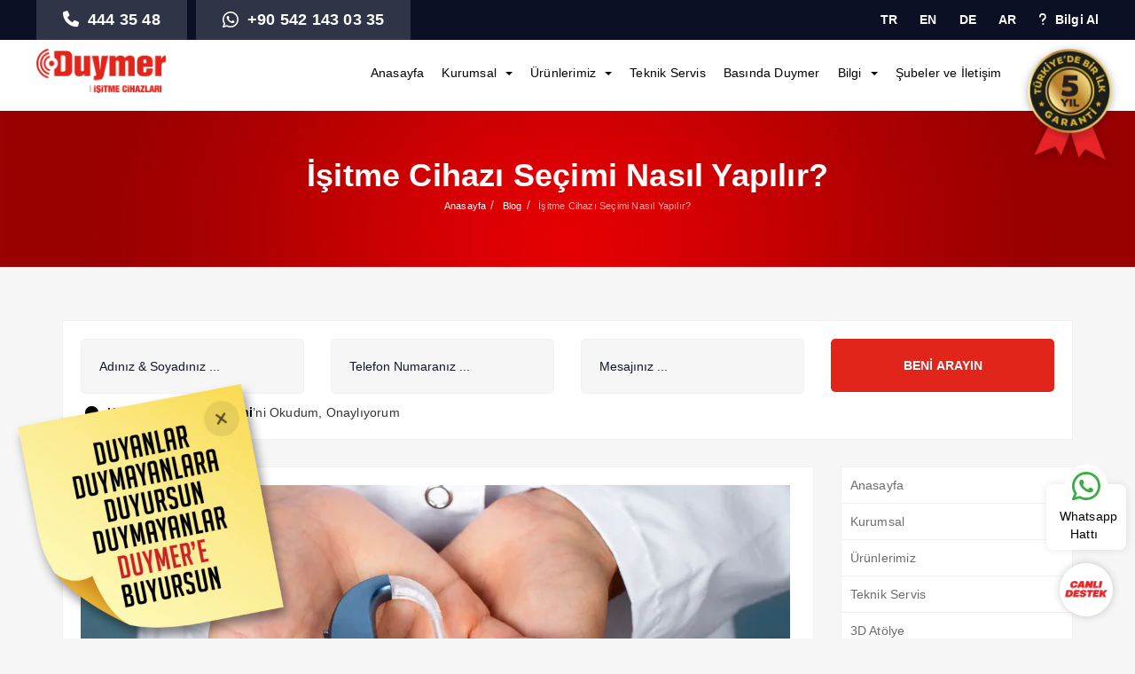

--- FILE ---
content_type: text/html; charset=UTF-8
request_url: https://www.duymer.com.tr/isitme-cihazi-secimi-nasil-yapilir-1
body_size: 105146
content:
<!DOCTYPE html><html lang="tr"><head><meta charset="utf-8" lang="tr" /><meta http-equiv="Cache-Control" content="max-age=31536000"><title>İşitme Cihazı Seçimi Nasıl Yapılır?</title><meta http-equiv="Content-language" content="TR" /><meta name="description" itemprop="description" content="İşitme cihazı seçimi, kişinin işitme kaybı derecesi, yaşam tarzı, ihtiyaçları ve kişisel tercihleri gibi bir dizi faktöre bağlı olarak yapılmalıdır." /><link rel="alternate" href="https://www.duymer.com.tr/isitme-cihazi-secimi-nasil-yapilir-1" hreflang="tr" /><meta name="p:domain_verify" content="03de6493d9ed6bcdf2a11b8af86607e8" /><meta name="keywords" itemprop="keywords" content="" /><link rel="canonical" href="https://www.duymer.com.tr/isitme-cihazi-secimi-nasil-yapilir-1" /><base href="https://www.duymer.com.tr/" /><script> var BASE_URL = "https://www.duymer.com.tr/", LANG = "TR";</script><meta name="viewport" content="width=device-width, initial-scale=1.0, shrink-to-fit=no"><link rel="shortcut icon" href="assets/frontend/img/duymer-favicon.webp" type="image/x-icon"><style>body { top: 0px !important;
}
font { background: transparent !important;!i;!; box-shadow: unset !important;!i;!;
}
.skiptranslate {	display: none;
}
.co-carousel .effect-box {	border: 10px solid #f7f7f7;
}
.nturl img {	height: 88px;	width: 30px;
}
.goog-text-highlight { background: unset !important; box-shadow: unset !important;
}
#goog-gt-tt { display: none !important;
}
.mLang { background: #0b1025; margin-bottom: 10px; line-height: 40px; text-align: left; padding: 10px; width: 100%;
}
html { scroll-behavior: smooth; }
* { scroll-margin-top: 50px !important; }
.adsBanner { position: fixed; left: 20px; z-index: 5; visibility: hidden; box-shadow: 0px 0px 20px rgb(0 0 0 / 25%); border-radius: 15px;
}
.adsBanner img { width: 300px; border-radius: 15px; z-index: 2;
}
.adsBanner i { top: 5px; right: 5px; position: absolute; display: block; width: 50px; height: 50px; line-height: 50px; text-align: center; background: rgb(0 0 0 / 10%); color: white; backdrop-filter: blur(10px); -webkit-backdrop-filter: blur(10px); border-radius: 100%; font-size: 22px;
}
.woot-widget-bubble.woot-elements--right { bottom: 20px;
}
.voiceContent { background-image: url(assets/upload/isitme-testi-bg.webp); margin-top: 75px; border-radius: 15px; padding: 50px; background-size: contain; background-position: right; background-repeat: no-repeat; background-color: #0f0f0f;
}
.voiceBanner { position: relative; background: #fff;
}
.voiceBg { padding-top: 50px;
}
.voiceText { max-width: 100%; width: 475px; color: #fff;
}
.voiceTitle { font-size: 32px; line-height: 120%;
}
.voiceSubtitle { font-size: 16px; margin: 20px 0px 30px;
}
.voiceItems { display: flex; padding: 20px; border: 1px solid #fff; border-radius: 30px;
}
.voiceItem { width: 25%; text-align: center;
}
.voiceItem span { display: block; font-size: 16px;
}
.voiceItem a { display: block; background: #E1251B; color: #fff !important; width: 60px; height: 60px; line-height: 60px; margin: auto; margin-top: 10px; border-radius: 100%; font-size: 22px;
}
.voiceNote { margin-top: 10px; font-size: 16px;
}
.voiceButton { display: inline-block; padding: 10px 20px; margin-top: 20px; background: #E1251B; color: #fff !important; font-size: 16px; border-radius: 50px;
}
.voiceButton i { font-size: 13px; margin-left: 5px;
}
.voiceButton:hover { background: rgb(255 255 255 / 15%); color: #fff; text-decoration: none;
}
.voiceItem a:hover { background: rgb(255 255 255 / 15%);
}
@keyframes adsAnimation { 0% {bottom: -500px;} 100% {bottom: 20px;}
}
@media(max-width:991px){ .adsBanner { left: 15px; width: calc(100% - 30px); z-index: 999; } .adsBanner i { position: absolute; right: 7px; top: 7px; background: rgb(255 255 255 / 25%); color: #fff; width: 40px; height: 40px; line-height: 40px; text-align: center; font-size: 20px; border-radius: 100%; backdrop-filter: blur(10px); } .adsBanner img { width: 100%; border-radius: 6px; } @keyframes adsAnimation { 0% {bottom: -500px;} 100% {bottom: 80px;} } .voiceContent { background-size: cover; }
}
@media(max-width:767px){ .voiceContent { padding: 30px; background-position: -100px; } .voiceTitle { font-size: 26px; } .voiceItem span { font-size: 12px; }
}
.blog-content .col-md-9.col-sm-8 .row { display: flex; flex-wrap: wrap;
}
.section-content a { color: #E1251B;
}
.__jivoMobileButton {bottom: -12px !important;}.sliderMobile{display: none;} .sliderDesktop{display:unset;} iframe {aspect-ratio: 16/9;}.getOffer input, .getOffer select {width: 100%;padding: 20px;margin-bottom: 10px;background: #F6F6F6;border: 1px solid #f1f1f1;border-radius: 5px;}.sectionProducts {background: #fff8f5;padding: 75px 0px;}.section.getOffer { padding: 20px;background: #fff;border: 1px solid #f1f1f1;margin: 30px 0px;}.getOffer button {padding: 20px;background: #E1251B;color: #fff !important;border: 0px;text-transform: uppercase;margin: 0px 0px 10px;width: 100%;}.row.blog-list.inPage{display: flex;flex-wrap: wrap;}.row.blog-list {display: flex;flex-wrap: wrap;}.navbar-nav{margin-right: 100px !important}.page-title {margin: 0px; color: #fff;}.sticker{position: absolute;right: 0px;top: 0px;width: 95px;filter: drop-shadow(0px 2px 5px rgba(0,0,0,0.3));}.formSection{display: flex}.formSection .section-content{padding: 20px;position: relative;background: white;border-radius: 10px;z-index: 2;top: 0px}.section-header{font-size: 22px;color: #E1251B;font-weight: 800;margin-bottom: 15px}.formSection input, .formSection select{width: 100%;padding: 20px;background: #F6F6F6;border: 1px solid #f1f1f1;border-radius: 5px; }.formSection button{width: 100%;padding: 20px;background: #E1251B;color: #fff;text-transform: uppercase;font-weight: 800;border-radius: 5px}.checkbox{position: relative;display: block;margin-top: 10px;margin-bottom: 0px !important}.checkbox label, .radio label{min-height: 20px;padding-left: 10px;margin-bottom: 0;font-weight: 400;cursor: pointer;padding-left: 10px !important}.checkbox label a{color: black;font-weight: 700}.homeAbout{position: absolute;background: white;left: 50%;transform: translateX(-50%);padding: 75px 0px 50px;border-radius: 15px;box-shadow: 0 15px 30px rgba(0,0,0,.05)}.homeAbout .container{padding: 0px 50px}.aboutText p{font-size: 18px;line-height: 170%}.homeAbout img{aspect-ratio: 1/1;object-fit: cover;border-radius: 15px !important;min-width:100%}.redBanner{background: #E1251B;padding: 250px 0px 70px;margin-top: 250px}.redBanner .bg-img{aspect-ratio: 1/1;object-fit: cover;width: 100%;background-size: cover !important}.redBanner .post .post-content{padding: 20px}.homeVideos{padding: 75px 0px; background: #fff;}.videoImg img{aspect-ratio: 16/9;object-fit: cover;width: 100%}.videoImg i{position: absolute;width: 50px;height: 50px;line-height: 50px;background: #E1251B;color: #fff;top: 55px;left: 50%;transform: translateX(-50%);text-align: center;font-size: 20px;border-radius: 100%}.videoImg i:after{content: "";position: absolute;width: 60px;height: 60px;background: #ff00004f;left: -5px;top: -5px;z-index: -1;border-radius: 100%}.videoItem{box-shadow: 0 15px 30px rgba(0,0,0,.05);border: 1px solid #e9e9e9;border-radius: 15px;overflow: hidden}.videoTitle{text-align: center;background: #fff;color: #333 !important;padding: 30px 20px;display: block;font-size: 18px}.allView { margin: auto; width: 200px; display: block; text-align: center; margin-top: 30px; color: #0b1025 !important; border: 1px solid #e1e1e1; font-size: 16px; padding: 15px; border-radius: 50px; box-shadow: 0 15px 30px rgba(0,0,0,.05); background: #fff; transition: all .5s ease;)}.homeBlog{padding: 75px 0px}.allView:hover { background: #E1251B; border: 1px solid #E1251B; color: #fff !important; text-decoration: none; transition: all .5s ease;}.blogPost{position: relative;border-radius: 15px;overflow: hidden}.blogPost a:before{content: "";position: absolute;left: 0px;top: 0px;width: 100%;height: 100%;background: linear-gradient(0deg, #0b1025, transparent);z-index: 1}.blogImg{aspect-ratio: 4/3;object-fit: cover;width: 100%}.blogPostTitle{position: absolute;z-index: 2;bottom: 10px;color: #fff;text-align: center;width: 100%;font-size: 18px;padding: 25px}.post-content .flag-icon{position: absolute;top: -25px;left: 50%;transform: translateX(-50%);width: 50px;height: 50px;object-fit: cover !important;border: 3px solid white;background-size: cover;background-position: center !important;border-radius: 100%}.productSection{padding: 50px 0 50px;background: #fff8f5;margin-top:0px}.productSection:after {content: "";position: absolute;width: 100%;height: 300px;background: #fff8f5;z-index: -1;}.blog-liste{padding-top: 25px}.various i{top: 50%;font-size: 75px;left: 50%;position: absolute;transform: translate(-50%, -50%)}.blog-liste,a:hover{color: #ff0000}.lazy{display: block;width: 100%}.whatsapp-appointment{position: fixed;right: 10px;bottom: 100px;z-index: 999;width: 90px;height: auto;padding: 26px 8px 8px;background-size: 48px;box-shadow: 0 0 10px 0 rgba(0,0,0,.1);background-color: #fff;text-align: center;border-radius: 8px}.whatsapp-appointment:before{content: "";position: absolute;width: 48px;height: 48px;border-radius: 50%;top: -22px;left: 0;right: 0;margin: 0 auto;background: url(assets/frontend/img/whatsapp-icon.svg) center no-repeat #fff;background-size: 32px}.whatsapp-appointment span{color: #000;margin: 5px;line-height: 18px}.dropdown-menu.show{position: absolute !important;top: 70px;border: 0px;padding: 0px}.dropdown-menu.dropdown-menu-right.show{left: -300px;min-width: 900px;position: absolute !important;z-index: -1 !important;border-top: 1px solid #f2f2f2;}.dropdown-menu.show li a{margin-left: 0px;padding: 10px 20px}.navbar-nav li a{line-height: 55px;color: #000;padding: 0px 15px;font-size: 16px}.header-top{background:#0b1025;}.headerCall{padding: 10px 30px;float: left;font-size: 18px;color: #fff !important;background: rgb(255 255 255 / 15%);font-weight: 600;margin-right:10px;}.headerCall img {width: 18px;filter: brightness(0) invert(1);position: relative;top: -1px;margin-right:5px;}.headerCall i{margin-right: 5px}.headerLink{float: right;font-size: 14px;color: #fff !important;font-weight: 600;line-height: 45.7px;margin-left: 25px}.headerLink i{margin-right: 5px}.headerLink .fa-rss{transform: rotate(-130deg)}}@media(max-width:991px){.whatsapp-mobile-show{display:inline-block !important;border-bottom-left-radius:0 !important;border-top-left-radius:0 !important;background:none !important;color:#FFF !important}#header-sabit-tel:nth-child(2){background:#24ce71 !important}.navbar-brand img{width:100% !important;margin:10px 0}.header .social-icons{display:unset !important;padding:0}#social_icons_wrapper_top{position:relative !important;width:50% !important;background:#092b6d;left:0 !important;bottom:-30px !important;text-align:center;padding:9.5px;float:left}#social_icons_wrapper_top div{float:unset !important}.header .social-icons a{margin-left:0 !important}.header .bayi-link{background-color:transparent !important;border:none !important;color:#fff !important;height:auto !important;padding:0 !important;text-align:center !important;font-weight:600 !important;line-height:20px !important;margin-top:0 !important;border-bottom-right-radius:0 !important;border-bottom-left-radius:0 !important;border-radius:0 !important}#header-sabit-tel{width:100%;background:#e30613;float:left;padding:0 !important;border-radius:0 !important;border:none !important;display:-webkit-box;position:unset !important;right:0;top:0 !important;text-align:center;margin-top:0;margin-left:0 !important}#header-sabit-tel:nth-child(2){width:50%;background:#164194}#header-sabit-tel a{font-size:16px !important;color:#fff !important;line-height:41px;display:block;width:100%}#header-sabit-tel a i{padding:7px 10px;border-bottom-left-radius:10px;border-top-left-radius:10px;background:#e30613;color:#fff;margin-right:4px}a.social-link{display:none !important}.header .social-icons span{display:none}.navbar-toggle{width:48px !important;height:48px !important;background-color:#092b6d !important}.side_content_navbar{background-size:100% !important}#quick-contact{padding-bottom:0}.footer{margin-bottom:0 !important}.hom-product-section .owl-nav{top:-40px !important;right:-7px !important}.section-header h2.site-title{margin:15px !important}.row.blog-list.product-home-list.owl-carousel.owl-loaded.owl-drag.slider-active{margin-right:0;margin-left:0}.our-client-list h2{margin:0 20px !important;padding-top:50px}#our-client{padding:0 !important}.navbar-nav{float:right !important;width:100%}.calculate-form button{width:100%}.header-content *{padding:0}.nav>li>a:focus,.nav>li>a:hover{background-color:#092b6d}ul.sub_menu_lvl_2 li a{padding:3px 0 3px 10px !important}.sidebar{display:none !important}.mobi-side{display:block !important}}.mobi-side{display:none}body{font-family:'Open Sans',sans-serif;font-weight:400;-webkit-font-smoothing:antialiased;-moz-osx-font-smoothing:grayscale}#AddressForm input[type=text]{font-size:13px;color:#696969;background-color:#f2f2f2;padding:5px;height:35px}.bread .breadcrumb.myduymer li a{font-weight:400;font-size:14px;color:#fff}ol.myduymer li a span{background:#000;padding:5px !important;border-radius:5px !important}ol.myduymer li a span.signout{background:#e30916}.dbutton{right:15px;position:absolute !important;display:inline !important;width:auto !important;padding:3px !important;float:right !important;font-size:12px !important;background:#a8a8a8 !important;z-index:10}.breadcrumb.myduymer>li li:before{content:""}.small_btn{padding:5px;display:inline;font-size:12px;width:auto}#payment_fail{font-size:20px;color:#e30916;font-weight:700;margin:0 0 10px}#payment_fail_text{margin:0 0 20px}#payment_success{font-size:20px;color:#10ad4a;font-weight:700;margin:0 0 10px}#payment_order_no{margin:0 0 20px}.line_inst{padding:10px 0;border-bottom:1px solid #ededed}.box{padding:10px;margin-bottom:20px}.box.c1{padding:10px;background:#c5fff2}.box.c2{padding:10px;background:#fff1c5}.box.c3{padding:10px;background:#d0ffc5}.box .txt{float:left}.box .num{float:right;display:inline;background:#fff;padding:10px;font-size:20px}.adres_sec{margin-bottom:20px}.adres_sec input{float:left}.other-detail-title{color:#000;font-weight:700;padding-bottom:10px}input.form-control{margin-bottom:10px}.adres_content{margin-bottom:20px}.adres_content button{font-size:13px}.adres_title{padding-bottom:10px;font-weight:700;border-bottom:5px solid #ccc;margin-bottom:20px}.modal-backdrop{background-color:rgba(0,0,0,0.5) !important}table#basket .ListTitle{border-bottom:5px solid #ccc;padding:5px;font-weight:700;background:#f1f1f1;font-size:12px}table#basket .FormDesc{font-size:12px;padding:10px 0;border-bottom:1px solid #d5d5d5}table#basket .fa{font-size:14px;color:#f07c83}.BasketWhile_Totals{font-weight:700}.BasketWhile_Totals_Title{font-size:13px}.basket-button{position:absolute;right:0;display:inline;background:#00a9ff;padding:10px;border-radius:5px;color:#fff;font-weight:700;font-size:15px}.MyDuymer-button{position:absolute;right:95px;display:inline;background:#e78e00;padding:10px;border-radius:5px;color:#fff;font-weight:700;font-size:15px}.store-button{position:absolute;right:200px;display:inline;background:#dbb761;padding:10px;border-radius:5px;color:#fff;font-weight:700;font-size:15px}.product-price{font-size:13px;font-weight:700;display:inline;background:#707070;padding:5px;color:#fff;border-radius:5px;line-height:25px;float:left}.product-add-basket{font-size:12px;margin:0 0 0 5px;font-weight:700;display:inline;background:#e6222e;padding:5px;line-height:25px;color:#fff;border-radius:5px;float:left;cursor:pointer}.product-title{font-size:13px}.product-title a,.product-title a:link,.product-title a:hover,.product-title a:visited{color:#424242}.messagex{padding:10px;background:#ffeab8;margin:10px 0;border-radius:5px;border:1px solid #dbb761;color:#785400;font-weight:700}.btn-primary{color:#fff;background-color:#515151;border-color:#272626}.socil-media ul li{display:inline-block;list-style:none}a:hover,a:focus{text-decoration:none}.socil-media ul li a{background:#e8eaed;display:inline-block;padding:6px;border-radius:30px}.phone{color:#444;font-size:24px;font-style:italic;font-weight:900;display:inline-block;position:relative;top:4px;padding-right:20px}.language li{list-style:none;display:inline-block}.language{display:inline-block}.language li a{padding:3px;display:inline-block;border:solid 1px #f1f1f1}.navbar-default{background-color:transparent;border-color:transparent}.navbar-default .navbar-nav>li>a{color:#8c95a3;font-weight:700;font-size:16px;transition:.3s}.navbar-default .navbar-nav>li>a:hover{color:#e10716;background:none !important;color:#e10716}.navbar-default .navbar-nav>.active>a,.navbar-default .navbar-nav>.active>a:focus,.navbar-default .navbar-nav>.active>a:hover{background:none !important;color:#e10716}ul.nav.navbar-nav.navbar-right{margin-top:38px}nav.navbar.navbar-default{margin-top:25px}.navbar-brand{float:left;height:initial;padding:15px 0;font-size:18px;line-height:20px}.search input{background:#efefef;border:0;height:52px;padding-left:25px;font-size:21px;width:calc(100% - 50px)}.search button{position:absolute;right:17px;top:0;height:100%;padding-top:2px;width:70px;background:#fe824c;border:0;font-size:21px;color:#fff;border-radius:0 20px 20px 0;font-weight:500}.search .container{position:relative}.search{margin-bottom:25px}.slider-item.bg1{background:url(assets/frontend/img/slider/1.jpg)}.slider-item.bg2{background:url(assets/frontend/img/slider/2.jpg)}.slider-item{background-repeat:no-repeat !important;background-size:cover !important;height:550px;background-position:center center !important}.home-slider .slider-wrapper{display:none}.slider-buton.pull-right a{font-size:18px;font-weight:lighter;color:#3b557f;background:#fff;padding:9px 25px;display:inline-block;border-radius:40px}.owl-theme .owl-controls .owl-page span{display:block;width:16px;height:16px;margin:5px 7px;filter:Alpha(Opacity=50);opacity:.5;-webkit-border-radius:20px;-moz-border-radius:20px;border-radius:20px;background:#d6d6d6;opacity:1 !important}.owl-theme .owl-controls .owl-page.active span,.owl-theme .owl-controls.clickable .owl-page:hover span{filter:Alpha(Opacity=100);opacity:1;background:#fe824c}.calcutor{background:#164194;padding-top:8px;padding-bottom:70px;margin-top:6px}.calcutor h1{color:#fff;font-weight:400;display:inline-block;width:700px;margin-bottom:0}.calcutor h1::after{content:'';display:inline-block;width:100%;height:2px;background:#fe824c;position:relative;top:-20px}.calcutor-item input{background:#425277;height:39px;border:0;width:139px;border-radius:7px;padding-left:11px;font-size:17px;margin-right:9px;color:#fff}form.calcutor-item button{background:#fe824c;height:39px;border:0;width:139px;border-radius:7px;font-size:17px;color:#fff}h2.site-title{font-size:27px;color:#E1251B;margin-bottom:25px}ul.sidemenu li a{padding:10px;border:1px solid #f1f1f1;width:100%;margin-top:-1px;display:block;color:gray;font-weight:500;border-left:5px solid #efefef}ul.sidemenu li a.active{border-left:5px solid #E1251B;color:#E1251B;font-weight:700}ul.sidemenu li a:hover{border-left:5px solid #E1251B;color:#E1251B;text-decoration: none;}.content_sub_title{margin:-15px 0 10px;font-weight:700;color:#ccc}.services-item-text h3{color:#16325d;font-weight:400}.services-item-text p{color:#8992a1;font-size:15px}.services-item-text{padding:15px;padding-bottom:0;overflow:hidden}.services-item-img img{width:100%}.services-item-button a{width:44px;height:44px;background:#c5c4c4;border-radius:44px;display:inline-block;position:relative;top:23px;text-align:center;padding-top:10px;padding-left:4px}.services-list{margin-bottom:35px}.services-item{margin-bottom:30px}#header-whatsapp-tel{background:#65bc54;padding:5px 10px 4px 3px;border-radius:10px;top:0;position:relative}#header-whatsapp-tel a{font-size:18px}#social_icons_wrapper_top{float:left;position:relative}#social_icons_wrapper_top div{float:right}#social_icons_wrapper_footer div{float:left}.footer .social-link{background-color:#dcdcdc;color:gray;width:21px;height:21px;padding:0;text-align:center;margin-top:38px;border-radius:5px}.footer .social-icons{text-align:right}.footer .social-icons a{margin-left:8px;display:inline-block;font-size:14px}#header-whatsapp-tel a,#header-whatsapp-tel a:hover,#header-whatsapp-tel a:visited{color:#fff !important}.our-team-item{width:19.7765555%;display:inline-block;padding-left:15px;padding-right:15px}.our-team-item-text span{margin-bottom:5px}.our-team-item-text p{font-size:15px;color:#4f4f4f;font-weight:lighter}.our-team-item-text h3{color:#164194;font-size:20px;font-weight:600;margin:11px 0}.out-team.text-center{background:#f5f5f5;padding-bottom:50px;padding-top:20px}.our-team-item-text{background:#fff;padding-top:6px;border-top:solid 6px #164194;padding-bottom:10px;box-shadow:0 3px 2px -1px #b1b1b1}.our-team-item-img img{width:100%}.sub_title_client{margin:-10px 0 10px;color:#a5a5a5;font-weight:700}.our-team-item{width:100%;display:inline-block;margin-bottom:30px;float:left;min-height:377px}#our-client b.our-client{display:block}#our-client{text-align:center;padding:20px 0}.client-slider .item{text-align:center;display:table-cell;vertical-align:middle;height:180px;margin-bottom:50px;padding-bottom:75px}.our-client-list h2{font-size:30px;color:#484848;margin:38px 0 20px;font-weight:100}.client-slider{background:#efefef}.client-slider .owl-dots{position:absolute;margin:0 auto;width:100%;bottom:40px}.services-item-button img{width:12px !important;margin:2px 0 0 13px !important}.services-item.client .services-item-img img{max-width:130px;margin-top:40px}.videos p{color:#8b8b8b;font-size:18px}.video-img img{width:100%}.videos h4{color:#1e314f}.about h2{border-bottom:solid 2px #fe824c;padding-bottom:5px}.videos-slider .owl-pagination{text-align:left}.videos-slider .owl-controls .owl-page span{width:13px;height:13px;margin:5px 4px}.videos-slider.owl-theme.owl-carousel .owl-controls.clickable{margin-top:3px}.bottom-slider img{width:100%}.bottom-slider .owl-next{background:url(assets/frontend/img/core/icons/bottom-slider-right.png) !important;background-repeat:no-repeat !important;width:42px;opacity:1 !important;height:42px;opacity:1 !important;background-position:center center !important}.bottom-slider .owl-prev{background:url(assets/frontend/img/core/icons/bottom-slider-left.png) !important;background-repeat:no-repeat !important;width:42px;opacity:1 !important;height:42px;opacity:1 !important;background-position:center center !important}.bottom-slider .owl-buttons{text-align:right;position:absolute;bottom:0;right:0}.bottom-slider.owl-theme.owl-carousel h3{font-weight:400;color:#164194;width:75%;overflow:hidden}.bottom-slider.owl-theme.owl-carousel h3 span{color:#e10716}.videos-all-button a{background:#fe824c;font-size:18px;color:#fff;padding:8px 32px;border-radius:21px;float:right}section#about{background:#fafafa;padding-top:15px;margin-top:25px}.content-banner{margin-bottom:10px}.team-content{margin-top:10px}.sidebar li{list-style-type:none}.obesity-explanation-content{margin-top:10px}.side-banner-one{background:url(assets/frontend/img/core/sidebar-banner-one.jpg);background-size:cover !important;height:361px;text-align:center;margin-top:50px;padding:10px}.side-banner-one h2{text-align:center;font-size:30px;color:#de7d08;padding-top:130px}.side-banner-one h2 span{color:#efbd0e}.side-banner-one a{font-size:23px;font-weight:700;background:#de7d08;color:#fff;padding:5px 20px;border-radius:5px;margin:0 auto;display:inline-block}.side-banner-two{background:url(assets/frontend/img/core/sidebar-banner-two.jpg);background-size:cover !important;height:361px;text-align:center;margin-top:50px;padding:10px;padding-top:16px}.side-banner-two h2{text-align:center;font-size:30px;color:#0797a8;padding-top:50px}.side-banner-two h2 span{color:#0797a8;border-bottom:solid 2px}.side-banner-two a{font-size:23px;font-weight:700;background:#0797a8;color:#fff;padding:5px 20px;border-radius:5px;margin:0 auto;display:inline-block}.about h2{border-bottom:solid 2px #fe824c;padding-bottom:5px;color:#164194}.phone span{position:relative;top:2.5px}.pre-header-right-colomn.text-right{margin-top:-8px}.blog-item h3{font-size:18px !important;margin-top:8px}.blog-content .col-md-4.col-sm-6{padding:0 5px}.blog-content{margin-top:10px}.blog-content .row{margin-left:-10px;margin-right:-10px}.team-content .our-team-item{width:50%;text-align:center}.our-team-list{text-align:center}.pager li>a,.pager li>span{display:inline-block;padding:5px 14px;background-color:#fff;border:1px solid #ddd;border-radius:15px;border:0;font-size:27px;color:#2e2b2c}.pager li>a:hover{background:transparent}.pager li>a:focus{background:transparent}.pager li>a.active{opacity:.3}.blog-detail-text h3{margin-top:0}.blog-content.detail{margin-top:10px}.blog-detail-text h3{padding-left:0 !important}.navbar-default .navbar-nav>li>a:focus,.navbar-default .navbar-nav>li>a:hover{color:#e10716;background-color:transparent}.socil-media li a{transition:.3s}.socil-media li.facebook a:hover{background:#3b5998}.socil-media li.twitter a:hover{background:#55acee}.socil-media li.youtube a:hover{background:#c3181e}.socil-media li.instagram a:hover{background:#e0327a}.socil-media li.linkedin a:hover{background:#0083be}.hospital-menu{font-size:17px;color:#8b8b8b}.hospital-menu a{display:block;padding:11px 0;color:#8b8b8b;padding-left:10px}span.hospital-links{position:relative;top:1px;padding-left:10px}.hospital-menu a:hover{background:#164194;color:#fff}.hospital-menu-all{border-bottom:solid 1px #fe824c}.blog-item{margin-top:0;padding:0 10px;width:100%;}.contact-content{margin-top:10px}.contact-title-caption{background:#fafafa;border-bottom:solid 2px #fe824c;padding-top:1px}.contact-title-caption h3{margin:0 !important;font-size:18px !important}.contact-title-caption{background:#fafafa;border-bottom:solid 2px #fe824c;padding-top:13px;padding-bottom:10px;margin-top:18px}.contact-info h3{margin-bottom:5px}.our-team-inner{border:solid 1px #f5f5f5}span.degree{display:block;font-size:21px;border-top:solid 2px #fe824c;border-bottom:solid 2px #fe824c;padding-top:5px;padding-bottom:5px;margin-top:15px}.doctor-profile-content{margin-top:10px;position:relative}.doctor-info{position:absolute;bottom:0}.doctor-profile-text{position:relative}.doctor-profile-content p{font-weight:400 !important;line-height:22px}.doctor-bottom-detail h3{font-size:23px !important;font-weight:700 !important}ul.sidebar.exper li a{padding-left:6px;font-size:17px;font-weight:400}.hospital-menu a.active{background:#164194 !important;color:#fff !important}.blog-img img{border:solid 1px #e2e2e4}span#bmisonuc{position:relative;top:32px}.fb_iframe_widget_fluid{display:inline-block !important}.services-item-text h3 a{color:#040404}a.fancybox{display:block;height:152px;overflow:hidden;margin-bottom:10px}a.fancybox img{width:100%}.owl-buttons{position:absolute;width:100%;top:50%}.owl-prev{position:absolute;right:35px}.owl-next{position:absolute;right:20px}.owl-theme .owl-controls .owl-buttons div{color:#FFF;display:inline-block;zoom:1;margin:5px;padding:9px 16px;font-size:12px;-webkit-border-radius:30px;-moz-border-radius:30px;border-radius:30px;background:#fd9b52;filter:Alpha(Opacity=50);opacity:.5;opacity:1 !important}.owl-buttons i{font-size:19px}.owl-buttons{position:absolute;width:100%;top:50%;margin-top:-26px}.varien span{opacity:.4}.whatsapp-call{display:none}::-webkit-input-placeholder{color:#121729}:-ms-input-placeholder{color:#121729}::-moz-placeholder{color:#121729;opacity:1}:-moz-placeholder{color:#121729;opacity:1}input::placeholder{color:#121729;opacity:1}body{font-family:'Open Sans',sans-serif;font-weight:400;font-size:.875rem;line-height:22px;color:#404040;letter-spacing:.2px;background:#fff;overflow-x:hidden;-webkit-font-smoothing:antialiased;-moz-osx-font-smoothing:grayscale}a:hover,a:focus{text-decoration:none}:focus{outline:none !important}a,a:link{color:#164194;text-decoration:none}a:hover,a:focus{text-decoration:none;color:#164194}h1,h2,h3,h4,h5{font-family:'Open Sans',sans-serif;font-weight:600;line-height:1.3}h1,h2,h3,.swal2-modal .swal2-title{margin:10px 0 20px;color:#696969}h1{font-size:2rem}h2{font-size:1.8rem}h3{font-size:1.25rem}h4{font-size:1.125rem}h5{font-size:1rem}b,strong{font-weight:600;line-height:1.2}i{font-style:italic}p{margin:0 0 25px}img{max-width:100%;height:auto}hr{margin:20px 0;border-top:1px solid #f2f2f2}.no-list{list-style:none;margin:0;padding:0}.section{padding:30px 0px 50px}.pt{padding-top:50px}.post{margin-bottom:30px}.ana-395 .post{margin-bottom:10px}.ana-38 .post{margin-bottom:10px}.ana-558 .post{margin-bottom:10px}.ana-551 .post{margin-bottom:10px}.lead{font-size:1.5rem;line-height:1.4;margin-bottom:30px;font-weight:200;color:#999}ul{padding-left:20px}.div-tbl{display:table}.item-cell{display:table-cell;vertical-align:middle}.flex-tbl{display:-webkit-box;display:-ms-flexbox;display:flex;width:100%}.flex-cell{vertical-align:middle;-webkit-box-pack:center;-ms-flex-pack:center;justify-content:center;-webkit-box-flex:0;-ms-flex:none}.text-red{color:#164194 !important}.bg-img{background-repeat:no-repeat;background-size:contain;background-position:center center;height:275px}.icon{display:inline-block;background-size:200px;background-repeat:no-repeat;background-position:center center}.bg-gray{background-color:#f4f4f4}.heading-1{color:#164194}.form-control{display:inline-block;letter-spacing:.4px;font-size:14px;color:#696969;width:100%;font-weight:400;background-color:#fff;padding:8px 15px;border:1px solid #c5c5c5;border-radius:4px;box-shadow:none;height:48px}textarea.form-control{height:180px;resize:none}.form-control:focus,.form-control:active{background-color:#f3f3f3;border-color:#aaa;box-shadow:none}.has-error .form-control,.has-error .form-control:focus,.has-error .checkbox-group{border-color:#E1251B !important;background-color:#fde5e5 !important;box-shadow:none !important}.help-block{display:none}.has-error .help-block{display:block}.help-block ul{margin:10px 0 0;padding:0}.help-block ul li{font-size:12px;color:#E1251B}button{border:0;background:0;outline:0;box-shadow:none;padding:0}.btn{padding:8px 25px;transition:all .3s;font-weight:400;line-height:1.4;font-weight:500;border-radius:4px;border:0;position:relative}.btn-default{background-color:#e40713;border-radius:0;color:#fff !important;text-shadow:none;padding:10px;font-weight:700}.btn-red,a.btn-red{background-color:#b81d1b;border-color:#b81d1b;color:#fff}.btn-red:hover,a.btn-red:hover,.btn-red:focus,a.btn-red:focus{background-color:#961210;border-color:#961210;color:#fff}[data-toggle=validator] .btn.disabled,[data-toggle=validator] .btn[disabled],[data-toggle=validator] fieldset[disabled] .btn{cursor:pointer;filter:alpha(opacity=100);-webkit-box-shadow:none;box-shadow:none;opacity:1}#top{position: fixed;right: 32px;bottom: 210px;width: 48px;height: 48px;line-height: 48px;background-color: #ffffff;color: #E1251B;font-size: 30px;text-align: center;opacity: 0;padding: 0;transition: .3s;cursor: pointer;border-radius: 100%;box-shadow: 0 0 10px 0 rgba(0,0,0,.1);z-index: 999}#top.on{display:block;opacity:1}.container-fluid{width:96%;max-width:1800px}.container-slider{max-width:inherit !important;width:auto !important;padding-left:0;padding-right:0}.tran3s,a:link{-webkit-transition:all .3s ease-out;-moz-transition:all .3s ease-out;-ms-transition:all .3s ease-out;-o-transition:all .3s ease-out;transition:all .3s ease-out}.blog-menu li a{font-size:12px !important;margin-top:-1px !important}.blog-title h2{font-size:15px}.blog-desc{margin-bottom:30px}.header{position:relative;z-index:10;background:#c7c7c9}.header-contacts{text-align:left}.header-contacts a{display:inline-block;margin-right:15px}.header-contacts a i{margin-right:3px}.header .social-icons{text-align:right}.header .social-icons a{margin-left:8px;display:inline-block;font-size:14px}#header-sabit-tel{border-radius:11px;border:1px solid #E1251B;padding-right:10px;float:right;margin-top:15px}#header-sabit-tel a{margin-left:0 !important;display:inline-block;font-size:15px;color:#E1251B}#header-sabit-tel a i{padding:7px 10px;border-bottom-left-radius:10px;border-top-left-radius:10px;background:#E1251B;color:#fff;margin-right:4px}#header-sabit-tel:nth-child(2){margin-left:10px;border:1px solid #25d366}#header-sabit-tel:nth-child(2) a{color:#25d366}#header-sabit-tel:nth-child(2) a i{background:#25d366}#footer-sabit-tel-wrapper{margin:20px 0}#footer-sabit-tel{padding:5px 10px 5px 0;border-radius:12px;border:1px solid #ff262b;display:inline}#footer-sabit-tel:nth-child(2){margin-left:5px;border:1px solid #25d366 !important}#footer-sabit-tel:nth-child(2) a{color:#25d366 !important}#footer-sabit-tel:nth-child(2) a i{background:#25d366}#footer-sabit-tel a{margin-left:0 !important;display:inline-block;font-size:15px !important;color:#ff262b !important}#footer-sabit-tel a i{padding:7px 10px;border-bottom-left-radius:10px;border-top-left-radius:10px;background:#ff262b;color:#fff;margin-right:4px}.navbar-nav>li>a{font-weight:400}.dropdown-menu>li>a{white-space:normal;padding:12px 20px;font-weight:300;font-size:13px}.dropdown-menu>li>a:hover,.dropdown-menu>li>a:focus{background-color:#E1251B;color:#fff;font-weight:600}#slider .bg-img{width:100%;height:100%}.slider-wrapper{position:absolute;left:0;top:0;width:100%;height:100%}.slider-wrapper .container{height:100%;position:relative}.slider-caption{position:absolute;left:0;top:50%;transform:translate(0,-50%);text-align:left;width:80%;padding:25px;display:none;background-color:rgba(255,255,255,0.45)}.slider-caption h1{font-size:3em;position:relative;margin-top:0;margin-bottom:0;color:#164194}.slider-caption p{color:#3b557f;font-weight:200;font-size:18px;font-weight:300;margin-bottom:0;margin-top:10px}#slider .btn{margin-top:20px}#slider .owl-dots{position:absolute;z-index:999;left:0;bottom:5px;width:100%;text-align:center}#slider .owl-dots .owl-dot{display:inline-block;zoom:1}#slider .owl-dots .owl-dot span{width:12px;height:12px;margin:0px 7px;background-color:rgb(0 0 0 / 15%);display:block;-webkit-backface-visibility:visible;transition:opacity .2s ease;border-radius:100%}#slider .owl-dots .owl-dot.active span{background-color:#ac100a}footer h5{font-size:1rem;color:#fff;padding-bottom:5px}ul.footer-menu{margin:0;padding:0;list-style:none}ul.footer-menu li a{margin-bottom:5px;margin-bottom:5px;display:block;color:#fff;transition:.3s}ul.footer-menu li a:hover{color:#164194}ul.footer-social{padding-left:0}ul.footer-social li{display:inline-block}ul.footer-social li a i{font-size:14px;color:#1e314f}ul.footer-social li a:hover{background:#4cddfe}ul.footer-social li a{display:inline-block;padding:3px;background:#e8eaed;width:27px;text-align:center;border-radius:45px;margin-right:5px;margin-bottom:20px}.footer-contact p{color:#fff;margin-bottom:5px}.footer-contact p span{display:inline-block;margin-right:15px}.footer-contact a span{margin-right:5px}.footer-contact a{color:#4cddfe;text-decoration:none}.footer-contact a:hover{color:#164194}.bread{background-image: url(https://www.duymer.com.tr/l/assets/images/theme-2/header-bg.jpg); background-size: cover; padding: 50px 0; text-align: center;}.breadcrumb-block{margin-left:auto}.bread .breadcrumb li a{font-weight:400;font-size:11px;color:#fff}.bread .breadcrumb li.active a,.bread .breadcrumb li a.active{color:#ffa5a2}.section-header .site-title{margin-top:5px;color: #E1251B !important;}.section-header span{font-weight:400}.service-item h4{margin-bottom:15px;font-weight:600;min-height:48px}.service-item h4 a,.service-item p{color:##585858}.service-item h4 a:hover{color:#164194}.service-item .service-content{margin-bottom:20px}.service-item .service-content .bg-img{height:240px}.service-item p{overflow:hidden}.service-item .btn{border:1px solid #fff;color:#fff;border-radius:0;padding:8px;margin-bottom:20px;background:#164194}.service-item .btn:hover,.service-item .btn:focus{background-color:#f7f7f7;color:#164194}.s-bg-1{background-color:#f7f7f7}.s-bg-2{background-color:#efefef}.s-bg-3{background-color:#f7f7f7}.s-bg-4{background-color:#efefef}#quick-contact .contact-item{text-align:center;border-right:1px solid #f3f3f3;padding:10px 0}#quick-contact .contact-item i{font-size:36px;background:#efefef;height:75px;width:75px;line-height:75px;border-radius:20px;color:#c3c3c3}#quick-contact .contact-item h5{color:#ef0000;font-weight:400}#quick-contact .contact-item p{margin-bottom:0}#quick-contact .contact-item p span{display:block}#quick-contact .contact-item strong{display:inline-block}#home-map .embed-responsive-4by3{padding-bottom:450px}.doctor-profile-info{background-color:#f1f8f9;border:1px solid #e4edee;text-align:center;margin-bottom:30px}.doctor-detail-img{border-bottom:1px solid #eee}.doctor-detail-img img{width:100%}.doctor-profile-info h2{color:#164194;font-size:24px;margin-bottom:10px}.doctor-profile-info h2 span{color:#164194}.doctor-profile-content .doctor-info-btn{color:#fff;background-color:#164194;display:block;padding:15px 33px;font-size:15px;overflow:hidden}.doctor-profile-content .doctor-info-btn:hover,.doctor-profile-content .doctor-info-btn:focus,.doctor-profile-content .doctor-info-btn:active{color:#fff;background-color:#164194}.doctor-profile-content .doctor-info-btn span{position:absolute;left:0;top:0;padding:8px 15px;font-size:25px;background:rgba(0,0,0,0.18);border-radius:4px 0 0 4px}.doctor-profile-detail h3{margin:0 0 10px;font-weight:600}.doctor-profile-detail p,.doctor-profile-detail ul{margin-bottom:35px}.team-list{text-align:center}.team-item{width:100%;display:inline-block;margin-bottom:30px;float:left;padding-left:15px;padding-right:15px;text-align:center;height:55px}.team-list .team-item{width:33.33334%}.team-item-img{border:1px solid #e1e1e1}.team-item-img img{width:100%}.team-item-text{background:#fff;padding:20px;border-top:3px solid #164194;box-shadow:0 3px 2px -1px #b1b1b1}.team-item-text h3{color:#164194;font-size:20px;font-weight:600;margin-top:0;margin-bottom:15px}.team-item-text p{font-size:15px;color:#4f4f4f;font-weight:300;margin-bottom:0}.team-slider .team-item-img{border-bottom-width:0}.team-slider .team-item-text h4{margin-top:0}.faq-detail>.panel-group>p{display:none}.faq-detail .blog-detail-text{min-height:100px;margin-bottom:50px}.faq-detail .blog-detail-text p{margin-bottom:0}.faq-share-buttons{padding-top:30px}.faq-list{margin:0;list-style:none;padding:0}.faq-list li{margin-bottom:15px}.faq-list li .faq-title{font-size:1rem;margin:0;font-weight:600}.faq-list li .faq-title a{border:1px solid #eee;background-color:#f4f4f4;border-radius:4px;padding:15px 25px 15px 75px;display:block;overflow:hidden;position:relative}.faq-title a span{padding:15px 0;position:absolute;left:0;top:0;width:50px;text-align:center;background:rgba(0,0,0,0.18);border-radius:4px 0 0 4px;font-size:18px}.faq-list li.active .faq-title a{background-color:#164194;color:#fff}.post .post-area{background:#fff}.post .post-image{overflow:hidden}.post .post-title{margin-top: 10px;font-weight: 600;font-size: 18px;margin-bottom: 20px;}.post .post-content{padding: 20px;position: relative}.section-content .post .post-content{padding: 40px 20px 20px;}.post .post-content p{max-height:110px;overflow:hidden}.post .post-content .read-more{font-weight:500}.post .post-content .read-more i{font-weight:700;margin-left:5px}.blog-list .post-area{-webkit-box-shadow: 0 15px 30px rgba(0,0,0,.05);box-shadow: 0 15px 30px rgba(0,0,0,.05);-webkit-transition: all .5s ease-in-out;-moz-transition: all .5s ease-in-out;-ms-transition: all .5s ease-in-out;-o-transition: all .5s ease-in-out;transition: all .5s ease-in-out;width: 100%;display: table;border-radius: 10px}.blog-list .post-area:hover{-webkit-box-shadow:0 7px 15px rgba(0,0,0,0.2);box-shadow:0 7px 15px rgba(0,0,0,0.2)}.blog-list .post .post-image{width:100%;border-radius: 10px 10px 0px 0px}.img-zoom{position:relative;overflow:hidden;display:block}.img-zoom:hover img,.img-zoom:hover .bg-img,.post:hover .bg-img{-webkit-transform:scale(1.1);-moz-transform:scale(1.1);transform:scale(1.1)}.tran3s,a:link,.img-zoom img,.img-zoom .bg-img{-webkit-transition:all .3s ease-out;-moz-transition:all .3s ease-out;-ms-transition:all .3s ease-out;-o-transition:all .3s ease-out;transition:all .3s ease-out}.feature-contact{background-color:#E1251B;position:relative;color:#fff;padding:50px 0;text-align:center;font-size:20px}.feature-contact:after{content:"";position:absolute;left:0;top:0;width:100%;height:100%}.feature-item{text-align:left;position:relative;z-index:10;padding:20px;max-width:100%}.feature-item h4{margin-bottom:25px;color:#deffef;display:inline-block;background:#65bc54;padding:10px;margin-bottom:0}.post-content p{margin:0;padding:0}.doktor_isim{display:inline-block;background:#164194;padding:8px 10px;font-size:16px;font-weight:700;color:#fff}.doktor_telefon{font-size:35px;font-weight:400;line-height:1.42857143}.number-item{margin-bottom:10px}.doktor_telefon a,.doktor_telefon a:hover,.doktor_telefon a:visited{color:#5d5d5d}.landing-doktor{width:500px !important;position:absolute;z-index:1;right:5px;top:-87px}.aciklama{margin:0 0 20px;font-weight:400;width:60%;font-size:15px}.feature-contact .feature-icon{position:absolute;left:0;top:0;padding:12px}.feature-contact .feature-icon:before{content:"";position:absolute;left:0;top:0;width:0;height:0;z-index:-1;border-style:solid;border-width:140px 140px 0 0;border-color:#67d19e transparent transparent}.feature-contact .feature-icon i{font-size:64px;color:#fff;position:relative;z-index:10}.feature-numbers{max-width:550px;margin-left:auto;margin-right:auto}.feature-numbers .number-item{margin-bottom:20px;font-weight:600;font-size:16px;color:#164194}.feature-numbers .number-item strong{display:block;margin-bottom:5px}.feature-contact .feature-text .phone-numbers{font-weight:600;color:#164194;font-size:15px}.feature-item .feature-text p{color:#164194;font-weight:400;margin-bottom:0;max-width:550px;margin-left:auto;margin-right:auto}#our-team .owl-carousel .owl-dots{width:100%;height:30px;text-align:center}#our-team .owl-carousel .owl-dots .owl-dot{display:inline-block;margin:0 5px;line-height:0}#our-team .owl-carousel .owl-dots .owl-dot span{display:inline-block;width:16px;height:16px;margin:0;line-height:0;background-color:rgba(0,0,0,0.2)}#our-team .owl-carousel .owl-dots .owl-dot.active span{background-color:#164194}.navbar-brand img{width:100%;position:relative;z-index:2;margin-top:3px}#calculate{background-color:#164194;text-align:center}#calculate .section-header span{color:#fff}.calculate-form{display:flex;justify-content:center}.calculate-form .item{padding:5px}.calculate-form input{padding:15px 20px;transition:all .3s;width:280px;font-weight:700;color:#164194;line-height:1;border:0;background-color:#fff}.btn-default.active.focus,.btn-default.active:focus,.btn-default.active:hover,.btn-default:active.focus,.btn-default:active:focus,.btn-default:active:hover,.open>.dropdown-toggle.btn-default.focus,.open>.dropdown-toggle.btn-default:focus,.open>.dropdown-toggle.btn-default:hover{background-color:#e50613 !important}.calculate-form button{padding:15px}#bmisonuc{color:#FFF;font-size:18px;padding-top:20px}.overlay{position:absolute;left:0;top:0;width:100%;height:100%;transition:all .3s ease-in-out}.overlay-content{position:absolute;left:50%;top:50%;transform:translate(-50%,-50%)}.video-item .post-image a{display:block;position:relative;overflow:hidden}.video-item .post-image a .overlay{background-color:rgba(0,0,0,0.5);opacity:.7}.video-item .post-image a:hover .overlay{background-color:rgba(0,0,0,0);opacity:1}.video-item .post-image .overlay-content{text-align:center;width:60px;height:60px;line-height:60px;border:2px solid #fff;border-radius:100%;color:#fff}.video-slider .video-item .bg-img{height:150px}.video-item .post-content h5{margin:0}.video-slider .post .post-title{font-size:1rem}.video-slider .post .post-content{padding:15px}#home-video .owl-carousel .owl-nav [class*='owl-']{width:36px;height:36px;line-height:36px;margin:0;padding:0;position:absolute;text-align:center;z-index:999;top:-60px;transition:all .3s ease-in-out;background-color:#fff;border:1px solid rgba(0,0,0,0.1)}#home-video .owl-carousel .owl-nav [class*='owl-']:hover{color:#fff;background-color:#164194}#home-video .owl-carousel .owl-nav .owl-prev{right:35px}#home-video .owl-carousel .owl-nav .owl-next{right:0}.widget-title{background:#164194;color:#fff !important;padding:15px;font-size:15px;margin-bottom:0;margin-top:0;text-transform:uppercase}.widget{margin-bottom:20px}.widget-categories ul{list-style:none;margin:0;padding:0}.widget-categories ul li a{padding:12px 20px 12px 15px;font-weight:600;text-transform:uppercase;display:block;position:relative;border:1px solid #e9e9e9;-webkit-transition:all .3s ease;transition:all .3s ease;position:relative;overflow:hidden;margin-top:5px}.widget-categories ul li a:before{content:'\f0da';font-family:'FontAwesome';position:absolute;top:0;left:-1px;color:#222;font-size:0;line-height:50px;opacity:0;height:100%;-webkit-transition:all .3s ease;transition:all .3s ease;border-left:4px solid #164194}.widget-categories ul li a:after{content:'\f101';font-family:'FontAwesome';position:absolute;top:12px;right:10px;color:#6a6969;font-weight:400}.widget-categories ul li.active a:before{opacity:1}.widget-categories ul li a i{display:none}.widget-categories ul li.active a{color:#164194;font-weight:600}.other-videos .owl-carousel .owl-nav [class*='owl-']{width:36px;height:36px;line-height:36px;margin:0;padding:0;position:absolute;text-align:center;z-index:999;top:-46px;transition:all .3s ease-in-out;background-color:#fff;border:1px solid rgba(0,0,0,0.1)}.other-videos .owl-carousel .owl-nav [class*='owl-']:hover{color:#fff;background-color:#164194}.other-videos .owl-carousel .owl-nav .owl-prev{left:auto;right:40px}.other-videos .owl-carousel .owl-nav .owl-next{right:0}.header .social-link{background-color:#dcdcdc;color:gray;width:21px;height:21px;padding:0;text-align:center;margin-top:38px;border-radius:5px}.header .bayi-link{background-color:#f3f3f3;border:1px solid #dcdcdc;color:#b9b9b9;height:21px;line-height:20px;padding:0 11px;text-align:center;font-size:12px !important;font-weight:600;margin-top:38px;border-radius:5px}.header .social-link:hover{background-color:#164194}#calculate h2.site-title{color:#5b84d4}.footer-bar{position:fixed;bottom:0;left:0;width:100%;background-color:#f77604;z-index:399}.footer-bar .inner{padding-top:10px;padding-bottom:10px;display:flex;align-items:center;flex-wrap:wrap}.footer-bar .inner .item-icon{max-width:70px;padding-right:10px}.footer-bar h5{color:#fff;font-weight:700;margin-bottom:10px}.form-footer-contact{display:flex;width:100%}.full-mobile .btn-default{background-color:#164194 !important}.form-footer-contact .form-group{margin-bottom:0;padding:0 5px;width:40%}.form-footer-contact .form-group:last-child{width:20%}.form-footer-contact .form-group .form-control{height:inherit;line-height:1.3;border-radius:0}.form-footer-contact .form-group .form-control,.form-footer-contact .form-group .btn{line-height:36px;padding-top:0;padding-bottom:0}.whatsapp-bar img{margin-bottom:-8px}.whatsapp-bar{margin:10px 0}.form-footer-contact .form-group .btn{border-width:1px}.whatsapp-bar h5{margin-bottom:10px}.whatsapp-bar a{font-size:20px;color:#733500;font-weight:800}.whatsapp-bar p{margin-bottom:0}.btn-footer-bar{display:none;width:32px;height:32px;background-color:#fff;text-align:center;line-height:32px;font-size:20px;position:absolute;top:-16px;left:15px;cursor:pointer;user-select:none;z-index:999}#home-paralax{background:linear-gradient(to right,#e62f2f 0,#ff5d3d 100%);background-attachment:fixed;background-position:center;background-repeat:no-repeat;background-size:cover;background-image:url('https://www.duymer.com.tr/new/assets/img/form_background.png')}#home-paralax h2,#home-paralax span{//color:#fff !important}@media only screen and (max-width:767px){#home-paralax{background-image:none;background-color:white}}.home_form_input{margin-bottom:10px}#slider-form{background:#e6e6e6;border-bottom-left-radius:10px;border-bottom-right-radius:10px;width:400px;height:400px;z-index:9999;position:absolute;right:0;top:65px}#slider-form .title{font-size:20px;text-align:center;margin-bottom:20px;font-size:20px;text-align:center;margin-bottom:20px}#slider-form-content{background:#fff;height:360px;margin:20px;padding:20px;border-bottom-left-radius:10px;border-bottom-right-radius:10px}.hom-product-section .owl-nav{display:block !important;position:absolute;top:-53px;right:0;font-size:20px;color:#e6e6e6}.hom-product-section .owl-nav .owl-prev{margin-right:13px !important}.post-title a{color:#282828}.post-title a strong{font-weight: 800;font-size: 18px}.post-title a span{font-weight: 200;font-size: 14px}.side_content_navbar{background:url(assets/frontend/img/soundwave-nav-bg.png) no-repeat left top;height:70px}.side_content_navbar_title{padding:18px 10px 10px;color:#fff;font-size:15px;font-weight:400}.side_content_wrapper{border:1px solid #f1f1f1;margin:30px 0;background:#fff}.side_content{padding:20px}.sidebar ul{padding:0;background:#fff;border-top: 1px solid #f1f1f1;}.side_content input{margin:0 0 15px}.side_content button{border:1px solid #E1251B;color:#E1251B;padding:10px;width:100%;font-weight:400}section#main{background:#F6F6F6}.section-content.page{border:1px solid #f1f1f1;padding:20px;background:#fff}.section-content.page, .section-content.page * { font-size: 16px !important; font-family: inherit !important; line-height: 180% !important; letter-spacing: 0px !important; margin-left: 0px!important;}.dropdown-menu{position:absolute;top:100%;left:0;z-index:1000;display:none;float:left;min-width:160px;padding:5px 0;margin:2px 0 0;font-size:14px;text-align:left;list-style:none;background-color:#fff;-webkit-background-clip:padding-box;background-clip:padding-box;border-radius:4px;-webkit-box-shadow:0 6px 12px rgba(0,0,0,.175);box-shadow:0 6px 12px rgba(0,0,0,.175)}.cover_image_template{width:300px;float:left}ul.sidemenu li a span{float:right;margin-right:10px}ul.sidemenu li{overflow:hidden;white-space:nowrap;text-overflow:ellipsis}ul.sidemenu li span {display: none;} ul.sub_menu_lvl_1{padding:0;border-left:5px solid #c5c5c5;background:#f1f1f1;display: none !important;display:none;}ul.sub_menu_lvl_1 li a{border-left:0;padding:5px 0 5px 20px;font-size:11px}ul.sub_menu_lvl_1 li a:hover{border-left:0;color:#E1251B;//padding-left:25px}ul.sub_menu_lvl_1 li a.active{border-left:0;color:#E1251B;//margin-left:10px;padding-right:30px}ul.sub_menu_lvl_2{padding:0;background:#f6f6f6}ul.sub_menu_lvl_2 li a{border-left:none !important;padding:3px 0 3px 10px;font-size:12px}ul.sub_menu_lvl_2 li a:hover{border-left:0;color:#E1251B;//padding-left:55px}ul.sub_menu_lvl_2 li a.active{border-left:0;color:#E1251B;//padding-left:55px}.imageleft{float:left;padding:0 10px 10px 0}.imageright{float:right;padding:0 0 10px 10px}.post-title-bayi{font-size:19px;color:#E1251B;margin:0 0 10px;padding:0 0 10px;border-bottom:1px solid #f1f1f1;text-transform:uppercase}.post-title-bayi a,.post-title-bayi a:visited{color:#E1251B}.genel-merkez{background:#fff;margin:0 15px 15px;padding-bottom:15px;padding-left:10px;padding-right:10px;border:1px solid #f1f1f1;width:calc(100% - 30px);color:#404040}.genel-merkez h2{color:#E1251B}.post-content-bayi{border:1px solid #f1f1f1;padding:10px;background:#fff;margin:0 0 10px}.post-content-bayi.details{padding:20px}.post-content-bayi div{font-weight:700;font-size:14px;color:#adadad}.post-content-bayi img{max-width:45px;float:right;margin-left:5px}#adana::before{background::url(../images/marker.png)}.contactform input{margin-bottom:10px;background:#F6F6F6;border:1px solid #f1f1f1}.contactform button{padding:10px;border:1px solid #E1251B;border-radius:5px;color:#E1251B;width:100%;font-weight:400}.kulakici{display:inline;background:#E1251B;color:#fff;font-weight:700;font-size:11px;padding:0 6px;position:absolute;z-index:99;right:11px}.videosection .blog-list .post .post-content{height:auto !important;min-height:0}#quick-contact a{color:#b1b1b1}form#question{font-weight:700}form#question input[type="radio"] {margin: 0px 10px;}.page .radio{margin:10px 0;font-weight:400}form#question .altbar input{background:#ef0000;border:0;color:#fff;padding:10px}.hesapla{float:left;font-size:19px;background:#e6e6e6;padding:10px}select.form-control{margin-bottom:15px;color:#999}.kvip{text-align:right;color:#fff !important}@media(max-width:767px){.kvip{text-align:center !important;width:100%;display:block}.hom-product-section .owl-nav{top:-20px !important;right:-7px !important;font-size:13px !important}h2.site-title{font-size:18px !important}}.checkbox{padding-left:20px;position:unset}.checkbox label{display:inline-block;vertical-align:middle;position:relative;padding-left:5px}.checkbox label::before{content: ""; display: inline-block; position: absolute; width: 15px; height: 15px; left: 0; margin-left: -15px; margin-top: 3px; border: 1px dashed #ccc; border-radius: 100%; background-color: #fff; -webkit-transition: border .15s ease-in-out,color .15s ease-in-out; -o-transition: border .15s ease-in-out,color .15s ease-in-out; transition: border .15s ease-in-out,color .15s ease-in-out;}.checkbox label.checkedClass::after { background: #000000; content: ""; font-family: 'Font Awesome 5 Free'; position: absolute; left: -15px; top: 3px; width: 15px; height: 15px; border-radius: 100%;}.checkbox label::after{position: absolute;left: -16px;top: 0px;font-size: 14px;color: #080808}.checkbox input[type="checkbox"],.checkbox input[type="radio"]{display:none;}.checkbox input[type="checkbox"]:focus label::before,.checkbox input[type="radio"]:focus label::before{outline:thin dotted;outline:5px auto -webkit-focus-ring-color;outline-offset:-2px}.checkbox input[type="checkbox"]:checked label::after,.checkbox input[type="radio"]:checked label::after{font-family:"FontAwesome";content:"\f192"}.checkbox input[type="checkbox"]:disabled label,.checkbox input[type="radio"]:disabled label{opacity:.65}.checkbox input[type="checkbox"]:disabled label::before,.checkbox input[type="radio"]:disabled label::before{background-color:#eee;cursor:not-allowed}.checkbox.checkbox-circle label::before{border-radius:50%}.checkbox.checkbox-inline{margin-top:0}.checkbox-primary input[type="checkbox"]:checked label::before,.checkbox-primary input[type="radio"]:checked label::before{background-color:#337ab7;border-color:#337ab7}.checkbox-primary input[type="checkbox"]:checked label::after,.checkbox-primary input[type="radio"]:checked label::after{color:#fff}.checkbox-danger input[type="checkbox"]:checked label::before,.checkbox-danger input[type="radio"]:checked label::before{background-color:#d9534f;border-color:#d9534f}.checkbox-danger input[type="checkbox"]:checked label::after,.checkbox-danger input[type="radio"]:checked label::after{color:#fff}.checkbox-info input[type="checkbox"]:checked label::before,.checkbox-info input[type="radio"]:checked label::before{background-color:#5bc0de;border-color:#5bc0de}.checkbox-info input[type="checkbox"]:checked label::after,.checkbox-info input[type="radio"]:checked label::after{color:#fff}.checkbox-warning input[type="checkbox"]:checked label::before,.checkbox-warning input[type="radio"]:checked label::before{background-color:#f0ad4e;border-color:#f0ad4e}.checkbox-warning input[type="checkbox"]:checked label::after,.checkbox-warning input[type="radio"]:checked label::after{color:#fff}.checkbox-success input[type="checkbox"]:checked label::before,.checkbox-success input[type="radio"]:checked label::before{background-color:#5cb85c;border-color:#5cb85c}.checkbox-success input[type="checkbox"]:checked label::after,.checkbox-success input[type="radio"]:checked label::after{color:#fff}.checkbox.checkbox-sm label::before{width:30px;height:30px;top:-13px}.checkbox.checkbox-sm label::after{width:30px;height:30px;padding-left:4px;font-size:20px;left:1px;top:-13px}.checkbox.checkbox-sm label{padding-left:18px;top:13px}.checkbox.checkbox-md label::before{width:34px;height:34px;top:-17px}.checkbox.checkbox-md label::after{width:34px;height:34px;padding-left:4px;font-size:24px;left:1px;top:-18px}.checkbox.checkbox-md label{padding-left:22px;top:17px}.checkbox.checkbox-lg label::before{width:46px;height:46px;top:-28px}.checkbox.checkbox-lg label::after{width:46px;height:46px;padding-left:4px;font-size:36px;left:1px;top:-31px}.checkbox.checkbox-lg label{padding-left:34px;top:32px}#sidebar-form .checkbox label{color:#000;font-size:14px}#sidebar-form .checkbox label a{color:#000;font-size:14px;font-weight:700}.blog-list .cihaz-395 .post .post-image .bg-img{width:100%;height:200px}.blog-list .cihaz-550 .post .post-image .bg-img{width:100%;height:200px}h1,h2,h3,h4,h5,h6,.h1,.h2,.h3,.h4,.h5,.h6{margin:0;padding:0}h1,h2,h3,.h1,.h2,.h3{margin-top:15px;margin-bottom:15px}h4,h5,h6,.h4,.h5,.h6{margin-top:10px;margin-bottom:10px}:focus{outline:none !important}.row.row-narrow{margin-left:-5px;margin-right:-5px}.row.row-narrow>div[class*=col-]{padding-left:5px;padding-right:5px}.img-responsive{display:inline-block !important}.visible-xs{display:none}.hidden-xs{display:block}.whatsappcall{display:none}@media(max-width:991px){.whatsappcall{display: unset; display: unset; text-align: center; position: fixed; bottom: 10px; left: 15px; width: calc(50% - 60px); z-index: 2; border-radius: 5px; color: #fff !important; font-weight: 900; padding: 20px 0px; text-decoration: none;}.whatsappcall:hover{text-decoration:none;}.whatsappcall a{color:#fff;font-size:14px;font-weight:900;line-height:60px}.whatsappcall img{width:30px;margin-right:5px}#top.on{display:none}jdiv.wrap_mW._show_1e._orinationRight_25.__jivoMobileButton{margin-bottom:60px !important}.doctor-profile-info h2{font-size:20px}.navbar-toggle{display:block;background-color:#0eb3c0;color:#fff;width:40px;height:40px;line-height:40px;font-size:18px;padding:0;border-radius:0;margin:0;top:14px;right:14px}.navbar-toggle.active .fa-bars:before{content:"\f00d"}.navbar-header{float:left;padding-left:15px;padding-right:15px}.header .navbar .navbar-collapse{display:none !important;height:auto !important;overflow:visible !important;float:none;position:absolute;top:100%;right:0;z-index:1000;min-width:240px;padding:0;margin:11px 0 0;font-size:14px;text-align:left;list-style:none;background-color:#fff;-webkit-background-clip:padding-box;background-clip:padding-box;border:1px solid #ccc;border:1px solid rgba(0,0,0,.15);border-radius:0;-webkit-box-shadow:0 6px 12px rgba(0,0,0,.175);box-shadow:0 6px 12px rgba(0,0,0,.175)}.menu-on .header .navbar .navbar-collapse{display:block !important}.navbar-nav,.navbar-nav>li{float:none}.navbar-nav>li>a{padding-top:12px;padding-bottom:12px;border-bottom:1px solid #f2f2f2;text-align:right}.slider-caption h1{font-size:32px}.slider-caption p{font-size:16px}.service-item{min-height:360px;margin-bottom:15px}#quick-contact .contact-item{margin-bottom:30px}.team-content .team-list .team-item{width:50%}.navbar-brand{padding:5px 0}.header-content .container{display:flex;align-items:center}.whatsapp-bar{display:none}}.search-bayi{background:#fff;border:1px solid #f1f1f1;width:calc(100% - 30px);color:#404040;padding:25px 10px 10px}@media(max-width:767px){.login-button-mobil{position:relative;border-radius:5px;display:inline;right:0;background:#cc46ad;font-weight:700;color:#fff;padding:5px;font-size:12px}#header-sabit-tel.mobile{display:none !important}.register-button-mobil{position:relative;display:inline;right:0;background:#cc46ad;border-radius:5px;font-weight:700;color:#fff;padding:5px;font-size:12px}.signout-button{position:relative;display:inline;right:3px;background:#cc46ad;border-radius:5px;font-weight:700;color:#fff;padding:5px;font-size:12px}.MyDuymer-button{position:relative;display:inline;right:0;background:#e78e00;padding:5px;font-size:12px}.basket-button{position:relative;display:inline;right:0;background:#00a9ff;padding:5px;font-size:12px}.adres_title{margin-top:35px;text-align:right}.BasketWhile_Totals_Title{font-size:12px}.page-basket .section-content.page{border:0;padding:0;background:0}#sube-bul-form .form-control{font-size:11px}.header-contacts a:last-child,.footer-bar .inner .item-icon{display:none}.slider-item{height:400px}.slider-caption{left:15px}.navbar-nav{margin:0}.header .navbar .navbar-collapse{margin-top:10px}.blog-list .post{margin-bottom:30px}.section-header h2.site-title{margin-bottom:15px}.service-item{min-height:inherit;margin-bottom:15px;text-align:center}.service-item .div-box{padding:15px 0}.service-item h4{margin-top:0}.service-item p{min-height:inherit;overflow:auto}#home-map .embed-responsive-4by3{padding-bottom:350px}#top{width:32px;height:32px;line-height:32px;right:15px;font-size:16px}.doctor-profile-text{padding-top:30px}.doctor-profile-detail p,.doctor-profile-detail ul{margin-bottom:25px}.faq-list li .faq-title a{padding:10px 15px 10px 50px}.faq-title a span{padding-top:10px;padding-bottom:10px;width:40px;height:100%;font-size:16px}.feature-contact .feature-icon:before{border-width:80px 80px 0 0}.feature-contact .feature-icon i{font-size:28px}.calculate-form{display:block}.calculate-form .item{margin-bottom:10px}.calculate-form input{display:inline-block;width:100%}.bread .container{display:block;text-align:center}.header .social-icons{text-align:center}.footer-bar{transition:all .3s ease;transform:translateY(110px)}.footer-bar.active{transform:translateY(0)}.btn-footer-bar{display:inline-block}.btn-footer-bar.active .fa-angle-up:before{content:"\f107"}.form-footer-contact{flex-wrap:wrap}.form-footer-contact .form-group{width:50%;margin-bottom:10px}.form-footer-contact .form-group:last-child{width:100%}.footer-bar h5{font-size:14px;font-weight:700}#top{bottom:50px}.header .social-icons{display:flex}.header .social-icons a,#header-whatsapp-tel a{font-size:13px}.header .social-icons span,#header-whatsapp-tel{margin:5px 2px;padding:3px;width:50%}}@media(max-width:479px){.doktor_telefon a{display:block;line-height:40px}.navbar-brand img{width:250px;margin:10px 0}#slider .owl-dots{position:absolute;z-index:999;left:0;bottom:-5px;width:100%;text-align:right}.whatsapp-call{background:#64bc54;text-align:right;padding:10px 5px;font-weight:700}.out-team.text-center{padding-bottom:10px}#top.on{display:none !important}#our-team .owl-carousel .owl-dots{padding-top:7px}.slider-caption{display:none !important}.visible-xs{display:block !important}.hidden-xs{display:none}.navbar-toggle{background-color:#092b6d}#calculate{margin:0 !important}.landing-doktor{display:none}.service-item .btn{margin-bottom:0}.service-item h4{min-height:auto}.footer-bar h5{text-align:center;font-size:12px;padding:0;margin:10px 0 26px}.btn-footer-bar{background-color:#64bc54}.feature-item{text-align:center}.footer-bar a,.btn-footer-bar a:hover,.btn-footer-bar a:visited{color:#fff}.footer-bar .btn-default{background-color:#164194;border-radius:0;color:#fff !important;text-shadow:none;padding:10px;font-weight:700}#home-video .owl-carousel .owl-nav [class*='owl-']{display:none}.service-item .div-box{padding:5px 0}.doktor_telefon{font-size:29px;font-weight:400;padding:10px 0;text-align:center}.aciklama{margin-top:10px;font-weight:400;width:100%;text-align:center}.widget-categories ul li a{overflow:hidden;white-space:nowrap;text-overflow:ellipsis}.feature-contact{text-align:center}body,.slider-caption p{font-size:13px}h1,.slider-caption h1{font-size:20px}h2,h2.site-title,.doctor-profile-info h2{font-size:20px}h3,.team-item-text h3{font-size:18px}h4,.faq-list li .faq-title{font-size:16px}.blog-list .post-area,.blog-list .post .post-image,.blog-list .post .post-content{display:block}.blog-list .post .post-image,.blog-list .post .post-content{float:none;width:100%}.blog-list .post .post-image{border-right:0;border-bottom:1px solid #f2f2f2}.blog-list .post .post-image .bg-img{height:280px}.blog-list .ana-607 .post-image .bg-img{height:340px}.feature-item h4,.feature-item p{margin-bottom:15px;text-align:center}.team-slider .team-item{margin-bottom:0}#our-team .owl-nav [class*='owl-']{width:32px;height:32px;margin:0;padding:0;position:absolute;transition:background-color .3s;top:36%;margin-top:-16px;background-color:#e30813;color:#fff;text-align:center;z-index:999}#our-team .owl-nav .owl-prev{left:15px}#our-team .owl-nav .owl-next{right:15px}#our-team .owl-nav [class*='owl-'] i{line-height:32px}.slider-caption{width:calc(100% - 30px)}.team-content .team-list .team-item{width:100%;float:none}.feature-item{max-width:inherit}.slider-item{height:220px}.header .social-link{display:none !important}.post .post-content p{margin-bottom:15px}}@media(min-width:768px){.header .site-search{float:right;padding:15px 0}.btn-search{padding:15px;color:#fff;font-size:16px}.service-item .div-box{padding:0}.inner-content .content{float:right}}@media(min-width:768px) and (max-width:991px){.slider-item{height:450px}.blog-list .post .post-content p,.blog-list .post .post-title{margin-bottom:15px}.feature-contact .feature-icon:before{border-width:100px 100px 0 0}.feature-contact .feature-icon i{font-size:40px}}.header-phone{font-size:19px;font-weight:700;color:#a0a0a0}.header-phone span{font-size:13px;font-weight:400;margin-left:-46px;position:absolute}@media(min-width:991px){.navbar-header{width:310px;position:absolute;top:20px}.header .navbar .navbar-collapse{display:inline-block !important}.dropdown:hover>.dropdown-menu{display:block}.dropdown-menu{width:240px;margin:0;padding:0;left:15px}}@media(min-width:991px) and (max-width:1279px){.navbar:after{right:-200px}}@media(min-width:1280px){.container{width:1170px !important}footer .col-sm-4{padding-right:50px}.doctor-info{margin-top:160px}#quick-contact{padding-top:0;padding-bottom:0}.slider-caption{width:50%}}@media(min-width:1680px){.dropdown-menu{left:20px}}@media(max-width:1199px){.feature-contact{font-size:19px !important}}.search-result-item{margin:0 0 20px;border-bottom:1px solid #ccc}.keywords span{font-size:11px;background:#eaeaea;padding:3px 5px;margin-right:5px;border-radius:5px}.cihaz-395 .post-content .cihaz-desc{display:none}.cihaz-395 .post .post-content{min-height:60px}.cihaz-550 .post-content .cihaz-desc{display:none}.cihaz-550 .post .post-content{min-height:60px}.cihaz-38 .post-content .cihaz-desc{display:none}.cihaz-38 .post .post-content{min-height:60px}.cihaz-551 .post-content .cihaz-desc{display:none}.cihaz-551 .post .post-content{min-height:60px}.cihaz-558 .post-content .cihaz-desc{display:none}.cihaz-558 .post .post-content{min-height:60px}.btn-fill-2{border:2px solid #233e80;border-radius:5px;font-weight:600;padding:10px 20px;cursor:pointer;position:relative;overflow:hidden;font-size:13px;font-family:sans-serif;transition:all .5s}.btn-fill-2:hover{color:#233e80}.sidebar .post-image .bg-img{height:140px !important}.tg th{background: #E1251B;color: #fff;text-align: center;padding: 15px;border: 1px solid #0000001f;border-bottom: 0px}.tg tr:nth-child(even){background: #E1251B0a}.tg td{padding: 10px;text-align: center;border: 1px solid #E1251B1f}.__jivoMobileButton{right: 0;bottom: 45px}.form-section{padding-top: 20px;padding-bottom: 20px;background: #fcefeb}.info-buttons{background: linear-gradient(to right,#e62f2f 0,#ff5d3d 100%);color: #fff;transition: opacity .3s ease-in-out;padding: 10px 0;text-align: center;font-size: 12px !important;border-radius: 9px;font-weight: 700;display: block}#allproducts{padding-top: 10px;padding-bottom: 10px}.info-buttons:visited{color: #fff}.info-buttons:active{color: #fff}.info-buttons:link{color: #fff}#slider .owl-dots{position: absolute;z-index: 999;left: 0;bottom: 5px;width: 100%;text-align: center}#mobile_slider .owl-dots{bottom: -25px}#slider .owl-dots .owl-dot span{width: 12px;height: 12px;margin: 5px 7px;background-color: rgb(0 0 0 / 15%);display: block;-webkit-backface-visibility: visible;transition: opacity .2s ease;border-radius: 100%}.made-in-sp{font-weight: 800;font-size: 15px}.footer-item span {color: #fff; font-weight: 900; margin-bottom: 15px; display: block; font-size: 16px;}.kulakici{padding: 6px 7px}#header-sabit-tel a i{background: transparent;padding: 7px 5px}#header-sabit-tel a{color: #ffff;font-size: 25px}.footer-contact ul li{list-style: none}.footer-phone i{color: #e5b606}.footer .social-icons a{margin-left: 8px;display: inline-block;font-size: 18px}.social-icons{margin-left: 12px}.footer .social-icons a:hover{color: #e5b606}.footer .social-link{background-color: #dcdcdc00;color: white;width: 30px;height: 30px;padding-top: 1px;border: 1px solid;text-align: center;margin-top: 0;border-radius: 5px}.footer-isitme-img{margin-top: 10px}.footer-contact a{color: #ffff;text-decoration: none}.header-content{background: #fff;padding: 10px 0px}.footer-menu i.fa.fa-chevron-right{color: #e5b606 !important}ul.footer-menu li a:hover{color: #e5b606 !important}.feature-bread{background-repeat: no-repeat;background-position: center center;-webkit-background-size: cover;-moz-background-size: cover;-o-background-size: cover;background-size: cover;-webkit-box-sizing: border-box;-moz-box-sizing: border-box;box-sizing: border-box;display: flex;justify-content: center;flex-direction: column;background-image: url(assets/frontend/img/home_paralax.jpg);position: relative;color: #fff;padding: 50px 0;text-align: center;font-size: 20px}.breadcrumb{background-color: transparent;padding: 0px;}ol.myduymer li a span{background: transparent;padding: 0 !important;border-radius: 5px !important}.fa-whatsapp:before{content: "\f232";background-color: #00a82b;border-radius: 100%}.product-add-basket{font-size: 12px;float: right;margin: 0;font-weight: 800;display: inline;background: #ffff;padding: 4px 15px;line-height: 25px;border: 1px solid;color: #e6222e;border-radius: 5px;cursor: pointer}.product-price{font-size: 14px;font-weight: 800;display: inline;background: #fff;padding: 4px 20px;border: 1px solid;color: #707070;border-radius: 5px;line-height: 25px;float: left}.align-bottom{text-align: center}.breadcrumb .breadlink{background-color: #fff;border: 1px solid #dcdcdc;color: #E1251B;height: 28px;margin-left: .625rem;transition: opacity .3s ease-in-out;text-align: right;padding-top: .8rem;padding-bottom: .8rem;line-height: 64px;padding: 10px 45px;text-align: center;font-size: 14px;font-weight: 800;margin-top: 38px;border-radius: 20px}.pull-right .breadlink{background-color: #fff;border: 1px solid #dcdcdc;color: #E1251B;height: 28px;margin-left: .625rem;transition: opacity .3s ease-in-out;text-align: right;padding-top: .8rem;padding-bottom: .8rem;line-height: 64px;padding: 10px 45px;text-align: center;font-size: 14px;font-weight: 800;margin-top: 38px;border-radius: 20px}ul.sidemenu li a{padding: 10px;border: 1px solid #f1f1f1;width: 100%;font-size: 14px;margin-top: -1px;display: block;color: #6c6c6c;font-weight: 500;white-space: normal}ul.sidemenu li a.active{color: #E1251B;}.footer-link{background: #ffff;color: #f43110 !important;font-weight: 800;padding: 6px 15px;border-radius: 15px}.wrapper{display: grid;grid-template-columns: repeat(4,1fr);grid-gap: 10px;grid-auto-rows: auto;object-fit: cover;width: 100%;height: 300px}.wrapper h5{position: relative;text-align: center}.wrapper img{display: block}.head-icons{margin-top: 5px}.header .bayi-link{background-color: #E1251B;border: 1px solid #dcdcdc;color: #fff;height: 28px;margin-left: .625rem;transition: opacity .3s ease-in-out;text-align: right;padding-top: .8rem;padding-bottom: .8rem;line-height: 64px;padding: 10px 8px;text-align: center;font-size: 12px !important;font-weight: 700;margin-top: 38px;border-radius: 5px}.footer-serv-img{width: 100%;height: 280px}.btn-search{padding: 8px 0;font-size: 14px}@media(max-width: 991px){.header{display:none}._show_50a.wrap_574{margin-bottom: 35px !important}}@media(min-width: 991px) and (max-width:1023px){#header-sabit-tel{background:transparent;margin-top: 13px !important}#header-sabit-tel a{display: contents}#header-sabit-tel h3{font-size: 1rem}}.breadcrumb.myduymer>li li:before{display: none}@media(min-width: 1090px) and (max-width:1355px){#form_nav_search .form-inline{width:80% !important}#header-sabit-tel a{font-size: 20px}}@media screen and (max-width: 1280px) and (max-height:800px){.head-slog{margin-top:23px !important;font-size: 14px !important}#header-sabit-tel a{color: #ffff;font-size: 21px}.mobile{margin-top: 3px !important}}@media(max-width: 358px){.product-add-basket{float:left !important}}@media(max-width: 364px){.made-in-sp{font-size:11px !important}}@media(min-width: 1214px) and (max-width:1550px){.navbar:after{display: none}.product-price{padding: 2px 10px !important}.product-add-basket{padding: 2px 10px !important}}@media(min-width: 329px) and (max-width:377px){.pull-right .breadlink{padding:10px 3px !important}}@media(min-width: 1023px) and (max-width:1214px){.navbar:after{display: none}}@media(max-width: 991px){.mLogo{width: 150px}.mobileMenu{position: absolute;right: 15px;top: 5px;width: 50px;height: 50px;line-height: 52px;background: #e1251b;text-align: center;color: #fff !important;border-radius: 100%}.mobileNav{position: absolute;top: 130px;z-index: 9;width: 100%;left: -100%;background: #0b1025;padding: 0px;height: calc(100vh - 80px);overflow:scroll;opacity: 0;transition: all .5s ease}.mobileNav.active{opacity: 1;left: 0px;transition: all .5s ease}.mobileNav li{list-style: none;margin-left: 0px;border-bottom: 1px solid rgb(0 0 0 / 10%)}.mobileNav li:nth-child(odd){background: rgb(0 0 0 / 10%)}.mobileNav li a{color: #fff;display: block;padding: 15px 30px;font-size: 16px}.subMenu{display: none}.menuItem:hover .subMenu{display: block;height: 270px;overflow: scroll;background:#121a3b;padding: 0px}.header-content{background: #fff;padding: 0px 0px 10px;position: fixed;z-index: 10;width: 100%;top: 0px;box-shadow: 0 15px 30px rgba(0,0,0,.05)}.navbar-toggle{background-color: #c30000!important}#form_nav_search{display: none}}@media(min-width: 1023px) and (max-width:1320px){.pull-right .breadlink{padding:10px 20px}}@media(max-width: 440px){.count-ic{font-size: 23px !important}.made-in-sp{font-size: 13px}}@media(max-width: 1023px){.woot-widget-bubble.woot-elements--right {bottom: 8px;}.whatsappcall{background: linear-gradient(0deg, #0f142b, #1d2757);}.whatsappread{right: 100px; left: auto; background: linear-gradient(0deg, #065f15, #0ab725);}}@media(max-width: 440px){#header-sabit-tel h3{font-size:13px}#form_nav_search .form-control{width: 35% !important;border-radius: 10px !important;margin-left: 5px !important}#test-sonucu{font-size: 15px !important}#test-start{font-size: 16px !important}}@media(max-width: 579px){h1,.slider-caption h1{font-size:15px}}@media(min-width: 440px) and (max-width:620px){#form_nav_search .form-control{margin-left:25px !important}}@media(max-width : 410px){.footer-serv-img{height:115px !important}.footer-link{padding: 6px 6px}}ol.myduymer li a span.signout{background: transparent}@media(max-width: 767px){#header-sabit-tel a{display: contents}#header-sabit-tel{display: none !important}#header-sabit-tel{background: transparent}.footer-serv-img{height: 180px}.pull-right .breadlink{font-size: 11px;padding: 10px 12px}.breadcrumb .breadlink{font-size: 11px;padding: 10px 12px}}@media(min-width: 1067px){.navbar-collapse.collapse{display:none !important}}.header-tit{display: contents;color: #ffff}@media(min-width: 1024px){.store-product .btn-primary:active:hover{color: #fb000f !important;background-color: transparent;border-color: #fb000f}}.store-product .btn-primary:hover{color: #fb000f !important}.heart-icon-product{font-size: 20px;color: #fb000f;background-color: #ffff;padding: 3px 3px;border-radius: 3px}.btn-primary:hover{color: #fff;background-color: #E1251B;border-color: #E1251B}.heart-icon-product:hover{background-color: #fb000f;border: 1px solid #fb000f}.heart-class:active:hover{color: #fb000f;background-color: #ffff;border-color: #122b40;border: 0;box-shadow: none}}.heart-icon-product:focus:active{color: #fb000f;background-color: #ffff;border: 0}.header .bayi-link{border: 0}.price-link:hover{background-color: transparent;background-image: linear-gradient(to right,#f54d0d,#f3ca00,#E1251B)}.post-title{text-align: center}.product-add-basket{font-size: 18px;font-weight: 800;float: right;display: inline;margin-top: 20px;background: #ffff;padding: 2px 20px;line-height: 25px;border: 1px solid;color: #e6222e;border-radius: 5px;cursor: pointer}.product-price{font-size: 20px;font-weight: 800;display: inline;background: #fff;padding: 2px 20px;margin-top: 20px;border: 1px solid;color: #1d1d1b;border-radius: 5px;line-height: 25px;float: left}.detail-border{border-left: 2px solid #E1251B;position: relative;padding-left: 15px;height: auto;border-radius: 20px}.product-title-detail{background: #da3724;padding: 10px 20px;color: #ffff;border-bottom-right-radius: 20px;border-bottom-left-radius: 20px;margin-bottom: 0;margin-top: 0}@media(min-width: 980px){.sliderform{border-radius:20px;background-color: #E1251B;height: auto;position: absolute;top: 50%;left: 50%;transform: translate(-50%,-50%)}.form-new-cont{padding: 25px 30px !important;letter-spacing: 1.4px !important;font-size: 20px !important;color: #000 !important;font-weight: 600 !important}}.fa-heart{color: #fb000f}@media(max-width: 980px){.sliderform{display:none}.isitme-bread{margin-top: 0 !important;display: block;text-align: center;width: 100%}}.sliderlabel{color: #ffff}.calculate-form input{padding: 15px 20px;transition: all .3s;width: 100% !important;font-weight: 700;color: #E1251B;line-height: 1;border: 0;background-color: #fff}.btn-default{border-radius: 0;background-color: #fff;color: #E1251B !important;text-shadow: none;padding: 10px;font-weight: 700}.btn-default:hover{color: #ffff !important;background-color: #0b1025 !important}.sliderinput{border-radius: 20px;font-family: "Font Awesome 5 Brands";font-weight: 900}.calculate-form{display: grid}h2.site-title{font-size: 22px;color: #ffff;font-weight: 800;margin-bottom: 25px}#header-sabit-tel{border: 0;margin-top: 5px;margin-top: 12px;float: none}b,strong{font-weight: 800}.form-new-cont{text-align: center}.btn-outline-success i{padding: 8px 10px;float: right;border-bottom-right-radius: 10px;border-top-right-radius: 10px;background: #7cd2e7 !important;color: #000;margin-right: 4px}@media only screen and (max-width: 600px){.calculate-form{display:grid !important}.info-buttons{margin-top: 10px !important;font-size: 12px !important;margin-top: 0}.form-section .col-sm-4{padding: 2px !important}.button-mobile-randevu{background: linear-gradient(to right,#6483da 0,#004b9c 100%) !important;font-size: 15px !important}}.sticky-head{position: fixed;top: 0;width: 100%}.head-slog{font-weight: 800;color: #ffff;letter-spacing: 3px}@media(max-width: 1023px){.duyaktuel{background:#164194}}@media(max-width: 1023px){.duyaktuel{display:unset !important;background: #364ebc;text-align: center;position: fixed;top: 0;width: 100%;z-index: 2}}.duyaktuel{display: none}@media(max-width: 1023px){.duyaktuel button{color:#fff;font-size: 13px;font-weight: 900;line-height: 40px}.aktuel-fixed{display: none}.akt-duy{padding-top: 40px}.mode-form .modal-body form button{width: 50%;padding: 10px}}@media(min-width: 1023px){.duyaktuel2{background:#164194}.mode-form .modal-body form{text-align: center}}@media(min-width: 1023px){.duyaktuel2{display:unset !important;background: #364ebc;text-align: center;position: fixed;bottom: 0;width: 100%;z-index: 2}}.duyaktuel2{display: none}@media(min-width: 1023px){.duyaktuel2 button{color:#fff;font-size: 14px;font-weight: 900;line-height: 60px}.akt-duy{padding-bottom: 45px}}.mode-form{background: linear-gradient(to right,#e62f2f 0,#ff5d3d 100%);background-attachment: fixed;background-position: center;background-repeat: no-repeat;background-size: cover}.aktuel-fixed{position: fixed;top: 300px !important;left: 0;border-top-right-radius: 5px;border-bottom-right-radius: 5px;z-index: 999;padding: 5px;text-align: center;width: 190px;height: auto;background: linear-gradient(to right,#004b9c 0,#83aad4 100%);color: #fff;font-size: 16px;-webkit-transition: all .5s ease;-o-transition: all .5s ease;transition: all .5s ease}.aktuel-fixed a{color: #FFF;text-decoration: none;display: block;padding-left: 10px;padding-right: 10px;padding-bottom: 10px;font-weight: bold;-webkit-animation: blink 3s linear infinite;animation: blink 3s linear infinite}.aktuel-fixed a:hover{color: #d8d8d8}.productSection .bg-img{background-size: contain;background-color: #9a0100}@media(max-width:1400px){.navbar-nav li a{padding: 0px 10px; font-size:14px;}}@media(max-width:1220px){.navbar-nav{margin-right: 70px !important}.navbar-nav li a{font-size: 14px}.sticker{top: 7px;width: 70px}}@media(max-width:991px){body{padding-top: 130px}.sticker{top: 68px;width: 60px;z-index: 9;right: 10px}.formSection{display: block}.formSection .section-content{padding: 40px 15px;top: 0px;border-radius: 0px;left: -15px;width: calc(100% + 30px);}.formSection input, .formSection select{margin-bottom: 10px}.productSection{padding: 40px 0 50px;margin-top: 0px}.whatsapp-appointment{display: none}.homeAbout{position: relative;background: white;left: 0px;transform: unset;padding: 50px 0px 50px;border-radius: 0px;box-shadow: unset}.homeAbout .container{padding: 0px 15px}.homeAbout img{margin-top: 30px}.redBanner{padding: 70px 0px 70px;margin-top: 0px}.videoItem, .blogPost{margin-bottom: 15px}} .dropdown-menu li a {font-weight: 500 !important;}.mega-menu li a {border-bottom: 1px solid #f2f2f2;white-space: normal !important;padding: 10px 10px !important;font-weight: 500 !important;font-size: 13px;display: block;padding: 3px 20px;clear: both;line-height: 1.42857143;color: #333;z-index: 7845245257 !important;//white-space: nowrap;}.dropdown-header {padding: 12px 10px !important;font-weight: bold;border-bottom: 2px solid #f2f2f2;}.mega-menu li a:hover,.mega-menu li a:focus {background-color: #E1251B;color: #fff;font-weight: 600 !important;text-decoration: none;} #home_slider .owl-item .item a:before { content: "";position: absolute;left: 0px; top: 0px;width: 100%;height: 100%;background: #ffffff00;z-index: 2;opacity: 0;} .owl-nav .owl-prev, .owl-nav .owl-next { position: absolute; top: 50%;transform: translateY(-50%);background: #E1251B !important; color: #fff !important; width: 60px; height: 60px; line-height: 46px !important; left: 50px; border-radius: 100% !important; border: 5px solid #b30d10; font-size: 22px !important; } .owl-nav .owl-next { right: 50px !important; left: auto; }footer {background: #10152b;}.footer-top {padding: 50px 0 40px;background: #0b1025;}.footer ul {padding: 0px;}.footer ul li {list-style: none;padding: 0px;margin: 0px;}.footer-top ul li a {color: rgb(255 255 255 / 60%);font-size: 15px;padding-bottom: 8px;display: block;letter-spacing: .4px;line-height:180%;transition: all .5s ease;}.footer-top ul li a:before {content: "⦾ ";opacity: 0.5 margin-right:5px;}.footer-top ul li a:hover {color: #fff;text-decoration: none;padding-left: 5px;transition: all .5s ease;}.footer-bottom {padding: 30px 0px;}.footer-bottom img {height: 50px;filter: brightness(0) invert(1);}.footer ul.social {text-align: right;margin: 0px;width:100%;}.footer ul.social li {display: inline-block;}.footer ul.social a {display: block;width: 50px;height: 50px;line-height: 48px;text-align: center;border: 1px solid rgb(255 255 255 / 20%);border-radius: 100%;margin-left: 5px;transition: all .5s ease;}.footer ul.social a img {width: 20px;height: auto;}.footer ul.social a:hover {background: rgb(197 197 197 / 25%);}
@media(max-width: 991px){.sliderMobile{display: unset;} .sliderDesktop{display:none;}.breadcrumb-block {display: none;}.page-title {font-size: 28px;line-height: 150%;}.formSection button {margin: 15px 0px;} .owl-nav .owl-prev, .owl-nav .owl-next { width: 40px; height: 40px; line-height: 30px !important; left: 10px; border: 2px solid #b30d10; font-size: 14px !important; } .owl-nav .owl-next { right: 10px !important; left: auto !important;}.footer-bottom * {text-align: center !important;}.footer-logo{ display: none; }.footer ul.social a { margin: 0px 2.5px; }.footer-top {padding: 20px 0 90px;background: #0b1025;}.footer-item span { font-size: 16px; padding: 10px 15px 0px;}.footer-top ul li a {font-size: 15px;padding: 7px 15px;}}
/* Font Awesome */
.fa,.fab,.fal,.far,.fas{-moz-osx-font-smoothing:grayscale;-webkit-font-smoothing:antialiased;display:inline-block;font-style:normal;font-variant:normal;text-rendering:auto;line-height:1}.fa-lg{font-size:1.33333em;line-height:.75em;vertical-align:-.0667em}.fa-xs{font-size:.75em}.fa-sm{font-size:.875em}.fa-1x{font-size:1em}.fa-2x{font-size:2em}.fa-3x{font-size:3em}.fa-4x{font-size:4em}.fa-5x{font-size:5em}.fa-6x{font-size:6em}.fa-7x{font-size:7em}.fa-8x{font-size:8em}.fa-9x{font-size:9em}.fa-10x{font-size:10em}.fa-fw{text-align:center;width:1.25em}.fa-ul{list-style-type:none;margin-left:2.5em;padding-left:0}.fa-ul>li{position:relative}.fa-li{left:-2em;position:absolute;text-align:center;width:2em;line-height:inherit}.fa-border{border:.08em solid #eee;border-radius:.1em;padding:.2em .25em .15em}.fa-pull-left{float:left}.fa-pull-right{float:right}.fa.fa-pull-left,.fab.fa-pull-left,.fal.fa-pull-left,.far.fa-pull-left,.fas.fa-pull-left{margin-right:.3em}.fa.fa-pull-right,.fab.fa-pull-right,.fal.fa-pull-right,.far.fa-pull-right,.fas.fa-pull-right{margin-left:.3em}.fa-spin{animation:fa-spin 2s infinite linear}.fa-pulse{animation:fa-spin 1s infinite steps(8)}@keyframes fa-spin{0%{transform:rotate(0deg)}to{transform:rotate(1turn)}}.fa-rotate-90{-ms-filter:"progid:DXImageTransform.Microsoft.BasicImage(rotation=1)";transform:rotate(90deg)}.fa-rotate-180{-ms-filter:"progid:DXImageTransform.Microsoft.BasicImage(rotation=2)";transform:rotate(180deg)}.fa-rotate-270{-ms-filter:"progid:DXImageTransform.Microsoft.BasicImage(rotation=3)";transform:rotate(270deg)}.fa-flip-horizontal{-ms-filter:"progid:DXImageTransform.Microsoft.BasicImage(rotation=0, mirror=1)";transform:scaleX(-1)}.fa-flip-vertical{transform:scaleY(-1)}.fa-flip-both,.fa-flip-horizontal.fa-flip-vertical,.fa-flip-vertical{-ms-filter:"progid:DXImageTransform.Microsoft.BasicImage(rotation=2, mirror=1)"}.fa-flip-both,.fa-flip-horizontal.fa-flip-vertical{transform:scale(-1)}:root .fa-flip-both,:root .fa-flip-horizontal,:root .fa-flip-vertical,:root .fa-rotate-90,:root .fa-rotate-180,:root .fa-rotate-270{filter:none}.fa-stack{display:inline-block;height:2em;line-height:2em;position:relative;vertical-align:middle;width:2.5em}.fa-stack-1x,.fa-stack-2x{left:0;position:absolute;text-align:center;width:100%}.fa-stack-1x{line-height:inherit}.fa-stack-2x{font-size:2em}.fa-inverse{color:#fff}.fa-500px:before{content:"\f26e"}.fa-accessible-icon:before{content:"\f368"}.fa-accusoft:before{content:"\f369"}.fa-acquisitions-incorporated:before{content:"\f6af"}.fa-ad:before{content:"\f641"}.fa-address-book:before{content:"\f2b9"}.fa-address-card:before{content:"\f2bb"}.fa-adjust:before{content:"\f042"}.fa-adn:before{content:"\f170"}.fa-adobe:before{content:"\f778"}.fa-adversal:before{content:"\f36a"}.fa-affiliatetheme:before{content:"\f36b"}.fa-air-freshener:before{content:"\f5d0"}.fa-algolia:before{content:"\f36c"}.fa-align-center:before{content:"\f037"}.fa-align-justify:before{content:"\f039"}.fa-align-left:before{content:"\f036"}.fa-align-right:before{content:"\f038"}.fa-alipay:before{content:"\f642"}.fa-allergies:before{content:"\f461"}.fa-amazon:before{content:"\f270"}.fa-amazon-pay:before{content:"\f42c"}.fa-ambulance:before{content:"\f0f9"}.fa-american-sign-language-interpreting:before{content:"\f2a3"}.fa-amilia:before{content:"\f36d"}.fa-anchor:before{content:"\f13d"}.fa-android:before{content:"\f17b"}.fa-angellist:before{content:"\f209"}.fa-angle-double-down:before{content:"\f103"}.fa-angle-double-left:before{content:"\f100"}.fa-angle-double-right:before{content:"\f101"}.fa-angle-double-up:before{content:"\f102"}.fa-angle-down:before{content:"\f107"}.fa-angle-left:before{content:"\f104"}.fa-angle-right:before{content:"\f105"}.fa-angle-up:before{content:"\f106"}.fa-angry:before{content:"\f556"}.fa-angrycreative:before{content:"\f36e"}.fa-angular:before{content:"\f420"}.fa-ankh:before{content:"\f644"}.fa-app-store:before{content:"\f36f"}.fa-app-store-ios:before{content:"\f370"}.fa-apper:before{content:"\f371"}.fa-apple:before{content:"\f179"}.fa-apple-alt:before{content:"\f5d1"}.fa-apple-pay:before{content:"\f415"}.fa-archive:before{content:"\f187"}.fa-archway:before{content:"\f557"}.fa-arrow-alt-circle-down:before{content:"\f358"}.fa-arrow-alt-circle-left:before{content:"\f359"}.fa-arrow-alt-circle-right:before{content:"\f35a"}.fa-arrow-alt-circle-up:before{content:"\f35b"}.fa-arrow-circle-down:before{content:"\f0ab"}.fa-arrow-circle-left:before{content:"\f0a8"}.fa-arrow-circle-right:before{content:"\f0a9"}.fa-arrow-circle-up:before{content:"\f0aa"}.fa-arrow-down:before{content:"\f063"}.fa-arrow-left:before{content:"\f060"}.fa-arrow-right:before{content:"\f061"}.fa-arrow-up:before{content:"\f062"}.fa-arrows-alt:before{content:"\f0b2"}.fa-arrows-alt-h:before{content:"\f337"}.fa-arrows-alt-v:before{content:"\f338"}.fa-artstation:before{content:"\f77a"}.fa-assistive-listening-systems:before{content:"\f2a2"}.fa-asterisk:before{content:"\f069"}.fa-asymmetrik:before{content:"\f372"}.fa-at:before{content:"\f1fa"}.fa-atlas:before{content:"\f558"}.fa-atlassian:before{content:"\f77b"}.fa-atom:before{content:"\f5d2"}.fa-audible:before{content:"\f373"}.fa-audio-description:before{content:"\f29e"}.fa-autoprefixer:before{content:"\f41c"}.fa-avianex:before{content:"\f374"}.fa-aviato:before{content:"\f421"}.fa-award:before{content:"\f559"}.fa-aws:before{content:"\f375"}.fa-baby:before{content:"\f77c"}.fa-baby-carriage:before{content:"\f77d"}.fa-backspace:before{content:"\f55a"}.fa-backward:before{content:"\f04a"}.fa-bacon:before{content:"\f7e5"}.fa-balance-scale:before{content:"\f24e"}.fa-ban:before{content:"\f05e"}.fa-band-aid:before{content:"\f462"}.fa-bandcamp:before{content:"\f2d5"}.fa-barcode:before{content:"\f02a"}.fa-bars:before{content:"\f0c9"}.fa-baseball-ball:before{content:"\f433"}.fa-basketball-ball:before{content:"\f434"}.fa-bath:before{content:"\f2cd"}.fa-battery-empty:before{content:"\f244"}.fa-battery-full:before{content:"\f240"}.fa-battery-half:before{content:"\f242"}.fa-battery-quarter:before{content:"\f243"}.fa-battery-three-quarters:before{content:"\f241"}.fa-bed:before{content:"\f236"}.fa-beer:before{content:"\f0fc"}.fa-behance:before{content:"\f1b4"}.fa-behance-square:before{content:"\f1b5"}.fa-bell:before{content:"\f0f3"}.fa-bell-slash:before{content:"\f1f6"}.fa-bezier-curve:before{content:"\f55b"}.fa-bible:before{content:"\f647"}.fa-bicycle:before{content:"\f206"}.fa-bimobject:before{content:"\f378"}.fa-binoculars:before{content:"\f1e5"}.fa-biohazard:before{content:"\f780"}.fa-birthday-cake:before{content:"\f1fd"}.fa-bitbucket:before{content:"\f171"}.fa-bitcoin:before{content:"\f379"}.fa-bity:before{content:"\f37a"}.fa-black-tie:before{content:"\f27e"}.fa-blackberry:before{content:"\f37b"}.fa-blender:before{content:"\f517"}.fa-blender-phone:before{content:"\f6b6"}.fa-blind:before{content:"\f29d"}.fa-blog:before{content:"\f781"}.fa-blogger:before{content:"\f37c"}.fa-blogger-b:before{content:"\f37d"}.fa-bluetooth:before{content:"\f293"}.fa-bluetooth-b:before{content:"\f294"}.fa-bold:before{content:"\f032"}.fa-bolt:before{content:"\f0e7"}.fa-bomb:before{content:"\f1e2"}.fa-bone:before{content:"\f5d7"}.fa-bong:before{content:"\f55c"}.fa-book:before{content:"\f02d"}.fa-book-dead:before{content:"\f6b7"}.fa-book-medical:before{content:"\f7e6"}.fa-book-open:before{content:"\f518"}.fa-book-reader:before{content:"\f5da"}.fa-bookmark:before{content:"\f02e"}.fa-bowling-ball:before{content:"\f436"}.fa-box:before{content:"\f466"}.fa-box-open:before{content:"\f49e"}.fa-boxes:before{content:"\f468"}.fa-braille:before{content:"\f2a1"}.fa-brain:before{content:"\f5dc"}.fa-bread-slice:before{content:"\f7ec"}.fa-briefcase:before{content:"\f0b1"}.fa-briefcase-medical:before{content:"\f469"}.fa-broadcast-tower:before{content:"\f519"}.fa-broom:before{content:"\f51a"}.fa-brush:before{content:"\f55d"}.fa-btc:before{content:"\f15a"}.fa-bug:before{content:"\f188"}.fa-building:before{content:"\f1ad"}.fa-bullhorn:before{content:"\f0a1"}.fa-bullseye:before{content:"\f140"}.fa-burn:before{content:"\f46a"}.fa-buromobelexperte:before{content:"\f37f"}.fa-bus:before{content:"\f207"}.fa-bus-alt:before{content:"\f55e"}.fa-business-time:before{content:"\f64a"}.fa-buysellads:before{content:"\f20d"}.fa-calculator:before{content:"\f1ec"}.fa-calendar:before{content:"\f133"}.fa-calendar-alt:before{content:"\f073"}.fa-calendar-check:before{content:"\f274"}.fa-calendar-day:before{content:"\f783"}.fa-calendar-minus:before{content:"\f272"}.fa-calendar-plus:before{content:"\f271"}.fa-calendar-times:before{content:"\f273"}.fa-calendar-week:before{content:"\f784"}.fa-camera:before{content:"\f030"}.fa-camera-retro:before{content:"\f083"}.fa-campground:before{content:"\f6bb"}.fa-canadian-maple-leaf:before{content:"\f785"}.fa-candy-cane:before{content:"\f786"}.fa-cannabis:before{content:"\f55f"}.fa-capsules:before{content:"\f46b"}.fa-car:before{content:"\f1b9"}.fa-car-alt:before{content:"\f5de"}.fa-car-battery:before{content:"\f5df"}.fa-car-crash:before{content:"\f5e1"}.fa-car-side:before{content:"\f5e4"}.fa-caret-down:before{content:"\f0d7"}.fa-caret-left:before{content:"\f0d9"}.fa-caret-right:before{content:"\f0da"}.fa-caret-square-down:before{content:"\f150"}.fa-caret-square-left:before{content:"\f191"}.fa-caret-square-right:before{content:"\f152"}.fa-caret-square-up:before{content:"\f151"}.fa-caret-up:before{content:"\f0d8"}.fa-carrot:before{content:"\f787"}.fa-cart-arrow-down:before{content:"\f218"}.fa-cart-plus:before{content:"\f217"}.fa-cash-register:before{content:"\f788"}.fa-cat:before{content:"\f6be"}.fa-cc-amazon-pay:before{content:"\f42d"}.fa-cc-amex:before{content:"\f1f3"}.fa-cc-apple-pay:before{content:"\f416"}.fa-cc-diners-club:before{content:"\f24c"}.fa-cc-discover:before{content:"\f1f2"}.fa-cc-jcb:before{content:"\f24b"}.fa-cc-mastercard:before{content:"\f1f1"}.fa-cc-paypal:before{content:"\f1f4"}.fa-cc-stripe:before{content:"\f1f5"}.fa-cc-visa:before{content:"\f1f0"}.fa-centercode:before{content:"\f380"}.fa-centos:before{content:"\f789"}.fa-certificate:before{content:"\f0a3"}.fa-chair:before{content:"\f6c0"}.fa-chalkboard:before{content:"\f51b"}.fa-chalkboard-teacher:before{content:"\f51c"}.fa-charging-station:before{content:"\f5e7"}.fa-chart-area:before{content:"\f1fe"}.fa-chart-bar:before{content:"\f080"}.fa-chart-line:before{content:"\f201"}.fa-chart-pie:before{content:"\f200"}.fa-check:before{content:"\f00c"}.fa-check-circle:before{content:"\f058"}.fa-check-double:before{content:"\f560"}.fa-check-square:before{content:"\f14a"}.fa-cheese:before{content:"\f7ef"}.fa-chess:before{content:"\f439"}.fa-chess-bishop:before{content:"\f43a"}.fa-chess-board:before{content:"\f43c"}.fa-chess-king:before{content:"\f43f"}.fa-chess-knight:before{content:"\f441"}.fa-chess-pawn:before{content:"\f443"}.fa-chess-queen:before{content:"\f445"}.fa-chess-rook:before{content:"\f447"}.fa-chevron-circle-down:before{content:"\f13a"}.fa-chevron-circle-left:before{content:"\f137"}.fa-chevron-circle-right:before{content:"\f138"}.fa-chevron-circle-up:before{content:"\f139"}.fa-chevron-down:before{content:"\f078"}.fa-chevron-left:before{content:"\f053"}.fa-chevron-right:before{content:"\f054"}.fa-chevron-up:before{content:"\f077"}.fa-child:before{content:"\f1ae"}.fa-chrome:before{content:"\f268"}.fa-church:before{content:"\f51d"}.fa-circle:before{content:"\f111"}.fa-circle-notch:before{content:"\f1ce"}.fa-city:before{content:"\f64f"}.fa-clinic-medical:before{content:"\f7f2"}.fa-clipboard:before{content:"\f328"}.fa-clipboard-check:before{content:"\f46c"}.fa-clipboard-list:before{content:"\f46d"}.fa-clock:before{content:"\f017"}.fa-clone:before{content:"\f24d"}.fa-closed-captioning:before{content:"\f20a"}.fa-cloud:before{content:"\f0c2"}.fa-cloud-download-alt:before{content:"\f381"}.fa-cloud-meatball:before{content:"\f73b"}.fa-cloud-moon:before{content:"\f6c3"}.fa-cloud-moon-rain:before{content:"\f73c"}.fa-cloud-rain:before{content:"\f73d"}.fa-cloud-showers-heavy:before{content:"\f740"}.fa-cloud-sun:before{content:"\f6c4"}.fa-cloud-sun-rain:before{content:"\f743"}.fa-cloud-upload-alt:before{content:"\f382"}.fa-cloudscale:before{content:"\f383"}.fa-cloudsmith:before{content:"\f384"}.fa-cloudversify:before{content:"\f385"}.fa-cocktail:before{content:"\f561"}.fa-code:before{content:"\f121"}.fa-code-branch:before{content:"\f126"}.fa-codepen:before{content:"\f1cb"}.fa-codiepie:before{content:"\f284"}.fa-coffee:before{content:"\f0f4"}.fa-cog:before{content:"\f013"}.fa-cogs:before{content:"\f085"}.fa-coins:before{content:"\f51e"}.fa-columns:before{content:"\f0db"}.fa-comment:before{content:"\f075"}.fa-comment-alt:before{content:"\f27a"}.fa-comment-dollar:before{content:"\f651"}.fa-comment-dots:before{content:"\f4ad"}.fa-comment-medical:before{content:"\f7f5"}.fa-comment-slash:before{content:"\f4b3"}.fa-comments:before{content:"\f086"}.fa-comments-dollar:before{content:"\f653"}.fa-compact-disc:before{content:"\f51f"}.fa-compass:before{content:"\f14e"}.fa-compress:before{content:"\f066"}.fa-compress-arrows-alt:before{content:"\f78c"}.fa-concierge-bell:before{content:"\f562"}.fa-confluence:before{content:"\f78d"}.fa-connectdevelop:before{content:"\f20e"}.fa-contao:before{content:"\f26d"}.fa-cookie:before{content:"\f563"}.fa-cookie-bite:before{content:"\f564"}.fa-copy:before{content:"\f0c5"}.fa-copyright:before{content:"\f1f9"}.fa-couch:before{content:"\f4b8"}.fa-cpanel:before{content:"\f388"}.fa-creative-commons:before{content:"\f25e"}.fa-creative-commons-by:before{content:"\f4e7"}.fa-creative-commons-nc:before{content:"\f4e8"}.fa-creative-commons-nc-eu:before{content:"\f4e9"}.fa-creative-commons-nc-jp:before{content:"\f4ea"}.fa-creative-commons-nd:before{content:"\f4eb"}.fa-creative-commons-pd:before{content:"\f4ec"}.fa-creative-commons-pd-alt:before{content:"\f4ed"}.fa-creative-commons-remix:before{content:"\f4ee"}.fa-creative-commons-sa:before{content:"\f4ef"}.fa-creative-commons-sampling:before{content:"\f4f0"}.fa-creative-commons-sampling-plus:before{content:"\f4f1"}.fa-creative-commons-share:before{content:"\f4f2"}.fa-creative-commons-zero:before{content:"\f4f3"}.fa-credit-card:before{content:"\f09d"}.fa-critical-role:before{content:"\f6c9"}.fa-crop:before{content:"\f125"}.fa-crop-alt:before{content:"\f565"}.fa-cross:before{content:"\f654"}.fa-crosshairs:before{content:"\f05b"}.fa-crow:before{content:"\f520"}.fa-crown:before{content:"\f521"}.fa-crutch:before{content:"\f7f7"}.fa-css3:before{content:"\f13c"}.fa-css3-alt:before{content:"\f38b"}.fa-cube:before{content:"\f1b2"}.fa-cubes:before{content:"\f1b3"}.fa-cut:before{content:"\f0c4"}.fa-cuttlefish:before{content:"\f38c"}.fa-d-and-d:before{content:"\f38d"}.fa-d-and-d-beyond:before{content:"\f6ca"}.fa-dashcube:before{content:"\f210"}.fa-database:before{content:"\f1c0"}.fa-deaf:before{content:"\f2a4"}.fa-delicious:before{content:"\f1a5"}.fa-democrat:before{content:"\f747"}.fa-deploydog:before{content:"\f38e"}.fa-deskpro:before{content:"\f38f"}.fa-desktop:before{content:"\f108"}.fa-dev:before{content:"\f6cc"}.fa-deviantart:before{content:"\f1bd"}.fa-dharmachakra:before{content:"\f655"}.fa-dhl:before{content:"\f790"}.fa-diagnoses:before{content:"\f470"}.fa-diaspora:before{content:"\f791"}.fa-dice:before{content:"\f522"}.fa-dice-d20:before{content:"\f6cf"}.fa-dice-d6:before{content:"\f6d1"}.fa-dice-five:before{content:"\f523"}.fa-dice-four:before{content:"\f524"}.fa-dice-one:before{content:"\f525"}.fa-dice-six:before{content:"\f526"}.fa-dice-three:before{content:"\f527"}.fa-dice-two:before{content:"\f528"}.fa-digg:before{content:"\f1a6"}.fa-digital-ocean:before{content:"\f391"}.fa-digital-tachograph:before{content:"\f566"}.fa-directions:before{content:"\f5eb"}.fa-discord:before{content:"\f392"}.fa-discourse:before{content:"\f393"}.fa-divide:before{content:"\f529"}.fa-dizzy:before{content:"\f567"}.fa-dna:before{content:"\f471"}.fa-dochub:before{content:"\f394"}.fa-docker:before{content:"\f395"}.fa-dog:before{content:"\f6d3"}.fa-dollar-sign:before{content:"\f155"}.fa-dolly:before{content:"\f472"}.fa-dolly-flatbed:before{content:"\f474"}.fa-donate:before{content:"\f4b9"}.fa-door-closed:before{content:"\f52a"}.fa-door-open:before{content:"\f52b"}.fa-dot-circle:before{content:"\f192"}.fa-dove:before{content:"\f4ba"}.fa-download:before{content:"\f019"}.fa-draft2digital:before{content:"\f396"}.fa-drafting-compass:before{content:"\f568"}.fa-dragon:before{content:"\f6d5"}.fa-draw-polygon:before{content:"\f5ee"}.fa-dribbble:before{content:"\f17d"}.fa-dribbble-square:before{content:"\f397"}.fa-dropbox:before{content:"\f16b"}.fa-drum:before{content:"\f569"}.fa-drum-steelpan:before{content:"\f56a"}.fa-drumstick-bite:before{content:"\f6d7"}.fa-drupal:before{content:"\f1a9"}.fa-dumbbell:before{content:"\f44b"}.fa-dumpster:before{content:"\f793"}.fa-dumpster-fire:before{content:"\f794"}.fa-dungeon:before{content:"\f6d9"}.fa-dyalog:before{content:"\f399"}.fa-earlybirds:before{content:"\f39a"}.fa-ebay:before{content:"\f4f4"}.fa-edge:before{content:"\f282"}.fa-edit:before{content:"\f044"}.fa-egg:before{content:"\f7fb"}.fa-eject:before{content:"\f052"}.fa-elementor:before{content:"\f430"}.fa-ellipsis-h:before{content:"\f141"}.fa-ellipsis-v:before{content:"\f142"}.fa-ello:before{content:"\f5f1"}.fa-ember:before{content:"\f423"}.fa-empire:before{content:"\f1d1"}.fa-envelope:before{content:"\f0e0"}.fa-envelope-open:before{content:"\f2b6"}.fa-envelope-open-text:before{content:"\f658"}.fa-envelope-square:before{content:"\f199"}.fa-envira:before{content:"\f299"}.fa-equals:before{content:"\f52c"}.fa-eraser:before{content:"\f12d"}.fa-erlang:before{content:"\f39d"}.fa-ethereum:before{content:"\f42e"}.fa-ethernet:before{content:"\f796"}.fa-etsy:before{content:"\f2d7"}.fa-euro-sign:before{content:"\f153"}.fa-exchange-alt:before{content:"\f362"}.fa-exclamation:before{content:"\f12a"}.fa-exclamation-circle:before{content:"\f06a"}.fa-exclamation-triangle:before{content:"\f071"}.fa-expand:before{content:"\f065"}.fa-expand-arrows-alt:before{content:"\f31e"}.fa-expeditedssl:before{content:"\f23e"}.fa-external-link-alt:before{content:"\f35d"}.fa-external-link-square-alt:before{content:"\f360"}.fa-eye:before{content:"\f06e"}.fa-eye-dropper:before{content:"\f1fb"}.fa-eye-slash:before{content:"\f070"}.fa-facebook:before{content:"\f09a"}.fa-facebook-f:before{content:"\f39e"}.fa-facebook-messenger:before{content:"\f39f"}.fa-facebook-square:before{content:"\f082"}.fa-fantasy-flight-games:before{content:"\f6dc"}.fa-fast-backward:before{content:"\f049"}.fa-fast-forward:before{content:"\f050"}.fa-fax:before{content:"\f1ac"}.fa-feather:before{content:"\f52d"}.fa-feather-alt:before{content:"\f56b"}.fa-fedex:before{content:"\f797"}.fa-fedora:before{content:"\f798"}.fa-female:before{content:"\f182"}.fa-fighter-jet:before{content:"\f0fb"}.fa-figma:before{content:"\f799"}.fa-file:before{content:"\f15b"}.fa-file-alt:before{content:"\f15c"}.fa-file-archive:before{content:"\f1c6"}.fa-file-audio:before{content:"\f1c7"}.fa-file-code:before{content:"\f1c9"}.fa-file-contract:before{content:"\f56c"}.fa-file-csv:before{content:"\f6dd"}.fa-file-download:before{content:"\f56d"}.fa-file-excel:before{content:"\f1c3"}.fa-file-export:before{content:"\f56e"}.fa-file-image:before{content:"\f1c5"}.fa-file-import:before{content:"\f56f"}.fa-file-invoice:before{content:"\f570"}.fa-file-invoice-dollar:before{content:"\f571"}.fa-file-medical:before{content:"\f477"}.fa-file-medical-alt:before{content:"\f478"}.fa-file-pdf:before{content:"\f1c1"}.fa-file-powerpoint:before{content:"\f1c4"}.fa-file-prescription:before{content:"\f572"}.fa-file-signature:before{content:"\f573"}.fa-file-upload:before{content:"\f574"}.fa-file-video:before{content:"\f1c8"}.fa-file-word:before{content:"\f1c2"}.fa-fill:before{content:"\f575"}.fa-fill-drip:before{content:"\f576"}.fa-film:before{content:"\f008"}.fa-filter:before{content:"\f0b0"}.fa-fingerprint:before{content:"\f577"}.fa-fire:before{content:"\f06d"}.fa-fire-alt:before{content:"\f7e4"}.fa-fire-extinguisher:before{content:"\f134"}.fa-firefox:before{content:"\f269"}.fa-first-aid:before{content:"\f479"}.fa-first-order:before{content:"\f2b0"}.fa-first-order-alt:before{content:"\f50a"}.fa-firstdraft:before{content:"\f3a1"}.fa-fish:before{content:"\f578"}.fa-fist-raised:before{content:"\f6de"}.fa-flag:before{content:"\f024"}.fa-flag-checkered:before{content:"\f11e"}.fa-flag-usa:before{content:"\f74d"}.fa-flask:before{content:"\f0c3"}.fa-flickr:before{content:"\f16e"}.fa-flipboard:before{content:"\f44d"}.fa-flushed:before{content:"\f579"}.fa-fly:before{content:"\f417"}.fa-folder:before{content:"\f07b"}.fa-folder-minus:before{content:"\f65d"}.fa-folder-open:before{content:"\f07c"}.fa-folder-plus:before{content:"\f65e"}.fa-font:before{content:"\f031"}.fa-font-awesome:before{content:"\f2b4"}.fa-font-awesome-alt:before{content:"\f35c"}.fa-font-awesome-flag:before{content:"\f425"}.fa-font-awesome-logo-full:before{content:"\f4e6"}.fa-fonticons:before{content:"\f280"}.fa-fonticons-fi:before{content:"\f3a2"}.fa-football-ball:before{content:"\f44e"}.fa-fort-awesome:before{content:"\f286"}.fa-fort-awesome-alt:before{content:"\f3a3"}.fa-forumbee:before{content:"\f211"}.fa-forward:before{content:"\f04e"}.fa-foursquare:before{content:"\f180"}.fa-free-code-camp:before{content:"\f2c5"}.fa-freebsd:before{content:"\f3a4"}.fa-frog:before{content:"\f52e"}.fa-frown:before{content:"\f119"}.fa-frown-open:before{content:"\f57a"}.fa-fulcrum:before{content:"\f50b"}.fa-funnel-dollar:before{content:"\f662"}.fa-futbol:before{content:"\f1e3"}.fa-galactic-republic:before{content:"\f50c"}.fa-galactic-senate:before{content:"\f50d"}.fa-gamepad:before{content:"\f11b"}.fa-gas-pump:before{content:"\f52f"}.fa-gavel:before{content:"\f0e3"}.fa-gem:before{content:"\f3a5"}.fa-genderless:before{content:"\f22d"}.fa-get-pocket:before{content:"\f265"}.fa-gg:before{content:"\f260"}.fa-gg-circle:before{content:"\f261"}.fa-ghost:before{content:"\f6e2"}.fa-gift:before{content:"\f06b"}.fa-gifts:before{content:"\f79c"}.fa-git:before{content:"\f1d3"}.fa-git-square:before{content:"\f1d2"}.fa-github:before{content:"\f09b"}.fa-github-alt:before{content:"\f113"}.fa-github-square:before{content:"\f092"}.fa-gitkraken:before{content:"\f3a6"}.fa-gitlab:before{content:"\f296"}.fa-gitter:before{content:"\f426"}.fa-glass-cheers:before{content:"\f79f"}.fa-glass-martini:before{content:"\f000"}.fa-glass-martini-alt:before{content:"\f57b"}.fa-glass-whiskey:before{content:"\f7a0"}.fa-glasses:before{content:"\f530"}.fa-glide:before{content:"\f2a5"}.fa-glide-g:before{content:"\f2a6"}.fa-globe:before{content:"\f0ac"}.fa-globe-africa:before{content:"\f57c"}.fa-globe-americas:before{content:"\f57d"}.fa-globe-asia:before{content:"\f57e"}.fa-globe-europe:before{content:"\f7a2"}.fa-gofore:before{content:"\f3a7"}.fa-golf-ball:before{content:"\f450"}.fa-goodreads:before{content:"\f3a8"}.fa-goodreads-g:before{content:"\f3a9"}.fa-google:before{content:"\f1a0"}.fa-google-drive:before{content:"\f3aa"}.fa-google-play:before{content:"\f3ab"}.fa-google-plus:before{content:"\f2b3"}.fa-google-plus-g:before{content:"\f0d5"}.fa-google-plus-square:before{content:"\f0d4"}.fa-google-wallet:before{content:"\f1ee"}.fa-gopuram:before{content:"\f664"}.fa-graduation-cap:before{content:"\f19d"}.fa-gratipay:before{content:"\f184"}.fa-grav:before{content:"\f2d6"}.fa-greater-than:before{content:"\f531"}.fa-greater-than-equal:before{content:"\f532"}.fa-grimace:before{content:"\f57f"}.fa-grin:before{content:"\f580"}.fa-grin-alt:before{content:"\f581"}.fa-grin-beam:before{content:"\f582"}.fa-grin-beam-sweat:before{content:"\f583"}.fa-grin-hearts:before{content:"\f584"}.fa-grin-squint:before{content:"\f585"}.fa-grin-squint-tears:before{content:"\f586"}.fa-grin-stars:before{content:"\f587"}.fa-grin-tears:before{content:"\f588"}.fa-grin-tongue:before{content:"\f589"}.fa-grin-tongue-squint:before{content:"\f58a"}.fa-grin-tongue-wink:before{content:"\f58b"}.fa-grin-wink:before{content:"\f58c"}.fa-grip-horizontal:before{content:"\f58d"}.fa-grip-lines:before{content:"\f7a4"}.fa-grip-lines-vertical:before{content:"\f7a5"}.fa-grip-vertical:before{content:"\f58e"}.fa-gripfire:before{content:"\f3ac"}.fa-grunt:before{content:"\f3ad"}.fa-guitar:before{content:"\f7a6"}.fa-gulp:before{content:"\f3ae"}.fa-h-square:before{content:"\f0fd"}.fa-hacker-news:before{content:"\f1d4"}.fa-hacker-news-square:before{content:"\f3af"}.fa-hackerrank:before{content:"\f5f7"}.fa-hamburger:before{content:"\f805"}.fa-hammer:before{content:"\f6e3"}.fa-hamsa:before{content:"\f665"}.fa-hand-holding:before{content:"\f4bd"}.fa-hand-holding-heart:before{content:"\f4be"}.fa-hand-holding-usd:before{content:"\f4c0"}.fa-hand-lizard:before{content:"\f258"}.fa-hand-middle-finger:before{content:"\f806"}.fa-hand-paper:before{content:"\f256"}.fa-hand-peace:before{content:"\f25b"}.fa-hand-point-down:before{content:"\f0a7"}.fa-hand-point-left:before{content:"\f0a5"}.fa-hand-point-right:before{content:"\f0a4"}.fa-hand-point-up:before{content:"\f0a6"}.fa-hand-pointer:before{content:"\f25a"}.fa-hand-rock:before{content:"\f255"}.fa-hand-scissors:before{content:"\f257"}.fa-hand-spock:before{content:"\f259"}.fa-hands:before{content:"\f4c2"}.fa-hands-helping:before{content:"\f4c4"}.fa-handshake:before{content:"\f2b5"}.fa-hanukiah:before{content:"\f6e6"}.fa-hard-hat:before{content:"\f807"}.fa-hashtag:before{content:"\f292"}.fa-hat-wizard:before{content:"\f6e8"}.fa-haykal:before{content:"\f666"}.fa-hdd:before{content:"\f0a0"}.fa-heading:before{content:"\f1dc"}.fa-headphones:before{content:"\f025"}.fa-headphones-alt:before{content:"\f58f"}.fa-headset:before{content:"\f590"}.fa-heart:before{content:"\f004"}.fa-heart-broken:before{content:"\f7a9"}.fa-heartbeat:before{content:"\f21e"}.fa-helicopter:before{content:"\f533"}.fa-highlighter:before{content:"\f591"}.fa-hiking:before{content:"\f6ec"}.fa-hippo:before{content:"\f6ed"}.fa-hips:before{content:"\f452"}.fa-hire-a-helper:before{content:"\f3b0"}.fa-history:before{content:"\f1da"}.fa-hockey-puck:before{content:"\f453"}.fa-holly-berry:before{content:"\f7aa"}.fa-home:before{content:"\f015"}.fa-hooli:before{content:"\f427"}.fa-hornbill:before{content:"\f592"}.fa-horse:before{content:"\f6f0"}.fa-horse-head:before{content:"\f7ab"}.fa-hospital:before{content:"\f0f8"}.fa-hospital-alt:before{content:"\f47d"}.fa-hospital-symbol:before{content:"\f47e"}.fa-hot-tub:before{content:"\f593"}.fa-hotdog:before{content:"\f80f"}.fa-hotel:before{content:"\f594"}.fa-hotjar:before{content:"\f3b1"}.fa-hourglass:before{content:"\f254"}.fa-hourglass-end:before{content:"\f253"}.fa-hourglass-half:before{content:"\f252"}.fa-hourglass-start:before{content:"\f251"}.fa-house-damage:before{content:"\f6f1"}.fa-houzz:before{content:"\f27c"}.fa-hryvnia:before{content:"\f6f2"}.fa-html5:before{content:"\f13b"}.fa-hubspot:before{content:"\f3b2"}.fa-i-cursor:before{content:"\f246"}.fa-ice-cream:before{content:"\f810"}.fa-icicles:before{content:"\f7ad"}.fa-id-badge:before{content:"\f2c1"}.fa-id-card:before{content:"\f2c2"}.fa-id-card-alt:before{content:"\f47f"}.fa-igloo:before{content:"\f7ae"}.fa-image:before{content:"\f03e"}.fa-images:before{content:"\f302"}.fa-imdb:before{content:"\f2d8"}.fa-inbox:before{content:"\f01c"}.fa-indent:before{content:"\f03c"}.fa-industry:before{content:"\f275"}.fa-infinity:before{content:"\f534"}.fa-info:before{content:"\f129"}.fa-info-circle:before{content:"\f05a"}.fa-instagram:before{content:"\f16d"}.fa-intercom:before{content:"\f7af"}.fa-internet-explorer:before{content:"\f26b"}.fa-invision:before{content:"\f7b0"}.fa-ioxhost:before{content:"\f208"}.fa-italic:before{content:"\f033"}.fa-itunes:before{content:"\f3b4"}.fa-itunes-note:before{content:"\f3b5"}.fa-java:before{content:"\f4e4"}.fa-jedi:before{content:"\f669"}.fa-jedi-order:before{content:"\f50e"}.fa-jenkins:before{content:"\f3b6"}.fa-jira:before{content:"\f7b1"}.fa-joget:before{content:"\f3b7"}.fa-joint:before{content:"\f595"}.fa-joomla:before{content:"\f1aa"}.fa-journal-whills:before{content:"\f66a"}.fa-js:before{content:"\f3b8"}.fa-js-square:before{content:"\f3b9"}.fa-jsfiddle:before{content:"\f1cc"}.fa-kaaba:before{content:"\f66b"}.fa-kaggle:before{content:"\f5fa"}.fa-key:before{content:"\f084"}.fa-keybase:before{content:"\f4f5"}.fa-keyboard:before{content:"\f11c"}.fa-keycdn:before{content:"\f3ba"}.fa-khanda:before{content:"\f66d"}.fa-kickstarter:before{content:"\f3bb"}.fa-kickstarter-k:before{content:"\f3bc"}.fa-kiss:before{content:"\f596"}.fa-kiss-beam:before{content:"\f597"}.fa-kiss-wink-heart:before{content:"\f598"}.fa-kiwi-bird:before{content:"\f535"}.fa-korvue:before{content:"\f42f"}.fa-landmark:before{content:"\f66f"}.fa-language:before{content:"\f1ab"}.fa-laptop:before{content:"\f109"}.fa-laptop-code:before{content:"\f5fc"}.fa-laptop-medical:before{content:"\f812"}.fa-laravel:before{content:"\f3bd"}.fa-lastfm:before{content:"\f202"}.fa-lastfm-square:before{content:"\f203"}.fa-laugh:before{content:"\f599"}.fa-laugh-beam:before{content:"\f59a"}.fa-laugh-squint:before{content:"\f59b"}.fa-laugh-wink:before{content:"\f59c"}.fa-layer-group:before{content:"\f5fd"}.fa-leaf:before{content:"\f06c"}.fa-leanpub:before{content:"\f212"}.fa-lemon:before{content:"\f094"}.fa-less:before{content:"\f41d"}.fa-less-than:before{content:"\f536"}.fa-less-than-equal:before{content:"\f537"}.fa-level-down-alt:before{content:"\f3be"}.fa-level-up-alt:before{content:"\f3bf"}.fa-life-ring:before{content:"\f1cd"}.fa-lightbulb:before{content:"\f0eb"}.fa-line:before{content:"\f3c0"}.fa-link:before{content:"\f0c1"}.fa-linkedin:before{content:"\f08c"}.fa-linkedin-in:before{content:"\f0e1"}.fa-linode:before{content:"\f2b8"}.fa-linux:before{content:"\f17c"}.fa-lira-sign:before{content:"\f195"}.fa-list:before{content:"\f03a"}.fa-list-alt:before{content:"\f022"}.fa-list-ol:before{content:"\f0cb"}.fa-list-ul:before{content:"\f0ca"}.fa-location-arrow:before{content:"\f124"}.fa-lock:before{content:"\f023"}.fa-lock-open:before{content:"\f3c1"}.fa-long-arrow-alt-down:before{content:"\f309"}.fa-long-arrow-alt-left:before{content:"\f30a"}.fa-long-arrow-alt-right:before{content:"\f30b"}.fa-long-arrow-alt-up:before{content:"\f30c"}.fa-low-vision:before{content:"\f2a8"}.fa-luggage-cart:before{content:"\f59d"}.fa-lyft:before{content:"\f3c3"}.fa-magento:before{content:"\f3c4"}.fa-magic:before{content:"\f0d0"}.fa-magnet:before{content:"\f076"}.fa-mail-bulk:before{content:"\f674"}.fa-mailchimp:before{content:"\f59e"}.fa-male:before{content:"\f183"}.fa-mandalorian:before{content:"\f50f"}.fa-map:before{content:"\f279"}.fa-map-marked:before{content:"\f59f"}.fa-map-marked-alt:before{content:"\f5a0"}.fa-map-marker:before{content:"\f041"}.fa-map-marker-alt:before{content:"\f3c5"}.fa-map-pin:before{content:"\f276"}.fa-map-signs:before{content:"\f277"}.fa-markdown:before{content:"\f60f"}.fa-marker:before{content:"\f5a1"}.fa-mars:before{content:"\f222"}.fa-mars-double:before{content:"\f227"}.fa-mars-stroke:before{content:"\f229"}.fa-mars-stroke-h:before{content:"\f22b"}.fa-mars-stroke-v:before{content:"\f22a"}.fa-mask:before{content:"\f6fa"}.fa-mastodon:before{content:"\f4f6"}.fa-maxcdn:before{content:"\f136"}.fa-medal:before{content:"\f5a2"}.fa-medapps:before{content:"\f3c6"}.fa-medium:before{content:"\f23a"}.fa-medium-m:before{content:"\f3c7"}.fa-medkit:before{content:"\f0fa"}.fa-medrt:before{content:"\f3c8"}.fa-meetup:before{content:"\f2e0"}.fa-megaport:before{content:"\f5a3"}.fa-meh:before{content:"\f11a"}.fa-meh-blank:before{content:"\f5a4"}.fa-meh-rolling-eyes:before{content:"\f5a5"}.fa-memory:before{content:"\f538"}.fa-mendeley:before{content:"\f7b3"}.fa-menorah:before{content:"\f676"}.fa-mercury:before{content:"\f223"}.fa-meteor:before{content:"\f753"}.fa-microchip:before{content:"\f2db"}.fa-microphone:before{content:"\f130"}.fa-microphone-alt:before{content:"\f3c9"}.fa-microphone-alt-slash:before{content:"\f539"}.fa-microphone-slash:before{content:"\f131"}.fa-microscope:before{content:"\f610"}.fa-microsoft:before{content:"\f3ca"}.fa-minus:before{content:"\f068"}.fa-minus-circle:before{content:"\f056"}.fa-minus-square:before{content:"\f146"}.fa-mitten:before{content:"\f7b5"}.fa-mix:before{content:"\f3cb"}.fa-mixcloud:before{content:"\f289"}.fa-mizuni:before{content:"\f3cc"}.fa-mobile:before{content:"\f10b"}.fa-mobile-alt:before{content:"\f3cd"}.fa-modx:before{content:"\f285"}.fa-monero:before{content:"\f3d0"}.fa-money-bill:before{content:"\f0d6"}.fa-money-bill-alt:before{content:"\f3d1"}.fa-money-bill-wave:before{content:"\f53a"}.fa-money-bill-wave-alt:before{content:"\f53b"}.fa-money-check:before{content:"\f53c"}.fa-money-check-alt:before{content:"\f53d"}.fa-monument:before{content:"\f5a6"}.fa-moon:before{content:"\f186"}.fa-mortar-pestle:before{content:"\f5a7"}.fa-mosque:before{content:"\f678"}.fa-motorcycle:before{content:"\f21c"}.fa-mountain:before{content:"\f6fc"}.fa-mouse-pointer:before{content:"\f245"}.fa-mug-hot:before{content:"\f7b6"}.fa-music:before{content:"\f001"}.fa-napster:before{content:"\f3d2"}.fa-neos:before{content:"\f612"}.fa-network-wired:before{content:"\f6ff"}.fa-neuter:before{content:"\f22c"}.fa-newspaper:before{content:"\f1ea"}.fa-nimblr:before{content:"\f5a8"}.fa-nintendo-switch:before{content:"\f418"}.fa-node:before{content:"\f419"}.fa-node-js:before{content:"\f3d3"}.fa-not-equal:before{content:"\f53e"}.fa-notes-medical:before{content:"\f481"}.fa-npm:before{content:"\f3d4"}.fa-ns8:before{content:"\f3d5"}.fa-nutritionix:before{content:"\f3d6"}.fa-object-group:before{content:"\f247"}.fa-object-ungroup:before{content:"\f248"}.fa-odnoklassniki:before{content:"\f263"}.fa-odnoklassniki-square:before{content:"\f264"}.fa-oil-can:before{content:"\f613"}.fa-old-republic:before{content:"\f510"}.fa-om:before{content:"\f679"}.fa-opencart:before{content:"\f23d"}.fa-openid:before{content:"\f19b"}.fa-opera:before{content:"\f26a"}.fa-optin-monster:before{content:"\f23c"}.fa-osi:before{content:"\f41a"}.fa-otter:before{content:"\f700"}.fa-outdent:before{content:"\f03b"}.fa-page4:before{content:"\f3d7"}.fa-pagelines:before{content:"\f18c"}.fa-pager:before{content:"\f815"}.fa-paint-brush:before{content:"\f1fc"}.fa-paint-roller:before{content:"\f5aa"}.fa-palette:before{content:"\f53f"}.fa-palfed:before{content:"\f3d8"}.fa-pallet:before{content:"\f482"}.fa-paper-plane:before{content:"\f1d8"}.fa-paperclip:before{content:"\f0c6"}.fa-parachute-box:before{content:"\f4cd"}.fa-paragraph:before{content:"\f1dd"}.fa-parking:before{content:"\f540"}.fa-passport:before{content:"\f5ab"}.fa-pastafarianism:before{content:"\f67b"}.fa-paste:before{content:"\f0ea"}.fa-patreon:before{content:"\f3d9"}.fa-pause:before{content:"\f04c"}.fa-pause-circle:before{content:"\f28b"}.fa-paw:before{content:"\f1b0"}.fa-paypal:before{content:"\f1ed"}.fa-peace:before{content:"\f67c"}.fa-pen:before{content:"\f304"}.fa-pen-alt:before{content:"\f305"}.fa-pen-fancy:before{content:"\f5ac"}.fa-pen-nib:before{content:"\f5ad"}.fa-pen-square:before{content:"\f14b"}.fa-pencil-alt:before{content:"\f303"}.fa-pencil-ruler:before{content:"\f5ae"}.fa-penny-arcade:before{content:"\f704"}.fa-people-carry:before{content:"\f4ce"}.fa-pepper-hot:before{content:"\f816"}.fa-percent:before{content:"\f295"}.fa-percentage:before{content:"\f541"}.fa-periscope:before{content:"\f3da"}.fa-person-booth:before{content:"\f756"}.fa-phabricator:before{content:"\f3db"}.fa-phoenix-framework:before{content:"\f3dc"}.fa-phoenix-squadron:before{content:"\f511"}.fa-phone:before{content:"\f095"}.fa-phone-slash:before{content:"\f3dd"}.fa-phone-square:before{content:"\f098"}.fa-phone-volume:before{content:"\f2a0"}.fa-php:before{content:"\f457"}.fa-pied-piper:before{content:"\f2ae"}.fa-pied-piper-alt:before{content:"\f1a8"}.fa-pied-piper-hat:before{content:"\f4e5"}.fa-pied-piper-pp:before{content:"\f1a7"}.fa-piggy-bank:before{content:"\f4d3"}.fa-pills:before{content:"\f484"}.fa-pinterest:before{content:"\f0d2"}.fa-pinterest-p:before{content:"\f231"}.fa-pinterest-square:before{content:"\f0d3"}.fa-pizza-slice:before{content:"\f818"}.fa-place-of-worship:before{content:"\f67f"}.fa-plane:before{content:"\f072"}.fa-plane-arrival:before{content:"\f5af"}.fa-plane-departure:before{content:"\f5b0"}.fa-play:before{content:"\f04b"}.fa-play-circle:before{content:"\f144"}.fa-playstation:before{content:"\f3df"}.fa-plug:before{content:"\f1e6"}.fa-plus:before{content:"\f067"}.fa-plus-circle:before{content:"\f055"}.fa-plus-square:before{content:"\f0fe"}.fa-podcast:before{content:"\f2ce"}.fa-poll:before{content:"\f681"}.fa-poll-h:before{content:"\f682"}.fa-poo:before{content:"\f2fe"}.fa-poo-storm:before{content:"\f75a"}.fa-poop:before{content:"\f619"}.fa-portrait:before{content:"\f3e0"}.fa-pound-sign:before{content:"\f154"}.fa-power-off:before{content:"\f011"}.fa-pray:before{content:"\f683"}.fa-praying-hands:before{content:"\f684"}.fa-prescription:before{content:"\f5b1"}.fa-prescription-bottle:before{content:"\f485"}.fa-prescription-bottle-alt:before{content:"\f486"}.fa-print:before{content:"\f02f"}.fa-procedures:before{content:"\f487"}.fa-product-hunt:before{content:"\f288"}.fa-project-diagram:before{content:"\f542"}.fa-pushed:before{content:"\f3e1"}.fa-puzzle-piece:before{content:"\f12e"}.fa-python:before{content:"\f3e2"}.fa-qq:before{content:"\f1d6"}.fa-qrcode:before{content:"\f029"}.fa-question:before{content:"\f128"}.fa-question-circle:before{content:"\f059"}.fa-quidditch:before{content:"\f458"}.fa-quinscape:before{content:"\f459"}.fa-quora:before{content:"\f2c4"}.fa-quote-left:before{content:"\f10d"}.fa-quote-right:before{content:"\f10e"}.fa-quran:before{content:"\f687"}.fa-r-project:before{content:"\f4f7"}.fa-radiation:before{content:"\f7b9"}.fa-radiation-alt:before{content:"\f7ba"}.fa-rainbow:before{content:"\f75b"}.fa-random:before{content:"\f074"}.fa-raspberry-pi:before{content:"\f7bb"}.fa-ravelry:before{content:"\f2d9"}.fa-react:before{content:"\f41b"}.fa-reacteurope:before{content:"\f75d"}.fa-readme:before{content:"\f4d5"}.fa-rebel:before{content:"\f1d0"}.fa-receipt:before{content:"\f543"}.fa-recycle:before{content:"\f1b8"}.fa-red-river:before{content:"\f3e3"}.fa-reddit:before{content:"\f1a1"}.fa-reddit-alien:before{content:"\f281"}.fa-reddit-square:before{content:"\f1a2"}.fa-redhat:before{content:"\f7bc"}.fa-redo:before{content:"\f01e"}.fa-redo-alt:before{content:"\f2f9"}.fa-registered:before{content:"\f25d"}.fa-renren:before{content:"\f18b"}.fa-reply:before{content:"\f3e5"}.fa-reply-all:before{content:"\f122"}.fa-replyd:before{content:"\f3e6"}.fa-republican:before{content:"\f75e"}.fa-researchgate:before{content:"\f4f8"}.fa-resolving:before{content:"\f3e7"}.fa-restroom:before{content:"\f7bd"}.fa-retweet:before{content:"\f079"}.fa-rev:before{content:"\f5b2"}.fa-ribbon:before{content:"\f4d6"}.fa-ring:before{content:"\f70b"}.fa-road:before{content:"\f018"}.fa-robot:before{content:"\f544"}.fa-rocket:before{content:"\f135"}.fa-rocketchat:before{content:"\f3e8"}.fa-rockrms:before{content:"\f3e9"}.fa-route:before{content:"\f4d7"}.fa-rss:before{content:"\f09e"}.fa-rss-square:before{content:"\f143"}.fa-ruble-sign:before{content:"\f158"}.fa-ruler:before{content:"\f545"}.fa-ruler-combined:before{content:"\f546"}.fa-ruler-horizontal:before{content:"\f547"}.fa-ruler-vertical:before{content:"\f548"}.fa-running:before{content:"\f70c"}.fa-rupee-sign:before{content:"\f156"}.fa-sad-cry:before{content:"\f5b3"}.fa-sad-tear:before{content:"\f5b4"}.fa-safari:before{content:"\f267"}.fa-sass:before{content:"\f41e"}.fa-satellite:before{content:"\f7bf"}.fa-satellite-dish:before{content:"\f7c0"}.fa-save:before{content:"\f0c7"}.fa-schlix:before{content:"\f3ea"}.fa-school:before{content:"\f549"}.fa-screwdriver:before{content:"\f54a"}.fa-scribd:before{content:"\f28a"}.fa-scroll:before{content:"\f70e"}.fa-sd-card:before{content:"\f7c2"}.fa-search:before{content:"\f002"}.fa-search-dollar:before{content:"\f688"}.fa-search-location:before{content:"\f689"}.fa-search-minus:before{content:"\f010"}.fa-search-plus:before{content:"\f00e"}.fa-searchengin:before{content:"\f3eb"}.fa-seedling:before{content:"\f4d8"}.fa-sellcast:before{content:"\f2da"}.fa-sellsy:before{content:"\f213"}.fa-server:before{content:"\f233"}.fa-servicestack:before{content:"\f3ec"}.fa-shapes:before{content:"\f61f"}.fa-share:before{content:"\f064"}.fa-share-alt:before{content:"\f1e0"}.fa-share-alt-square:before{content:"\f1e1"}.fa-share-square:before{content:"\f14d"}.fa-shekel-sign:before{content:"\f20b"}.fa-shield-alt:before{content:"\f3ed"}.fa-ship:before{content:"\f21a"}.fa-shipping-fast:before{content:"\f48b"}.fa-shirtsinbulk:before{content:"\f214"}.fa-shoe-prints:before{content:"\f54b"}.fa-shopping-bag:before{content:"\f290"}.fa-shopping-basket:before{content:"\f291"}.fa-shopping-cart:before{content:"\f07a"}.fa-shopware:before{content:"\f5b5"}.fa-shower:before{content:"\f2cc"}.fa-shuttle-van:before{content:"\f5b6"}.fa-sign:before{content:"\f4d9"}.fa-sign-in-alt:before{content:"\f2f6"}.fa-sign-language:before{content:"\f2a7"}.fa-sign-out-alt:before{content:"\f2f5"}.fa-signal:before{content:"\f012"}.fa-signature:before{content:"\f5b7"}.fa-sim-card:before{content:"\f7c4"}.fa-simplybuilt:before{content:"\f215"}.fa-sistrix:before{content:"\f3ee"}.fa-sitemap:before{content:"\f0e8"}.fa-sith:before{content:"\f512"}.fa-skating:before{content:"\f7c5"}.fa-sketch:before{content:"\f7c6"}.fa-skiing:before{content:"\f7c9"}.fa-skiing-nordic:before{content:"\f7ca"}.fa-skull:before{content:"\f54c"}.fa-skull-crossbones:before{content:"\f714"}.fa-skyatlas:before{content:"\f216"}.fa-skype:before{content:"\f17e"}.fa-slack:before{content:"\f198"}.fa-slack-hash:before{content:"\f3ef"}.fa-slash:before{content:"\f715"}.fa-sleigh:before{content:"\f7cc"}.fa-sliders-h:before{content:"\f1de"}.fa-slideshare:before{content:"\f1e7"}.fa-smile:before{content:"\f118"}.fa-smile-beam:before{content:"\f5b8"}.fa-smile-wink:before{content:"\f4da"}.fa-smog:before{content:"\f75f"}.fa-smoking:before{content:"\f48d"}.fa-smoking-ban:before{content:"\f54d"}.fa-sms:before{content:"\f7cd"}.fa-snapchat:before{content:"\f2ab"}.fa-snapchat-ghost:before{content:"\f2ac"}.fa-snapchat-square:before{content:"\f2ad"}.fa-snowboarding:before{content:"\f7ce"}.fa-snowflake:before{content:"\f2dc"}.fa-snowman:before{content:"\f7d0"}.fa-snowplow:before{content:"\f7d2"}.fa-socks:before{content:"\f696"}.fa-solar-panel:before{content:"\f5ba"}.fa-sort:before{content:"\f0dc"}.fa-sort-alpha-down:before{content:"\f15d"}.fa-sort-alpha-up:before{content:"\f15e"}.fa-sort-amount-down:before{content:"\f160"}.fa-sort-amount-up:before{content:"\f161"}.fa-sort-down:before{content:"\f0dd"}.fa-sort-numeric-down:before{content:"\f162"}.fa-sort-numeric-up:before{content:"\f163"}.fa-sort-up:before{content:"\f0de"}.fa-soundcloud:before{content:"\f1be"}.fa-sourcetree:before{content:"\f7d3"}.fa-spa:before{content:"\f5bb"}.fa-space-shuttle:before{content:"\f197"}.fa-speakap:before{content:"\f3f3"}.fa-spider:before{content:"\f717"}.fa-spinner:before{content:"\f110"}.fa-splotch:before{content:"\f5bc"}.fa-spotify:before{content:"\f1bc"}.fa-spray-can:before{content:"\f5bd"}.fa-square:before{content:"\f0c8"}.fa-square-full:before{content:"\f45c"}.fa-square-root-alt:before{content:"\f698"}.fa-squarespace:before{content:"\f5be"}.fa-stack-exchange:before{content:"\f18d"}.fa-stack-overflow:before{content:"\f16c"}.fa-stamp:before{content:"\f5bf"}.fa-star:before{content:"\f005"}.fa-star-and-crescent:before{content:"\f699"}.fa-star-half:before{content:"\f089"}.fa-star-half-alt:before{content:"\f5c0"}.fa-star-of-david:before{content:"\f69a"}.fa-star-of-life:before{content:"\f621"}.fa-staylinked:before{content:"\f3f5"}.fa-steam:before{content:"\f1b6"}.fa-steam-square:before{content:"\f1b7"}.fa-steam-symbol:before{content:"\f3f6"}.fa-step-backward:before{content:"\f048"}.fa-step-forward:before{content:"\f051"}.fa-stethoscope:before{content:"\f0f1"}.fa-sticker-mule:before{content:"\f3f7"}.fa-sticky-note:before{content:"\f249"}.fa-stop:before{content:"\f04d"}.fa-stop-circle:before{content:"\f28d"}.fa-stopwatch:before{content:"\f2f2"}.fa-store:before{content:"\f54e"}.fa-store-alt:before{content:"\f54f"}.fa-strava:before{content:"\f428"}.fa-stream:before{content:"\f550"}.fa-street-view:before{content:"\f21d"}.fa-strikethrough:before{content:"\f0cc"}.fa-stripe:before{content:"\f429"}.fa-stripe-s:before{content:"\f42a"}.fa-stroopwafel:before{content:"\f551"}.fa-studiovinari:before{content:"\f3f8"}.fa-stumbleupon:before{content:"\f1a4"}.fa-stumbleupon-circle:before{content:"\f1a3"}.fa-subscript:before{content:"\f12c"}.fa-subway:before{content:"\f239"}.fa-suitcase:before{content:"\f0f2"}.fa-suitcase-rolling:before{content:"\f5c1"}.fa-sun:before{content:"\f185"}.fa-superpowers:before{content:"\f2dd"}.fa-superscript:before{content:"\f12b"}.fa-supple:before{content:"\f3f9"}.fa-surprise:before{content:"\f5c2"}.fa-suse:before{content:"\f7d6"}.fa-swatchbook:before{content:"\f5c3"}.fa-swimmer:before{content:"\f5c4"}.fa-swimming-pool:before{content:"\f5c5"}.fa-synagogue:before{content:"\f69b"}.fa-sync:before{content:"\f021"}.fa-sync-alt:before{content:"\f2f1"}.fa-syringe:before{content:"\f48e"}.fa-table:before{content:"\f0ce"}.fa-table-tennis:before{content:"\f45d"}.fa-tablet:before{content:"\f10a"}.fa-tablet-alt:before{content:"\f3fa"}.fa-tablets:before{content:"\f490"}.fa-tachometer-alt:before{content:"\f3fd"}.fa-tag:before{content:"\f02b"}.fa-tags:before{content:"\f02c"}.fa-tape:before{content:"\f4db"}.fa-tasks:before{content:"\f0ae"}.fa-taxi:before{content:"\f1ba"}.fa-teamspeak:before{content:"\f4f9"}.fa-teeth:before{content:"\f62e"}.fa-teeth-open:before{content:"\f62f"}.fa-telegram:before{content:"\f2c6"}.fa-telegram-plane:before{content:"\f3fe"}.fa-temperature-high:before{content:"\f769"}.fa-temperature-low:before{content:"\f76b"}.fa-tencent-weibo:before{content:"\f1d5"}.fa-tenge:before{content:"\f7d7"}.fa-terminal:before{content:"\f120"}.fa-text-height:before{content:"\f034"}.fa-text-width:before{content:"\f035"}.fa-th:before{content:"\f00a"}.fa-th-large:before{content:"\f009"}.fa-th-list:before{content:"\f00b"}.fa-the-red-yeti:before{content:"\f69d"}.fa-theater-masks:before{content:"\f630"}.fa-themeco:before{content:"\f5c6"}.fa-themeisle:before{content:"\f2b2"}.fa-thermometer:before{content:"\f491"}.fa-thermometer-empty:before{content:"\f2cb"}.fa-thermometer-full:before{content:"\f2c7"}.fa-thermometer-half:before{content:"\f2c9"}.fa-thermometer-quarter:before{content:"\f2ca"}.fa-thermometer-three-quarters:before{content:"\f2c8"}.fa-think-peaks:before{content:"\f731"}.fa-thumbs-down:before{content:"\f165"}.fa-thumbs-up:before{content:"\f164"}.fa-thumbtack:before{content:"\f08d"}.fa-ticket-alt:before{content:"\f3ff"}.fa-times:before{content:"\f00d"}.fa-times-circle:before{content:"\f057"}.fa-tint:before{content:"\f043"}.fa-tint-slash:before{content:"\f5c7"}.fa-tired:before{content:"\f5c8"}.fa-toggle-off:before{content:"\f204"}.fa-toggle-on:before{content:"\f205"}.fa-toilet:before{content:"\f7d8"}.fa-toilet-paper:before{content:"\f71e"}.fa-toolbox:before{content:"\f552"}.fa-tools:before{content:"\f7d9"}.fa-tooth:before{content:"\f5c9"}.fa-torah:before{content:"\f6a0"}.fa-torii-gate:before{content:"\f6a1"}.fa-tractor:before{content:"\f722"}.fa-trade-federation:before{content:"\f513"}.fa-trademark:before{content:"\f25c"}.fa-traffic-light:before{content:"\f637"}.fa-train:before{content:"\f238"}.fa-tram:before{content:"\f7da"}.fa-transgender:before{content:"\f224"}.fa-transgender-alt:before{content:"\f225"}.fa-trash:before{content:"\f1f8"}.fa-trash-alt:before{content:"\f2ed"}.fa-trash-restore:before{content:"\f829"}.fa-trash-restore-alt:before{content:"\f82a"}.fa-tree:before{content:"\f1bb"}.fa-trello:before{content:"\f181"}.fa-tripadvisor:before{content:"\f262"}.fa-trophy:before{content:"\f091"}.fa-truck:before{content:"\f0d1"}.fa-truck-loading:before{content:"\f4de"}.fa-truck-monster:before{content:"\f63b"}.fa-truck-moving:before{content:"\f4df"}.fa-truck-pickup:before{content:"\f63c"}.fa-tshirt:before{content:"\f553"}.fa-tty:before{content:"\f1e4"}.fa-tumblr:before{content:"\f173"}.fa-tumblr-square:before{content:"\f174"}.fa-tv:before{content:"\f26c"}.fa-twitch:before{content:"\f1e8"}.fa-twitter:before{content:"\f099"}.fa-twitter-square:before{content:"\f081"}.fa-typo3:before{content:"\f42b"}.fa-uber:before{content:"\f402"}.fa-ubuntu:before{content:"\f7df"}.fa-uikit:before{content:"\f403"}.fa-umbrella:before{content:"\f0e9"}.fa-umbrella-beach:before{content:"\f5ca"}.fa-underline:before{content:"\f0cd"}.fa-undo:before{content:"\f0e2"}.fa-undo-alt:before{content:"\f2ea"}.fa-uniregistry:before{content:"\f404"}.fa-universal-access:before{content:"\f29a"}.fa-university:before{content:"\f19c"}.fa-unlink:before{content:"\f127"}.fa-unlock:before{content:"\f09c"}.fa-unlock-alt:before{content:"\f13e"}.fa-untappd:before{content:"\f405"}.fa-upload:before{content:"\f093"}.fa-ups:before{content:"\f7e0"}.fa-usb:before{content:"\f287"}.fa-user:before{content:"\f007"}.fa-user-alt:before{content:"\f406"}.fa-user-alt-slash:before{content:"\f4fa"}.fa-user-astronaut:before{content:"\f4fb"}.fa-user-check:before{content:"\f4fc"}.fa-user-circle:before{content:"\f2bd"}.fa-user-clock:before{content:"\f4fd"}.fa-user-cog:before{content:"\f4fe"}.fa-user-edit:before{content:"\f4ff"}.fa-user-friends:before{content:"\f500"}.fa-user-graduate:before{content:"\f501"}.fa-user-injured:before{content:"\f728"}.fa-user-lock:before{content:"\f502"}.fa-user-md:before{content:"\f0f0"}.fa-user-minus:before{content:"\f503"}.fa-user-ninja:before{content:"\f504"}.fa-user-nurse:before{content:"\f82f"}.fa-user-plus:before{content:"\f234"}.fa-user-secret:before{content:"\f21b"}.fa-user-shield:before{content:"\f505"}.fa-user-slash:before{content:"\f506"}.fa-user-tag:before{content:"\f507"}.fa-user-tie:before{content:"\f508"}.fa-user-times:before{content:"\f235"}.fa-users:before{content:"\f0c0"}.fa-users-cog:before{content:"\f509"}.fa-usps:before{content:"\f7e1"}.fa-ussunnah:before{content:"\f407"}.fa-utensil-spoon:before{content:"\f2e5"}.fa-utensils:before{content:"\f2e7"}.fa-vaadin:before{content:"\f408"}.fa-vector-square:before{content:"\f5cb"}.fa-venus:before{content:"\f221"}.fa-venus-double:before{content:"\f226"}.fa-venus-mars:before{content:"\f228"}.fa-viacoin:before{content:"\f237"}.fa-viadeo:before{content:"\f2a9"}.fa-viadeo-square:before{content:"\f2aa"}.fa-vial:before{content:"\f492"}.fa-vials:before{content:"\f493"}.fa-viber:before{content:"\f409"}.fa-video:before{content:"\f03d"}.fa-video-slash:before{content:"\f4e2"}.fa-vihara:before{content:"\f6a7"}.fa-vimeo:before{content:"\f40a"}.fa-vimeo-square:before{content:"\f194"}.fa-vimeo-v:before{content:"\f27d"}.fa-vine:before{content:"\f1ca"}.fa-vk:before{content:"\f189"}.fa-vnv:before{content:"\f40b"}.fa-volleyball-ball:before{content:"\f45f"}.fa-volume-down:before{content:"\f027"}.fa-volume-mute:before{content:"\f6a9"}.fa-volume-off:before{content:"\f026"}.fa-volume-up:before{content:"\f028"}.fa-vote-yea:before{content:"\f772"}.fa-vr-cardboard:before{content:"\f729"}.fa-vuejs:before{content:"\f41f"}.fa-walking:before{content:"\f554"}.fa-wallet:before{content:"\f555"}.fa-warehouse:before{content:"\f494"}.fa-water:before{content:"\f773"}.fa-weebly:before{content:"\f5cc"}.fa-weibo:before{content:"\f18a"}.fa-weight:before{content:"\f496"}.fa-weight-hanging:before{content:"\f5cd"}.fa-weixin:before{content:"\f1d7"}.fa-whatsapp:before{content:"\f232"}.fa-whatsapp-square:before{content:"\f40c"}.fa-wheelchair:before{content:"\f193"}.fa-whmcs:before{content:"\f40d"}.fa-wifi:before{content:"\f1eb"}.fa-wikipedia-w:before{content:"\f266"}.fa-wind:before{content:"\f72e"}.fa-window-close:before{content:"\f410"}.fa-window-maximize:before{content:"\f2d0"}.fa-window-minimize:before{content:"\f2d1"}.fa-window-restore:before{content:"\f2d2"}.fa-windows:before{content:"\f17a"}.fa-wine-bottle:before{content:"\f72f"}.fa-wine-glass:before{content:"\f4e3"}.fa-wine-glass-alt:before{content:"\f5ce"}.fa-wix:before{content:"\f5cf"}.fa-wizards-of-the-coast:before{content:"\f730"}.fa-wolf-pack-battalion:before{content:"\f514"}.fa-won-sign:before{content:"\f159"}.fa-wordpress:before{content:"\f19a"}.fa-wordpress-simple:before{content:"\f411"}.fa-wpbeginner:before{content:"\f297"}.fa-wpexplorer:before{content:"\f2de"}.fa-wpforms:before{content:"\f298"}.fa-wpressr:before{content:"\f3e4"}.fa-wrench:before{content:"\f0ad"}.fa-x-ray:before{content:"\f497"}.fa-xbox:before{content:"\f412"}.fa-xing:before{content:"\f168"}.fa-xing-square:before{content:"\f169"}.fa-y-combinator:before{content:"\f23b"}.fa-yahoo:before{content:"\f19e"}.fa-yandex:before{content:"\f413"}.fa-yandex-international:before{content:"\f414"}.fa-yarn:before{content:"\f7e3"}.fa-yelp:before{content:"\f1e9"}.fa-yen-sign:before{content:"\f157"}.fa-yin-yang:before{content:"\f6ad"}.fa-yoast:before{content:"\f2b1"}.fa-youtube:before{content:"\f167"}.fa-youtube-square:before{content:"\f431"}.fa-zhihu:before{content:"\f63f"}.sr-only{border:0;clip:rect(0,0,0,0);height:1px;margin:-1px;overflow:hidden;padding:0;position:absolute;width:1px}.sr-only-focusable:active,.sr-only-focusable:focus{clip:auto;height:auto;margin:0;overflow:visible;position:static;width:auto}@font-face{font-family:"Font Awesome 5 Free";font-style:normal;font-weight:900;font-display:swap;src:url(assets/frontend/fonts/fa-solid-900.woff2) format("woff2")}.fa,.far,.fas,.fab{font-family:"Font Awesome 5 Free"}.fa,.fas{font-weight:900}
html{font-family:"Helvetica Neue",Helvetica,Arial,sans-serif;-webkit-text-size-adjust:100%;-ms-text-size-adjust:100%}body{margin:0}article,aside,details,figcaption,figure,footer,header,hgroup,main,menu,nav,section,summary{display:block}audio,canvas,progress,video{display:inline-block;vertical-align:baseline}audio:not([controls]){display:none;height:0}[hidden],template{display:none}a{background-color:transparent}a:active,a:hover{outline:0}abbr[title]{border-bottom:1px dotted}b,strong{font-weight:700}dfn{font-style:italic}h1{margin:.67em 0;font-size:2em}mark{color:#000;background:#ff0}small{font-size:80%}sub,sup{position:relative;font-size:75%;line-height:0;vertical-align:baseline}sup{top:-.5em}sub{bottom:-.25em}img{border:0}svg:not(:root){overflow:hidden}figure{margin:1em 40px}hr{height:0;-webkit-box-sizing:content-box;-moz-box-sizing:content-box;box-sizing:content-box}pre{overflow:auto}code,kbd,pre,samp{font-family:monospace,monospace;font-size:1em}button,input,optgroup,select,textarea{margin:0;font:inherit;color:inherit}button{overflow:visible}button,select{text-transform:none}button,html input[type=button],input[type=reset],input[type=submit]{-webkit-appearance:button;cursor:pointer}button[disabled],html input[disabled]{cursor:default}button::-moz-focus-inner,input::-moz-focus-inner{padding:0;border:0}input{line-height:normal}input[type=checkbox],input[type=radio]{-webkit-box-sizing:border-box;-moz-box-sizing:border-box;box-sizing:border-box;padding:0}input[type=number]::-webkit-inner-spin-button,input[type=number]::-webkit-outer-spin-button{height:auto}input[type=search]{-webkit-box-sizing:content-box;-moz-box-sizing:content-box;box-sizing:content-box;-webkit-appearance:textfield}input[type=search]::-webkit-search-cancel-button,input[type=search]::-webkit-search-decoration{-webkit-appearance:none}fieldset{padding:.35em .625em .75em;margin:0 2px;border:1px solid silver}legend{padding:0;border:0}textarea{overflow:auto}optgroup{font-weight:700}table{border-spacing:0;border-collapse:collapse}td,th{padding:0}/*! Source: https://github.com/h5bp/html5-boilerplate/blob/master/src/css/main.css */@media print{*,:after,:before{color:#000!important;text-shadow:none!important;background:0 0!important;-webkit-box-shadow:none!important;box-shadow:none!important}a,a:visited{text-decoration:underline}a[href]:after{content:" (" attr(href) ")"}abbr[title]:after{content:" (" attr(title) ")"}a[href^="javascript:"]:after,a[href^="#"]:after{content:""}blockquote,pre{border:1px solid #999;page-break-inside:avoid}thead{display:table-header-group}img,tr{page-break-inside:avoid}img{max-width:100%!important}h2,h3,p{orphans:3;widows:3}h2,h3{page-break-after:avoid}.navbar{display:none}.btn>.caret,.dropup>.btn>.caret{border-top-color:#000!important}.label{border:1px solid #000}.table{border-collapse:collapse!important}.table td,.table th{background-color:#fff!important}.table-bordered td,.table-bordered th{border:1px solid #ddd!important}}@font-face{font-family:'Glyphicons Halflings';src:url(../fonts/glyphicons-halflings-regular.eot);src:url(../fonts/glyphicons-halflings-regular.eot?#iefix) format('embedded-opentype'),url(../fonts/glyphicons-halflings-regular.woff2) format('woff2'),url(../fonts/glyphicons-halflings-regular.woff) format('woff'),url(../fonts/glyphicons-halflings-regular.ttf) format('truetype'),url(../fonts/glyphicons-halflings-regular.svg#glyphicons_halflingsregular) format('svg')}.glyphicon{position:relative;top:1px;display:inline-block;font-family:'Glyphicons Halflings';font-style:normal;font-weight:400;line-height:1;-webkit-font-smoothing:antialiased;-moz-osx-font-smoothing:grayscale}.glyphicon-asterisk:before{content:"\002a"}.glyphicon-plus:before{content:"\002b"}.glyphicon-eur:before,.glyphicon-euro:before{content:"\20ac"}.glyphicon-minus:before{content:"\2212"}.glyphicon-cloud:before{content:"\2601"}.glyphicon-envelope:before{content:"\2709"}.glyphicon-pencil:before{content:"\270f"}.glyphicon-glass:before{content:"\e001"}.glyphicon-music:before{content:"\e002"}.glyphicon-search:before{content:"\e003"}.glyphicon-heart:before{content:"\e005"}.glyphicon-star:before{content:"\e006"}.glyphicon-star-empty:before{content:"\e007"}.glyphicon-user:before{content:"\e008"}.glyphicon-film:before{content:"\e009"}.glyphicon-th-large:before{content:"\e010"}.glyphicon-th:before{content:"\e011"}.glyphicon-th-list:before{content:"\e012"}.glyphicon-ok:before{content:"\e013"}.glyphicon-remove:before{content:"\e014"}.glyphicon-zoom-in:before{content:"\e015"}.glyphicon-zoom-out:before{content:"\e016"}.glyphicon-off:before{content:"\e017"}.glyphicon-signal:before{content:"\e018"}.glyphicon-cog:before{content:"\e019"}.glyphicon-trash:before{content:"\e020"}.glyphicon-home:before{content:"\e021"}.glyphicon-file:before{content:"\e022"}.glyphicon-time:before{content:"\e023"}.glyphicon-road:before{content:"\e024"}.glyphicon-download-alt:before{content:"\e025"}.glyphicon-download:before{content:"\e026"}.glyphicon-upload:before{content:"\e027"}.glyphicon-inbox:before{content:"\e028"}.glyphicon-play-circle:before{content:"\e029"}.glyphicon-repeat:before{content:"\e030"}.glyphicon-refresh:before{content:"\e031"}.glyphicon-list-alt:before{content:"\e032"}.glyphicon-lock:before{content:"\e033"}.glyphicon-flag:before{content:"\e034"}.glyphicon-headphones:before{content:"\e035"}.glyphicon-volume-off:before{content:"\e036"}.glyphicon-volume-down:before{content:"\e037"}.glyphicon-volume-up:before{content:"\e038"}.glyphicon-qrcode:before{content:"\e039"}.glyphicon-barcode:before{content:"\e040"}.glyphicon-tag:before{content:"\e041"}.glyphicon-tags:before{content:"\e042"}.glyphicon-book:before{content:"\e043"}.glyphicon-bookmark:before{content:"\e044"}.glyphicon-print:before{content:"\e045"}.glyphicon-camera:before{content:"\e046"}.glyphicon-font:before{content:"\e047"}.glyphicon-bold:before{content:"\e048"}.glyphicon-italic:before{content:"\e049"}.glyphicon-text-height:before{content:"\e050"}.glyphicon-text-width:before{content:"\e051"}.glyphicon-align-left:before{content:"\e052"}.glyphicon-align-center:before{content:"\e053"}.glyphicon-align-right:before{content:"\e054"}.glyphicon-align-justify:before{content:"\e055"}.glyphicon-list:before{content:"\e056"}.glyphicon-indent-left:before{content:"\e057"}.glyphicon-indent-right:before{content:"\e058"}.glyphicon-facetime-video:before{content:"\e059"}.glyphicon-picture:before{content:"\e060"}.glyphicon-map-marker:before{content:"\e062"}.glyphicon-adjust:before{content:"\e063"}.glyphicon-tint:before{content:"\e064"}.glyphicon-edit:before{content:"\e065"}.glyphicon-share:before{content:"\e066"}.glyphicon-check:before{content:"\e067"}.glyphicon-move:before{content:"\e068"}.glyphicon-step-backward:before{content:"\e069"}.glyphicon-fast-backward:before{content:"\e070"}.glyphicon-backward:before{content:"\e071"}.glyphicon-play:before{content:"\e072"}.glyphicon-pause:before{content:"\e073"}.glyphicon-stop:before{content:"\e074"}.glyphicon-forward:before{content:"\e075"}.glyphicon-fast-forward:before{content:"\e076"}.glyphicon-step-forward:before{content:"\e077"}.glyphicon-eject:before{content:"\e078"}.glyphicon-chevron-left:before{content:"\e079"}.glyphicon-chevron-right:before{content:"\e080"}.glyphicon-plus-sign:before{content:"\e081"}.glyphicon-minus-sign:before{content:"\e082"}.glyphicon-remove-sign:before{content:"\e083"}.glyphicon-ok-sign:before{content:"\e084"}.glyphicon-question-sign:before{content:"\e085"}.glyphicon-info-sign:before{content:"\e086"}.glyphicon-screenshot:before{content:"\e087"}.glyphicon-remove-circle:before{content:"\e088"}.glyphicon-ok-circle:before{content:"\e089"}.glyphicon-ban-circle:before{content:"\e090"}.glyphicon-arrow-left:before{content:"\e091"}.glyphicon-arrow-right:before{content:"\e092"}.glyphicon-arrow-up:before{content:"\e093"}.glyphicon-arrow-down:before{content:"\e094"}.glyphicon-share-alt:before{content:"\e095"}.glyphicon-resize-full:before{content:"\e096"}.glyphicon-resize-small:before{content:"\e097"}.glyphicon-exclamation-sign:before{content:"\e101"}.glyphicon-gift:before{content:"\e102"}.glyphicon-leaf:before{content:"\e103"}.glyphicon-fire:before{content:"\e104"}.glyphicon-eye-open:before{content:"\e105"}.glyphicon-eye-close:before{content:"\e106"}.glyphicon-warning-sign:before{content:"\e107"}.glyphicon-plane:before{content:"\e108"}.glyphicon-calendar:before{content:"\e109"}.glyphicon-random:before{content:"\e110"}.glyphicon-comment:before{content:"\e111"}.glyphicon-magnet:before{content:"\e112"}.glyphicon-chevron-up:before{content:"\e113"}.glyphicon-chevron-down:before{content:"\e114"}.glyphicon-retweet:before{content:"\e115"}.glyphicon-shopping-cart:before{content:"\e116"}.glyphicon-folder-close:before{content:"\e117"}.glyphicon-folder-open:before{content:"\e118"}.glyphicon-resize-vertical:before{content:"\e119"}.glyphicon-resize-horizontal:before{content:"\e120"}.glyphicon-hdd:before{content:"\e121"}.glyphicon-bullhorn:before{content:"\e122"}.glyphicon-bell:before{content:"\e123"}.glyphicon-certificate:before{content:"\e124"}.glyphicon-thumbs-up:before{content:"\e125"}.glyphicon-thumbs-down:before{content:"\e126"}.glyphicon-hand-right:before{content:"\e127"}.glyphicon-hand-left:before{content:"\e128"}.glyphicon-hand-up:before{content:"\e129"}.glyphicon-hand-down:before{content:"\e130"}.glyphicon-circle-arrow-right:before{content:"\e131"}.glyphicon-circle-arrow-left:before{content:"\e132"}.glyphicon-circle-arrow-up:before{content:"\e133"}.glyphicon-circle-arrow-down:before{content:"\e134"}.glyphicon-globe:before{content:"\e135"}.glyphicon-wrench:before{content:"\e136"}.glyphicon-tasks:before{content:"\e137"}.glyphicon-filter:before{content:"\e138"}.glyphicon-briefcase:before{content:"\e139"}.glyphicon-fullscreen:before{content:"\e140"}.glyphicon-dashboard:before{content:"\e141"}.glyphicon-paperclip:before{content:"\e142"}.glyphicon-heart-empty:before{content:"\e143"}.glyphicon-link:before{content:"\e144"}.glyphicon-phone:before{content:"\e145"}.glyphicon-pushpin:before{content:"\e146"}.glyphicon-usd:before{content:"\e148"}.glyphicon-gbp:before{content:"\e149"}.glyphicon-sort:before{content:"\e150"}.glyphicon-sort-by-alphabet:before{content:"\e151"}.glyphicon-sort-by-alphabet-alt:before{content:"\e152"}.glyphicon-sort-by-order:before{content:"\e153"}.glyphicon-sort-by-order-alt:before{content:"\e154"}.glyphicon-sort-by-attributes:before{content:"\e155"}.glyphicon-sort-by-attributes-alt:before{content:"\e156"}.glyphicon-unchecked:before{content:"\e157"}.glyphicon-expand:before{content:"\e158"}.glyphicon-collapse-down:before{content:"\e159"}.glyphicon-collapse-up:before{content:"\e160"}.glyphicon-log-in:before{content:"\e161"}.glyphicon-flash:before{content:"\e162"}.glyphicon-log-out:before{content:"\e163"}.glyphicon-new-window:before{content:"\e164"}.glyphicon-record:before{content:"\e165"}.glyphicon-save:before{content:"\e166"}.glyphicon-open:before{content:"\e167"}.glyphicon-saved:before{content:"\e168"}.glyphicon-import:before{content:"\e169"}.glyphicon-export:before{content:"\e170"}.glyphicon-send:before{content:"\e171"}.glyphicon-floppy-disk:before{content:"\e172"}.glyphicon-floppy-saved:before{content:"\e173"}.glyphicon-floppy-remove:before{content:"\e174"}.glyphicon-floppy-save:before{content:"\e175"}.glyphicon-floppy-open:before{content:"\e176"}.glyphicon-credit-card:before{content:"\e177"}.glyphicon-transfer:before{content:"\e178"}.glyphicon-cutlery:before{content:"\e179"}.glyphicon-header:before{content:"\e180"}.glyphicon-compressed:before{content:"\e181"}.glyphicon-earphone:before{content:"\e182"}.glyphicon-phone-alt:before{content:"\e183"}.glyphicon-tower:before{content:"\e184"}.glyphicon-stats:before{content:"\e185"}.glyphicon-sd-video:before{content:"\e186"}.glyphicon-hd-video:before{content:"\e187"}.glyphicon-subtitles:before{content:"\e188"}.glyphicon-sound-stereo:before{content:"\e189"}.glyphicon-sound-dolby:before{content:"\e190"}.glyphicon-sound-5-1:before{content:"\e191"}.glyphicon-sound-6-1:before{content:"\e192"}.glyphicon-sound-7-1:before{content:"\e193"}.glyphicon-copyright-mark:before{content:"\e194"}.glyphicon-registration-mark:before{content:"\e195"}.glyphicon-cloud-download:before{content:"\e197"}.glyphicon-cloud-upload:before{content:"\e198"}.glyphicon-tree-conifer:before{content:"\e199"}.glyphicon-tree-deciduous:before{content:"\e200"}.glyphicon-cd:before{content:"\e201"}.glyphicon-save-file:before{content:"\e202"}.glyphicon-open-file:before{content:"\e203"}.glyphicon-level-up:before{content:"\e204"}.glyphicon-copy:before{content:"\e205"}.glyphicon-paste:before{content:"\e206"}.glyphicon-alert:before{content:"\e209"}.glyphicon-equalizer:before{content:"\e210"}.glyphicon-king:before{content:"\e211"}.glyphicon-queen:before{content:"\e212"}.glyphicon-pawn:before{content:"\e213"}.glyphicon-bishop:before{content:"\e214"}.glyphicon-knight:before{content:"\e215"}.glyphicon-baby-formula:before{content:"\e216"}.glyphicon-tent:before{content:"\26fa"}.glyphicon-blackboard:before{content:"\e218"}.glyphicon-bed:before{content:"\e219"}.glyphicon-apple:before{content:"\f8ff"}.glyphicon-erase:before{content:"\e221"}.glyphicon-hourglass:before{content:"\231b"}.glyphicon-lamp:before{content:"\e223"}.glyphicon-duplicate:before{content:"\e224"}.glyphicon-piggy-bank:before{content:"\e225"}.glyphicon-scissors:before{content:"\e226"}.glyphicon-bitcoin:before{content:"\e227"}.glyphicon-btc:before{content:"\e227"}.glyphicon-xbt:before{content:"\e227"}.glyphicon-yen:before{content:"\00a5"}.glyphicon-jpy:before{content:"\00a5"}.glyphicon-ruble:before{content:"\20bd"}.glyphicon-rub:before{content:"\20bd"}.glyphicon-scale:before{content:"\e230"}.glyphicon-ice-lolly:before{content:"\e231"}.glyphicon-ice-lolly-tasted:before{content:"\e232"}.glyphicon-education:before{content:"\e233"}.glyphicon-option-horizontal:before{content:"\e234"}.glyphicon-option-vertical:before{content:"\e235"}.glyphicon-menu-hamburger:before{content:"\e236"}.glyphicon-modal-window:before{content:"\e237"}.glyphicon-oil:before{content:"\e238"}.glyphicon-grain:before{content:"\e239"}.glyphicon-sunglasses:before{content:"\e240"}.glyphicon-text-size:before{content:"\e241"}.glyphicon-text-color:before{content:"\e242"}.glyphicon-text-background:before{content:"\e243"}.glyphicon-object-align-top:before{content:"\e244"}.glyphicon-object-align-bottom:before{content:"\e245"}.glyphicon-object-align-horizontal:before{content:"\e246"}.glyphicon-object-align-left:before{content:"\e247"}.glyphicon-object-align-vertical:before{content:"\e248"}.glyphicon-object-align-right:before{content:"\e249"}.glyphicon-triangle-right:before{content:"\e250"}.glyphicon-triangle-left:before{content:"\e251"}.glyphicon-triangle-bottom:before{content:"\e252"}.glyphicon-triangle-top:before{content:"\e253"}.glyphicon-console:before{content:"\e254"}.glyphicon-superscript:before{content:"\e255"}.glyphicon-subscript:before{content:"\e256"}.glyphicon-menu-left:before{content:"\e257"}.glyphicon-menu-right:before{content:"\e258"}.glyphicon-menu-down:before{content:"\e259"}.glyphicon-menu-up:before{content:"\e260"}*{-webkit-box-sizing:border-box;-moz-box-sizing:border-box;box-sizing:border-box}:after,:before{-webkit-box-sizing:border-box;-moz-box-sizing:border-box;box-sizing:border-box}html{-webkit-tap-highlight-color:rgba(0,0,0,0)}body{font-family:"Helvetica Neue",Helvetica,Arial,sans-serif;font-size:14px;line-height:1.42857143;color:#333;background-color:#F6F6F6}button,input,select,textarea{font-family:inherit;font-size:inherit;line-height:inherit}a{color:#337ab7;text-decoration:none}a:focus,a:hover{color:#23527c;text-decoration:underline}a:focus{outline:5px auto -webkit-focus-ring-color;outline-offset:-2px}figure{margin:0}img{vertical-align:middle}.carousel-inner>.item>a>img,.carousel-inner>.item>img,.img-responsive,.thumbnail a>img,.thumbnail>img{display:block;max-width:100%;height:auto}.img-rounded{border-radius:6px}.img-thumbnail{display:inline-block;max-width:100%;height:auto;padding:4px;line-height:1.42857143;background-color:#fff;border:1px solid #ddd;border-radius:4px;-webkit-transition:all .2s ease-in-out;-o-transition:all .2s ease-in-out;transition:all .2s ease-in-out}.img-circle{border-radius:50%}hr{margin-top:20px;margin-bottom:20px;border:0;border-top:1px solid #eee}.sr-only{position:absolute;width:1px;height:1px;padding:0;margin:-1px;overflow:hidden;clip:rect(0,0,0,0);border:0}.sr-only-focusable:active,.sr-only-focusable:focus{position:static;width:auto;height:auto;margin:0;overflow:visible;clip:auto}[role=button]{cursor:pointer}.h1,.h2,.h3,.h4,.h5,.h6{font-family:"Helvetica Neue",Helvetica,Arial,sans-serif;font-weight:500;line-height:1.1;color:inherit}.h1 .small,.h1 small,.h2 .small,.h2 small,.h3 .small,.h3 small,.h4 .small,.h4 small,.h5 .small,.h5 small,.h6 .small,.h6 small,h1 .small,h1 small,h2 .small,h2 small,h3 .small,h3 small,h4 .small,h4 small,h5 .small,h5 small,h6 .small,h6 small{font-weight:400;line-height:1;color:#777}.h1,.h2,.h3,h1,h2,h3{margin-top:20px;margin-bottom:10px}.h1 .small,.h1 small,.h2 .small,.h2 small,.h3 .small,.h3 small,h1 .small,h1 small,h2 .small,h2 small,h3 .small,h3 small{font-size:65%}.h4,.h5,.h6,h4,h5,h6{margin-top:10px;margin-bottom:10px}.h4 .small,.h4 small,.h5 .small,.h5 small,.h6 .small,.h6 small,h4 .small,h4 small,h5 .small,h5 small,h6 .small,h6 small{font-size:75%}.h1,h1{font-size:36px}.h2,h2{font-size:30px}.h3,h3{font-size:24px}.h4,h4{font-size:18px}.h5,h5{font-size:14px}.h6,h6{font-size:12px}p{margin:0 0 10px; font-size: 16px; line-height: 170%;}.lead{margin-bottom:20px;font-size:16px;font-weight:300;line-height:1.4}@media (min-width:768px){.lead{font-size:21px}}.small,small{font-size:85%}.mark,mark{padding:.2em;background-color:#fcf8e3}.text-left{text-align:left}.text-right{text-align:right}.text-center{text-align:center}.text-justify{text-align:justify}.text-nowrap{white-space:nowrap}.text-lowercase{text-transform:lowercase}.text-uppercase{text-transform:uppercase}.text-capitalize{text-transform:capitalize}.text-muted{color:#777}.text-primary{color:#337ab7}a.text-primary:focus,a.text-primary:hover{color:#286090}.text-success{color:#3c763d}a.text-success:focus,a.text-success:hover{color:#2b542c}.text-info{color:#31708f}a.text-info:focus,a.text-info:hover{color:#245269}.text-warning{color:#8a6d3b}a.text-warning:focus,a.text-warning:hover{color:#66512c}.text-danger{color:#a94442}a.text-danger:focus,a.text-danger:hover{color:#843534}.bg-primary{color:#fff;background-color:#337ab7}a.bg-primary:focus,a.bg-primary:hover{background-color:#286090}.bg-success{background-color:#dff0d8}a.bg-success:focus,a.bg-success:hover{background-color:#c1e2b3}.bg-info{background-color:#d9edf7}a.bg-info:focus,a.bg-info:hover{background-color:#afd9ee}.bg-warning{background-color:#fcf8e3}a.bg-warning:focus,a.bg-warning:hover{background-color:#f7ecb5}.bg-danger{background-color:#f2dede}a.bg-danger:focus,a.bg-danger:hover{background-color:#e4b9b9}.page-header{padding-bottom:9px;margin:40px 0 20px;border-bottom:1px solid #eee}ol,ul{margin-top:0;margin-bottom:10px}ol ol,ol ul,ul ol,ul ul{margin-bottom:0}.list-unstyled{padding-left:0;list-style:none}.list-inline{padding-left:0;margin-left:-5px;list-style:none}.list-inline>li{display:inline-block;padding-right:5px;padding-left:5px}dl{margin-top:0;margin-bottom:20px}dd,dt{line-height:1.42857143}dt{font-weight:700}dd{margin-left:0}@media (min-width:768px){.dl-horizontal dt{float:left;width:160px;overflow:hidden;clear:left;text-align:right;text-overflow:ellipsis;white-space:nowrap}.dl-horizontal dd{margin-left:180px}}abbr[data-original-title],abbr[title]{cursor:help;border-bottom:1px dotted #777}.initialism{font-size:90%;text-transform:uppercase}blockquote{padding:10px 20px;margin:0 0 20px;font-size:17.5px;border-left:5px solid #eee}blockquote ol:last-child,blockquote p:last-child,blockquote ul:last-child{margin-bottom:0}blockquote .small,blockquote footer,blockquote small{display:block;font-size:80%;line-height:1.42857143;color:#777}blockquote .small:before,blockquote footer:before,blockquote small:before{content:'\2014 \00A0'}.blockquote-reverse,blockquote.pull-right{padding-right:15px;padding-left:0;text-align:right;border-right:5px solid #eee;border-left:0}.blockquote-reverse .small:before,.blockquote-reverse footer:before,.blockquote-reverse small:before,blockquote.pull-right .small:before,blockquote.pull-right footer:before,blockquote.pull-right small:before{content:''}.blockquote-reverse .small:after,.blockquote-reverse footer:after,.blockquote-reverse small:after,blockquote.pull-right .small:after,blockquote.pull-right footer:after,blockquote.pull-right small:after{content:'\00A0 \2014'}address{margin-bottom:20px;font-style:normal;line-height:1.42857143}code,kbd,pre,samp{font-family:Menlo,Monaco,Consolas,"Courier New",monospace}code{padding:2px 4px;font-size:90%;color:#c7254e;background-color:#f9f2f4;border-radius:4px}kbd{padding:2px 4px;font-size:90%;color:#fff;background-color:#333;border-radius:3px;-webkit-box-shadow:inset 0 -1px 0 rgba(0,0,0,.25);box-shadow:inset 0 -1px 0 rgba(0,0,0,.25)}kbd kbd{padding:0;font-size:100%;font-weight:700;-webkit-box-shadow:none;box-shadow:none}pre{display:block;padding:9.5px;margin:0 0 10px;font-size:13px;line-height:1.42857143;color:#333;word-break:break-all;word-wrap:break-word;background-color:#f5f5f5;border:1px solid #ccc;border-radius:4px}pre code{padding:0;font-size:inherit;color:inherit;white-space:pre-wrap;background-color:transparent;border-radius:0}.pre-scrollable{max-height:340px;overflow-y:scroll}.container{padding-right:15px;padding-left:15px;margin-right:auto;margin-left:auto}@media (min-width:768px){.container{width:750px}}@media (min-width:992px){.container{width:970px}}@media (min-width:1200px){.container{width:1170px}}.container-fluid{padding-right:15px;padding-left:15px;margin-right:auto;margin-left:auto}.row{margin-right:-15px;margin-left:-15px}.col-lg-1,.col-lg-10,.col-lg-11,.col-lg-12,.col-lg-2,.col-lg-3,.col-lg-4,.col-lg-5,.col-lg-6,.col-lg-7,.col-lg-8,.col-lg-9,.col-md-1,.col-md-10,.col-md-11,.col-md-12,.col-md-2,.col-md-3,.col-md-4,.col-md-5,.col-md-6,.col-md-7,.col-md-8,.col-md-9,.col-sm-1,.col-sm-10,.col-sm-11,.col-sm-12,.col-sm-2,.col-sm-3,.col-sm-4,.col-sm-5,.col-sm-6,.col-sm-7,.col-sm-8,.col-sm-9,.col-xs-1,.col-xs-10,.col-xs-11,.col-xs-12,.col-xs-2,.col-xs-3,.col-xs-4,.col-xs-5,.col-xs-6,.col-xs-7,.col-xs-8,.col-xs-9{position:relative;min-height:1px;padding-right:15px;padding-left:15px}.col-xs-1,.col-xs-10,.col-xs-11,.col-xs-12,.col-xs-2,.col-xs-3,.col-xs-4,.col-xs-5,.col-xs-6,.col-xs-7,.col-xs-8,.col-xs-9{float:left}.col-xs-12{width:100%}.col-xs-11{width:91.66666667%}.col-xs-10{width:83.33333333%}.col-xs-9{width:75%}.col-xs-8{width:66.66666667%}.col-xs-7{width:58.33333333%}.col-xs-6{width:50%}.col-xs-5{width:41.66666667%}.col-xs-4{width:33.33333333%}.col-xs-3{width:25%}.col-xs-2{width:16.66666667%}.col-xs-1{width:8.33333333%}.col-xs-pull-12{right:100%}.col-xs-pull-11{right:91.66666667%}.col-xs-pull-10{right:83.33333333%}.col-xs-pull-9{right:75%}.col-xs-pull-8{right:66.66666667%}.col-xs-pull-7{right:58.33333333%}.col-xs-pull-6{right:50%}.col-xs-pull-5{right:41.66666667%}.col-xs-pull-4{right:33.33333333%}.col-xs-pull-3{right:25%}.col-xs-pull-2{right:16.66666667%}.col-xs-pull-1{right:8.33333333%}.col-xs-pull-0{right:auto}.col-xs-push-12{left:100%}.col-xs-push-11{left:91.66666667%}.col-xs-push-10{left:83.33333333%}.col-xs-push-9{left:75%}.col-xs-push-8{left:66.66666667%}.col-xs-push-7{left:58.33333333%}.col-xs-push-6{left:50%}.col-xs-push-5{left:41.66666667%}.col-xs-push-4{left:33.33333333%}.col-xs-push-3{left:25%}.col-xs-push-2{left:16.66666667%}.col-xs-push-1{left:8.33333333%}.col-xs-push-0{left:auto}.col-xs-offset-12{margin-left:100%}.col-xs-offset-11{margin-left:91.66666667%}.col-xs-offset-10{margin-left:83.33333333%}.col-xs-offset-9{margin-left:75%}.col-xs-offset-8{margin-left:66.66666667%}.col-xs-offset-7{margin-left:58.33333333%}.col-xs-offset-6{margin-left:50%}.col-xs-offset-5{margin-left:41.66666667%}.col-xs-offset-4{margin-left:33.33333333%}.col-xs-offset-3{margin-left:25%}.col-xs-offset-2{margin-left:16.66666667%}.col-xs-offset-1{margin-left:8.33333333%}.col-xs-offset-0{margin-left:0}@media (min-width:768px){.col-sm-1,.col-sm-10,.col-sm-11,.col-sm-12,.col-sm-2,.col-sm-3,.col-sm-4,.col-sm-5,.col-sm-6,.col-sm-7,.col-sm-8,.col-sm-9{float:left}.col-sm-12{width:100%}.col-sm-11{width:91.66666667%}.col-sm-10{width:83.33333333%}.col-sm-9{width:75%}.col-sm-8{width:66.66666667%}.col-sm-7{width:58.33333333%}.col-sm-6{width:50%}.col-sm-5{width:41.66666667%}.col-sm-4{width:33.33333333%}.col-sm-3{width:25%}.col-sm-2{width:16.66666667%}.col-sm-1{width:8.33333333%}.col-sm-pull-12{right:100%}.col-sm-pull-11{right:91.66666667%}.col-sm-pull-10{right:83.33333333%}.col-sm-pull-9{right:75%}.col-sm-pull-8{right:66.66666667%}.col-sm-pull-7{right:58.33333333%}.col-sm-pull-6{right:50%}.col-sm-pull-5{right:41.66666667%}.col-sm-pull-4{right:33.33333333%}.col-sm-pull-3{right:25%}.col-sm-pull-2{right:16.66666667%}.col-sm-pull-1{right:8.33333333%}.col-sm-pull-0{right:auto}.col-sm-push-12{left:100%}.col-sm-push-11{left:91.66666667%}.col-sm-push-10{left:83.33333333%}.col-sm-push-9{left:75%}.col-sm-push-8{left:66.66666667%}.col-sm-push-7{left:58.33333333%}.col-sm-push-6{left:50%}.col-sm-push-5{left:41.66666667%}.col-sm-push-4{left:33.33333333%}.col-sm-push-3{left:25%}.col-sm-push-2{left:16.66666667%}.col-sm-push-1{left:8.33333333%}.col-sm-push-0{left:auto}.col-sm-offset-12{margin-left:100%}.col-sm-offset-11{margin-left:91.66666667%}.col-sm-offset-10{margin-left:83.33333333%}.col-sm-offset-9{margin-left:75%}.col-sm-offset-8{margin-left:66.66666667%}.col-sm-offset-7{margin-left:58.33333333%}.col-sm-offset-6{margin-left:50%}.col-sm-offset-5{margin-left:41.66666667%}.col-sm-offset-4{margin-left:33.33333333%}.col-sm-offset-3{margin-left:25%}.col-sm-offset-2{margin-left:16.66666667%}.col-sm-offset-1{margin-left:8.33333333%}.col-sm-offset-0{margin-left:0}}@media (min-width:992px){.col-md-1,.col-md-10,.col-md-11,.col-md-12,.col-md-2,.col-md-3,.col-md-4,.col-md-5,.col-md-6,.col-md-7,.col-md-8,.col-md-9{float:left}.col-md-12{width:100%}.col-md-11{width:91.66666667%}.col-md-10{width:83.33333333%}.col-md-9{width:75%}.col-md-8{width:66.66666667%}.col-md-7{width:58.33333333%}.col-md-6{width:50%}.col-md-5{width:41.66666667%}.col-md-4{width:33.33333333%}.col-md-3{width:25%}.col-md-2{width:16.66666667%}.col-md-1{width:8.33333333%}.col-md-pull-12{right:100%}.col-md-pull-11{right:91.66666667%}.col-md-pull-10{right:83.33333333%}.col-md-pull-9{right:75%}.col-md-pull-8{right:66.66666667%}.col-md-pull-7{right:58.33333333%}.col-md-pull-6{right:50%}.col-md-pull-5{right:41.66666667%}.col-md-pull-4{right:33.33333333%}.col-md-pull-3{right:25%}.col-md-pull-2{right:16.66666667%}.col-md-pull-1{right:8.33333333%}.col-md-pull-0{right:auto}.col-md-push-12{left:100%}.col-md-push-11{left:91.66666667%}.col-md-push-10{left:83.33333333%}.col-md-push-9{left:75%}.col-md-push-8{left:66.66666667%}.col-md-push-7{left:58.33333333%}.col-md-push-6{left:50%}.col-md-push-5{left:41.66666667%}.col-md-push-4{left:33.33333333%}.col-md-push-3{left:25%}.col-md-push-2{left:16.66666667%}.col-md-push-1{left:8.33333333%}.col-md-push-0{left:auto}.col-md-offset-12{margin-left:100%}.col-md-offset-11{margin-left:91.66666667%}.col-md-offset-10{margin-left:83.33333333%}.col-md-offset-9{margin-left:75%}.col-md-offset-8{margin-left:66.66666667%}.col-md-offset-7{margin-left:58.33333333%}.col-md-offset-6{margin-left:50%}.col-md-offset-5{margin-left:41.66666667%}.col-md-offset-4{margin-left:33.33333333%}.col-md-offset-3{margin-left:25%}.col-md-offset-2{margin-left:16.66666667%}.col-md-offset-1{margin-left:8.33333333%}.col-md-offset-0{margin-left:0}}@media (min-width:1200px){.col-lg-1,.col-lg-10,.col-lg-11,.col-lg-12,.col-lg-2,.col-lg-3,.col-lg-4,.col-lg-5,.col-lg-6,.col-lg-7,.col-lg-8,.col-lg-9{float:left}.col-lg-12{width:100%}.col-lg-11{width:91.66666667%}.col-lg-10{width:83.33333333%}.col-lg-9{width:75%}.col-lg-8{width:66.66666667%}.col-lg-7{width:58.33333333%}.col-lg-6{width:50%}.col-lg-5{width:41.66666667%}.col-lg-4{width:33.33333333%}.col-lg-3{width:25%}.col-lg-2{width:16.66666667%}.col-lg-1{width:8.33333333%}.col-lg-pull-12{right:100%}.col-lg-pull-11{right:91.66666667%}.col-lg-pull-10{right:83.33333333%}.col-lg-pull-9{right:75%}.col-lg-pull-8{right:66.66666667%}.col-lg-pull-7{right:58.33333333%}.col-lg-pull-6{right:50%}.col-lg-pull-5{right:41.66666667%}.col-lg-pull-4{right:33.33333333%}.col-lg-pull-3{right:25%}.col-lg-pull-2{right:16.66666667%}.col-lg-pull-1{right:8.33333333%}.col-lg-pull-0{right:auto}.col-lg-push-12{left:100%}.col-lg-push-11{left:91.66666667%}.col-lg-push-10{left:83.33333333%}.col-lg-push-9{left:75%}.col-lg-push-8{left:66.66666667%}.col-lg-push-7{left:58.33333333%}.col-lg-push-6{left:50%}.col-lg-push-5{left:41.66666667%}.col-lg-push-4{left:33.33333333%}.col-lg-push-3{left:25%}.col-lg-push-2{left:16.66666667%}.col-lg-push-1{left:8.33333333%}.col-lg-push-0{left:auto}.col-lg-offset-12{margin-left:100%}.col-lg-offset-11{margin-left:91.66666667%}.col-lg-offset-10{margin-left:83.33333333%}.col-lg-offset-9{margin-left:75%}.col-lg-offset-8{margin-left:66.66666667%}.col-lg-offset-7{margin-left:58.33333333%}.col-lg-offset-6{margin-left:50%}.col-lg-offset-5{margin-left:41.66666667%}.col-lg-offset-4{margin-left:33.33333333%}.col-lg-offset-3{margin-left:25%}.col-lg-offset-2{margin-left:16.66666667%}.col-lg-offset-1{margin-left:8.33333333%}.col-lg-offset-0{margin-left:0}}table{background-color:transparent}caption{padding-top:8px;padding-bottom:8px;color:#777;text-align:left}th{text-align:left}.table{width:100%;max-width:100%;margin-bottom:20px}.table>tbody>tr>td,.table>tbody>tr>th,.table>tfoot>tr>td,.table>tfoot>tr>th,.table>thead>tr>td,.table>thead>tr>th{padding:8px;line-height:1.42857143;vertical-align:top;border-top:1px solid #ddd}.table>thead>tr>th{vertical-align:bottom;border-bottom:2px solid #ddd}.table>caption+thead>tr:first-child>td,.table>caption+thead>tr:first-child>th,.table>colgroup+thead>tr:first-child>td,.table>colgroup+thead>tr:first-child>th,.table>thead:first-child>tr:first-child>td,.table>thead:first-child>tr:first-child>th{border-top:0}.table>tbody+tbody{border-top:2px solid #ddd}.table .table{background-color:#fff}.table-condensed>tbody>tr>td,.table-condensed>tbody>tr>th,.table-condensed>tfoot>tr>td,.table-condensed>tfoot>tr>th,.table-condensed>thead>tr>td,.table-condensed>thead>tr>th{padding:5px}.table-bordered{border:1px solid #ddd}.table-bordered>tbody>tr>td,.table-bordered>tbody>tr>th,.table-bordered>tfoot>tr>td,.table-bordered>tfoot>tr>th,.table-bordered>thead>tr>td,.table-bordered>thead>tr>th{border:1px solid #ddd}.table-bordered>thead>tr>td,.table-bordered>thead>tr>th{border-bottom-width:2px}.table-striped>tbody>tr:nth-of-type(odd){background-color:#f6f6f6}.table-hover>tbody>tr:hover{background-color:#f5f5f5}table col[class*=col-]{position:static;display:table-column;float:none}table td[class*=col-],table th[class*=col-]{position:static;display:table-cell;float:none}.table>tbody>tr.active>td,.table>tbody>tr.active>th,.table>tbody>tr>td.active,.table>tbody>tr>th.active,.table>tfoot>tr.active>td,.table>tfoot>tr.active>th,.table>tfoot>tr>td.active,.table>tfoot>tr>th.active,.table>thead>tr.active>td,.table>thead>tr.active>th,.table>thead>tr>td.active,.table>thead>tr>th.active{background-color:#f5f5f5}.table-hover>tbody>tr.active:hover>td,.table-hover>tbody>tr.active:hover>th,.table-hover>tbody>tr:hover>.active,.table-hover>tbody>tr>td.active:hover,.table-hover>tbody>tr>th.active:hover{background-color:#e8e8e8}.table>tbody>tr.success>td,.table>tbody>tr.success>th,.table>tbody>tr>td.success,.table>tbody>tr>th.success,.table>tfoot>tr.success>td,.table>tfoot>tr.success>th,.table>tfoot>tr>td.success,.table>tfoot>tr>th.success,.table>thead>tr.success>td,.table>thead>tr.success>th,.table>thead>tr>td.success,.table>thead>tr>th.success{background-color:#dff0d8}.table-hover>tbody>tr.success:hover>td,.table-hover>tbody>tr.success:hover>th,.table-hover>tbody>tr:hover>.success,.table-hover>tbody>tr>td.success:hover,.table-hover>tbody>tr>th.success:hover{background-color:#d0e9c6}.table>tbody>tr.info>td,.table>tbody>tr.info>th,.table>tbody>tr>td.info,.table>tbody>tr>th.info,.table>tfoot>tr.info>td,.table>tfoot>tr.info>th,.table>tfoot>tr>td.info,.table>tfoot>tr>th.info,.table>thead>tr.info>td,.table>thead>tr.info>th,.table>thead>tr>td.info,.table>thead>tr>th.info{background-color:#d9edf7}.table-hover>tbody>tr.info:hover>td,.table-hover>tbody>tr.info:hover>th,.table-hover>tbody>tr:hover>.info,.table-hover>tbody>tr>td.info:hover,.table-hover>tbody>tr>th.info:hover{background-color:#c4e3f3}.table>tbody>tr.warning>td,.table>tbody>tr.warning>th,.table>tbody>tr>td.warning,.table>tbody>tr>th.warning,.table>tfoot>tr.warning>td,.table>tfoot>tr.warning>th,.table>tfoot>tr>td.warning,.table>tfoot>tr>th.warning,.table>thead>tr.warning>td,.table>thead>tr.warning>th,.table>thead>tr>td.warning,.table>thead>tr>th.warning{background-color:#fcf8e3}.table-hover>tbody>tr.warning:hover>td,.table-hover>tbody>tr.warning:hover>th,.table-hover>tbody>tr:hover>.warning,.table-hover>tbody>tr>td.warning:hover,.table-hover>tbody>tr>th.warning:hover{background-color:#faf2cc}.table>tbody>tr.danger>td,.table>tbody>tr.danger>th,.table>tbody>tr>td.danger,.table>tbody>tr>th.danger,.table>tfoot>tr.danger>td,.table>tfoot>tr.danger>th,.table>tfoot>tr>td.danger,.table>tfoot>tr>th.danger,.table>thead>tr.danger>td,.table>thead>tr.danger>th,.table>thead>tr>td.danger,.table>thead>tr>th.danger{background-color:#f2dede}.table-hover>tbody>tr.danger:hover>td,.table-hover>tbody>tr.danger:hover>th,.table-hover>tbody>tr:hover>.danger,.table-hover>tbody>tr>td.danger:hover,.table-hover>tbody>tr>th.danger:hover{background-color:#ebcccc}.table-responsive{min-height:.01%;overflow-x:auto}@media screen and (max-width:767px){.table-responsive{width:100%;margin-bottom:15px;overflow-y:hidden;-ms-overflow-style:-ms-autohiding-scrollbar;border:1px solid #ddd}.table-responsive>.table{margin-bottom:0}.table-responsive>.table>tbody>tr>td,.table-responsive>.table>tbody>tr>th,.table-responsive>.table>tfoot>tr>td,.table-responsive>.table>tfoot>tr>th,.table-responsive>.table>thead>tr>td,.table-responsive>.table>thead>tr>th{white-space:nowrap}.table-responsive>.table-bordered{border:0}.table-responsive>.table-bordered>tbody>tr>td:first-child,.table-responsive>.table-bordered>tbody>tr>th:first-child,.table-responsive>.table-bordered>tfoot>tr>td:first-child,.table-responsive>.table-bordered>tfoot>tr>th:first-child,.table-responsive>.table-bordered>thead>tr>td:first-child,.table-responsive>.table-bordered>thead>tr>th:first-child{border-left:0}.table-responsive>.table-bordered>tbody>tr>td:last-child,.table-responsive>.table-bordered>tbody>tr>th:last-child,.table-responsive>.table-bordered>tfoot>tr>td:last-child,.table-responsive>.table-bordered>tfoot>tr>th:last-child,.table-responsive>.table-bordered>thead>tr>td:last-child,.table-responsive>.table-bordered>thead>tr>th:last-child{border-right:0}.table-responsive>.table-bordered>tbody>tr:last-child>td,.table-responsive>.table-bordered>tbody>tr:last-child>th,.table-responsive>.table-bordered>tfoot>tr:last-child>td,.table-responsive>.table-bordered>tfoot>tr:last-child>th{border-bottom:0}}fieldset{min-width:0;padding:0;margin:0;border:0}legend{display:block;width:100%;padding:0;margin-bottom:20px;font-size:21px;line-height:inherit;color:#333;border:0;border-bottom:1px solid #e5e5e5}label{display:inline-block;max-width:100%;margin-bottom:5px;font-weight:700}input[type=search]{-webkit-box-sizing:border-box;-moz-box-sizing:border-box;box-sizing:border-box}input[type=checkbox],input[type=radio]{margin:4px 0 0;margin-top:1px\9;line-height:normal}input[type=file]{display:block}input[type=range]{display:block;width:100%}select[multiple],select[size]{height:auto}input[type=file]:focus,input[type=checkbox]:focus,input[type=radio]:focus{outline:5px auto -webkit-focus-ring-color;outline-offset:-2px}output{display:block;padding-top:7px;font-size:14px;line-height:1.42857143;color:#555}.form-control{display:block;width:100%;height:34px;padding:6px 12px;font-size:14px;line-height:1.42857143;color:#555;background-color:#fff;background-image:none;border:1px solid #ccc;border-radius:4px;-webkit-box-shadow:inset 0 1px 1px rgba(0,0,0,.075);box-shadow:inset 0 1px 1px rgba(0,0,0,.075);-webkit-transition:border-color ease-in-out .15s,-webkit-box-shadow ease-in-out .15s;-o-transition:border-color ease-in-out .15s,box-shadow ease-in-out .15s;transition:border-color ease-in-out .15s,box-shadow ease-in-out .15s}.form-control:focus{border-color:#66afe9;outline:0;-webkit-box-shadow:inset 0 1px 1px rgba(0,0,0,.075),0 0 8px rgba(102,175,233,.6);box-shadow:inset 0 1px 1px rgba(0,0,0,.075),0 0 8px rgba(102,175,233,.6)}.form-control::-moz-placeholder{color:#999;opacity:1}.form-control:-ms-input-placeholder{color:#999}.form-control::-webkit-input-placeholder{color:#999}.form-control::-ms-expand{background-color:transparent;border:0}.form-control[disabled],.form-control[readonly],fieldset[disabled] .form-control{background-color:#eee;opacity:1}.form-control[disabled],fieldset[disabled] .form-control{cursor:not-allowed}textarea.form-control{height:auto}input[type=search]{-webkit-appearance:none}@media screen and (-webkit-min-device-pixel-ratio:0){input[type=date].form-control,input[type=time].form-control,input[type=datetime-local].form-control,input[type=month].form-control{line-height:34px}.input-group-sm input[type=date],.input-group-sm input[type=time],.input-group-sm input[type=datetime-local],.input-group-sm input[type=month],input[type=date].input-sm,input[type=time].input-sm,input[type=datetime-local].input-sm,input[type=month].input-sm{line-height:30px}.input-group-lg input[type=date],.input-group-lg input[type=time],.input-group-lg input[type=datetime-local],.input-group-lg input[type=month],input[type=date].input-lg,input[type=time].input-lg,input[type=datetime-local].input-lg,input[type=month].input-lg{line-height:46px}}.form-group{margin-bottom:15px}.checkbox,.radio{position:relative;display:block;margin-top:10px;margin-bottom:10px}.checkbox label,.radio label{min-height:20px;padding-left:20px;margin-bottom:0;font-weight:400;cursor:pointer}.checkbox+.checkbox,.radio+.radio{margin-top:-5px}.checkbox-inline,.radio-inline{position:relative;display:inline-block;padding-left:20px;margin-bottom:0;font-weight:400;vertical-align:middle;cursor:pointer}.checkbox-inline+.checkbox-inline,.radio-inline+.radio-inline{margin-top:0;margin-left:10px}fieldset[disabled] input[type=checkbox],fieldset[disabled] input[type=radio],input[type=checkbox].disabled,input[type=checkbox][disabled],input[type=radio].disabled,input[type=radio][disabled]{cursor:not-allowed}.checkbox-inline.disabled,.radio-inline.disabled,fieldset[disabled] .checkbox-inline,fieldset[disabled] .radio-inline{cursor:not-allowed}.checkbox.disabled label,.radio.disabled label,fieldset[disabled] .checkbox label,fieldset[disabled] .radio label{cursor:not-allowed}.form-control-static{min-height:34px;padding-top:7px;padding-bottom:7px;margin-bottom:0}.form-control-static.input-lg,.form-control-static.input-sm{padding-right:0;padding-left:0}.input-sm{height:30px;padding:5px 10px;font-size:12px;line-height:1.5;border-radius:3px}select.input-sm{height:30px;line-height:30px}select[multiple].input-sm,textarea.input-sm{height:auto}.form-group-sm .form-control{height:30px;padding:5px 10px;font-size:12px;line-height:1.5;border-radius:3px}.form-group-sm select.form-control{height:30px;line-height:30px}.form-group-sm select[multiple].form-control,.form-group-sm textarea.form-control{height:auto}.form-group-sm .form-control-static{height:30px;min-height:32px;padding:6px 10px;font-size:12px;line-height:1.5}.input-lg{height:46px;padding:10px 16px;font-size:18px;line-height:1.3333333;border-radius:6px}select.input-lg{height:46px;line-height:46px}select[multiple].input-lg,textarea.input-lg{height:auto}.form-group-lg .form-control{height:46px;padding:10px 16px;font-size:18px;line-height:1.3333333;border-radius:6px}.form-group-lg select.form-control{height:46px;line-height:46px}.form-group-lg select[multiple].form-control,.form-group-lg textarea.form-control{height:auto}.form-group-lg .form-control-static{height:46px;min-height:38px;padding:11px 16px;font-size:18px;line-height:1.3333333}.has-feedback{position:relative}.has-feedback .form-control{padding-right:42.5px}.form-control-feedback{position:absolute;top:0;right:0;z-index:2;display:block;width:34px;height:34px;line-height:34px;text-align:center;pointer-events:none}.form-group-lg .form-control+.form-control-feedback,.input-group-lg+.form-control-feedback,.input-lg+.form-control-feedback{width:46px;height:46px;line-height:46px}.form-group-sm .form-control+.form-control-feedback,.input-group-sm+.form-control-feedback,.input-sm+.form-control-feedback{width:30px;height:30px;line-height:30px}.has-success .checkbox,.has-success .checkbox-inline,.has-success .control-label,.has-success .help-block,.has-success .radio,.has-success .radio-inline,.has-success.checkbox label,.has-success.checkbox-inline label,.has-success.radio label,.has-success.radio-inline label{color:#3c763d}.has-success .form-control{border-color:#3c763d;-webkit-box-shadow:inset 0 1px 1px rgba(0,0,0,.075);box-shadow:inset 0 1px 1px rgba(0,0,0,.075)}.has-success .form-control:focus{border-color:#2b542c;-webkit-box-shadow:inset 0 1px 1px rgba(0,0,0,.075),0 0 6px #67b168;box-shadow:inset 0 1px 1px rgba(0,0,0,.075),0 0 6px #67b168}.has-success .input-group-addon{color:#3c763d;background-color:#dff0d8;border-color:#3c763d}.has-success .form-control-feedback{color:#3c763d}.has-warning .checkbox,.has-warning .checkbox-inline,.has-warning .control-label,.has-warning .help-block,.has-warning .radio,.has-warning .radio-inline,.has-warning.checkbox label,.has-warning.checkbox-inline label,.has-warning.radio label,.has-warning.radio-inline label{color:#8a6d3b}.has-warning .form-control{border-color:#8a6d3b;-webkit-box-shadow:inset 0 1px 1px rgba(0,0,0,.075);box-shadow:inset 0 1px 1px rgba(0,0,0,.075)}.has-warning .form-control:focus{border-color:#66512c;-webkit-box-shadow:inset 0 1px 1px rgba(0,0,0,.075),0 0 6px #c0a16b;box-shadow:inset 0 1px 1px rgba(0,0,0,.075),0 0 6px #c0a16b}.has-warning .input-group-addon{color:#8a6d3b;background-color:#fcf8e3;border-color:#8a6d3b}.has-warning .form-control-feedback{color:#8a6d3b}.has-error .checkbox,.has-error .checkbox-inline,.has-error .control-label,.has-error .help-block,.has-error .radio,.has-error .radio-inline,.has-error.checkbox label,.has-error.checkbox-inline label,.has-error.radio label,.has-error.radio-inline label{color:#a94442}.has-error .form-control{border-color:#a94442;-webkit-box-shadow:inset 0 1px 1px rgba(0,0,0,.075);box-shadow:inset 0 1px 1px rgba(0,0,0,.075)}.has-error .form-control:focus{border-color:#843534;-webkit-box-shadow:inset 0 1px 1px rgba(0,0,0,.075),0 0 6px #ce8483;box-shadow:inset 0 1px 1px rgba(0,0,0,.075),0 0 6px #ce8483}.has-error .input-group-addon{color:#a94442;background-color:#f2dede;border-color:#a94442}.has-error .form-control-feedback{color:#a94442}.has-feedback label~.form-control-feedback{top:25px}.has-feedback label.sr-only~.form-control-feedback{top:0}.help-block{display:block;margin-top:5px;margin-bottom:10px;color:#737373}@media (min-width:768px){.form-inline .form-group{display:inline-block;margin-bottom:0;vertical-align:middle}.form-inline .form-control{display:inline-block;width:auto;vertical-align:middle}.form-inline .form-control-static{display:inline-block}.form-inline .input-group{display:inline-table;vertical-align:middle}.form-inline .input-group .form-control,.form-inline .input-group .input-group-addon,.form-inline .input-group .input-group-btn{width:auto}.form-inline .input-group>.form-control{width:100%}.form-inline .control-label{margin-bottom:0;vertical-align:middle}.form-inline .checkbox,.form-inline .radio{display:inline-block;margin-top:0;margin-bottom:0;vertical-align:middle}.form-inline .checkbox label,.form-inline .radio label{padding-left:0}.form-inline .checkbox input[type=checkbox],.form-inline .radio input[type=radio]{position:relative;margin-left:0}.form-inline .has-feedback .form-control-feedback{top:0}}.form-horizontal .checkbox,.form-horizontal .checkbox-inline,.form-horizontal .radio,.form-horizontal .radio-inline{padding-top:7px;margin-top:0;margin-bottom:0}.form-horizontal .checkbox,.form-horizontal .radio{min-height:27px}.form-horizontal .form-group{margin-right:-15px;margin-left:-15px}@media (min-width:768px){.form-horizontal .control-label{padding-top:7px;margin-bottom:0;text-align:right}}.form-horizontal .has-feedback .form-control-feedback{right:15px}@media (min-width:768px){.form-horizontal .form-group-lg .control-label{padding-top:11px;font-size:18px}}@media (min-width:768px){.form-horizontal .form-group-sm .control-label{padding-top:6px;font-size:12px}}.btn{display:inline-block;padding:6px 12px;margin-bottom:0;font-size:14px;font-weight:400;line-height:1.42857143;text-align:center;white-space:nowrap;vertical-align:middle;-ms-touch-action:manipulation;touch-action:manipulation;cursor:pointer;-webkit-user-select:none;-moz-user-select:none;-ms-user-select:none;user-select:none;background-image:none;border:1px solid transparent;border-radius:4px}.btn.active.focus,.btn.active:focus,.btn.focus,.btn:active.focus,.btn:active:focus,.btn:focus{outline:5px auto -webkit-focus-ring-color;outline-offset:-2px}.btn.disabled,.btn[disabled],fieldset[disabled] .btn{cursor:not-allowed;filter:alpha(opacity=65);-webkit-box-shadow:none;box-shadow:none;opacity:.65}a.btn.disabled,fieldset[disabled] a.btn{pointer-events:none}.btn-default{color:#333;background-color:#fff;border-color:#ccc}.btn-default:hover{color:#333;background-color:#e6e6e6;border-color:#adadad}.btn-default.active.focus,.btn-default.active:focus,.btn-default.active:hover,.btn-default:active.focus,.btn-default:active:focus,.btn-default:active:hover,.open>.dropdown-toggle.btn-default.focus,.open>.dropdown-toggle.btn-default:focus,.open>.dropdown-toggle.btn-default:hover{color:#333;background-color:#d4d4d4;border-color:#8c8c8c}.btn-default .badge{color:#fff;background-color:#333}.btn-primary{color:#fff;background-color:#337ab7;border-color:#2e6da4}.btn-primary.focus,.btn-primary:focus{color:#fff;background-color:#286090;border-color:#122b40}.btn-primary:hover{color:#fff;background-color:#286090;border-color:#204d74}.btn-primary.active,.btn-primary:active,.open>.dropdown-toggle.btn-primary{color:#fff;background-color:#286090;border-color:#204d74}.btn-primary.active.focus,.btn-primary.active:focus,.btn-primary.active:hover,.btn-primary:active.focus,.btn-primary:active:focus,.btn-primary:active:hover,.open>.dropdown-toggle.btn-primary.focus,.open>.dropdown-toggle.btn-primary:focus,.open>.dropdown-toggle.btn-primary:hover{color:#fff;background-color:#204d74;border-color:#122b40}.btn-primary.active,.btn-primary:active,.open>.dropdown-toggle.btn-primary{background-image:none}.btn-primary.disabled.focus,.btn-primary.disabled:focus,.btn-primary.disabled:hover,.btn-primary[disabled].focus,.btn-primary[disabled]:focus,.btn-primary[disabled]:hover,fieldset[disabled] .btn-primary.focus,fieldset[disabled] .btn-primary:focus,fieldset[disabled] .btn-primary:hover{background-color:#337ab7;border-color:#2e6da4}.btn-primary .badge{color:#337ab7;background-color:#fff}.btn-success{color:#fff;background-color:#5cb85c;border-color:#4cae4c}.btn-success.focus,.btn-success:focus{color:#fff;background-color:#449d44;border-color:#255625}.btn-success:hover{color:#fff;background-color:#449d44;border-color:#398439}.btn-success.active,.btn-success:active,.open>.dropdown-toggle.btn-success{color:#fff;background-color:#449d44;border-color:#398439}.btn-success.active.focus,.btn-success.active:focus,.btn-success.active:hover,.btn-success:active.focus,.btn-success:active:focus,.btn-success:active:hover,.open>.dropdown-toggle.btn-success.focus,.open>.dropdown-toggle.btn-success:focus,.open>.dropdown-toggle.btn-success:hover{color:#fff;background-color:#398439;border-color:#255625}.btn-success.active,.btn-success:active,.open>.dropdown-toggle.btn-success{background-image:none}.btn-success.disabled.focus,.btn-success.disabled:focus,.btn-success.disabled:hover,.btn-success[disabled].focus,.btn-success[disabled]:focus,.btn-success[disabled]:hover,fieldset[disabled] .btn-success.focus,fieldset[disabled] .btn-success:focus,fieldset[disabled] .btn-success:hover{background-color:#5cb85c;border-color:#4cae4c}.btn-success .badge{color:#5cb85c;background-color:#fff}.btn-info{color:#fff;background-color:#5bc0de;border-color:#46b8da}.btn-info.focus,.btn-info:focus{color:#fff;background-color:#31b0d5;border-color:#1b6d85}.btn-info:hover{color:#fff;background-color:#31b0d5;border-color:#269abc}.btn-info.active,.btn-info:active,.open>.dropdown-toggle.btn-info{color:#fff;background-color:#31b0d5;border-color:#269abc}.btn-info.active.focus,.btn-info.active:focus,.btn-info.active:hover,.btn-info:active.focus,.btn-info:active:focus,.btn-info:active:hover,.open>.dropdown-toggle.btn-info.focus,.open>.dropdown-toggle.btn-info:focus,.open>.dropdown-toggle.btn-info:hover{color:#fff;background-color:#269abc;border-color:#1b6d85}.btn-info.active,.btn-info:active,.open>.dropdown-toggle.btn-info{background-image:none}.btn-info.disabled.focus,.btn-info.disabled:focus,.btn-info.disabled:hover,.btn-info[disabled].focus,.btn-info[disabled]:focus,.btn-info[disabled]:hover,fieldset[disabled] .btn-info.focus,fieldset[disabled] .btn-info:focus,fieldset[disabled] .btn-info:hover{background-color:#5bc0de;border-color:#46b8da}.btn-info .badge{color:#5bc0de;background-color:#fff}.btn-warning{color:#fff;background-color:#f0ad4e;border-color:#eea236}.btn-warning.focus,.btn-warning:focus{color:#fff;background-color:#ec971f;border-color:#985f0d}.btn-warning:hover{color:#fff;background-color:#ec971f;border-color:#d58512}.btn-warning.active,.btn-warning:active,.open>.dropdown-toggle.btn-warning{color:#fff;background-color:#ec971f;border-color:#d58512}.btn-warning.active.focus,.btn-warning.active:focus,.btn-warning.active:hover,.btn-warning:active.focus,.btn-warning:active:focus,.btn-warning:active:hover,.open>.dropdown-toggle.btn-warning.focus,.open>.dropdown-toggle.btn-warning:focus,.open>.dropdown-toggle.btn-warning:hover{color:#fff;background-color:#d58512;border-color:#985f0d}.btn-warning.active,.btn-warning:active,.open>.dropdown-toggle.btn-warning{background-image:none}.btn-warning.disabled.focus,.btn-warning.disabled:focus,.btn-warning.disabled:hover,.btn-warning[disabled].focus,.btn-warning[disabled]:focus,.btn-warning[disabled]:hover,fieldset[disabled] .btn-warning.focus,fieldset[disabled] .btn-warning:focus,fieldset[disabled] .btn-warning:hover{background-color:#f0ad4e;border-color:#eea236}.btn-warning .badge{color:#f0ad4e;background-color:#fff}.btn-danger{color:#fff;background-color:#d9534f;border-color:#d43f3a}.btn-danger.focus,.btn-danger:focus{color:#fff;background-color:#c9302c;border-color:#761c19}.btn-danger:hover{color:#fff;background-color:#c9302c;border-color:#ac2925}.btn-danger.active,.btn-danger:active,.open>.dropdown-toggle.btn-danger{color:#fff;background-color:#c9302c;border-color:#ac2925}.btn-danger.active.focus,.btn-danger.active:focus,.btn-danger.active:hover,.btn-danger:active.focus,.btn-danger:active:focus,.btn-danger:active:hover,.open>.dropdown-toggle.btn-danger.focus,.open>.dropdown-toggle.btn-danger:focus,.open>.dropdown-toggle.btn-danger:hover{color:#fff;background-color:#ac2925;border-color:#761c19}.btn-danger.active,.btn-danger:active,.open>.dropdown-toggle.btn-danger{background-image:none}.btn-danger.disabled.focus,.btn-danger.disabled:focus,.btn-danger.disabled:hover,.btn-danger[disabled].focus,.btn-danger[disabled]:focus,.btn-danger[disabled]:hover,fieldset[disabled] .btn-danger.focus,fieldset[disabled] .btn-danger:focus,fieldset[disabled] .btn-danger:hover{background-color:#d9534f;border-color:#d43f3a}.btn-danger .badge{color:#d9534f;background-color:#fff}.btn-link{font-weight:400;color:#337ab7;border-radius:0}.btn-link,.btn-link.active,.btn-link:active,.btn-link[disabled],fieldset[disabled] .btn-link{background-color:transparent;-webkit-box-shadow:none;box-shadow:none}.btn-link,.btn-link:active,.btn-link:focus,.btn-link:hover{border-color:transparent}.btn-link:focus,.btn-link:hover{color:#23527c;text-decoration:underline;background-color:transparent}.btn-link[disabled]:focus,.btn-link[disabled]:hover,fieldset[disabled] .btn-link:focus,fieldset[disabled] .btn-link:hover{color:#777;text-decoration:none}.btn-group-lg>.btn,.btn-lg{padding:10px 16px;font-size:18px;line-height:1.3333333;border-radius:6px}.btn-group-sm>.btn,.btn-sm{padding:5px 10px;font-size:12px;line-height:1.5;border-radius:3px}.btn-group-xs>.btn,.btn-xs{padding:1px 5px;font-size:12px;line-height:1.5;border-radius:3px}.btn-block{display:block;width:100%}.btn-block+.btn-block{margin-top:5px}input[type=button].btn-block,input[type=reset].btn-block,input[type=submit].btn-block{width:100%}.fade{opacity:0;-webkit-transition:opacity .15s linear;-o-transition:opacity .15s linear;transition:opacity .15s linear}.fade.in{opacity:1}.collapse{display:none}.collapse.in{display:block}tr.collapse.in{display:table-row}tbody.collapse.in{display:table-row-group}.collapsing{position:relative;height:0;overflow:hidden;-webkit-transition-timing-function:ease;-o-transition-timing-function:ease;transition-timing-function:ease;-webkit-transition-duration:.35s;-o-transition-duration:.35s;transition-duration:.35s;-webkit-transition-property:height,visibility;-o-transition-property:height,visibility;transition-property:height,visibility}.caret{display:inline-block;width:0;height:0;margin-left:2px;vertical-align:middle;border-top:4px dashed;border-top:4px solid\9;border-right:4px solid transparent;border-left:4px solid transparent}.dropdown,.dropup{position:relative}.dropdown-toggle:focus{outline:0}.dropdown-menu{position:absolute;top:100%;left:0;z-index:1000;display:none;float:left;min-width:160px;padding:5px 0;margin:2px 0 0;font-size:14px;text-align:left;list-style:none;background-color:#fff;-webkit-background-clip:padding-box;background-clip:padding-box;border:1px solid #ccc;border:1px solid rgba(0,0,0,.15);border-radius:4px;-webkit-box-shadow:0 6px 12px rgba(0,0,0,.175);box-shadow:0 6px 12px rgba(0,0,0,.175)}.dropdown-menu.pull-right{right:0;left:auto}.dropdown-menu .divider{height:1px;margin:9px 0;overflow:hidden;background-color:#e5e5e5}.dropdown-menu>li>a{display:block;padding:3px 20px;clear:both;font-weight:400;line-height:1.42857143;color:#333;white-space:nowrap}.dropdown-menu>li>a:focus,.dropdown-menu>li>a:hover{color:#262626;text-decoration:none;background-color:#f5f5f5}.dropdown-menu>.active>a,.dropdown-menu>.active>a:focus,.dropdown-menu>.active>a:hover{color:#fff;text-decoration:none;background-color:#337ab7;outline:0}.dropdown-menu>.disabled>a,.dropdown-menu>.disabled>a:focus,.dropdown-menu>.disabled>a:hover{color:#777}.dropdown-menu>.disabled>a:focus,.dropdown-menu>.disabled>a:hover{text-decoration:none;cursor:not-allowed;background-color:transparent;background-image:none;filter:progid:DXImageTransform.Microsoft.gradient(enabled=false)}.open>.dropdown-menu{display:block}.open>a{outline:0}.dropdown-menu-right{right:0;left:auto}.dropdown-menu-left{right:auto;left:0}.dropdown-header{display:block;padding:3px 20px;font-size:12px;line-height:1.42857143;color:#777;white-space:nowrap}.dropdown-backdrop{position:fixed;top:0;right:0;bottom:0;left:0;z-index:990}.pull-right>.dropdown-menu{right:0;left:auto}.dropup .caret,.navbar-fixed-bottom .dropdown .caret{content:"";border-top:0;border-bottom:4px dashed;border-bottom:4px solid\9}.dropup .dropdown-menu,.navbar-fixed-bottom .dropdown .dropdown-menu{top:auto;bottom:100%;margin-bottom:2px}@media (min-width:768px){.navbar-right .dropdown-menu{right:0;left:auto}.navbar-right .dropdown-menu-left{right:auto;left:0}}.btn-group,.btn-group-vertical{position:relative;display:inline-block;vertical-align:middle}.btn-group-vertical>.btn,.btn-group>.btn{position:relative;float:left}.btn-group-vertical>.btn.active,.btn-group-vertical>.btn:active,.btn-group-vertical>.btn:focus,.btn-group-vertical>.btn:hover,.btn-group>.btn.active,.btn-group>.btn:active,.btn-group>.btn:focus,.btn-group>.btn:hover{z-index:2}.btn-group .btn+.btn,.btn-group .btn+.btn-group,.btn-group .btn-group+.btn,.btn-group .btn-group+.btn-group{margin-left:-1px}.btn-toolbar{margin-left:-5px}.btn-toolbar .btn,.btn-toolbar .btn-group,.btn-toolbar .input-group{float:left}.btn-toolbar>.btn,.btn-toolbar>.btn-group,.btn-toolbar>.input-group{margin-left:5px}.btn-group>.btn:not(:first-child):not(:last-child):not(.dropdown-toggle){border-radius:0}.btn-group>.btn:first-child{margin-left:0}.btn-group>.btn:first-child:not(:last-child):not(.dropdown-toggle){border-top-right-radius:0;border-bottom-right-radius:0}.btn-group>.btn:last-child:not(:first-child),.btn-group>.dropdown-toggle:not(:first-child){border-top-left-radius:0;border-bottom-left-radius:0}.btn-group>.btn-group{float:left}.btn-group>.btn-group:not(:first-child):not(:last-child)>.btn{border-radius:0}.btn-group>.btn-group:first-child:not(:last-child)>.btn:last-child,.btn-group>.btn-group:first-child:not(:last-child)>.dropdown-toggle{border-top-right-radius:0;border-bottom-right-radius:0}.btn-group>.btn-group:last-child:not(:first-child)>.btn:first-child{border-top-left-radius:0;border-bottom-left-radius:0}.btn-group .dropdown-toggle:active,.btn-group.open .dropdown-toggle{outline:0}.btn-group>.btn+.dropdown-toggle{padding-right:8px;padding-left:8px}.btn-group>.btn-lg+.dropdown-toggle{padding-right:12px;padding-left:12px}.btn-group.open .dropdown-toggle{-webkit-box-shadow:inset 0 3px 5px rgba(0,0,0,.125);box-shadow:inset 0 3px 5px rgba(0,0,0,.125)}.btn-group.open .dropdown-toggle.btn-link{-webkit-box-shadow:none;box-shadow:none}.btn .caret{margin-left:0}.btn-lg .caret{border-width:5px 5px 0;border-bottom-width:0}.dropup .btn-lg .caret{border-width:0 5px 5px}.btn-group-vertical>.btn,.btn-group-vertical>.btn-group,.btn-group-vertical>.btn-group>.btn{display:block;float:none;width:100%;max-width:100%}.btn-group-vertical>.btn-group>.btn{float:none}.btn-group-vertical>.btn+.btn,.btn-group-vertical>.btn+.btn-group,.btn-group-vertical>.btn-group+.btn,.btn-group-vertical>.btn-group+.btn-group{margin-top:-1px;margin-left:0}.btn-group-vertical>.btn:not(:first-child):not(:last-child){border-radius:0}.btn-group-vertical>.btn:first-child:not(:last-child){border-top-left-radius:4px;border-top-right-radius:4px;border-bottom-right-radius:0;border-bottom-left-radius:0}.btn-group-vertical>.btn:last-child:not(:first-child){border-top-left-radius:0;border-top-right-radius:0;border-bottom-right-radius:4px;border-bottom-left-radius:4px}.btn-group-vertical>.btn-group:not(:first-child):not(:last-child)>.btn{border-radius:0}.btn-group-vertical>.btn-group:first-child:not(:last-child)>.btn:last-child,.btn-group-vertical>.btn-group:first-child:not(:last-child)>.dropdown-toggle{border-bottom-right-radius:0;border-bottom-left-radius:0}.btn-group-vertical>.btn-group:last-child:not(:first-child)>.btn:first-child{border-top-left-radius:0;border-top-right-radius:0}.btn-group-justified{display:table;width:100%;table-layout:fixed;border-collapse:separate}.btn-group-justified>.btn,.btn-group-justified>.btn-group{display:table-cell;float:none;width:1%}.btn-group-justified>.btn-group .btn{width:100%}.btn-group-justified>.btn-group .dropdown-menu{left:auto}[data-toggle=buttons]>.btn input[type=checkbox],[data-toggle=buttons]>.btn input[type=radio],[data-toggle=buttons]>.btn-group>.btn input[type=checkbox],[data-toggle=buttons]>.btn-group>.btn input[type=radio]{position:absolute;clip:rect(0,0,0,0);pointer-events:none}.input-group{position:relative;display:table;border-collapse:separate}.input-group[class*=col-]{float:none;padding-right:0;padding-left:0}.input-group .form-control{position:relative;z-index:2;float:left;width:100%;margin-bottom:0}.input-group .form-control:focus{z-index:3}.input-group-lg>.form-control,.input-group-lg>.input-group-addon,.input-group-lg>.input-group-btn>.btn{height:46px;padding:10px 16px;font-size:18px;line-height:1.3333333;border-radius:6px}select.input-group-lg>.form-control,select.input-group-lg>.input-group-addon,select.input-group-lg>.input-group-btn>.btn{height:46px;line-height:46px}select[multiple].input-group-lg>.form-control,select[multiple].input-group-lg>.input-group-addon,select[multiple].input-group-lg>.input-group-btn>.btn,textarea.input-group-lg>.form-control,textarea.input-group-lg>.input-group-addon,textarea.input-group-lg>.input-group-btn>.btn{height:auto}.input-group-sm>.form-control,.input-group-sm>.input-group-addon,.input-group-sm>.input-group-btn>.btn{height:30px;padding:5px 10px;font-size:12px;line-height:1.5;border-radius:3px}select.input-group-sm>.form-control,select.input-group-sm>.input-group-addon,select.input-group-sm>.input-group-btn>.btn{height:30px;line-height:30px}select[multiple].input-group-sm>.form-control,select[multiple].input-group-sm>.input-group-addon,select[multiple].input-group-sm>.input-group-btn>.btn,textarea.input-group-sm>.form-control,textarea.input-group-sm>.input-group-addon,textarea.input-group-sm>.input-group-btn>.btn{height:auto}.input-group .form-control,.input-group-addon,.input-group-btn{display:table-cell}.input-group .form-control:not(:first-child):not(:last-child),.input-group-addon:not(:first-child):not(:last-child),.input-group-btn:not(:first-child):not(:last-child){border-radius:0}.input-group-addon,.input-group-btn{width:1%;white-space:nowrap;vertical-align:middle}.input-group-addon{padding:6px 12px;font-size:14px;font-weight:400;line-height:1;color:#555;text-align:center;background-color:#eee;border:1px solid #ccc;border-radius:4px}.input-group-addon.input-sm{padding:5px 10px;font-size:12px;border-radius:3px}.input-group-addon.input-lg{padding:10px 16px;font-size:18px;border-radius:6px}.input-group-addon input[type=checkbox],.input-group-addon input[type=radio]{margin-top:0}.input-group .form-control:first-child,.input-group-addon:first-child,.input-group-btn:first-child>.btn,.input-group-btn:first-child>.btn-group>.btn,.input-group-btn:first-child>.dropdown-toggle,.input-group-btn:last-child>.btn-group:not(:last-child)>.btn,.input-group-btn:last-child>.btn:not(:last-child):not(.dropdown-toggle){border-top-right-radius:0;border-bottom-right-radius:0}.input-group-addon:first-child{border-right:0}.input-group .form-control:last-child,.input-group-addon:last-child,.input-group-btn:first-child>.btn-group:not(:first-child)>.btn,.input-group-btn:first-child>.btn:not(:first-child),.input-group-btn:last-child>.btn,.input-group-btn:last-child>.btn-group>.btn,.input-group-btn:last-child>.dropdown-toggle{border-top-left-radius:0;border-bottom-left-radius:0}.input-group-addon:last-child{border-left:0}.input-group-btn{position:relative;font-size:0;white-space:nowrap}.input-group-btn>.btn{position:relative}.input-group-btn>.btn+.btn{margin-left:-1px}.input-group-btn>.btn:active,.input-group-btn>.btn:focus,.input-group-btn>.btn:hover{z-index:2}.input-group-btn:first-child>.btn,.input-group-btn:first-child>.btn-group{margin-right:-1px}.input-group-btn:last-child>.btn,.input-group-btn:last-child>.btn-group{z-index:2;margin-left:-1px}.nav{padding-left:0;margin-bottom:0;list-style:none}.nav>li{position:relative;display:block}.nav-tabs.nav-justified>.dropdown .dropdown-menu{top:auto;left:auto}@media (min-width:768px){.nav-tabs.nav-justified>li{display:table-cell;width:1%}.nav-tabs.nav-justified>li>a{margin-bottom:0}}.nav-tabs.nav-justified>li>a{margin-right:0;border-radius:4px}.nav-tabs.nav-justified>.active>a,.nav-tabs.nav-justified>.active>a:focus,.nav-tabs.nav-justified>.active>a:hover{border:1px solid #ddd}@media (min-width:768px){.nav-tabs.nav-justified>li>a{border-bottom:1px solid #ddd;border-radius:4px 4px 0 0}.nav-tabs.nav-justified>.active>a,.nav-tabs.nav-justified>.active>a:focus,.nav-tabs.nav-justified>.active>a:hover{border-bottom-color:#fff}}.nav-pills>li{float:left}.nav-pills>li>a{border-radius:4px}.nav-pills>li+li{margin-left:2px}.nav-pills>li.active>a,.nav-pills>li.active>a:focus,.nav-pills>li.active>a:hover{color:#fff;background-color:#337ab7}.nav-stacked>li{float:none}.nav-stacked>li+li{margin-top:2px;margin-left:0}.nav-justified{width:100%}.nav-justified>li{float:none}.nav-justified>li>a{margin-bottom:5px;text-align:center}.nav-justified>.dropdown .dropdown-menu{top:auto;left:auto}@media (min-width:768px){.nav-justified>li{display:table-cell;width:1%}.nav-justified>li>a{margin-bottom:0}}.nav-tabs-justified{border-bottom:0}.nav-tabs-justified>li>a{margin-right:0;border-radius:4px}.nav-tabs-justified>.active>a,.nav-tabs-justified>.active>a:focus,.nav-tabs-justified>.active>a:hover{border:1px solid #ddd}@media (min-width:768px){.nav-tabs-justified>li>a{border-bottom:1px solid #ddd;border-radius:4px 4px 0 0}.nav-tabs-justified>.active>a,.nav-tabs-justified>.active>a:focus,.nav-tabs-justified>.active>a:hover{border-bottom-color:#fff}}.tab-content>.tab-pane{display:none}.tab-content>.active{display:block}.nav-tabs .dropdown-menu{margin-top:-1px;border-top-left-radius:0;border-top-right-radius:0}@media (min-width:768px){.navbar{border-radius:4px;text-align: right;padding: 0px;}}@media (min-width:768px){.navbar-header{float:left}}.navbar-collapse.in{overflow-y:auto}@media (min-width:768px){.navbar-collapse{width:auto;border-top:0;-webkit-box-shadow:none;box-shadow:none}.navbar-collapse.in{overflow-y:visible}.navbar-fixed-bottom .navbar-collapse,.navbar-fixed-top .navbar-collapse,.navbar-static-top .navbar-collapse{padding-right:0;padding-left:0}}.navbar-fixed-bottom .navbar-collapse,.navbar-fixed-top .navbar-collapse{max-height:340px}@media (max-device-width:480px) and (orientation:landscape){.navbar-fixed-bottom .navbar-collapse,.navbar-fixed-top .navbar-collapse{max-height:200px}}.container-fluid>.navbar-collapse,.container-fluid>.navbar-header,.container>.navbar-collapse,.container>.navbar-header{margin-right:-15px;margin-left:-15px}@media (min-width:768px){.container-fluid>.navbar-collapse,.container-fluid>.navbar-header,.container>.navbar-collapse,.container>.navbar-header{margin-right:0;margin-left:0}}.navbar-static-top{z-index:1000;border-width:0 0 1px}@media (min-width:768px){.navbar-static-top{border-radius:0}}.navbar-fixed-bottom,.navbar-fixed-top{position:fixed;right:0;left:0;z-index:1030}@media (min-width:768px){.navbar-fixed-bottom,.navbar-fixed-top{border-radius:0}}.navbar-fixed-top{top:0;border-width:0 0 1px}.navbar-fixed-bottom{bottom:0;margin-bottom:0;border-width:1px 0 0}.navbar-brand{float:left;height:50px;padding:15px 15px;font-size:18px;line-height:20px}.navbar-brand:focus,.navbar-brand:hover{text-decoration:none}.navbar-brand>img{display:block}@media (min-width:768px){.navbar>.container .navbar-brand,.navbar>.container-fluid .navbar-brand{margin-left:-15px}}.navbar-toggle:focus{outline:0}.navbar-toggle .icon-bar{display:block;width:22px;height:2px;border-radius:1px}.navbar-toggle .icon-bar+.icon-bar{margin-top:4px}@media (min-width:768px){.navbar-toggle{display:none}}.navbar-nav{margin:7.5px -15px}@media (max-width:767px){.navbar-nav .open .dropdown-menu{position:static;float:none;width:auto;margin-top:0;background-color:transparent;border:0;-webkit-box-shadow:none;box-shadow:none}.navbar-nav .open .dropdown-menu .dropdown-header,.navbar-nav .open .dropdown-menu>li>a{padding:5px 15px 5px 25px}.navbar-nav .open .dropdown-menu>li>a{line-height:20px}.navbar-nav .open .dropdown-menu>li>a:focus,.navbar-nav .open .dropdown-menu>li>a:hover{background-image:none}}@media (min-width:768px){.navbar-nav{float:left;margin:0}.navbar-nav>li{float:left}}.navbar-form{padding:10px 15px;margin-top:8px;margin-right:-15px;margin-bottom:8px;margin-left:-15px;border-top:1px solid transparent;border-bottom:1px solid transparent;-webkit-box-shadow:inset 0 1px 0 rgba(255,255,255,.1),0 1px 0 rgba(255,255,255,.1);box-shadow:inset 0 1px 0 rgba(255,255,255,.1),0 1px 0 rgba(255,255,255,.1)}@media (min-width:768px){.navbar-form .form-group{display:inline-block;margin-bottom:0;vertical-align:middle}.navbar-form .form-control{display:inline-block;width:auto;vertical-align:middle}.navbar-form .form-control-static{display:inline-block}.navbar-form .input-group{display:inline-table;vertical-align:middle}.navbar-form .input-group .form-control,.navbar-form .input-group .input-group-addon,.navbar-form .input-group .input-group-btn{width:auto}.navbar-form .input-group>.form-control{width:100%}.navbar-form .control-label{margin-bottom:0;vertical-align:middle}.navbar-form .checkbox,.navbar-form .radio{display:inline-block;margin-top:0;margin-bottom:0;vertical-align:middle}.navbar-form .checkbox label,.navbar-form .radio label{padding-left:0}.navbar-form .checkbox input[type=checkbox],.navbar-form .radio input[type=radio]{position:relative;margin-left:0}.navbar-form .has-feedback .form-control-feedback{top:0}}@media (max-width:767px){.navbar-form .form-group{margin-bottom:5px}.navbar-form .form-group:last-child{margin-bottom:0}}@media (min-width:768px){.navbar-form{width:auto;padding-top:0;padding-bottom:0;margin-right:0;margin-left:0;border:0;-webkit-box-shadow:none;box-shadow:none}}.navbar-nav>li>.dropdown-menu{margin-top:0;border-top-left-radius:0;border-top-right-radius:0}.navbar-fixed-bottom .navbar-nav>li>.dropdown-menu{margin-bottom:0;border-top-left-radius:4px;border-top-right-radius:4px;border-bottom-right-radius:0;border-bottom-left-radius:0}.navbar-btn{margin-top:8px;margin-bottom:8px}.navbar-btn.btn-sm{margin-top:10px;margin-bottom:10px}.navbar-btn.btn-xs{margin-top:14px;margin-bottom:14px}.navbar-text{margin-top:15px;margin-bottom:15px}@media (min-width:768px){.navbar-text{float:left;margin-right:15px;margin-left:15px}}@media (min-width:768px){.navbar-left{float:left!important}.navbar-right{float:right!important;margin-right:-15px}.navbar-default .navbar-toggle{border-color:#ddd}.navbar-default .navbar-toggle:focus,.navbar-default .navbar-toggle:hover{background-color:#ddd}.navbar-default .navbar-toggle .icon-bar{background-color:#888}.navbar-default .navbar-collapse,.navbar-default .navbar-form{border-color:#e7e7e7}.navbar-default .navbar-nav>.open>a,.navbar-default .navbar-nav>.open>a:focus,.navbar-default .navbar-nav>.open>a:hover{color:#555;background-color:#e7e7e7}}@media (max-width:767px){.navbar-default .navbar-nav .open .dropdown-menu>li>a{color:#777}.navbar-default .navbar-nav .open .dropdown-menu>li>a:focus,.navbar-default .navbar-nav .open .dropdown-menu>li>a:hover{color:#333;background-color:transparent}.navbar-default .navbar-nav .open .dropdown-menu>.active>a,.navbar-default .navbar-nav .open .dropdown-menu>.active>a:focus,.navbar-default .navbar-nav .open .dropdown-menu>.active>a:hover{color:#555;background-color:#e7e7e7}.navbar-default .navbar-nav .open .dropdown-menu>.disabled>a,.navbar-default .navbar-nav .open .dropdown-menu>.disabled>a:focus,.navbar-default .navbar-nav .open .dropdown-menu>.disabled>a:hover{color:#ccc;background-color:transparent}}.navbar-default .navbar-link{color:#777}.navbar-default .navbar-link:hover{color:#333}.navbar-default .btn-link{color:#777}.navbar-default .btn-link:focus,.navbar-default .btn-link:hover{color:#333}.navbar-default .btn-link[disabled]:focus,.navbar-default .btn-link[disabled]:hover,fieldset[disabled] .navbar-default .btn-link:focus,fieldset[disabled] .navbar-default .btn-link:hover{color:#ccc}.navbar-inverse{background-color:#222;border-color:#080808}.navbar-inverse .navbar-brand{color:#9d9d9d}.navbar-inverse .navbar-brand:focus,.navbar-inverse .navbar-brand:hover{color:#fff;background-color:transparent}.navbar-inverse .navbar-text{color:#9d9d9d}.navbar-inverse .navbar-nav>li>a:focus,.navbar-inverse .navbar-nav>li>a:hover{color:#fff;background-color:transparent}.navbar-inverse .navbar-nav>.active>a,.navbar-inverse .navbar-nav>.active>a:focus,.navbar-inverse .navbar-nav>.active>a:hover{color:#fff;background-color:#080808}.navbar-inverse .navbar-nav>.disabled>a,.navbar-inverse .navbar-nav>.disabled>a:focus,.navbar-inverse .navbar-nav>.disabled>a:hover{color:#444;background-color:transparent}.navbar-inverse .navbar-toggle{border-color:#333}.navbar-inverse .navbar-toggle:focus,.navbar-inverse .navbar-toggle:hover{background-color:#333}.navbar-inverse .navbar-toggle .icon-bar{background-color:#fff}.navbar-inverse .navbar-collapse,.navbar-inverse .navbar-form{border-color:#101010}.navbar-inverse .navbar-nav>.open>a,.navbar-inverse .navbar-nav>.open>a:focus,.navbar-inverse .navbar-nav>.open>a:hover{color:#fff;background-color:#080808}@media (max-width:767px){.navbar-inverse .navbar-nav .open .dropdown-menu>.dropdown-header{border-color:#080808}.navbar-inverse .navbar-nav .open .dropdown-menu .divider{background-color:#080808}.navbar-inverse .navbar-nav .open .dropdown-menu>li>a{color:#9d9d9d}.navbar-inverse .navbar-nav .open .dropdown-menu>li>a:focus,.navbar-inverse .navbar-nav .open .dropdown-menu>li>a:hover{color:#fff;background-color:transparent}.navbar-inverse .navbar-nav .open .dropdown-menu>.active>a,.navbar-inverse .navbar-nav .open .dropdown-menu>.active>a:focus,.navbar-inverse .navbar-nav .open .dropdown-menu>.active>a:hover{color:#fff;background-color:#080808}.navbar-inverse .navbar-nav .open .dropdown-menu>.disabled>a,.navbar-inverse .navbar-nav .open .dropdown-menu>.disabled>a:focus,.navbar-inverse .navbar-nav .open .dropdown-menu>.disabled>a:hover{color:#444;background-color:transparent}}.navbar-inverse .navbar-link{color:#9d9d9d}.navbar-inverse .navbar-link:hover{color:#fff}.navbar-inverse .btn-link{color:#9d9d9d}.navbar-inverse .btn-link:focus,.navbar-inverse .btn-link:hover{color:#fff}.navbar-inverse .btn-link[disabled]:focus,.navbar-inverse .btn-link[disabled]:hover,fieldset[disabled] .navbar-inverse .btn-link:focus,fieldset[disabled] .navbar-inverse .btn-link:hover{color:#444}.breadcrumb>li{display:inline-block}.breadcrumb>li+li:before{padding:0 5px;color:#ccc;content:"/\00a0"}.breadcrumb>.active{color:#777}.pagination{display:inline-block;padding-left:0;margin:20px 0;border-radius:4px}.pagination>li{display:inline}.pagination>li>a,.pagination>li>span{position:relative;float:left;padding:6px 12px;margin-left:-1px;line-height:1.42857143;color:#337ab7;text-decoration:none;background-color:#fff;border:1px solid #ddd}.pagination>li:first-child>a,.pagination>li:first-child>span{margin-left:0;border-top-left-radius:4px;border-bottom-left-radius:4px}.pagination>li:last-child>a,.pagination>li:last-child>span{border-top-right-radius:4px;border-bottom-right-radius:4px}.pagination>li>a:focus,.pagination>li>a:hover,.pagination>li>span:focus,.pagination>li>span:hover{z-index:2;color:#23527c;background-color:#eee;border-color:#ddd}.pagination>.active>a,.pagination>.active>a:focus,.pagination>.active>a:hover,.pagination>.active>span,.pagination>.active>span:focus,.pagination>.active>span:hover{z-index:3;color:#fff;cursor:default;background-color:#337ab7;border-color:#337ab7}.pagination>.disabled>a,.pagination>.disabled>a:focus,.pagination>.disabled>a:hover,.pagination>.disabled>span,.pagination>.disabled>span:focus,.pagination>.disabled>span:hover{color:#777;cursor:not-allowed;background-color:#fff;border-color:#ddd}.pagination-lg>li>a,.pagination-lg>li>span{padding:10px 16px;font-size:18px;line-height:1.3333333}.pagination-lg>li:first-child>a,.pagination-lg>li:first-child>span{border-top-left-radius:6px;border-bottom-left-radius:6px}.pagination-lg>li:last-child>a,.pagination-lg>li:last-child>span{border-top-right-radius:6px;border-bottom-right-radius:6px}.pagination-sm>li>a,.pagination-sm>li>span{padding:5px 10px;font-size:12px;line-height:1.5}.pagination-sm>li:first-child>a,.pagination-sm>li:first-child>span{border-top-left-radius:3px;border-bottom-left-radius:3px}.pagination-sm>li:last-child>a,.pagination-sm>li:last-child>span{border-top-right-radius:3px;border-bottom-right-radius:3px}.pager{padding-left:0;margin:20px 0;text-align:center;list-style:none}.pager li{display:inline}.pager li>a,.pager li>span{display:inline-block;padding:5px 14px;background-color:#fff;border:1px solid #ddd;border-radius:15px}.pager li>a:focus,.pager li>a:hover{text-decoration:none;background-color:#eee}.pager .next>a,.pager .next>span{float:right}.pager .previous>a,.pager .previous>span{float:left}.pager .disabled>a,.pager .disabled>a:focus,.pager .disabled>a:hover,.pager .disabled>span{color:#777;cursor:not-allowed;background-color:#fff}.label{display:inline;padding:.2em .6em .3em;font-weight:700;line-height:1;color:#fff;text-align:center;white-space:nowrap;vertical-align:baseline;border-radius:.25em}a.label:focus,a.label:hover{color:#fff;text-decoration:none;cursor:pointer}.label:empty{display:none}.btn .label{position:relative;top:-1px}.label-default{background-color:#777}.label-default[href]:focus,.label-default[href]:hover{background-color:#5e5e5e}.label-primary{background-color:#337ab7}.label-primary[href]:focus,.label-primary[href]:hover{background-color:#286090}.label-success{background-color:#5cb85c}.label-success[href]:focus,.label-success[href]:hover{background-color:#449d44}.label-info{background-color:#5bc0de}.label-info[href]:focus,.label-info[href]:hover{background-color:#31b0d5}.label-warning{background-color:#f0ad4e}.label-warning[href]:focus,.label-warning[href]:hover{background-color:#ec971f}.label-danger{background-color:#d9534f}.label-danger[href]:focus,.label-danger[href]:hover{background-color:#c9302c}.badge{display:inline-block;min-width:10px;padding:3px 7px;font-size:12px;font-weight:700;line-height:1;color:#fff;text-align:center;white-space:nowrap;vertical-align:middle;background-color:#777;border-radius:10px}.badge:empty{display:none}.btn .badge{position:relative;top:-1px}.btn-group-xs>.btn .badge,.btn-xs .badge{top:0;padding:1px 5px}a.badge:focus,a.badge:hover{color:#fff;text-decoration:none;cursor:pointer}.list-group-item.active>.badge,.nav-pills>.active>a>.badge{color:#337ab7;background-color:#fff}.list-group-item>.badge{float:right}.list-group-item>.badge+.badge{margin-right:5px}.nav-pills>li>a>.badge{margin-left:3px}.jumbotron{padding-top:30px;padding-bottom:30px;margin-bottom:30px;color:inherit;background-color:#eee}.jumbotron .h1,.jumbotron h1{color:inherit}.jumbotron p{margin-bottom:15px;font-size:21px;font-weight:200}.jumbotron>hr{border-top-color:#d5d5d5}.container .jumbotron,.container-fluid .jumbotron{padding-right:15px;padding-left:15px;border-radius:6px}.jumbotron .container{max-width:100%}@media screen and (min-width:768px){.jumbotron{padding-top:48px;padding-bottom:48px}.container .jumbotron,.container-fluid .jumbotron{padding-right:60px;padding-left:60px}.jumbotron .h1,.jumbotron h1{font-size:63px}}.thumbnail{display:block;padding:4px;margin-bottom:20px;line-height:1.42857143;background-color:#fff;border:1px solid #ddd;border-radius:4px;-webkit-transition:border .2s ease-in-out;-o-transition:border .2s ease-in-out;transition:border .2s ease-in-out}.thumbnail a>img,.thumbnail>img{margin-right:auto;margin-left:auto}a.thumbnail.active,a.thumbnail:focus,a.thumbnail:hover{border-color:#337ab7}.thumbnail .caption{padding:9px;color:#333}.alert{padding:15px;margin-bottom:20px;border:1px solid transparent;border-radius:4px}.alert h4{margin-top:0;color:inherit}.alert .alert-link{font-weight:700}.alert>p,.alert>ul{margin-bottom:0}.alert>p+p{margin-top:5px}.alert-dismissable,.alert-dismissible{padding-right:35px}.alert-dismissable .close,.alert-dismissible .close{position:relative;top:-2px;right:-21px;color:inherit}.alert-success{color:#3c763d;background-color:#dff0d8;border-color:#d6e9c6}.alert-success hr{border-top-color:#c9e2b3}.alert-success .alert-link{color:#2b542c}.alert-info{color:#31708f;background-color:#d9edf7;border-color:#bce8f1}.alert-info hr{border-top-color:#a6e1ec}.alert-info .alert-link{color:#245269}.alert-warning{color:#8a6d3b;background-color:#fcf8e3;border-color:#faebcc}.alert-warning hr{border-top-color:#f7e1b5}.alert-warning .alert-link{color:#66512c}.alert-danger{color:#a94442;background-color:#f2dede;border-color:#ebccd1}.alert-danger hr{border-top-color:#e4b9c0}.alert-danger .alert-link{color:#843534}@-webkit-keyframes progress-bar-stripes{from{background-position:40px 0}to{background-position:0 0}}@-o-keyframes progress-bar-stripes{from{background-position:40px 0}to{background-position:0 0}}@keyframes progress-bar-stripes{from{background-position:40px 0}to{background-position:0 0}}.progress{height:20px;margin-bottom:20px;overflow:hidden;background-color:#f5f5f5;border-radius:4px;-webkit-box-shadow:inset 0 1px 2px rgba(0,0,0,.1);box-shadow:inset 0 1px 2px rgba(0,0,0,.1)}.progress-bar{float:left;width:0;height:100%;font-size:12px;line-height:20px;color:#fff;text-align:center;background-color:#337ab7;-webkit-box-shadow:inset 0 -1px 0 rgba(0,0,0,.15);box-shadow:inset 0 -1px 0 rgba(0,0,0,.15);-webkit-transition:width .6s ease;-o-transition:width .6s ease;transition:width .6s ease}.progress-bar-striped,.progress-striped .progress-bar{background-image:-webkit-linear-gradient(45deg,rgba(255,255,255,.15) 25%,transparent 25%,transparent 50%,rgba(255,255,255,.15) 50%,rgba(255,255,255,.15) 75%,transparent 75%,transparent);background-image:-o-linear-gradient(45deg,rgba(255,255,255,.15) 25%,transparent 25%,transparent 50%,rgba(255,255,255,.15) 50%,rgba(255,255,255,.15) 75%,transparent 75%,transparent);background-image:linear-gradient(45deg,rgba(255,255,255,.15) 25%,transparent 25%,transparent 50%,rgba(255,255,255,.15) 50%,rgba(255,255,255,.15) 75%,transparent 75%,transparent);-webkit-background-size:40px 40px;background-size:40px 40px}.progress-bar.active,.progress.active .progress-bar{-webkit-animation:progress-bar-stripes 2s linear infinite;-o-animation:progress-bar-stripes 2s linear infinite;animation:progress-bar-stripes 2s linear infinite}.progress-bar-success{background-color:#5cb85c}.progress-striped .progress-bar-success{background-image:-webkit-linear-gradient(45deg,rgba(255,255,255,.15) 25%,transparent 25%,transparent 50%,rgba(255,255,255,.15) 50%,rgba(255,255,255,.15) 75%,transparent 75%,transparent);background-image:-o-linear-gradient(45deg,rgba(255,255,255,.15) 25%,transparent 25%,transparent 50%,rgba(255,255,255,.15) 50%,rgba(255,255,255,.15) 75%,transparent 75%,transparent);background-image:linear-gradient(45deg,rgba(255,255,255,.15) 25%,transparent 25%,transparent 50%,rgba(255,255,255,.15) 50%,rgba(255,255,255,.15) 75%,transparent 75%,transparent)}.progress-bar-info{background-color:#5bc0de}.progress-striped .progress-bar-info{background-image:-webkit-linear-gradient(45deg,rgba(255,255,255,.15) 25%,transparent 25%,transparent 50%,rgba(255,255,255,.15) 50%,rgba(255,255,255,.15) 75%,transparent 75%,transparent);background-image:-o-linear-gradient(45deg,rgba(255,255,255,.15) 25%,transparent 25%,transparent 50%,rgba(255,255,255,.15) 50%,rgba(255,255,255,.15) 75%,transparent 75%,transparent);background-image:linear-gradient(45deg,rgba(255,255,255,.15) 25%,transparent 25%,transparent 50%,rgba(255,255,255,.15) 50%,rgba(255,255,255,.15) 75%,transparent 75%,transparent)}.progress-bar-warning{background-color:#f0ad4e}.progress-striped .progress-bar-warning{background-image:-webkit-linear-gradient(45deg,rgba(255,255,255,.15) 25%,transparent 25%,transparent 50%,rgba(255,255,255,.15) 50%,rgba(255,255,255,.15) 75%,transparent 75%,transparent);background-image:-o-linear-gradient(45deg,rgba(255,255,255,.15) 25%,transparent 25%,transparent 50%,rgba(255,255,255,.15) 50%,rgba(255,255,255,.15) 75%,transparent 75%,transparent);background-image:linear-gradient(45deg,rgba(255,255,255,.15) 25%,transparent 25%,transparent 50%,rgba(255,255,255,.15) 50%,rgba(255,255,255,.15) 75%,transparent 75%,transparent)}.progress-bar-danger{background-color:#d9534f}.progress-striped .progress-bar-danger{background-image:-webkit-linear-gradient(45deg,rgba(255,255,255,.15) 25%,transparent 25%,transparent 50%,rgba(255,255,255,.15) 50%,rgba(255,255,255,.15) 75%,transparent 75%,transparent);background-image:-o-linear-gradient(45deg,rgba(255,255,255,.15) 25%,transparent 25%,transparent 50%,rgba(255,255,255,.15) 50%,rgba(255,255,255,.15) 75%,transparent 75%,transparent);background-image:linear-gradient(45deg,rgba(255,255,255,.15) 25%,transparent 25%,transparent 50%,rgba(255,255,255,.15) 50%,rgba(255,255,255,.15) 75%,transparent 75%,transparent)}.media{margin-top:15px}.media:first-child{margin-top:0}.media,.media-body{overflow:hidden;zoom:1}.media-body{width:10000px}.media-object{display:block}.media-object.img-thumbnail{max-width:none}.media-right,.media>.pull-right{padding-left:10px}.media-left,.media>.pull-left{padding-right:10px}.media-body,.media-left,.media-right{display:table-cell;vertical-align:top}.media-middle{vertical-align:middle}.media-bottom{vertical-align:bottom}.media-heading{margin-top:0;margin-bottom:5px}.media-list{padding-left:0;list-style:none}.list-group{padding-left:0;margin-bottom:20px}.list-group-item{position:relative;display:block;padding:10px 15px;margin-bottom:-1px;background-color:#fff;border:1px solid #ddd}.list-group-item:first-child{border-top-left-radius:4px;border-top-right-radius:4px}.list-group-item:last-child{margin-bottom:0;border-bottom-right-radius:4px;border-bottom-left-radius:4px}a.list-group-item,button.list-group-item{color:#555}a.list-group-item .list-group-item-heading,button.list-group-item .list-group-item-heading{color:#333}a.list-group-item:focus,a.list-group-item:hover,button.list-group-item:focus,button.list-group-item:hover{color:#555;text-decoration:none;background-color:#f5f5f5}button.list-group-item{width:100%;text-align:left}.list-group-item.disabled,.list-group-item.disabled:focus,.list-group-item.disabled:hover{color:#777;cursor:not-allowed;background-color:#eee}.list-group-item.disabled .list-group-item-heading,.list-group-item.disabled:focus .list-group-item-heading,.list-group-item.disabled:hover .list-group-item-heading{color:inherit}.list-group-item.disabled .list-group-item-text,.list-group-item.disabled:focus .list-group-item-text,.list-group-item.disabled:hover .list-group-item-text{color:#777}.list-group-item.active,.list-group-item.active:focus,.list-group-item.active:hover{z-index:2;color:#fff;background-color:#337ab7;border-color:#337ab7}.list-group-item.active .list-group-item-heading,.list-group-item.active .list-group-item-heading>.small,.list-group-item.active .list-group-item-heading>small,.list-group-item.active:focus .list-group-item-heading,.list-group-item.active:focus .list-group-item-heading>.small,.list-group-item.active:focus .list-group-item-heading>small,.list-group-item.active:hover .list-group-item-heading,.list-group-item.active:hover .list-group-item-heading>.small,.list-group-item.active:hover .list-group-item-heading>small{color:inherit}.list-group-item.active .list-group-item-text,.list-group-item.active:focus .list-group-item-text,.list-group-item.active:hover .list-group-item-text{color:#c7ddef}.list-group-item-success{color:#3c763d;background-color:#dff0d8}a.list-group-item-success,button.list-group-item-success{color:#3c763d}a.list-group-item-success .list-group-item-heading,button.list-group-item-success .list-group-item-heading{color:inherit}a.list-group-item-success:focus,a.list-group-item-success:hover,button.list-group-item-success:focus,button.list-group-item-success:hover{color:#3c763d;background-color:#d0e9c6}a.list-group-item-success.active,a.list-group-item-success.active:focus,a.list-group-item-success.active:hover,button.list-group-item-success.active,button.list-group-item-success.active:focus,button.list-group-item-success.active:hover{color:#fff;background-color:#3c763d;border-color:#3c763d}.list-group-item-info{color:#31708f;background-color:#d9edf7}a.list-group-item-info,button.list-group-item-info{color:#31708f}a.list-group-item-info .list-group-item-heading,button.list-group-item-info .list-group-item-heading{color:inherit}a.list-group-item-info:focus,a.list-group-item-info:hover,button.list-group-item-info:focus,button.list-group-item-info:hover{color:#31708f;background-color:#c4e3f3}a.list-group-item-info.active,a.list-group-item-info.active:focus,a.list-group-item-info.active:hover,button.list-group-item-info.active,button.list-group-item-info.active:focus,button.list-group-item-info.active:hover{color:#fff;background-color:#31708f;border-color:#31708f}.list-group-item-warning{color:#8a6d3b;background-color:#fcf8e3}a.list-group-item-warning,button.list-group-item-warning{color:#8a6d3b}a.list-group-item-warning .list-group-item-heading,button.list-group-item-warning .list-group-item-heading{color:inherit}a.list-group-item-warning:focus,a.list-group-item-warning:hover,button.list-group-item-warning:focus,button.list-group-item-warning:hover{color:#8a6d3b;background-color:#faf2cc}a.list-group-item-warning.active,a.list-group-item-warning.active:focus,a.list-group-item-warning.active:hover,button.list-group-item-warning.active,button.list-group-item-warning.active:focus,button.list-group-item-warning.active:hover{color:#fff;background-color:#8a6d3b;border-color:#8a6d3b}.list-group-item-danger{color:#a94442;background-color:#f2dede}a.list-group-item-danger,button.list-group-item-danger{color:#a94442}a.list-group-item-danger .list-group-item-heading,button.list-group-item-danger .list-group-item-heading{color:inherit}a.list-group-item-danger:focus,a.list-group-item-danger:hover,button.list-group-item-danger:focus,button.list-group-item-danger:hover{color:#a94442;background-color:#ebcccc}a.list-group-item-danger.active,a.list-group-item-danger.active:focus,a.list-group-item-danger.active:hover,button.list-group-item-danger.active,button.list-group-item-danger.active:focus,button.list-group-item-danger.active:hover{color:#fff;background-color:#a94442;border-color:#a94442}.list-group-item-heading{margin-top:0;margin-bottom:5px}.list-group-item-text{margin-bottom:0;line-height:1.3}.panel{margin-bottom:20px;background-color:#fff;border:1px solid transparent;border-radius:4px;-webkit-box-shadow:0 1px 1px rgba(0,0,0,.05);box-shadow:0 1px 1px rgba(0,0,0,.05)}.panel-body{padding:15px}.panel-heading{padding:10px 15px;border-bottom:1px solid transparent;border-top-left-radius:3px;border-top-right-radius:3px}.panel-heading>.dropdown .dropdown-toggle{color:inherit}.panel-title{margin-top:0;margin-bottom:0;font-size:16px;color:inherit}.panel-title>.small,.panel-title>.small>a,.panel-title>a,.panel-title>small,.panel-title>small>a{color:inherit}.panel-footer{padding:10px 15px;background-color:#f5f5f5;border-top:1px solid #ddd;border-bottom-right-radius:3px;border-bottom-left-radius:3px}.panel>.list-group,.panel>.panel-collapse>.list-group{margin-bottom:0}.panel>.list-group .list-group-item,.panel>.panel-collapse>.list-group .list-group-item{border-width:1px 0;border-radius:0}.panel>.list-group:first-child .list-group-item:first-child,.panel>.panel-collapse>.list-group:first-child .list-group-item:first-child{border-top:0;border-top-left-radius:3px;border-top-right-radius:3px}.panel>.list-group:last-child .list-group-item:last-child,.panel>.panel-collapse>.list-group:last-child .list-group-item:last-child{border-bottom:0;border-bottom-right-radius:3px;border-bottom-left-radius:3px}.panel>.panel-heading+.panel-collapse>.list-group .list-group-item:first-child{border-top-left-radius:0;border-top-right-radius:0}.panel-heading+.list-group .list-group-item:first-child{border-top-width:0}.list-group+.panel-footer{border-top-width:0}.panel>.panel-collapse>.table,.panel>.table,.panel>.table-responsive>.table{margin-bottom:0}.panel>.panel-collapse>.table caption,.panel>.table caption,.panel>.table-responsive>.table caption{padding-right:15px;padding-left:15px}.panel>.table-responsive:first-child>.table:first-child,.panel>.table:first-child{border-top-left-radius:3px;border-top-right-radius:3px}.panel>.table-responsive:first-child>.table:first-child>tbody:first-child>tr:first-child,.panel>.table-responsive:first-child>.table:first-child>thead:first-child>tr:first-child,.panel>.table:first-child>tbody:first-child>tr:first-child,.panel>.table:first-child>thead:first-child>tr:first-child{border-top-left-radius:3px;border-top-right-radius:3px}.panel>.table-responsive:first-child>.table:first-child>tbody:first-child>tr:first-child td:first-child,.panel>.table-responsive:first-child>.table:first-child>tbody:first-child>tr:first-child th:first-child,.panel>.table-responsive:first-child>.table:first-child>thead:first-child>tr:first-child td:first-child,.panel>.table-responsive:first-child>.table:first-child>thead:first-child>tr:first-child th:first-child,.panel>.table:first-child>tbody:first-child>tr:first-child td:first-child,.panel>.table:first-child>tbody:first-child>tr:first-child th:first-child,.panel>.table:first-child>thead:first-child>tr:first-child td:first-child,.panel>.table:first-child>thead:first-child>tr:first-child th:first-child{border-top-left-radius:3px}.panel>.table-responsive:first-child>.table:first-child>tbody:first-child>tr:first-child td:last-child,.panel>.table-responsive:first-child>.table:first-child>tbody:first-child>tr:first-child th:last-child,.panel>.table-responsive:first-child>.table:first-child>thead:first-child>tr:first-child td:last-child,.panel>.table-responsive:first-child>.table:first-child>thead:first-child>tr:first-child th:last-child,.panel>.table:first-child>tbody:first-child>tr:first-child td:last-child,.panel>.table:first-child>tbody:first-child>tr:first-child th:last-child,.panel>.table:first-child>thead:first-child>tr:first-child td:last-child,.panel>.table:first-child>thead:first-child>tr:first-child th:last-child{border-top-right-radius:3px}.panel>.table-responsive:last-child>.table:last-child,.panel>.table:last-child{border-bottom-right-radius:3px;border-bottom-left-radius:3px}.panel>.table-responsive:last-child>.table:last-child>tbody:last-child>tr:last-child,.panel>.table-responsive:last-child>.table:last-child>tfoot:last-child>tr:last-child,.panel>.table:last-child>tbody:last-child>tr:last-child,.panel>.table:last-child>tfoot:last-child>tr:last-child{border-bottom-right-radius:3px;border-bottom-left-radius:3px}.panel>.table-responsive:last-child>.table:last-child>tbody:last-child>tr:last-child td:first-child,.panel>.table-responsive:last-child>.table:last-child>tbody:last-child>tr:last-child th:first-child,.panel>.table-responsive:last-child>.table:last-child>tfoot:last-child>tr:last-child td:first-child,.panel>.table-responsive:last-child>.table:last-child>tfoot:last-child>tr:last-child th:first-child,.panel>.table:last-child>tbody:last-child>tr:last-child td:first-child,.panel>.table:last-child>tbody:last-child>tr:last-child th:first-child,.panel>.table:last-child>tfoot:last-child>tr:last-child td:first-child,.panel>.table:last-child>tfoot:last-child>tr:last-child th:first-child{border-bottom-left-radius:3px}.panel>.table-responsive:last-child>.table:last-child>tbody:last-child>tr:last-child td:last-child,.panel>.table-responsive:last-child>.table:last-child>tbody:last-child>tr:last-child th:last-child,.panel>.table-responsive:last-child>.table:last-child>tfoot:last-child>tr:last-child td:last-child,.panel>.table-responsive:last-child>.table:last-child>tfoot:last-child>tr:last-child th:last-child,.panel>.table:last-child>tbody:last-child>tr:last-child td:last-child,.panel>.table:last-child>tbody:last-child>tr:last-child th:last-child,.panel>.table:last-child>tfoot:last-child>tr:last-child td:last-child,.panel>.table:last-child>tfoot:last-child>tr:last-child th:last-child{border-bottom-right-radius:3px}.panel>.panel-body+.table,.panel>.panel-body+.table-responsive,.panel>.table+.panel-body,.panel>.table-responsive+.panel-body{border-top:1px solid #ddd}.panel>.table>tbody:first-child>tr:first-child td,.panel>.table>tbody:first-child>tr:first-child th{border-top:0}.panel>.table-bordered,.panel>.table-responsive>.table-bordered{border:0}.panel>.table-bordered>tbody>tr>td:first-child,.panel>.table-bordered>tbody>tr>th:first-child,.panel>.table-bordered>tfoot>tr>td:first-child,.panel>.table-bordered>tfoot>tr>th:first-child,.panel>.table-bordered>thead>tr>td:first-child,.panel>.table-bordered>thead>tr>th:first-child,.panel>.table-responsive>.table-bordered>tbody>tr>td:first-child,.panel>.table-responsive>.table-bordered>tbody>tr>th:first-child,.panel>.table-responsive>.table-bordered>tfoot>tr>td:first-child,.panel>.table-responsive>.table-bordered>tfoot>tr>th:first-child,.panel>.table-responsive>.table-bordered>thead>tr>td:first-child,.panel>.table-responsive>.table-bordered>thead>tr>th:first-child{border-left:0}.panel>.table-bordered>tbody>tr>td:last-child,.panel>.table-bordered>tbody>tr>th:last-child,.panel>.table-bordered>tfoot>tr>td:last-child,.panel>.table-bordered>tfoot>tr>th:last-child,.panel>.table-bordered>thead>tr>td:last-child,.panel>.table-bordered>thead>tr>th:last-child,.panel>.table-responsive>.table-bordered>tbody>tr>td:last-child,.panel>.table-responsive>.table-bordered>tbody>tr>th:last-child,.panel>.table-responsive>.table-bordered>tfoot>tr>td:last-child,.panel>.table-responsive>.table-bordered>tfoot>tr>th:last-child,.panel>.table-responsive>.table-bordered>thead>tr>td:last-child,.panel>.table-responsive>.table-bordered>thead>tr>th:last-child{border-right:0}.panel>.table-bordered>tbody>tr:first-child>td,.panel>.table-bordered>tbody>tr:first-child>th,.panel>.table-bordered>thead>tr:first-child>td,.panel>.table-bordered>thead>tr:first-child>th,.panel>.table-responsive>.table-bordered>tbody>tr:first-child>td,.panel>.table-responsive>.table-bordered>tbody>tr:first-child>th,.panel>.table-responsive>.table-bordered>thead>tr:first-child>td,.panel>.table-responsive>.table-bordered>thead>tr:first-child>th{border-bottom:0}.panel>.table-bordered>tbody>tr:last-child>td,.panel>.table-bordered>tbody>tr:last-child>th,.panel>.table-bordered>tfoot>tr:last-child>td,.panel>.table-bordered>tfoot>tr:last-child>th,.panel>.table-responsive>.table-bordered>tbody>tr:last-child>td,.panel>.table-responsive>.table-bordered>tbody>tr:last-child>th,.panel>.table-responsive>.table-bordered>tfoot>tr:last-child>td,.panel>.table-responsive>.table-bordered>tfoot>tr:last-child>th{border-bottom:0}.panel>.table-responsive{margin-bottom:0;border:0}.panel-group{margin-bottom:20px}.panel-group .panel{margin-bottom:0;border-radius:4px}.panel-group .panel+.panel{margin-top:5px}.panel-group .panel-heading{border-bottom:0}.panel-group .panel-heading+.panel-collapse>.list-group,.panel-group .panel-heading+.panel-collapse>.panel-body{border-top:1px solid #ddd}.panel-group .panel-footer{border-top:0}.panel-group .panel-footer+.panel-collapse .panel-body{border-bottom:1px solid #ddd}.panel-default{border-color:#ddd}.panel-default>.panel-heading{color:#333;background-color:#f5f5f5;border-color:#ddd}.panel-default>.panel-heading+.panel-collapse>.panel-body{border-top-color:#ddd}.panel-default>.panel-heading .badge{color:#f5f5f5;background-color:#333}.panel-default>.panel-footer+.panel-collapse>.panel-body{border-bottom-color:#ddd}.panel-primary{border-color:#337ab7}.panel-primary>.panel-heading{color:#fff;background-color:#337ab7;border-color:#337ab7}.panel-primary>.panel-heading+.panel-collapse>.panel-body{border-top-color:#337ab7}.panel-primary>.panel-heading .badge{color:#337ab7;background-color:#fff}.panel-primary>.panel-footer+.panel-collapse>.panel-body{border-bottom-color:#337ab7}.panel-success{border-color:#d6e9c6}.panel-success>.panel-heading{color:#3c763d;background-color:#dff0d8;border-color:#d6e9c6}.panel-success>.panel-heading+.panel-collapse>.panel-body{border-top-color:#d6e9c6}.panel-success>.panel-heading .badge{color:#dff0d8;background-color:#3c763d}.panel-success>.panel-footer+.panel-collapse>.panel-body{border-bottom-color:#d6e9c6}.panel-info{border-color:#bce8f1}.panel-info>.panel-heading{color:#31708f;background-color:#d9edf7;border-color:#bce8f1}.panel-info>.panel-heading+.panel-collapse>.panel-body{border-top-color:#bce8f1}.panel-info>.panel-heading .badge{color:#d9edf7;background-color:#31708f}.panel-info>.panel-footer+.panel-collapse>.panel-body{border-bottom-color:#bce8f1}.panel-warning{border-color:#faebcc}.panel-warning>.panel-heading{color:#8a6d3b;background-color:#fcf8e3;border-color:#faebcc}.panel-warning>.panel-heading+.panel-collapse>.panel-body{border-top-color:#faebcc}.panel-warning>.panel-heading .badge{color:#fcf8e3;background-color:#8a6d3b}.panel-warning>.panel-footer+.panel-collapse>.panel-body{border-bottom-color:#faebcc}.panel-danger{border-color:#ebccd1}.panel-danger>.panel-heading{color:#a94442;background-color:#f2dede;border-color:#ebccd1}.panel-danger>.panel-heading+.panel-collapse>.panel-body{border-top-color:#ebccd1}.panel-danger>.panel-heading .badge{color:#f2dede;background-color:#a94442}.panel-danger>.panel-footer+.panel-collapse>.panel-body{border-bottom-color:#ebccd1}.embed-responsive{position:relative;display:block;height:0;padding:0;overflow:hidden}.embed-responsive .embed-responsive-item,.embed-responsive embed,.embed-responsive iframe,.embed-responsive object,.embed-responsive video{position:absolute;top:0;bottom:0;left:0;width:100%;height:100%;border:0}.embed-responsive-16by9{padding-bottom:56.25%}.embed-responsive-4by3{padding-bottom:75%}.well{min-height:20px;padding:19px;margin-bottom:20px;background-color:#f5f5f5;border:1px solid #e3e3e3;border-radius:4px;-webkit-box-shadow:inset 0 1px 1px rgba(0,0,0,.05);box-shadow:inset 0 1px 1px rgba(0,0,0,.05)}.well blockquote{border-color:#ddd;border-color:rgba(0,0,0,.15)}.well-lg{padding:24px;border-radius:6px}.well-sm{padding:9px;border-radius:3px}.close{float:right;font-size:21px;font-weight:700;line-height:1;color:#000;text-shadow:0 1px 0 #fff;filter:alpha(opacity=20);opacity:.2}.close:focus,.close:hover{color:#000;text-decoration:none;cursor:pointer;filter:alpha(opacity=50);opacity:.5}button.close{-webkit-appearance:none;padding:0;cursor:pointer;background:0 0;border:0}.modal-open{overflow:hidden}.modal{position:fixed;top:0;right:0;bottom:0;left:0;z-index:1050;display:none;overflow:hidden;-webkit-overflow-scrolling:touch;outline:0}.modal.fade .modal-dialog{-webkit-transition:-webkit-transform .3s ease-out;-o-transition:-o-transform .3s ease-out;transition:transform .3s ease-out;-webkit-transform:translate(0,-25%);-ms-transform:translate(0,-25%);-o-transform:translate(0,-25%);transform:translate(0,-25%)}.modal.in .modal-dialog{-webkit-transform:translate(0,0);-ms-transform:translate(0,0);-o-transform:translate(0,0);transform:translate(0,0)}.modal-open .modal{overflow-x:hidden;overflow-y:auto}.modal-dialog{position:relative;width:auto;margin:10px}.modal-content{position:relative;background-color:#fff;-webkit-background-clip:padding-box;background-clip:padding-box;border:1px solid #999;border:1px solid rgba(0,0,0,.2);border-radius:6px;outline:0;-webkit-box-shadow:0 3px 9px rgba(0,0,0,.5);box-shadow:0 3px 9px rgba(0,0,0,.5)}.modal-backdrop{position:fixed;top:0;right:0;bottom:0;left:0;z-index:1040;background-color:#000}.modal-backdrop.fade{filter:alpha(opacity=0);opacity:0}.modal-backdrop.in{filter:alpha(opacity=50);opacity:.5}.modal-header{padding:15px;border-bottom:1px solid #e5e5e5}.modal-header .close{margin-top:-2px}.modal-title{margin:0;line-height:1.42857143}.modal-body{position:relative;padding:15px}.modal-footer{padding:15px;text-align:right;border-top:1px solid #e5e5e5}.modal-footer .btn+.btn{margin-bottom:0;margin-left:5px}.modal-footer .btn-group .btn+.btn{margin-left:-1px}.modal-footer .btn-block+.btn-block{margin-left:0}.modal-scrollbar-measure{position:absolute;top:-9999px;width:50px;height:50px;overflow:scroll}@media (min-width:768px){.modal-dialog{width:600px;margin:30px auto}.modal-content{-webkit-box-shadow:0 5px 15px rgba(0,0,0,.5);box-shadow:0 5px 15px rgba(0,0,0,.5)}.modal-sm{width:300px}}@media (min-width:992px){.modal-lg{width:900px}}.tooltip{position:absolute;z-index:1070;display:block;font-family:"Helvetica Neue",Helvetica,Arial,sans-serif;font-size:12px;font-style:normal;font-weight:400;line-height:1.42857143;text-align:left;text-align:start;text-decoration:none;text-shadow:none;text-transform:none;letter-spacing:normal;word-break:normal;word-spacing:normal;word-wrap:normal;white-space:normal;filter:alpha(opacity=0);opacity:0;line-break:auto}.tooltip.in{filter:alpha(opacity=90);opacity:.9}.tooltip.top{padding:5px 0;margin-top:-3px}.tooltip.right{padding:0 5px;margin-left:3px}.tooltip.bottom{padding:5px 0;margin-top:3px}.tooltip.left{padding:0 5px;margin-left:-3px}.tooltip-inner{max-width:200px;padding:3px 8px;color:#fff;text-align:center;background-color:#000;border-radius:4px}.tooltip-arrow{position:absolute;width:0;height:0;border-color:transparent;border-style:solid}.tooltip.top .tooltip-arrow{bottom:0;left:50%;margin-left:-5px;border-width:5px 5px 0;border-top-color:#000}.tooltip.top-left .tooltip-arrow{right:5px;bottom:0;margin-bottom:-5px;border-width:5px 5px 0;border-top-color:#000}.tooltip.top-right .tooltip-arrow{bottom:0;left:5px;margin-bottom:-5px;border-width:5px 5px 0;border-top-color:#000}.tooltip.right .tooltip-arrow{top:50%;left:0;margin-top:-5px;border-width:5px 5px 5px 0;border-right-color:#000}.tooltip.left .tooltip-arrow{top:50%;right:0;margin-top:-5px;border-width:5px 0 5px 5px;border-left-color:#000}.tooltip.bottom .tooltip-arrow{top:0;left:50%;margin-left:-5px;border-width:0 5px 5px;border-bottom-color:#000}.tooltip.bottom-left .tooltip-arrow{top:0;right:5px;margin-top:-5px;border-width:0 5px 5px;border-bottom-color:#000}.tooltip.bottom-right .tooltip-arrow{top:0;left:5px;margin-top:-5px;border-width:0 5px 5px;border-bottom-color:#000}.popover{position:absolute;top:0;left:0;z-index:1060;display:none;max-width:276px;padding:1px;font-family:"Helvetica Neue",Helvetica,Arial,sans-serif;font-size:14px;font-style:normal;font-weight:400;line-height:1.42857143;text-align:left;text-align:start;text-decoration:none;text-shadow:none;text-transform:none;letter-spacing:normal;word-break:normal;word-spacing:normal;word-wrap:normal;white-space:normal;background-color:#fff;-webkit-background-clip:padding-box;background-clip:padding-box;border:1px solid #ccc;border:1px solid rgba(0,0,0,.2);border-radius:6px;-webkit-box-shadow:0 5px 10px rgba(0,0,0,.2);box-shadow:0 5px 10px rgba(0,0,0,.2);line-break:auto}.popover.top{margin-top:-10px}.popover.right{margin-left:10px}.popover.bottom{margin-top:10px}.popover.left{margin-left:-10px}.popover-title{padding:8px 14px;margin:0;font-size:14px;background-color:#f7f7f7;border-bottom:1px solid #ebebeb;border-radius:5px 5px 0 0}.popover-content{padding:9px 14px}.popover>.arrow,.popover>.arrow:after{position:absolute;display:block;width:0;height:0;border-color:transparent;border-style:solid}.popover>.arrow{border-width:11px}.popover>.arrow:after{content:"";border-width:10px}.popover.top>.arrow{bottom:-11px;left:50%;margin-left:-11px;border-top-color:#999;border-top-color:rgba(0,0,0,.25);border-bottom-width:0}.popover.top>.arrow:after{bottom:1px;margin-left:-10px;content:" ";border-top-color:#fff;border-bottom-width:0}.popover.right>.arrow{top:50%;left:-11px;margin-top:-11px;border-right-color:#999;border-right-color:rgba(0,0,0,.25);border-left-width:0}.popover.right>.arrow:after{bottom:-10px;left:1px;content:" ";border-right-color:#fff;border-left-width:0}.popover.bottom>.arrow{top:-11px;left:50%;margin-left:-11px;border-top-width:0;border-bottom-color:#999;border-bottom-color:rgba(0,0,0,.25)}.popover.bottom>.arrow:after{top:1px;margin-left:-10px;content:" ";border-top-width:0;border-bottom-color:#fff}.popover.left>.arrow{top:50%;right:-11px;margin-top:-11px;border-right-width:0;border-left-color:#999;border-left-color:rgba(0,0,0,.25)}.popover.left>.arrow:after{right:1px;bottom:-10px;content:" ";border-right-width:0;border-left-color:#fff}.carousel{position:relative}.carousel-inner{position:relative;width:100%;overflow:hidden}.carousel-inner>.item{position:relative;display:none;-webkit-transition:.6s ease-in-out left;-o-transition:.6s ease-in-out left;transition:.6s ease-in-out left}.carousel-inner>.item>a>img,.carousel-inner>.item>img{line-height:1}@media all and (transform-3d),(-webkit-transform-3d){.carousel-inner>.item{-webkit-transition:-webkit-transform .6s ease-in-out;-o-transition:-o-transform .6s ease-in-out;transition:transform .6s ease-in-out;-webkit-backface-visibility:hidden;backface-visibility:hidden;-webkit-perspective:1000px;perspective:1000px}.carousel-inner>.item.active.right,.carousel-inner>.item.next{left:0;-webkit-transform:translate3d(100%,0,0);transform:translate3d(100%,0,0)}.carousel-inner>.item.active.left,.carousel-inner>.item.prev{left:0;-webkit-transform:translate3d(-100%,0,0);transform:translate3d(-100%,0,0)}.carousel-inner>.item.active,.carousel-inner>.item.next.left,.carousel-inner>.item.prev.right{left:0;-webkit-transform:translate3d(0,0,0);transform:translate3d(0,0,0)}}.carousel-inner>.active,.carousel-inner>.next,.carousel-inner>.prev{display:block}.carousel-inner>.active{left:0}.carousel-inner>.next,.carousel-inner>.prev{position:absolute;top:0;width:100%}.carousel-inner>.next{left:100%}.carousel-inner>.prev{left:-100%}.carousel-inner>.next.left,.carousel-inner>.prev.right{left:0}.carousel-inner>.active.left{left:-100%}.carousel-inner>.active.right{left:100%}.carousel-control{position:absolute;top:0;bottom:0;left:0;width:15%;font-size:20px;color:#fff;text-align:center;text-shadow:0 1px 2px rgba(0,0,0,.6);background-color:rgba(0,0,0,0);filter:alpha(opacity=50);opacity:.5}.carousel-control.left{background-image:-webkit-linear-gradient(left,rgba(0,0,0,.5) 0,rgba(0,0,0,.0001) 100%);background-image:-o-linear-gradient(left,rgba(0,0,0,.5) 0,rgba(0,0,0,.0001) 100%);background-image:-webkit-gradient(linear,left top,right top,from(rgba(0,0,0,.5)),to(rgba(0,0,0,.0001)));background-image:linear-gradient(to right,rgba(0,0,0,.5) 0,rgba(0,0,0,.0001) 100%);filter:progid:DXImageTransform.Microsoft.gradient(startColorstr='#80000000', endColorstr='#00000000', GradientType=1);background-repeat:repeat-x}.carousel-control.right{right:0;left:auto;background-image:-webkit-linear-gradient(left,rgba(0,0,0,.0001) 0,rgba(0,0,0,.5) 100%);background-image:-o-linear-gradient(left,rgba(0,0,0,.0001) 0,rgba(0,0,0,.5) 100%);background-image:-webkit-gradient(linear,left top,right top,from(rgba(0,0,0,.0001)),to(rgba(0,0,0,.5)));background-image:linear-gradient(to right,rgba(0,0,0,.0001) 0,rgba(0,0,0,.5) 100%);filter:progid:DXImageTransform.Microsoft.gradient(startColorstr='#00000000', endColorstr='#80000000', GradientType=1);background-repeat:repeat-x}.carousel-control:focus,.carousel-control:hover{color:#fff;text-decoration:none;filter:alpha(opacity=90);outline:0;opacity:.9}.carousel-control .glyphicon-chevron-left,.carousel-control .glyphicon-chevron-right,.carousel-control .icon-next,.carousel-control .icon-prev{position:absolute;top:50%;z-index:5;display:inline-block;margin-top:-10px}.carousel-control .glyphicon-chevron-left,.carousel-control .icon-prev{left:50%;margin-left:-10px}.carousel-control .glyphicon-chevron-right,.carousel-control .icon-next{right:50%;margin-right:-10px}.carousel-control .icon-next,.carousel-control .icon-prev{width:20px;height:20px;font-family:serif;line-height:1}.carousel-control .icon-prev:before{content:'\2039'}.carousel-control .icon-next:before{content:'\203a'}.carousel-indicators{position:absolute;bottom:10px;left:50%;z-index:15;width:60%;padding-left:0;margin-left:-30%;text-align:center;list-style:none}.carousel-indicators li{display:inline-block;width:10px;height:10px;margin:1px;text-indent:-999px;cursor:pointer;background-color:#000\9;background-color:rgba(0,0,0,0);border:1px solid #fff;border-radius:10px}.carousel-indicators .active{width:12px;height:12px;margin:0;background-color:#fff}.carousel-caption{position:absolute;right:15%;bottom:20px;left:15%;z-index:10;padding-top:20px;padding-bottom:20px;color:#fff;text-align:center;text-shadow:0 1px 2px rgba(0,0,0,.6)}.carousel-caption .btn{text-shadow:none}@media screen and (min-width:768px){.carousel-control .glyphicon-chevron-left,.carousel-control .glyphicon-chevron-right,.carousel-control .icon-next,.carousel-control .icon-prev{width:30px;height:30px;margin-top:-10px;font-size:30px}.carousel-control .glyphicon-chevron-left,.carousel-control .icon-prev{margin-left:-10px}.carousel-control .glyphicon-chevron-right,.carousel-control .icon-next{margin-right:-10px}.carousel-caption{right:20%;left:20%;padding-bottom:30px}.carousel-indicators{bottom:20px}}.btn-group-vertical>.btn-group:after,.btn-group-vertical>.btn-group:before,.btn-toolbar:after,.btn-toolbar:before,.clearfix:after,.clearfix:before,.container-fluid:after,.container-fluid:before,.container:after,.container:before,.dl-horizontal dd:after,.dl-horizontal dd:before,.form-horizontal .form-group:after,.form-horizontal .form-group:before,.modal-footer:after,.modal-footer:before,.modal-header:after,.modal-header:before,.nav:after,.nav:before,.navbar-collapse:after,.navbar-collapse:before,.navbar-header:after,.navbar-header:before,.navbar:after,.navbar:before,.pager:after,.pager:before,.panel-body:after,.panel-body:before,.row:after,.row:before{display:table;content:" "}.btn-group-vertical>.btn-group:after,.btn-toolbar:after,.clearfix:after,.container-fluid:after,.container:after,.dl-horizontal dd:after,.form-horizontal .form-group:after,.modal-footer:after,.modal-header:after,.nav:after,.navbar-collapse:after,.navbar-header:after,.navbar:after,.pager:after,.panel-body:after,.row:after{clear:both}.center-block{display:block;margin-right:auto;margin-left:auto}.pull-right{float:right!important}.pull-left{float:left!important}.hide{display:none!important}.show{display:block!important}.invisible{visibility:hidden}.text-hide{font:0/0 a;color:transparent;text-shadow:none;background-color:transparent;border:0}.hidden{display:none!important}.affix{position:fixed}@-ms-viewport{width:device-width}.visible-lg,.visible-md,.visible-sm,.visible-xs{display:none!important}.visible-lg-block,.visible-lg-inline,.visible-lg-inline-block,.visible-md-block,.visible-md-inline,.visible-md-inline-block,.visible-sm-block,.visible-sm-inline,.visible-sm-inline-block,.visible-xs-block,.visible-xs-inline,.visible-xs-inline-block{display:none!important}@media (max-width:767px){.visible-xs{display:block!important}table.visible-xs{display:table!important}tr.visible-xs{display:table-row!important}td.visible-xs,th.visible-xs{display:table-cell!important}}@media (max-width:767px){.visible-xs-block{display:block!important}}@media (max-width:767px){.visible-xs-inline{display:inline!important}}@media (max-width:767px){.visible-xs-inline-block{display:inline-block!important}}@media (min-width:768px) and (max-width:991px){.visible-sm{display:block!important}table.visible-sm{display:table!important}tr.visible-sm{display:table-row!important}td.visible-sm,th.visible-sm{display:table-cell!important}}@media (min-width:768px) and (max-width:991px){.visible-sm-block{display:block!important}}@media (min-width:768px) and (max-width:991px){.visible-sm-inline{display:inline!important}}@media (min-width:768px) and (max-width:991px){.visible-sm-inline-block{display:inline-block!important}}@media (min-width:992px) and (max-width:1199px){.visible-md{display:block!important}table.visible-md{display:table!important}tr.visible-md{display:table-row!important}td.visible-md,th.visible-md{display:table-cell!important}}@media (min-width:992px) and (max-width:1199px){.visible-md-block{display:block!important}}@media (min-width:992px) and (max-width:1199px){.visible-md-inline{display:inline!important}}@media (min-width:992px) and (max-width:1199px){.visible-md-inline-block{display:inline-block!important}}@media (min-width:1200px){.visible-lg{display:block!important}table.visible-lg{display:table!important}tr.visible-lg{display:table-row!important}td.visible-lg,th.visible-lg{display:table-cell!important}}@media (min-width:1200px){.visible-lg-block{display:block!important}}@media (min-width:1200px){.visible-lg-inline{display:inline!important}}@media (min-width:1200px){.visible-lg-inline-block{display:inline-block!important}}@media (max-width:767px){.hidden-xs{display:none!important}}@media (min-width:768px) and (max-width:991px){.hidden-sm{display:none!important}}@media (min-width:992px) and (max-width:1199px){.hidden-md{display:none!important}}@media (min-width:1200px){.hidden-lg{display:none!important}}.visible-print{display:none!important}@media print{.visible-print{display:block!important}table.visible-print{display:table!important}tr.visible-print{display:table-row!important}td.visible-print,th.visible-print{display:table-cell!important}}.visible-print-block{display:none!important}@media print{.visible-print-block{display:block!important}}.visible-print-inline{display:none!important}@media print{.visible-print-inline{display:inline!important}}.visible-print-inline-block{display:none!important}@media print{.visible-print-inline-block{display:inline-block!important}}@media print{.hidden-print{display:none!important}}.load-more__btn-wrap {width: 100%;}.load-more__btn {margin-bottom: 30px;border-radius: 30px;padding: 20px 30px;display: inline-flex;align-items: center;line-height: normal;box-shadow: inherit;transition: all .3s ease !important;font-size: 17px;font-weight: 500;color: #E1251B !important;border: 1px solid #E1251B;text-decoration: none !important;} .blog-list .bg-img { background-size: cover; height: auto; aspect-ratio: 4/3; margin: auto; width: 100%; }
.logo {width: auto; height: auto; max-height: 50px;}
h2.title { color: #E1251B; text-align: center; font-size: 36px; margin-bottom: 10px; font-weight: 900; margin: 0px; margin-bottom: 15px;
}
.desc { text-align: center; margin-bottom: 50px; font-size: 17px; width: 650px; margin-left: auto; margin-right: auto; max-width: 100%;
}
.chooseItem { background-color: #ffffff; padding: 30px; -webkit-box-shadow: 0px 25px 45px #f1f1f1; box-shadow: 0px 25px 45px #f1f1f1; border-radius: 6px; position: relative; z-index: 1; overflow: hidden; -webkit-transition: 0.5s; -o-transition: 0.5s; transition: 0.5s; cursor: pointer; margin-bottom: 30px; min-height: 260px;
}
.chooseItem::before { content: ""; position: absolute; left: 0px; top: 0px; z-index: -1; border-radius: 0px; -webkit-transform: translate(-50%, -50%); -ms-transform: translate(-50%, -50%); transform: translate(-50%, -50%); -webkit-transition: 0.5s; -o-transition: 0.5s; transition: 0.5s; opacity: 0;
}
.chooseNumber { font-weight: 600; width: 66px; height: 66px; font-size: 32px; text-align: center; background-color: #0b1025; border-radius: 100px; color: #ffffff; margin-bottom: 10px; letter-spacing: -1px; -webkit-transition: 0.5s; -o-transition: 0.5s; transition: 0.5s; line-height: 66px;
}
.whyUs .chooseNumber { margin-bottom: 20px; width: 56px; height: 56px; line-height: 56px; font-size: 26px;
}
.chooseTitle { font-size: 24px; margin-bottom: 5px; font-weight: 600; color: #0b1025;
}
.whyUs .chooseTitle { font-size: 20px; margin-bottom: 10px;
}
.chooseItem * { -webkit-transition: 0.5s; -o-transition: 0.5s; transition: 0.5s;
}
.chooseItem:hover { box-shadow: 0px 25px 45px #cbcbcb;
}
.chooseItem:hover:before { width: 720px; height: 10px; opacity: 1; background: #E1251B; left: 0px; top: 0px;
}
.chooseItem:hover .chooseNumber { background-color: #E1251B; -webkit-box-shadow: 6px 0 0 0 rgba(255, 255, 255, 0.25); box-shadow: 6px 0 0 0 rgba(255, 255, 255, 0.25);
}
.chooseText { font-size: 17px; color: #696969;
}
.whyUs .col-md-3:nth-child(7) .chooseText { font-size: 14px !important;
}
.chooseModel { padding: 75px 0px; background: #fff;
}
.feature-box-2.align-right { padding-left: 0; padding-right: 88px; text-align: right; position: relative;
}
.feature-box-2 .icon { width: 64px; height: 64px; font-size: 32px; line-height: 64px; text-align: center; background-color: #0b1025; color: #ffffff; border-radius: 100px; position: absolute; left: 0; top: 0; -webkit-transition: 0.5s; -o-transition: 0.5s; transition: 0.5s;
}
.feature-box-2 .title { font-size: 20px; margin-bottom: 8px; color: #0b1025;
}
.feature-box-2 .desc { width: auto; text-align: left;
}
.feature-box-2 { position: relative; padding-left: 88px; margin-bottom: 40px;
}
.feature-box-2.align-right .icon { left: auto; right: 0;
}
.feature-box-2.align-right .desc { text-align: right;
}
.feature-box-2 .desc p { font-size: 14px;
}
.premium-backpack { margin: 0; text-align: center; background: linear-gradient(#F6F6F6, #F6F6F6), url(https://www.duymer.com.tr/l/assets/images/theme-1/premium-backpack-bg.png) no-repeat scroll center center / contain; background-blend-mode: saturation;
}
.featuredArea { padding: 75px 0px;
}
.section-content.page.readMoreContent { max-height: 400px; overflow-y: hidden; position: relative; border-radius: 15px; box-shadow: 0 15px 30px rgba(0,0,0,.05);
}
.section-content.page.readMoreContent::after { content: ""; position: absolute; left: 1px; bottom: 0px; width: calc(100% - 2px); height: 100%; background: linear-gradient(0deg, white, rgb(255 255 255 / 0%)); border-radius: 0px 0px 15px 15px;
}
.readMore { position: absolute; left: 50%; transform: translateX(-50%); bottom: 20px; z-index: 2; background: #0b1025; color: #fff !important; margin: auto; width: 150px; display: block; text-align: center; padding: 12px; border-radius: 50px; box-shadow: 0 15px 30px rgba(0,0,0,.05); transition: all .5s ease;
}
.section-content.page.readMoreContent.readMoreActive { height: auto;
}
.section-content.page.readMoreContent.readMoreActive::after { display: none;
}
.section-content.page.readMoreContent.readMoreActive .readMore { display: none;
}
a:hover { text-decoration: none;
}
.readMore:hover { background: #E1251B;
}
.videoGallery { padding: 75px 0px; background: #fff;
}
.formSection { background: #F6F6F6;
}
.formSection .getOffer { margin-bottom: 0px;
}
.section.getOffer .checkbox { margin-top: 0px;
}
.contentDetails { padding-bottom: 50px;
}
.primary-button { background: #f6f6f6; color: #000000 !important; display: inline-block; border-radius: 5px; -webkit-box-shadow: 0px 0px 0px rgba(255, 112, 49, 0); box-shadow: 0px 0px 0px rgba(255, 112, 49, 0); position: relative; z-index: 1; overflow: hidden; border: 0px; padding: 16px 30px; width: 100%; text-align: center; font-size: 16px;
}
.primary-button:hover, .post:hover .primary-button { background: #E1251B; color: #fff !important;
}
.primary-button span { position: relative; bottom: 0px; left: 5px; font-size: 14px;
}
.faqSection { padding: 75px 0px 25px;
}
.accordion { background: #fff; border-radius: 15px; padding: 20px; box-shadow: 0 15px 30px rgba(0,0,0,.05);
}
.accordion .btn { text-align: left; background: #f6f6f6; color: #000; padding: 20px; text-decoration: none; font-size: 20px; text-wrap: wrap; white-space: normal; border-radius: 15px 15px 0px 0px;
}
.accordion .btn.collapsed { border-radius: 15px;
}
.accordion h2 { margin: 0px;
}
.accordion .card:last-child .btn { margin-bottom: 0px;
}
.accordion .card-body { padding: 20px; border: 1px solid #f6f6f6; font-size: 18px; line-height: 175%; border-radius: 0px 0px 15px 15px;
}
.accordion .card { margin-bottom: 10px;
}
.accordion .card:last-child { margin-bottom: 0px;
}
table { max-width: 100%; width: 100% !important;
}
.bg-img.productDetails { width: 400px; max-width: calc(100% - 10px); float: left; margin-right: 10px; margin-bottom: 10px; background-size: contain;
}
.section-content.page.productDetailsContent { max-height: 700px;
}
.brandBanner { background: url('https://www.duymer.com.tr/l/assets/images/theme-2/header-bg.jpg') no-repeat scroll center center / cover;
}
.brandBanner.blueBanner { background: url('https://www.duymer.com.tr/l/assets/images/theme-2/header-bg-blue.webp') no-repeat scroll center center / cover;
}
.brandBannerTitle { font-size: 44px; font-weight: 900; color: #fff; line-height: 120%; margin-bottom: 20px;
}
.brandBannerTitle.reklam { font-size: 40px;
}
.brandBannerText { font-size: 20px; color: rgb(255 255 255 / 90%); line-height: 150%;
}
.header-image-bg { position: absolute; left: 50%; bottom: 0px; z-index: 0; width: 50vw; max-width: 100%; transform: translateX(-50%); opacity: .75;
}
.brandBannerIMG { z-index: 1; position: relative;
}
.brandBannerLogo { filter: brightness(0) invert(1);
}
.brandBanner .container { display: flex; align-items: center;
}
.brandBannerButtons { display: flex; align-items: center;
}
.primary-button.brandBannerButton { width: 200px; margin-top: 25px; font-size: 18px; text-decoration: none;
}
.reklam .primary-button.brandBannerButton { width: auto; margin-top: 25px; font-size: 17px; text-decoration: none; padding: 17px 28px; cursor: pointer; transition: all .5s ease;
}
.brandBannerWhatsapp img { width: 25px; filter: brightness(0) invert(1);
}
.brandBannerWhatsapp { margin-top: 25px; margin-left: 25px; font-size: 22px;
}
.brandBannerWhatsapp .label { padding-left: 5px;
}
.videoImg.reklam i { width: 100px; height: 100px; line-height: 100px; top: 50%; left: 50%; transform: translate(-50%, -50%); font-size: 36px;
}
.videoImg.reklam i:after { width: 110px; height: 110px; left: -5px; top: -5px;
}
.videoImg.reklam img { border-radius: 15px;
}
.sliderDesktop iframe { position: absolute; z-index: 9; top: calc(50% - 30px); right: 200px; transform: translateY(-50%); border-radius: 15px;
}
.sliderButton { position: absolute; z-index: 9; bottom: 20px; left: 50%; transform: translateX(-50%); background: rgb(11 16 37); padding: 15px 30px; border-radius: 50px; color: #ffffff; border: 4px solid #fff; font-size: 17px; box-shadow: 0px 0px 40px rgb(0 0 0 / 50%); backdrop-filter: blur(15px); -webkit-backdrop-filter: blur(15px); font-weight: 600;
}
#play-video { position: absolute; top: 0px; cursor: pointer; left: 15px; right: 15px;
}
.videoImg.reklam { width: 100%;
}
.reklam .modal-dialog { width: 900px; max-width: calc(100% - 30px); top: 50%; left: 50%;ş e: ; transform: translate(-50%, -50%); margin: 0px;
}
.reklam .modal-content { border-radius: 15px;
}
.reklam .modal-body { padding-bottom: 10px;
}
.reklam button.close { color: white; opacity: 1; top: -60px; right: 0px; position: absolute; text-shadow: none; width: 50px; height: 50px; background: #E1251B; border-radius: 10px;
}
.reklam button.close::before { content: ""; position: absolute; left: -100vw; top: -100vh; width: 200vw; height: 200vh; z-index: -1;
}
.reklam iframe { border-radius: 10px !important;
}
.homeAbout.chooseModel.whyUs { background: transparent; box-shadow: none; padding: 0px 15px;
}
.homeAbout.chooseModel.whyUs .container { padding: 0px 15px;
}
.homeAbout.chooseModel.whyUs .chooseItem { box-shadow: 0px 25px 45px #0000003d;
}
.brandBannerWhatsapp { background: #0b1025; color: #ffffff !important; display: inline-block; border-radius: 7px; position: relative; z-index: 1; padding: 17px 20px; text-align: center; font-size: 16px; margin-left: 10px;
}
.brandBannerWhatsapp:hover { background: #E1251B;
}
.contentThanks { padding-top: 50px;
}
.thanks { background: #fff; border-radius: 15px; padding: 50px; text-align: center; box-shadow: 0 15px 30px rgba(0,0,0,.05);
}
.thanks i { font-size: 60px; color: #008000;
}
.thanks h4 { font-size: 28px; margin-top: 20px;
}
.thanks p { width: 600px; max-width: 100%; margin: auto; margin-bottom: 30px;
}
.thanksSocial { list-style: none; display: flex; align-items: center; justify-content: center; gap: 15px; margin-bottom: 0px; padding: 0px;
}
.thanksSocial img { width: 55px; padding: 1rem; background: #f6f6f6; border: 1px solid #ebebeb; border-radius: 8px;
}
.productSection .blog-list .post .post-image { width: 100%; border-radius: 10px 10px 0px 0px; background: radial-gradient(#1a3e7d, #071635); text-align: center;
}
.homeLogo { filter: brightness(0) invert(1); height: 200px;
}
.app { text-align: center;
}
.app img { height: 50px; margin: 5px 5px;
}
.messagegateChatButton { bottom: 25px !important; right: 25px !important; z-index: 999;
}
@media (min-width:991px){ .adsBanner.reklamPopup { box-shadow: none; bottom: 0px !important; } .adsBanner.reklamPopup i { top: 32px; right: 50px; z-index: 9; transform: rotate(-10deg); color: #000000a3; background: #00000014; width: 40px; height: 40px; line-height: 40px; font-size: 18px; position: absolute; text-align: center; border-radius: 100%; } .adsBanner.reklamPopup img { filter: drop-shadow(4px 8px 6px #0000006e); } .sliderButton { bottom: 160px; padding: 20px 40px; font-size: 22px; box-shadow: 0px 0px 110px rgb(0 0 0 / 50%); }
}
@media (max-width:991px){ .messagegateChatButton { bottom: 15px !important; right: 25px !important; width: 55px !important; height: 55px !important; } .headerLink { float: unset; margin: 0px 0px 0px 0px; display: inline-block; width: 40px; height: 40px; background: #ffffff0f; text-align: center; line-height: 38px; border-radius: 100%; border: 1px solid #ffffff0f; } .thanks { padding: 30px; } .chooseItem { height: auto; min-height: auto; } .feature-box-2.align-right { padding-right: unset; padding-left: 88px; } .feature-box-2.align-right .icon { left: 0; right: auto; } .feature-box-2.align-right .desc, .feature-box-2.align-right .title { text-align: left; } .brandBanner .container { display: block; text-align: center; padding-top: 75px; } .brandBannerTitle { font-size: 34px; } .brandBannerText { font-size: 17px; } .brandBannerButtons { justify-content: center; } .primary-button.brandBannerButton { width: 250px; } .brandBannerTitle.reklam { font-size: 26px; } .videoImg.reklam i { width: 50px; height: 50px; line-height: 50px; font-size: 26px; } .videoImg.reklam i:after { width: 60px; height: 60px; left: -5px; top: -5px; } .reklam .primary-button.brandBannerButton { width: 360px; max-width: 100%; margin-top: 25px; font-size: 16px; text-decoration: none; padding: 18px 10px; } .brandBannerButtons { flex-direction: column; } .brandBannerWhatsapp { margin: 15px 0px 30px 0px; width: 200px; } .brandBannerWhatsapp img { margin-right: 8px; } .sliderButton { width: calc(100% - 30px); text-align: center; font-size: 14px; padding: 15px; font-weight: normal; }
}
.msube { fill: #e1251b; color: #e1251b; font-weight: bold; display: flex; flex-direction: column; align-items: center; position: absolute; right: 110px; bottom: 5px; font-size: 14px; text-decoration: none;
}
.msube:hover { fill: #e1251b; color: #e1251b;
}
.msube svg { width: 36px; margin-bottom: 2px;
}
.woot-widget-bubble svg { display: none !important;
}
.woot-widget-bubble::before { content: "Canlı Destek"; color: #fff; font-size: 16px; line-height: 0px !important;
}
button.inline-flex.items-center.justify-between.px-2.py-1.mt-2.-ml-2.text-sm.font-medium.leading-6.rounded-md.text-slate-800.dark\:text-slate-50.hover\:bg-slate-25.dark\:hover\:bg-slate-800 { background: red;
}
.messagegateChatButton svg { display: none;
}
.messagegateChatButton { background: url("https://www.duymer.com.tr/assets/upload/canli-destek.png"); background-size: 90%; background-position: center; background-repeat: no-repeat;
}1</style><link rel="icon" href="assets/frontend/img/duymer-favicon.webp" type="image/x-icon"><link async href="assets/global/libs/sweetalert2/dist/sweetalert2.css" media="print" onload="this.media='all'" rel="stylesheet"/><link async href="assets/global/libs/owl.carousel/dist/assets/owl.carousel.css" onload="this.media='all'" rel="stylesheet"/><link async href="assets/global/libs/owl.carousel/dist/assets/owl.theme.default.css" onload="this.media='all'" rel="stylesheet"/><link async href="assets/global/libs/fancybox/dist/jquery.fancybox.min.css" media="print" onload="this.media='all'" rel="stylesheet"/> <meta property="og:type" content="website" /> <meta property="og:site_name" content="Duymer İşitme Cihazları" /> <meta property="og:title" content="İşitme Cihazı Seçimi Nasıl Yapılır?" /> <meta property="og:description" content="İşitme cihazı seçimi, kişinin işitme kaybı derecesi, yaşam tarzı, ihtiyaçları ve kişisel tercihleri gibi bir dizi faktöre bağlı olarak yapılmalıdır." /> <meta property="og:url" content="https://www.duymer.com.tr/isitme-cihazi-secimi-nasil-yapilir-1" /> <meta property="og:image" content="https://www.duymer.com.tr/assets/upload/isitme-cihazi-secimi-nasil-yapilir-kapak_589-1258.webp" /> <meta property="og:image:width" content="1200" /> <meta property="og:image:height" content="630" /> <meta property="og:locale" content="tr_TR" /> <meta name="twitter:card" content="summary_large_image" /> <meta name="twitter:title" content="İşitme Cihazı Seçimi Nasıl Yapılır?" /> <meta name="twitter:description" content="İşitme cihazı seçimi, kişinin işitme kaybı derecesi, yaşam tarzı, ihtiyaçları ve kişisel tercihleri gibi bir dizi faktöre bağlı olarak yapılmalıdır." /> <meta name="twitter:image" content="https://www.duymer.com.tr/assets/upload/isitme-cihazi-secimi-nasil-yapilir-kapak_589-1258.webp" /> <script type="application/ld+json">{ "@context": "http://schema.org", "@graph": [ { "@type": "Article", "headline": "İşitme Cihazı Seçimi Nasıl Yapılır?", "description" : "İşitme cihazı seçimi, kişinin işitme kaybı derecesi, yaşam tarzı, ihtiyaçları ve kişisel tercihleri gibi bir dizi faktöre bağlı olarak yapılmalıdır.", "datePublished": "2023-07-26", "dateModified": "2023-07-26", "url" : "https://www.duymer.com.tr/isitme-cihazi-secimi-nasil-yapilir-1", "articleSection": "Blog", "image": { "@type": "ImageObject", "url": "https://www.duymer.com.tr/images/files/isitme-cihazi-secimi-nasil-yapilir.webp", "height": 460, "width": 800 }, "author": [ { "@type": "Person", "name": "Aysel Dağ", "description": "Aysel Dağ, 1999 yılında İzmir, Konak’ta doğdu. İlköğretim ve lise eğitimini Seferihisar’da tamamladıktan sonra 2017 yılında başladığı İstanbul Medipol Üniversitesi’nde Odyoloji lisans programını tamamladı. Üniversite eğitimi süresince ‘’Geçmişten Günümüze Yenidoğan İşitme Taramaları ve İşitme Kayıplı Bebek ve Aile Eğitimi’’ , ‘’Tanıdan Tedaviye Pediatrik İşitme Kayıpları’’ , ‘’3. İşitme Teknolojileri Sempozyumu’’ gibi çeşitli kongre ve sempozyumlara katıldı.", "jobTitle": "Odyolog", "url": "https://www.duymer.com.tr/odyolog-aysel-dag", "sameAs": [ "https://www.linkedin.com/in/aysel-da%C4%9F-9531ba241/" ], "alumniOf": [ { "@type": "Organization", "Name": "İstanbul Medipol Üniversitesi" } ] } ], "publisher": { "@type": "Organization", "name": "Duymer İşitme Cihazları", "url": "https://www.duymer.com.tr", "logo": { "@type": "ImageObject", "url": "https://www.duymer.com.tr/assets/frontend/img/logo.png", "width": 300, "height": 105 }, "brand": "Duymer İşitme Cihazları", "publishingPrinciples": "https://www.duymer.com.tr/yayin-prensipleri", "sameAs": [ "https://www.facebook.com/duymer/", "https://www.instagram.com/duymerisitme/", "https://twitter.com/duymerisitme1", "https://www.youtube.com/channel/UCnUSxUt5yZ3z8uJWNyLRuZQ", "https://www.linkedin.com/company/duymer-isitme-cihazlari" ] } }, { "@type": "BreadcrumbList", "itemListElement": [{ "@type": "ListItem", "position": 1, "name": "Blog", "item": "https://www.duymer.com.tr/isitme-blog" },{ "@type": "ListItem", "position": 2, "name": "İşitme Cihazı Seçimi Nasıl Yapılır?", "item": "https://www.duymer.com.tr/isitme-cihazi-secimi-nasil-yapilir-1" }] } ]
}</script> <script type="text/javascript" > (function(m,e,t,r,i,k,a){m[i]=m[i]||function(){(m[i].a=m[i].a||[]).push(arguments)}; m[i].l=1*new Date(); for (var j = 0; j < document.scripts.length; j++) {if (document.scripts[j].src === r) { return; }} k=e.createElement(t),a=e.getElementsByTagName(t)[0],k.async=1,k.src=r,a.parentNode.insertBefore(k,a)}) (window, document, "script", "https://cdn.jsdelivr.net/npm/yandex-metrica-watch/tag.js", "ym"); ym(93666510, "init", { clickmap:true, trackLinks:true, accurateTrackBounce:true, webvisor:true, trackHash:true }); </script>   <script defer>(function(w,d,s,l,i){w[l]=w[l]||[];w[l].push({'gtm.start': new Date().getTime(),event:'gtm.js'});var f=d.getElementsByTagName(s)[0], j=d.createElement(s),dl=l!='dataLayer'?'&l='+l:'';j.async=true;j.src= 'https://www.googletagmanager.com/gtm.js?id='+i+dl;f.parentNode.insertBefore(j,f); })(window,document,'script','dataLayer','GTM-PZJ9TND');</script> </head><body><div class="header-content hidden-md hidden-lg"> <div class="mLang"> <a href="#" onclick="doGTranslate('tr|tr');jQuery('div.switcher div.selected a').html(jQuery(this).html());return false;" class="headerLink nturl notranslate">TR</a> <a href="#" onclick="doGTranslate('tr|en');jQuery('div.switcher div.selected a').html(jQuery(this).html());return false;" class="headerLink nturl notranslate">EN</a> <a href="#" onclick="doGTranslate('tr|de');jQuery('div.switcher div.selected a').html(jQuery(this).html());return false;" class="headerLink nturl notranslate">DE</a> <a href="#" onclick="doGTranslate('tr|ar');jQuery('div.switcher div.selected a').html(jQuery(this).html());return false;" class="headerLink nturl notranslate">AR</a> <a href="javascript:;" class="mobileMenu" aria-label="Mobil Menü"><i class="fas fa-bars"></i></a> </div> <div class="container"> <a href="https://www.duymer.com.tr/"><img alt="Duymer İşitme Merkezi Logosu" src="/assets/frontend/img/duymer.webp" class="mLogo logo"></a> <ul class="mobileNav"> <li class="menuItem"><a href="/" title="Anasayfa">Anasayfa</a></li><li class="menuItem"><a href="javascript:;" title="Kurumsal">Kurumsal<span class="caret" style="margin-left:10px" ></span></a><ul class="subMenu"><li><a href="sponsorluklar">Sponsorluklar</a></li><li><a href="duymer-hakkinda">Hakkımızda</a></li><li><a href="degerlerimiz">Değerlerimiz</a></li><li><a href="tarihcemiz">Tarihçemiz</a></li><li><a href="kalite-yonetim-sistemi-politikasi">Kalite Yönetim Sistemi Politikası</a></li><li><a href="/duymer-kariyer">Duymer Kariyer</a></li><li><a href="anlasmali-kurumlarimiz-3243">Anlaşmalı Kurumlar</a></li><li><a href="kisisel-veriler-hakkinda-aydinlatma-metni">Kişisel Verilerin Korunması</a></li><li><a href="insan-kaynaklari-politikasi">İnsan Kaynakları Politikası</a></li></ul></li><li class="menuItem"><a href="javascript:;" title="Ürünlerimiz">Ürünlerimiz<span class="caret" style="margin-left:10px" ></span></a><ul class="subMenu"><li class="subHeader"><a href="isitme-cihaz-modelleri">İşitme Cihaz Modelleri</a></li><li><a href="gorunmez-isitme-cihazlari">Görünmez İşitme Cihazları</a></li><li><a href="kulak-arkasi-isitme-cihazlari">Kulak Arkası İşitme Cihazları</a></li><li><a href="kulak-ici-isitme-cihazlari-9393">Kulak İçi İşitme Cihazları</a></li><li><a href="sarj-edilebilir-isitme-cihazlari">Şarj Edilebilir İşitme Cihazları</a></li><li><a href="guclu-isitme-cihazlari">Super Power İşitme Cihazları</a></li> <li><a href="cocuk-isitme-cihazlari-6532">Çocuk İşitme Cihazları</a></li><li><a href="kulak-cinlamasi-89">Kulak Çınlaması Çözümleri</a></li><li class="subHeader"><a href="isitme-cihazlari-251" >İşitme Cihazı Markaları</a></li><li><a href="starkey-isitme-cihazlari-9154">Starkey İşitme Cihazları</a></li><li><a href="interton-isitme-cihazlari-9193">Interton İşitme Cihazları</a></li><li><a href="nuear-isitme-cihazlari">NuEar İşitme Cihazları</a></li><li><a href="audifon-4342">Audifon İşitme Cihazı</a></li><li><a href="danavox-isitme-cihazlari">Danavox İşitme Cihazları</a></li><li class="subHeader"><a href="isitme-cihazi-teknik-servisi" >Bakım ve Aksesuarlar</a></li><li><a href="isitme-cihazi-pilleri">İşitme Cihazı Pili</a></li><li><a href="inventis-odyoloji-ekipmanlari">Inventis Odyoloji Ekipmanları</a></li><li><a href="ileri-teknoloji-bakim-setleri">İleri Teknoloji Bakım Setleri</a></li><li><a href="aksesuarlar">Aksesuarlar</a></li><li class="subHeader"><a href="subeler-duymer-isitme-cihazlari" >Bilgi</a></li><li><a href="isitme-cihazi-8098">İşitme Cihazı</a></li><li><a href="online-isitme-testi">İşitme Testi</a></li><li><a href="isitme-cihazi-videolari">Videolar</a></li><li><a href="isitme-blog">Blog</a></li><li><a href="sikca-sorulan-sorular-3234">Sıkça Sorulan Sorular</a></li><li><a href="duymer-kullanici-yorum-videolari">Duymer Kullanıcı Yorumları</a></li><li><a href="isitme-cihazi-secim-rehberi">İşitme Cihazı Seçim Rehberi</a></li></ul></li><li class="menuItem"><a href="isitme-cihazi-teknik-servisi" title="Teknik Servis">Teknik Servis</a></li><li class="menuItem"><a href="basinda-duymer" title="Basında Duymer">Basında Duymer</a></li><li class="menuItem"><a href="javascript:;" title="Bilgi">Bilgi<span class="caret" style="margin-left:10px" ></span></a><ul class="subMenu"><li><a href="isitme-cihazi-8098">İşitme Cihazı</a></li><li><a href="isitme-cihazi-videolari">Videolar</a></li><li><a href="isitme-blog">Blog</a></li><li><a href="sikca-sorulan-sorular-3234">Sıkça Sorulan Sorular</a></li><li><a href="duymer-kullanici-yorum-videolari">Duymer Kullanıcı Yorumları</a></li><li><a href="isitme-cihazi-secim-rehberi">İşitme Cihazı Seçim Rehberi</a></li></ul></li><li class="menuItem"><a href="subeler-duymer-isitme-cihazlari" title="Şubeler ve İletişim">Şubeler ve İletişim</a></li> <li class="submenu visible-xs-block hidden-sm"><a href="/sikca-sorulan-sorular-3234/">S.S.S</a></li> </ul> <a href="/subeler-duymer-isitme-cihazlari" class="msube"><svg aria-hidden="true" class="e-font-icon-svg e-fas-store" viewBox="0 0 616 512" xmlns="http://www.w3.org/2000/svg"><path d="M602 118.6L537.1 15C531.3 5.7 521 0 510 0H106C95 0 84.7 5.7 78.9 15L14 118.6c-33.5 53.5-3.8 127.9 58.8 136.4 4.5.6 9.1.9 13.7.9 29.6 0 55.8-13 73.8-33.1 18 20.1 44.3 33.1 73.8 33.1 29.6 0 55.8-13 73.8-33.1 18 20.1 44.3 33.1 73.8 33.1 29.6 0 55.8-13 73.8-33.1 18.1 20.1 44.3 33.1 73.8 33.1 4.7 0 9.2-.3 13.7-.9 62.8-8.4 92.6-82.8 59-136.4zM529.5 288c-10 0-19.9-1.5-29.5-3.8V384H116v-99.8c-9.6 2.2-19.5 3.8-29.5 3.8-6 0-12.1-.4-18-1.2-5.6-.8-11.1-2.1-16.4-3.6V480c0 17.7 14.3 32 32 32h448c17.7 0 32-14.3 32-32V283.2c-5.4 1.6-10.8 2.9-16.4 3.6-6.1.8-12.1 1.2-18.2 1.2z"></path></svg>Şubelerimiz</a> <img src="assets/frontend/img/5-yil-garanti.webp" class="sticker" alt="5 Yıl Garantili"> </div></div><header class="header"> <div class="header-top" id="top-header"> <div class="container-fluid"> <a class="headerCall" href="tel:444 35 48" ><i class="fa fa-phone"></i> 444 35 48</a> <a class="headerCall" href="https://wa.me/+905421430335" target="_blank"><img src="assets/frontend/img/whatsapp-icon.svg"> +90 542 143 03 35</a> <a class="headerLink" href="yeni-fiyat-al" target="_blank"><i class="fas fa-question"></i> Bilgi Al</a> <a href="#" onclick="doGTranslate('tr|ar');jQuery('div.switcher div.selected a').html(jQuery(this).html());return false;" class="headerLink nturl notranslate">AR</a> <a href="#" onclick="doGTranslate('tr|de');jQuery('div.switcher div.selected a').html(jQuery(this).html());return false;" class="headerLink nturl notranslate">DE</a> <a href="#" onclick="doGTranslate('tr|en');jQuery('div.switcher div.selected a').html(jQuery(this).html());return false;" class="headerLink nturl notranslate">EN</a> <a href="#" onclick="doGTranslate('tr|tr');jQuery('div.switcher div.selected a').html(jQuery(this).html());return false;" class="headerLink nturl notranslate">TR</a> </div> </div> <div class="header-content visible-md visible-lg" id="header-menu"> <div class="container-fluid"> <div class="row"> <div class="col-sm-2 col-xs-6"> <a href="https://www.duymer.com.tr/"> <img alt="Duymer İşitme Merkezi Logosu" src="/assets/frontend/img/duymer.webp" class="img-responsive logo"/> </a> </div> <div class="col-sm-10"> <div class="navbar"> <nav id="navbar" class="navbar-collapse collapse tran3s "> <ul class="nav navbar-nav " style="left:54%;"> <li class=" " ><a href="/" title="Anasayfa">Anasayfa</a> </li><li class=" " ><a href="javascript:;" type="button" class=" nav-link dropdown-toggle" data-toggle="dropdown" aria-haspopup="true" aria-expanded="false" title="Kurumsal">Kurumsal<span class="caret" style="margin-left:10px" ></span></a><ul class="dropdown-menu" style="position: fixed;" ><div class="dropdown-divider"></div><li><a href="sponsorluklar">Sponsorluklar</a></li><li><a href="duymer-hakkinda">Hakkımızda</a></li><li><a href="degerlerimiz">Değerlerimiz</a></li><div class="dropdown-divider"></div><li><a href="tarihcemiz">Tarihçemiz</a></li><li><a href="kalite-yonetim-sistemi-politikasi">Kalite Yönetim Sistemi Politikası</a></li><li><a href="/duymer-kariyer">Duymer Kariyer</a></li><div class="dropdown-divider"></div><li><a href="anlasmali-kurumlarimiz-3243">Anlaşmalı Kurumlar</a></li><li><a href="kisisel-veriler-hakkinda-aydinlatma-metni">Kişisel Verilerin Korunması</a></li><li><a href="insan-kaynaklari-politikasi">İnsan Kaynakları Politikası</a></li></ul> </li><li class=" " ><a href="javascript:;" type="button" class=" nav-link dropdown-toggle" data-toggle="dropdown" aria-haspopup="true" aria-expanded="false" title="Ürünlerimiz">Ürünlerimiz<span class="caret" style="margin-left:10px" ></span></a><div class="dropdown-menu dropdown-menu-right" aria-labelledby="servicesDropdown" style=" heightx: 400px; width: fit-content; position: fixed; padding-left: 10px!important; //display: block;"><div class="dropdown-divider"></div><div class=" mega-menu" style="//min-width: 600px;"><ul class="nav dropdown-menux" style="position: sticky; position: relative; //display: flex; "><div class="col-xs-12 col-sm-6 col-md-4"><li><a class="col-sm-12 dropdown-header" style="font-weight: bold!important; border-bottom: 2px solid #f2f2f2;" href="isitme-cihaz-modelleri">İşitme Cihaz Modelleri</a></li><li><a class="col-sm-12 dropdown-item" href="kulak-arkasi-isitme-cihazlari">Kulak Arkası İşitme Cihazları</a></li><li><a class="col-sm-12 dropdown-item" href="kulak-ici-isitme-cihazlari-9393">Kulak İçi İşitme Cihazları</a></li><li><a class="dcol-sm-12 ropdown-item" href="gorunmez-isitme-cihazlari-7503">Görünmez İşitme Cihazları</a></li><li><a class="col-sm-12 dropdown-item" href="sarj-edilebilir-isitme-cihazlari">Şarj Edilebilir İşitme Cihazları</a></li><li><a class="col-sm-12 dropdown-item" href="guclu-isitme-cihazlari">Super Power İşitme Cihazları</a></li> <li><a class="col-sm-12 dropdown-item" href="cocuk-isitme-cihazlari-6532">Çocuk İşitme Cihazları</a></li><li><a class="col-sm-12 dropdown-item" href="kulak-cinlamasi-89">Kulak Çınlaması Çözümleri</a></li></div><div class="col-xs-12 col-sm-6 col-md-4"><li><a class="col-sm-12 dropdown-header" style="font-weight: bold!important; border-bottom: 2px solid #f2f2f2;" href="isitme-cihazlari-251" >İşitme Cihazı Markaları</a></li><li><a class="col-sm-12 dropdown-item" href="starkey-isitme-cihazlari-9154">Starkey İşitme Cihazları</a></li><li><a class="col-sm-12 dropdown-item" href="interton-isitme-cihazlari-9193">Interton İşitme Cihazları</a></li><li><a class="col-sm-12 dropdown-item" href="danavox-isitme-cihazlari">Danavox İşitme Cihazları</a></li></div><div class="col-xs-12 col-sm-6 col-md-4"><li><a class="col-sm-12 dropdown-header" style="font-weight: bold!important; border-bottom: 2px solid #f2f2f2;" href="isitme-cihazi-teknik-servisi" >Bakım ve Aksesuarlar</a></li><li><a class="col-sm-12 dropdown-item" href="isitme-cihazi-pilleri">İşitme Cihazı Pili</a></li><li><a class="col-sm-12 dropdown-item" href="inventis-odyoloji-ekipmanlari">Inventis Odyoloji Ekipmanları</a></li><li><a class="col-sm-12 dropdown-item" href="ileri-teknoloji-bakim-setleri">İleri Teknoloji Bakım Setleri</a></li><li><a class="col-sm-12 dropdown-item" href="aksesuarlar">Aksesuarlar</a></li></div></ul></div></div> </li><li class=" " ><a href="isitme-cihazi-teknik-servisi" title="Teknik Servis">Teknik Servis</a> </li><li class=" " ><a href="basinda-duymer" title="Basında Duymer">Basında Duymer</a> </li><li class=" " ><a href="javascript:;" type="button" class=" nav-link dropdown-toggle" data-toggle="dropdown" aria-haspopup="true" aria-expanded="false" title="Bilgi">Bilgi<span class="caret" style="margin-left:10px" ></span></a><ul class="dropdown-menu" style="position: fixed;" ><div class="dropdown-divider"></div><li><a href="isitme-cihazi-8098">İşitme Cihazı</a></li><li><a href="isitme-cihazi-videolari">Videolar</a></li><li><a href="isitme-blog">Blog</a></li><div class="dropdown-divider"></div><li><a href="sikca-sorulan-sorular-3234">Sıkça Sorulan Sorular</a></li><li><a href="duymer-kullanici-yorum-videolari">Duymer Kullanıcı Yorumları</a></li><li><a href="isitme-cihazi-secim-rehberi">İşitme Cihazı Seçim Rehberi</a></li></ul> </li><li class=" " ><a href="subeler-duymer-isitme-cihazlari" title="Şubeler ve İletişim">Şubeler ve İletişim</a> </li> <li class="submenu visible-xs-block hidden-sm"><a href="/sikca-sorulan-sorular-3234/">S.S.S</a></li> </ul> </nav> </div> <img src="assets/frontend/img/5-yil-garanti.webp" class="sticker" alt="5 Yıl Garantili"> </div> </div> </div> </div></header><section class="section bread breadcrumb-27"><div class="container" style="position: relative;"><h1 class="page-title">İşitme Cihazı Seçimi Nasıl Yapılır?</h1><div class="breadcrumb-block"><ol class="breadcrumb"><li><a href="https://www.duymer.com.tr/" itemprop="url"><span itemprop="title">Anasayfa</span></a></li><li><a href="isitme-blog" itemprop="url"><span itemprop="title">Blog</span></a></li><li itemscope class="active"><a href="isitme-cihazi-secimi-nasil-yapilir-1" itemprop="url"><span itemprop="title">İşitme Cihazı Seçimi Nasıl Yapılır?</span></a></li></ol></div></div></section><section class="section" id="main"> <div class="container"> <div class="row"> <section class="formSection col-md-12" style="margin-bottom: 30px;"> <div class="section getOffer"> <form id="test-contactform" method="post"> <div class="row"> <div class="col-md-3"><input type="text" name="sizi_arayalim_ad" id="name" placeholder="Adınız &amp; Soyadınız ..." required></div> <div class="col-md-3"><input oninput="this.value = this.value.replace(/[^0-9.]/g, '').replace(/(\..*?)\..*/g, '$1');" type="text" name="sizi_arayalim_telefon" id="phone" placeholder="Telefon Numaranız ..." required></div> <div class="col-md-3"><input type="text" name="sizi_arayalim_mesaj" placeholder="Mesajınız ..." required><input type="hidden" name="evdehizmet" value="Evde Hizmet Formu"></div> <div class="col-md-3"><button type="submit" id="form-send-button" name="button" class="btn btn-default">Beni Arayın</button></div> <div class="col-md-12 item"> <div class="checkbox"> <input id="checkbox2" class="styled" name="kvkk" value="1" type="checkbox" checked=""> <label class="formMobileWhiteText" for="checkbox2"><a class="formMobileWhiteText" href="https://www.duymer.com.tr/kisisel-veriler-hakkinda-aydinlatma-metni" target="_blank">KVKK Aydınlatma metni</a>’ni Okudum, Onaylıyorum </label> </div> </div> </div> </form> </div> </section> <div class="hom-product-section blog-27 col-md-9"><script type="application/ld+json">{ "@context": "https://schema.org", "@graph": [ { "@type": "Organization", "@id": "https://www.duymer.com.tr/#organization", "name": "Duymer İşitme Cihazları", "url": "https://www.duymer.com.tr/", "logo": "https://www.duymer.com.tr/assets/frontend/img/duymer.webp" }, { "@type": "Article", "mainEntityOfPage": "https://www.duymer.com.tr/isitme-cihazi-secimi-nasil-yapilir-1", "headline": "İşitme Cihazı Seçimi Nasıl Yapılır?", "datePublished": "2023-07-26 00:00:00", "dateModified": "2024-10-28 14:07:50", "author": { "@id": "https://www.duymer.com.tr/odyolog-ozgur-ugurtay/#person" }, "publisher": { "@id": "https://www.duymer.com.tr/#organization" }, "description": "İşitme cihazı seçimi, kişinin işitme kaybı derecesi, yaşam tarzı, ihtiyaçları ve kişisel tercihleri gibi bir dizi faktöre bağlı olarak yapılmalıdır.", "image": { "@type": "ImageObject", "url": "isitme-cihazi-secimi-nasil-yapilir-kapak_589-1258.webp" } }, { "@type": "Person", "@id": "https://www.duymer.com.tr/odyolog-ozgur-ugurtay/#person", "name": "Uzm. Odyolog Özgür Uğurtay", "url": "https://www.duymer.com.tr/odyolog-ozgur-ugurtay", "jobTitle": "Klinik Odyolog", "worksFor": { "@id": "https://www.duymer.com.tr/#organization" } }, { "@type": "ItemList", "name": "İşitme Cihazları Hakkında Diğer Makaleler", "itemListElement": [ { "@type": "ListItem", "position": 1, "url": "orta-kulak-iltihabi-belirtileri-ve-tedavi-secenekleri", "name": "Orta Kulak İltihabı: Belirtileri ve Tedavi Seçenekleri" }, { "@type": "ListItem", "position": 2, "url": "kulaga-su-kacmasi-evde-uygulanacak-cozumler", "name": "Kulağa Su Kaçması: Evde Uygulanacak Çözümler" } ] } ]
}</script><div class="section-content page" style="margin-bottom:15px;"><p><img alt="İşitme Cihazı Seçimi Nasıl Yapılır?" src="/images/files/isitme-cihazi-secimi-nasil-yapilir.webp" /></p><p>İşitme kaybı yaşayan bireyler i&ccedil;in işitme cihazı se&ccedil;imi olduk&ccedil;a &ouml;nemlidir. G&uuml;n&uuml;m&uuml;zde teknolojinin ilerlemesiyle birlikte işitme cihazları daha gelişmiş ve &ccedil;eşitli se&ccedil;enekler sunmaktadır. Ancak bu &ccedil;eşitlilik se&ccedil;im s&uuml;recini de karmaşık hale getirebilir.</p><p><strong>İşitme cihazı se&ccedil;imi, kişinin işitme kaybı derecesi, yaşam tarzı, ihtiya&ccedil;ları ve kişisel tercihleri gibi bir dizi fakt&ouml;re bağlı olarak yapılmalıdır. Bu nedenle en iyi işitme cihazı se&ccedil;imi, işitme kaybı yaşayan birey i&ccedil;in olduk&ccedil;a &ouml;nemli ve kişisel bir s&uuml;re&ccedil;tir.</strong></p><p>Bu makalemizde, kulak işitme cihazı se&ccedil;im s&uuml;recinde dikkate alınması gereken &ouml;nemli noktaları inceleyeceğiz ve işitme kaybıyla yaşam kalitesini artırmak i&ccedil;in doğru cihazı se&ccedil;menin &ouml;nemini vurgulayacağız.</p><h2>İşitme Cihazı Se&ccedil;erken Dikkat Edilmesi Gerekenler</h2><p>İşitme cihazı se&ccedil;erken dikkat edilmesi gereken bazı &ouml;nemli fakt&ouml;rler vardır. &Ccedil;&uuml;nk&uuml; işitme cihazı se&ccedil;imi&nbsp; her bireyin ihtiya&ccedil;ları farklıdır. Bu nedenle, kişiye &ouml;zel bir yaklaşım benimsemek en uygun işitme cihazını se&ccedil;menize yardımcı olacaktır. En iyi işitme cihazı se&ccedil;imi yapılırken dikkat edilmesi gereken fakt&ouml;rleri aşağıdaki gibi sıralayabiliriz:</p><h3>İşitme Testi ve Uzman Danışmanlık</h3><p>İlk adım, işitme testi yaptırmak ve test sonu&ccedil;larına dayanarak bir işitme uzmanı veya kulak burun boğaz uzmanı ile danışmaktır. Uzman, işitme kaybının t&uuml;r&uuml;n&uuml;, derecesini ve ihtiya&ccedil;larınızı belirleyerek size uygun cihazları &ouml;nerecektir.</p><h3>İşitme Cihazı Teknolojisi</h3><p>İşitme cihazları, dijital teknolojilerle donatılmıştır. Gelişmiş &ouml;zelliklere sahip cihazlar, g&uuml;r&uuml;lt&uuml; azaltma, ger&ccedil;ek zamanlı ses işleme, Bluetooth bağlantısı ve farklı ses ortamlarına otomatik uyum gibi avantajlar sunar. İhtiya&ccedil;larınıza ve yaşam tarzınıza en uygun teknolojiyi se&ccedil;mek &ouml;nemlidir.</p><h3>Rahatlık ve Estetik</h3><p>İşitme cihazlarınızı uzun s&uuml;re kullanacağınız i&ccedil;in rahat ve kullanışlı olmaları &ouml;nemlidir. Kulak i&ccedil;i veya kulak arkası gibi farklı modeller arasından se&ccedil;im yaparak kendinize uygun olanı tercih etmeniz &ouml;nemlidir. Ayrıca, cihazın estetik a&ccedil;ıdan da sizin i&ccedil;in uygun olması gerekir.</p><h3>Pil &Ouml;mr&uuml; ve Bakım Kolaylığı</h3><p>İşitme cihazlarının pil &ouml;mr&uuml; ve bakım gereksinimleri, kullanım s&uuml;recinizde &ouml;nemli bir rol oynar. Uzun pil &ouml;mr&uuml;ne sahip ve bakımı kolay olan cihazlar, kullanım konforunu artırır.</p><h3>Deneme S&uuml;reci</h3><p>İşitme cihazı se&ccedil;iminden &ouml;nce bir deneme s&uuml;reci talep edin. Bu s&uuml;re&ccedil;te, cihazı g&uuml;nl&uuml;k yaşamınızda deneyerek nasıl bir işitme deneyimi yaşadığınızı g&ouml;zlemleyebilir ve varsa değişiklikler yapabilirsiniz.</p><h3>Maliyet ve Garanti</h3><p>İşitme cihazları bazen y&uuml;ksek maliyetli olabilir. Cihazın fiyatını, &ouml;zelliklerini ve garanti s&uuml;resini karşılaştırarak b&uuml;t&ccedil;enize uygun olanı se&ccedil;ebilirsiniz. Aynı zamanda, satın aldığınız cihazın garanti kapsamını da dikkate almalısınız.</p><h3>İşitme Cihazı Firma ve Destek Hizmetleri</h3><p>G&uuml;venilir bir işitme cihazı sağlayıcısı se&ccedil;mek &ouml;nemlidir. Cihazın satış sonrası destek hizmetlerinin kalitesi, cihazın kullanım s&uuml;recinde yaşayacağınız problemlerin hızlı ve etkili bir şekilde &ccedil;&ouml;z&uuml;lmesini sağlar.</p><h3>Kullanım Kolaylığı ve Ayarlanabilirlik</h3><p>İşitme cihazının kullanımı kolay olmalı ve cihazın ayarlarının ihtiya&ccedil;larınıza g&ouml;re kişiselleştirilmesi &ouml;nemlidir. Cihazınızın kontrol mekanizmalarının size uygun olup olmadığına dikkat etmeniz gerekir.</p><h3>İade ve Değişim Politikaları</h3><p>İşitme cihazlarının kullanımı bazen adapte olma s&uuml;reci gerektirir. Bu nedenle, işitme cihazınızı kullanmaya başladıktan sonra iade veya değişim olanağı sağlayan politikalara sahip olup olmadığınızı kontrol edebilirsiniz.</p><h2>Kulak İ&ccedil;i İşitme Cihazlarının Avantajları ve Dezavantajları</h2><p>Kulak i&ccedil;i işitme cihazı, işitme kaybı yaşayan bireyler i&ccedil;in tercih edilen pop&uuml;ler cihazlardandır. Kulak i&ccedil;i işitme cihazlarının bazı avantajları ve dezavantajları vardır. Ancak her bireyin işitme ihtiya&ccedil;ları farklı olduğundan, kulak i&ccedil;i işitme cihazlarının avantajları ve dezavantajları kişiye g&ouml;re değişir.</p><p><strong>Kulak İ&ccedil;i İşitme Cihazı Avantajları:</strong></p><ul><li><strong>Estetik ve Gizli Tasarım:</strong> Kulak i&ccedil;i işitme cihazları, kulak kanalına yerleştirildiği i&ccedil;in olduk&ccedil;a gizli ve g&ouml;zle g&ouml;r&uuml;lmesi zordur. Estetik bir g&ouml;r&uuml;n&uuml;m sunarak kullanıcının kendini daha rahat hissetmesini sağlar.</li><li><strong>Daha Doğal Ses Deneyimi:</strong> Kulak i&ccedil;ine yerleştirildiği i&ccedil;in, kulağın doğal yapılarından yararlanarak daha doğal bir ses deneyimi sunar. Dışarıdan gelen sesler daha az etkilenir ve kullanıcının işitme deneyimi iyileşir. İşitme cihazı uyum s&uuml;reci genellikle daha kısadır.</li><li><strong>R&uuml;zgar G&uuml;r&uuml;lt&uuml;s&uuml; Azaltma:</strong> Kulak i&ccedil;i cihazlar, r&uuml;zgar g&uuml;r&uuml;lt&uuml;s&uuml;n&uuml; azaltma &ouml;zelliği sayesinde a&ccedil;ık alanlarda daha iyi bir kullanım deneyimi sunar.</li><li><strong>Telefon Konuşmaları ve Bluetooth Entegrasyonu:</strong> Kulak i&ccedil;i işitme cihazları, telefon g&ouml;r&uuml;şmeleri ve diğer cihazlarla kolayca entegre olur. Bazı modeller Bluetooth bağlantısı ile uyumlu olup, telefon veya televizyon sesini doğrudan işitme cihazına y&ouml;nlendirebilir.</li><li><strong>Spor ve Aktivitelerde Kullanım Kolaylığı:</strong> Kulak i&ccedil;i işitme cihazları, spor ve fiziksel aktiviteler sırasında daha rahat bir kullanım sağlar. Kulak arkası modellere kıyasla spor yaparken daha az sallanır ve yerinden oynamazlar.</li></ul><p><strong>Kulak İ&ccedil;i İşitme Cihazı Dezavantajları:</strong></p><ul><li><strong>Kulak Kanalı Uygunluğu:</strong> Kulak i&ccedil;i cihazların doğru bir şekilde oturması i&ccedil;in kullanıcının kulak kanalının uygun boyutta ve şekilde olması gerekir. Bazı kullanıcılarda kulak kanalının şekli, boyutu veya yapısı nedeniyle uygunluk sorunları yaşanır.</li><li><strong>Pil &Ouml;mr&uuml; ve Bakım Zorlukları:</strong> Kulak i&ccedil;i işitme cihazlarının pil &ouml;mr&uuml; genellikle daha kısadır. K&uuml;&ccedil;&uuml;k boyutlarından dolayı pil değiştirme ve bakım işlemleri daha zahmetli olur.</li><li><strong>Dış Ortam G&uuml;r&uuml;lt&uuml;s&uuml;:</strong> Kulak i&ccedil;i cihazlar, kulak arkası cihazlara kıyasla, dış ortamda oluşan g&uuml;r&uuml;lt&uuml;leri daha az engeller. Bu durum, bazı kullanıcıların yoğun g&uuml;r&uuml;lt&uuml;l&uuml; ortamlarda işitme performansını etkiler.</li><li><strong>Kulak İ&ccedil;i Rahatsızlık:</strong> Bazı kullanıcılar i&ccedil;in kulak i&ccedil;i cihazların kulak i&ccedil;indeki konforu ve uyumu problem yaratır. Cihazın doğru bir şekilde oturması i&ccedil;in uygun şekilde yapılan &ouml;l&ccedil;&uuml;mler ve uyarlama s&uuml;re&ccedil;leri &ouml;nemlidir.</li></ul><h2>Kulak Arkası İşitme Cihazlarının Avantajları ve Dezavantajları</h2><p>Kulak arkası işitme cihazları, işitme kaybı yaşayan bireyler i&ccedil;in yaygın olarak tercih edilen cihazlardandır. Bu t&uuml;r işitme cihazlarının avantajları ve dezavantajları&nbsp; da kişiden kişiye g&ouml;re değişiklik g&ouml;sterir. Kulak arkası işitme cihazlarının avantajlarını ve dezavantajlarını aşağıdaki gibi sıralayabiliriz:</p><p><strong>Avantajları:</strong></p><ul><li><strong>Y&uuml;ksek G&uuml;&ccedil; ve Performans:</strong> Kulak arkası işitme cihazları, daha b&uuml;y&uuml;k boyutları sayesinde daha g&uuml;&ccedil;l&uuml; ve daha iyi performans sunar. Bu &ouml;zellikleri sayesinde daha y&uuml;ksek derecedeki işitme kayıplarını daha etkili bir şekilde d&uuml;zeltir.</li><li><strong>Uzun Pil &Ouml;mr&uuml;:</strong> Kulak arkası cihazların daha b&uuml;y&uuml;k boyutları, daha b&uuml;y&uuml;k pil kullanımına imkan tanır. Bu nedenle, kulak i&ccedil;i cihazlara g&ouml;re daha uzun pil &ouml;mr&uuml; sunarlar.</li><li><strong>Bakım ve Kullanım Kolaylığı:</strong> Kulak arkası işitme cihazları, pil değişimi ve temizlik gibi bakım işlemleri i&ccedil;in daha fazla alan ve kontrol mekanizmaları sunar. Kullanımı daha kolay ve rahattır.</li><li><strong>Daha Fazla &Ouml;zellik ve Bağlantı Se&ccedil;eneği:</strong> Kulak arkası cihazlar, daha b&uuml;y&uuml;k boyutlarından dolayı daha fazla &ouml;zellik ve bağlantı se&ccedil;eneği sunar. Bluetooth bağlantısı, kablosuz akıllı cihazlara bağlanma gibi gelişmiş &ouml;zellikler kullanılır.</li><li><strong>Kulak İ&ccedil;i Rahatsızlık Olmaması:</strong> Kulak i&ccedil;ine yerleştirilen cihazlara kıyasla, kulak arkası işitme cihazları, bazı kullanıcılar i&ccedil;in daha rahat bir se&ccedil;enek olur. Kulak i&ccedil;i rahatsızlık hissi yaşamak istemeyenler i&ccedil;in daha uygundur.</li></ul><p><strong>Dezavantajları:</strong></p><ul><li><strong>Estetik ve G&ouml;r&uuml;n&uuml;rl&uuml;k:</strong> Kulak arkası işitme cihazları, kulak arkasında yer aldığından dolayı daha belirgin ve g&ouml;zle g&ouml;r&uuml;l&uuml;rd&uuml;r. Bu durum, bazı kullanıcılar i&ccedil;in estetik bir endişe kaynağı olur.</li><li><strong>R&uuml;zgar G&uuml;r&uuml;lt&uuml;s&uuml;:</strong> Kulak arkasına yerleştirildiğinden, r&uuml;zgar g&uuml;r&uuml;lt&uuml;s&uuml;ne daha fazla maruz kalırlar. Bu durum a&ccedil;ık alanlarda veya r&uuml;zgarlı havalarda işitme performansını etkiler.&nbsp; İşitme cihazı uyum s&uuml;reci bu nedenle daha uzun olur.</li><li><strong>G&ouml;zl&uuml;k Kullanımıyla Sorun:</strong> Eğer kullanıcı g&ouml;zl&uuml;k de kullanıyorsa, kulak arkasına yerleştirilen cihazın g&ouml;zl&uuml;kle uyumu problem yaratır. Cihaz ve g&ouml;zl&uuml;k arasındaki dengeyi sağlamak zordur.</li><li><strong>Aktif Kullanım ve Sporlarda Sıkıntı:</strong> Bazı spor veya fiziksel aktivitelerde cihazın yerinden oynaması ve sallanması gibi problemler yaşanır.</li></ul><h2>İşitme Cihazlarının Garanti S&uuml;resi ve Kapsamı</h2><p>İşitme cihazlarının garanti s&uuml;resi ve kapsamı, cihazı satın aldığınız &uuml;retici veya satıcıya g&ouml;re değişir. Genellikle işitme cihazları i&ccedil;in standart bir garanti s&uuml;resi bulunmasa da cihazlar i&ccedil;in genel bir garanti s&uuml;resi vardır. Garanti s&uuml;resi, cihazın satın alındığı tarihten itibaren ge&ccedil;erli olan bir s&uuml;redir ve genellikle 3 ila 5 yıl arasında değişir.</p><p>Bazı &uuml;reticiler ve satıcılar, uzatılmış garanti se&ccedil;enekleri de sunabilirler. İşitme cihazlarının garanti kapsamı da &ouml;nemli bir fakt&ouml;rd&uuml;r. Genellikle garanti, &uuml;retim hatalarına ve iş&ccedil;ilik hatalarına karşı koruma sağlar. Ancak işitme cihazlarının garantisi genellikle kullanıcı hataları ve normal aşınma ya da yıpranmayı kapsamaz.</p></div><div style="clear:both"></div> <style> .section-content a{ color:#3366cc; } .section-content h2,h3,h4,h5,h6{ color:#202122; } .section-content a:hover{ text-decoration:underline; } </style> <div class="section-header text-left"><h2 class="site-title" style="color:#E1251B;">DİĞER MAKALELER</h2></div> <div class="section-content hom-product-section"> <div class="row blog-list"> <div class="col-md-6 blog-item"> <div class="post"> <div class="post-area"> <div class="post-image"> <a href="" class="img-zoom" title="Interton ile Yaşam Kalitesini Yükseltmek"> <div class="bg-img bgmod762 lazyloaded" style="background-image: url('assets/upload/interton-isitme-yasam-kalitesi_3553-43.jpg');"></div> </a> </div> <div class="post-content" style="padding-top:20px;"> <a href="" title="Interton ile Yaşam Kalitesini Yükseltmek"> <h3 class="post-title"><span style="font-size:16px;">Interton ile Yaşam Kalitesini Yükseltmek</span></h3> </a> </div> </div> </div> </div> <div class="col-md-6 blog-item"> <div class="post"> <div class="post-area"> <div class="post-image"> <a href="kulak-ugultusu-nedir-kimlerde-gorulur" class="img-zoom" title="Kulak Uğultusu Nedir? Nasıl Geçer?"> <div class="bg-img bgmod762 lazyloaded" style="background-image: url('assets/upload/kulak-ugultusu-nedir-kimlerde-gorulur_8619-843.webp');"></div> </a> </div> <div class="post-content" style="padding-top:20px;"> <a href="kulak-ugultusu-nedir-kimlerde-gorulur" title="Kulak Uğultusu Nedir? Nasıl Geçer?"> <h3 class="post-title"><span style="font-size:16px;">Kulak Uğultusu Nedir? Nasıl Geçer?</span></h3> </a> </div> </div> </div> </div> </div> </div> </div><div class="col-md-3 sidebar"><div class="sidebar-content"><ul class="sidemenu"><li class="submenu"><span style="float: right; margin-right: 10px;" data-toggle="collapse" data-target="#left-menu-21" aria-expanded="false" aria-controls="left-menu-21">&#9662;</span><a href="/" class="" title=Anasayfa>Anasayfa </a></li><ul class="collapse show sub_menu_lvl_1" id="left-menu-21" > <li><a style="padding-left: 10px" href="yayin-prensipleri" class="" title=Yayın Prensipleri>&#8226; Yayın Prensipleri </a></li><li><span style="float: right; margin-right: 10px;" data-toggle="collapse" data-target="#left-menu-27" aria-expanded="false" aria-controls="left-menu-27">&#9662;</span><a style="padding-left: 10px" href="isitme-blog" class="" title=Blog>&#8226; Blog </a></li><ul class="collapse show sub_menu_lvl_2" id="left-menu-27"><li><a style="padding-left: 30px" href="isitme-kaybi-turleri" class="" title=İşitme Kaybı Nedir? İşitme Kaybı Çeşitleri Nelerdir?>&#8226; İşitme Kaybı Nedir? İşitme Kaybı Çeşitleri Nelerdir?</a></li></ul></ul><li class="submenu"><span style="float: right; margin-right: 10px;" data-toggle="collapse" data-target="#left-menu-25" aria-expanded="false" aria-controls="left-menu-25">&#9662;</span><a href="duymer-hakkinda" class="" title=Kurumsal>Kurumsal </a></li><li class="submenu"><span style="float: right; margin-right: 10px;" data-toggle="collapse" data-target="#left-menu-22" aria-expanded="false" aria-controls="left-menu-22">&#9662;</span><a href="isitme-cihazlari-251" class="" title=Ürünlerimiz>Ürünlerimiz </a></li><li class="submenu"><a href="isitme-cihazi-teknik-servisi" class="" title=Teknik Servis>Teknik Servis </a></li><li class="submenu"><a href="3d-atolye-327" class="" title=3D Atölye>3D Atölye </a></li><li class="submenu"><a href="basinda-duymer" class="" title=Basında Duymer>Basında Duymer </a></li><li class="submenu"><span style="float: right; margin-right: 10px;" data-toggle="collapse" data-target="#left-menu-1302" aria-expanded="false" aria-controls="left-menu-1302">&#9662;</span><a href="bilgi-3572" class="" title=Bilgi>Bilgi </a></li><li class="submenu"><a href="duymer-kullanici-yorum-videolari" class="" title=Duymer Kullanıcı Yorum Videoları>Duymer Kullanıcı Yorum Videoları </a></li><li class="submenu"><a href="sikca-sorulan-sorular-3234" class="" title=Sıkça Sorulan Sorular>Sıkça Sorulan Sorular </a></li><li class="submenu"><a href="isitme-cihazi-secim-rehberi-8440" class="" title=İşitme Cihazı Seçim Rehberi>İşitme Cihazı Seçim Rehberi </a></li><li class="submenu"><a href="isitme-cihazi-videolari" class="" title=Videolar>Videolar </a></li><li class="submenu"><a href="subeler-duymer-isitme-cihazlari" class="" title=Şubeler ve İletişim>Şubeler ve İletişim </a></li></ul></div> </div></div></div></section><footer class="footer"><div class="footer-bottom"><div class="container"><div class="row"><div class="col-md-6"><img src="assets/frontend/img/duymer.webp" title="Duymer İşitme Cihazları Logo" class="footer-logo"></div><div class="col-md-6"><ul class="social"><li><a target="_blank" href="https://www.facebook.com/duymer/"><img title="Facebook İkon" src="assets/frontend/img/facebook.webp"></a></li><li><a target="_blank" href="https://www.instagram.com/duymerisitme/"><img title="Instagram İkon" src="assets/frontend/img/instagram.webp"></a></li><li><a target="_blank" href="https://twitter.com/duymerisitme1"><img title="Twitter İkon" src="assets/frontend/img/twitter.webp"></a></li><li><a target="_blank" href="https://www.youtube.com/channel/UCnUSxUt5yZ3z8uJWNyLRuZQ/videos"><img title="YouTube İkon" src="assets/frontend/img/youtube.webp"></a></li><li><a target="_blank" href="https://www.linkedin.com/company/duymer-isitme-cihazlari/?originalSubdomain=tr"><img title="Linked-in İkon" src="assets/frontend/img/linkedin.webp"></a></li><li><a target="_blank" href="https://wa.me/+905421430335"><img title="WhatsApp İkon" src="assets/frontend/img/whatsapp.webp"></a></li></ul></div></div></div></div><div class="footer-top"><div class="container"><div class="row"><div class="col-sm-3 footer-item"><span>SİTE HARİTASI</span><ul><li><a href="duymer-hakkinda" title="Kurumsal">Kurumsal</a></li><li><a href="isitme-cihazlari-251" title="Ürünlerimiz">Ürünlerimiz</a></li><li><a href="isitme-cihazi-teknik-servisi" title="Teknik Servis">Teknik Servis</a></li><li><a href="basinda-duymer" title="Basında Duymer">Basında Duymer</a></li><li><a href="kalite-belgelerimiz" title="Kalite Belgelerimiz">Kalite Belgelerimiz</a></li></ul></div><div class="col-sm-3 footer-item"><span>HIZLI ERİŞİM</span><ul><li><a href="subeler-duymer-isitme-cihazlari" title="Bayilerimiz">Bayilerimiz</a></li><li><a href="yeni-fiyat-al" title="Detaylı Bilgi Al">Detaylı Bilgi Al</a></li><li><a href="isitme-cihazi-teknik-servisi" title="Teknik Servis">Teknik Servis</a></li><li><a href="b2b/login/index" target="_blank" title="Bayi Girişi">Bayi Girişi</a></li></ul></div><div class="col-sm-3 footer-item"><span>CİHAZ MARKALARI</span><ul><li><a href="starkey-isitme-cihazlari-9154" title="Starkey İşitme Cihazları">Starkey İşitme Cihazları</a></li><li><a href="interton-isitme-cihazlari-9193" title="Interton İşitme Cihazları">Interton İşitme Cihazları</a></li><li><a href="audifon-4342" title="Audifon İşitme Cihazları">Audifon İşitme Cihazları</a></li><li><a href="danavox-isitme-cihazlari" title="Danavox İşitme Cihazları">Danavox İşitme Cihazları</a></li></ul></div><div class="col-sm-3 footer-item"><span>İLETİŞİM BİLGİLERİ</span><ul><li><a target="_blank" href="https://www.google.com/maps/place/38%C2%B029'19.6%22N+27%C2%B004'25.4%22E/@38.4894153,27.0724402,16.71z/data=!4m4!3m3!8m2!3d38.4887799!4d27.0737296!5m1!1e4?hl=tr&entry=ttu&g_ep=EgoyMDI1MDkxNS4wIKXMDSoASAFQAw%3D%3D">Maltepe Mahallesi 8110/1. Sokak No:14, 35640 Çiğli/İZMİR</a></li><li><a target="_blank" class="footer-phone" href="tel:444 35 48"> 444 35 48 </a></li><li><a target="_blank" class="footer-phone" href="https://wa.me/+905421430335"> +90 542 143 03 35</a></li><li><a target="_blank" class="footer-phone" href="/cdn-cgi/l/email-protection#f990979f96b99d8c80949c8bd79a9694d78d8b"> <span class="__cf_email__" data-cfemail="a9c0c7cfc6e9cddcd0c4ccdb87cac6c487dddb">[email&#160;protected]</span></a></li></ul></div></div></div></div></footer><a href="https://wa.me/+905421430335" target="_blank" class="whatsapp-appointment"><span>Whatsapp Hattı</span></a><a href="tel:444 35 48" class="whatsappcall" target="_blank"> HEMEN ARA</a><a href="https://wa.me/+905421430335" class="whatsappcall whatsappread">WHATSAPP</a> <div class="adsBanner reklamPopup" id="adsBanner"><i onclick="adsNoRemove()" class="fas fa-times"></i><a href="/duyanlar-duymayanlara-duyursun"><img src="" id="adsImg"></a></div><script data-cfasync="false" src="/cdn-cgi/scripts/5c5dd728/cloudflare-static/email-decode.min.js"></script><script src="https://code.jquery.com/jquery-3.6.4.min.js"></script><div class="modal reklam" id="exampleModal" tabindex="-1" role="dialog" aria-labelledby="exampleModalLabel" aria-hidden="true"> <div class="modal-dialog" role="document"> <div class="modal-content"> <button type="button" class="close" data-dismiss="modal" aria-label="Close" onclick="adsVideoClose()" id="adsCloseButton"><span aria-hidden="true">&times;</span></button> <div class="modal-body"> <iframe id="video" width="100%" src="https://www.youtube.com/embed/1zvPeGqCVCE" style="border-radius:15px;" rel="0" enablejsapi="1" modestbranding="0" controls="0" frameborder="0" allow="accelerometer; autoplay; encrypted-media; gyroscope; picture-in-picture" allowfullscreen></iframe> </div> </div> </div></div><script> $(document).ready(function() { $(".close").click(function() { $("#exampleModal iframe").attr("src", $("#exampleModal iframe").attr("src")); }); });</script><script> $(document).ready(function () { function setCookie(cname, cvalue, exdays) { var d = new Date(); d.setTime(d.getTime() + (exdays * 24 * 60 * 60 * 1000)); var expires = "expires=" + d.toUTCString(); document.cookie = cname + "=" + cvalue + ";" + expires + ";path=/"; } function getCookie(cname) { var name = cname + "="; var decodedCookie = decodeURIComponent(document.cookie); var ca = decodedCookie.split(';'); for (var i = 0; i < ca.length; i++) { var c = ca[i]; while (c.charAt(0) == ' ') { c = c.substring(1); } if (c.indexOf(name) == 0) { return c.substring(name.length, c.length); } } return ""; } if (getCookie('adsCookie') !== "1") { $("#adsBanner").css('visibility', 'visible'); $("#adsBanner").css('animation', 'adsAnimation 3s forwards'); } window.adsRemove = function () { $("#adsBanner").remove(); setCookie("adsCookie", "1", 1); }; window.adsNoRemove = function () { $("#adsBanner").remove(); }; }); function handleScreenResize() { var screenWidth = window.innerWidth || document.documentElement.clientWidth || document.body.clientWidth; if (screenWidth < 991) { var adsImg = document.getElementById('adsImg'); if (adsImg) { adsImg.src = 'assets/upload/reklam-popup-m.webp'; } } else { var adsImg = document.getElementById('adsImg'); if (adsImg) { adsImg.src = 'assets/upload/reklampopup.webp'; } } } window.onload = handleScreenResize; window.onresize = handleScreenResize;</script><script src="assets/frontend/js/javascript.min.js" ></script><script>!function(t,e){"object"==typeof exports&&"undefined"!=typeof module?e(exports,require("jquery"),require("popper.js")):"function"==typeof define&&define.amd?define(["exports","jquery","popper.js"],e):e(t.bootstrap={},t.jQuery,t.Popper)}(this,function(t,e,n){"use strict";function i(t,e){for(var n=0;n<e.length;n++){var i=e[n];i.enumerable=i.enumerable||!1,i.configurable=!0,"value"in i&&(i.writable=!0),Object.defineProperty(t,i.key,i)}}function s(t,e,n){return e&&i(t.prototype,e),n&&i(t,n),t}function r(){return(r=Object.assign||function(t){for(var e=1;e<arguments.length;e++){var n=arguments[e];for(var i in n)Object.prototype.hasOwnProperty.call(n,i)&&(t[i]=n[i])}return t}).apply(this,arguments)}e=e&&e.hasOwnProperty("default")?e.default:e,n=n&&n.hasOwnProperty("default")?n.default:n;var o=function(t){function e(t){return{}.toString.call(t).match(/\s([a-zA-Z]+)/)[1].toLowerCase()}function n(e){var n=this,i=!1;return t(this).one(s.TRANSITION_END,function(){i=!0}),setTimeout(function(){i||s.triggerTransitionEnd(n)},e),this}var i=!1,s={TRANSITION_END:"bsTransitionEnd",getUID:function(t){do{t+=~~(1e6*Math.random())}while(document.getElementById(t));return t},getSelectorFromElement:function(e){var n=e.getAttribute("data-target");n&&"#"!==n||(n=e.getAttribute("href")||""),"#"===n.charAt(0)&&(n=function(e){return e="function"==typeof t.escapeSelector?t.escapeSelector(e).substr(1):e.replace(/(:|\.|\[|\]|,|=|@)/g,"\\$1")}(n));try{return t(document).find(n).length>0?n:null}catch(t){return null}},reflow:function(t){return t.offsetHeight},triggerTransitionEnd:function(e){t(e).trigger(i.end)},supportsTransitionEnd:function(){return Boolean(i)},isElement:function(t){return(t[0]||t).nodeType},typeCheckConfig:function(t,n,i){for(var r in i)if(Object.prototype.hasOwnProperty.call(i,r)){var o=i[r],a=n[r],l=a&&s.isElement(a)?"element":e(a);if(!new RegExp(o).test(l))throw new Error(t.toUpperCase()+': Option "'+r+'" provided type "'+l+'" but expected type "'+o+'".')}}};return i=!window.QUnit&&{end:"transitionend"},t.fn.emulateTransitionEnd=n,s.supportsTransitionEnd()&&(t.event.special[s.TRANSITION_END]={bindType:i.end,delegateType:i.end,handle:function(e){if(t(e.target).is(this))return e.handleObj.handler.apply(this,arguments)}}),s}(e),a=function(t){var e="alert",n="bs.alert",i="."+n,r=t.fn[e],a={CLOSE:"close"+i,CLOSED:"closed"+i,CLICK_DATA_API:"click"+i+".data-api"},l="alert",h="fade",c="show",u=function(){function e(t){this._element=t}var i=e.prototype;return i.close=function(t){t=t||this._element;var e=this._getRootElement(t);this._triggerCloseEvent(e).isDefaultPrevented()||this._removeElement(e)},i.dispose=function(){t.removeData(this._element,n),this._element=null},i._getRootElement=function(e){var n=o.getSelectorFromElement(e),i=!1;return n&&(i=t(n)[0]),i||(i=t(e).closest("."+l)[0]),i},i._triggerCloseEvent=function(e){var n=t.Event(a.CLOSE);return t(e).trigger(n),n},i._removeElement=function(e){var n=this;t(e).removeClass(c),o.supportsTransitionEnd()&&t(e).hasClass(h)?t(e).one(o.TRANSITION_END,function(t){return n._destroyElement(e,t)}).emulateTransitionEnd(150):this._destroyElement(e)},i._destroyElement=function(e){t(e).detach().trigger(a.CLOSED).remove()},e._jQueryInterface=function(i){return this.each(function(){var s=t(this),r=s.data(n);r||(r=new e(this),s.data(n,r)),"close"===i&&r[i](this)})},e._handleDismiss=function(t){return function(e){e&&e.preventDefault(),t.close(this)}},s(e,null,[{key:"VERSION",get:function(){return"4.0.0-beta.3"}}]),e}();return t(document).on(a.CLICK_DATA_API,'[data-dismiss="alert"]',u._handleDismiss(new u)),t.fn[e]=u._jQueryInterface,t.fn[e].Constructor=u,t.fn[e].noConflict=function(){return t.fn[e]=r,u._jQueryInterface},u}(e),l=function(t){var e="button",n="bs.button",i="."+n,r=".data-api",o=t.fn[e],a="active",l="btn",h="focus",c='[data-toggle^="button"]',u='[data-toggle="buttons"]',f="input",d=".active",_=".btn",g={CLICK_DATA_API:"click"+i+r,FOCUS_BLUR_DATA_API:"focus"+i+r+" blur"+i+r},m=function(){function e(t){this._element=t}var i=e.prototype;return i.toggle=function(){var e=!0,n=!0,i=t(this._element).closest(u)[0];if(i){var s=t(this._element).find(f)[0];if(s){if("radio"===s.type)if(s.checked&&t(this._element).hasClass(a))e=!1;else{var r=t(i).find(d)[0];r&&t(r).removeClass(a)}if(e){if(s.hasAttribute("disabled")||i.hasAttribute("disabled")||s.classList.contains("disabled")||i.classList.contains("disabled"))return;s.checked=!t(this._element).hasClass(a),t(s).trigger("change")}s.focus(),n=!1}}n&&this._element.setAttribute("aria-pressed",!t(this._element).hasClass(a)),e&&t(this._element).toggleClass(a)},i.dispose=function(){t.removeData(this._element,n),this._element=null},e._jQueryInterface=function(i){return this.each(function(){var s=t(this).data(n);s||(s=new e(this),t(this).data(n,s)),"toggle"===i&&s[i]()})},s(e,null,[{key:"VERSION",get:function(){return"4.0.0-beta.3"}}]),e}();return t(document).on(g.CLICK_DATA_API,c,function(e){e.preventDefault();var n=e.target;t(n).hasClass(l)||(n=t(n).closest(_)),m._jQueryInterface.call(t(n),"toggle")}).on(g.FOCUS_BLUR_DATA_API,c,function(e){var n=t(e.target).closest(_)[0];t(n).toggleClass(h,/^focus(in)?$/.test(e.type))}),t.fn[e]=m._jQueryInterface,t.fn[e].Constructor=m,t.fn[e].noConflict=function(){return t.fn[e]=o,m._jQueryInterface},m}(e),h=function(t){var e="carousel",n="bs.carousel",i="."+n,a=t.fn[e],l={interval:5e3,keyboard:!0,slide:!1,pause:"hover",wrap:!0},h={interval:"(number|boolean)",keyboard:"boolean",slide:"(boolean|string)",pause:"(string|boolean)",wrap:"boolean"},c="next",u="prev",f="left",d="right",_={SLIDE:"slide"+i,SLID:"slid"+i,KEYDOWN:"keydown"+i,MOUSEENTER:"mouseenter"+i,MOUSELEAVE:"mouseleave"+i,TOUCHEND:"touchend"+i,LOAD_DATA_API:"load"+i+".data-api",CLICK_DATA_API:"click"+i+".data-api"},g="carousel",m="active",p="slide",v="carousel-item-right",E="carousel-item-left",T="carousel-item-next",y="carousel-item-prev",C={ACTIVE:".active",ACTIVE_ITEM:".active.carousel-item",ITEM:".carousel-item",NEXT_PREV:".carousel-item-next, .carousel-item-prev",INDICATORS:".carousel-indicators",DATA_SLIDE:"[data-slide], [data-slide-to]",DATA_RIDE:'[data-ride="carousel"]'},I=function(){function a(e,n){this._items=null,this._interval=null,this._activeElement=null,this._isPaused=!1,this._isSliding=!1,this.touchTimeout=null,this._config=this._getConfig(n),this._element=t(e)[0],this._indicatorsElement=t(this._element).find(C.INDICATORS)[0],this._addEventListeners()}var I=a.prototype;return I.next=function(){this._isSliding||this._slide(c)},I.nextWhenVisible=function(){!document.hidden&&t(this._element).is(":visible")&&"hidden"!==t(this._element).css("visibility")&&this.next()},I.prev=function(){this._isSliding||this._slide(u)},I.pause=function(e){e||(this._isPaused=!0),t(this._element).find(C.NEXT_PREV)[0]&&o.supportsTransitionEnd()&&(o.triggerTransitionEnd(this._element),this.cycle(!0)),clearInterval(this._interval),this._interval=null},I.cycle=function(t){t||(this._isPaused=!1),this._interval&&(clearInterval(this._interval),this._interval=null),this._config.interval&&!this._isPaused&&(this._interval=setInterval((document.visibilityState?this.nextWhenVisible:this.next).bind(this),this._config.interval))},I.to=function(e){var n=this;this._activeElement=t(this._element).find(C.ACTIVE_ITEM)[0];var i=this._getItemIndex(this._activeElement);if(!(e>this._items.length-1||e<0))if(this._isSliding)t(this._element).one(_.SLID,function(){return n.to(e)});else{if(i===e)return this.pause(),void this.cycle();var s=e>i?c:u;this._slide(s,this._items[e])}},I.dispose=function(){t(this._element).off(i),t.removeData(this._element,n),this._items=null,this._config=null,this._element=null,this._interval=null,this._isPaused=null,this._isSliding=null,this._activeElement=null,this._indicatorsElement=null},I._getConfig=function(t){return t=r({},l,t),o.typeCheckConfig(e,t,h),t},I._addEventListeners=function(){var e=this;this._config.keyboard&&t(this._element).on(_.KEYDOWN,function(t){return e._keydown(t)}),"hover"===this._config.pause&&(t(this._element).on(_.MOUSEENTER,function(t){return e.pause(t)}).on(_.MOUSELEAVE,function(t){return e.cycle(t)}),"ontouchstart"in document.documentElement&&t(this._element).on(_.TOUCHEND,function(){e.pause(),e.touchTimeout&&clearTimeout(e.touchTimeout),e.touchTimeout=setTimeout(function(t){return e.cycle(t)},500+e._config.interval)}))},I._keydown=function(t){if(!/input|textarea/i.test(t.target.tagName))switch(t.which){case 37:t.preventDefault(),this.prev();break;case 39:t.preventDefault(),this.next();break;default:return}},I._getItemIndex=function(e){return this._items=t.makeArray(t(e).parent().find(C.ITEM)),this._items.indexOf(e)},I._getItemByDirection=function(t,e){var n=t===c,i=t===u,s=this._getItemIndex(e),r=this._items.length-1;if((i&&0===s||n&&s===r)&&!this._config.wrap)return e;var o=(s+(t===u?-1:1))%this._items.length;return-1===o?this._items[this._items.length-1]:this._items[o]},I._triggerSlideEvent=function(e,n){var i=this._getItemIndex(e),s=this._getItemIndex(t(this._element).find(C.ACTIVE_ITEM)[0]),r=t.Event(_.SLIDE,{relatedTarget:e,direction:n,from:s,to:i});return t(this._element).trigger(r),r},I._setActiveIndicatorElement=function(e){if(this._indicatorsElement){t(this._indicatorsElement).find(C.ACTIVE).removeClass(m);var n=this._indicatorsElement.children[this._getItemIndex(e)];n&&t(n).addClass(m)}},I._slide=function(e,n){var i,s,r,a=this,l=t(this._element).find(C.ACTIVE_ITEM)[0],h=this._getItemIndex(l),u=n||l&&this._getItemByDirection(e,l),g=this._getItemIndex(u),I=Boolean(this._interval);if(e===c?(i=E,s=T,r=f):(i=v,s=y,r=d),u&&t(u).hasClass(m))this._isSliding=!1;else{if(!this._triggerSlideEvent(u,r).isDefaultPrevented()&&l&&u){this._isSliding=!0,I&&this.pause(),this._setActiveIndicatorElement(u);var A=t.Event(_.SLID,{relatedTarget:u,direction:r,from:h,to:g});o.supportsTransitionEnd()&&t(this._element).hasClass(p)?(t(u).addClass(s),o.reflow(u),t(l).addClass(i),t(u).addClass(i),t(l).one(o.TRANSITION_END,function(){t(u).removeClass(i+" "+s).addClass(m),t(l).removeClass(m+" "+s+" "+i),a._isSliding=!1,setTimeout(function(){return t(a._element).trigger(A)},0)}).emulateTransitionEnd(600)):(t(l).removeClass(m),t(u).addClass(m),this._isSliding=!1,t(this._element).trigger(A)),I&&this.cycle()}}},a._jQueryInterface=function(e){return this.each(function(){var i=t(this).data(n),s=r({},l,t(this).data());"object"==typeof e&&(s=r({},s,e));var o="string"==typeof e?e:s.slide;if(i||(i=new a(this,s),t(this).data(n,i)),"number"==typeof e)i.to(e);else if("string"==typeof o){if("undefined"==typeof i[o])throw new Error('No method named "'+o+'"');i[o]()}else s.interval&&(i.pause(),i.cycle())})},a._dataApiClickHandler=function(e){var i=o.getSelectorFromElement(this);if(i){var s=t(i)[0];if(s&&t(s).hasClass(g)){var l=r({},t(s).data(),t(this).data()),h=this.getAttribute("data-slide-to");h&&(l.interval=!1),a._jQueryInterface.call(t(s),l),h&&t(s).data(n).to(h),e.preventDefault()}}},s(a,null,[{key:"VERSION",get:function(){return"4.0.0-beta.3"}},{key:"Default",get:function(){return l}}]),a}();return t(document).on(_.CLICK_DATA_API,C.DATA_SLIDE,I._dataApiClickHandler),t(window).on(_.LOAD_DATA_API,function(){t(C.DATA_RIDE).each(function(){var e=t(this);I._jQueryInterface.call(e,e.data())})}),t.fn[e]=I._jQueryInterface,t.fn[e].Constructor=I,t.fn[e].noConflict=function(){return t.fn[e]=a,I._jQueryInterface},I}(e),c=function(t){var e="collapse",n="bs.collapse",i="."+n,a=t.fn[e],l={toggle:!0,parent:""},h={toggle:"boolean",parent:"(string|element)"},c={SHOW:"show"+i,SHOWN:"shown"+i,HIDE:"hide"+i,HIDDEN:"hidden"+i,CLICK_DATA_API:"click"+i+".data-api"},u="show",f="collapse",d="collapsing",_="collapsed",g="width",m="height",p={ACTIVES:".show, .collapsing",DATA_TOGGLE:'[data-toggle="collapse"]'},v=function(){function i(e,n){this._isTransitioning=!1,this._element=e,this._config=this._getConfig(n),this._triggerArray=t.makeArray(t('[data-toggle="collapse"][href="#'+e.id+'"],[data-toggle="collapse"][data-target="#'+e.id+'"]'));for(var i=t(p.DATA_TOGGLE),s=0;s<i.length;s++){var r=i[s],a=o.getSelectorFromElement(r);null!==a&&t(a).filter(e).length>0&&this._triggerArray.push(r)}this._parent=this._config.parent?this._getParent():null,this._config.parent||this._addAriaAndCollapsedClass(this._element,this._triggerArray),this._config.toggle&&this.toggle()}var a=i.prototype;return a.toggle=function(){t(this._element).hasClass(u)?this.hide():this.show()},a.show=function(){var e=this;if(!this._isTransitioning&&!t(this._element).hasClass(u)){var s,r;if(this._parent&&((s=t.makeArray(t(this._parent).children().children(p.ACTIVES))).length||(s=null)),!(s&&(r=t(s).data(n))&&r._isTransitioning)){var a=t.Event(c.SHOW);if(t(this._element).trigger(a),!a.isDefaultPrevented()){s&&(i._jQueryInterface.call(t(s),"hide"),r||t(s).data(n,null));var l=this._getDimension();t(this._element).removeClass(f).addClass(d),this._element.style[l]=0,this._triggerArray.length&&t(this._triggerArray).removeClass(_).attr("aria-expanded",!0),this.setTransitioning(!0);var h=function(){t(e._element).removeClass(d).addClass(f).addClass(u),e._element.style[l]="",e.setTransitioning(!1),t(e._element).trigger(c.SHOWN)};if(o.supportsTransitionEnd()){var g="scroll"+(l[0].toUpperCase()+l.slice(1));t(this._element).one(o.TRANSITION_END,h).emulateTransitionEnd(600),this._element.style[l]=this._element[g]+"px"}else h()}}}},a.hide=function(){var e=this;if(!this._isTransitioning&&t(this._element).hasClass(u)){var n=t.Event(c.HIDE);if(t(this._element).trigger(n),!n.isDefaultPrevented()){var i=this._getDimension();if(this._element.style[i]=this._element.getBoundingClientRect()[i]+"px",o.reflow(this._element),t(this._element).addClass(d).removeClass(f).removeClass(u),this._triggerArray.length)for(var s=0;s<this._triggerArray.length;s++){var r=this._triggerArray[s],a=o.getSelectorFromElement(r);if(null!==a){t(a).hasClass(u)||t(r).addClass(_).attr("aria-expanded",!1)}}this.setTransitioning(!0);var l=function(){e.setTransitioning(!1),t(e._element).removeClass(d).addClass(f).trigger(c.HIDDEN)};this._element.style[i]="",o.supportsTransitionEnd()?t(this._element).one(o.TRANSITION_END,l).emulateTransitionEnd(600):l()}}},a.setTransitioning=function(t){this._isTransitioning=t},a.dispose=function(){t.removeData(this._element,n),this._config=null,this._parent=null,this._element=null,this._triggerArray=null,this._isTransitioning=null},a._getConfig=function(t){return t=r({},l,t),t.toggle=Boolean(t.toggle),o.typeCheckConfig(e,t,h),t},a._getDimension=function(){return t(this._element).hasClass(g)?g:m},a._getParent=function(){var e=this,n=null;o.isElement(this._config.parent)?(n=this._config.parent,"undefined"!=typeof this._config.parent.jquery&&(n=this._config.parent[0])):n=t(this._config.parent)[0];var s='[data-toggle="collapse"][data-parent="'+this._config.parent+'"]';return t(n).find(s).each(function(t,n){e._addAriaAndCollapsedClass(i._getTargetFromElement(n),[n])}),n},a._addAriaAndCollapsedClass=function(e,n){if(e){var i=t(e).hasClass(u);n.length&&t(n).toggleClass(_,!i).attr("aria-expanded",i)}},i._getTargetFromElement=function(e){var n=o.getSelectorFromElement(e);return n?t(n)[0]:null},i._jQueryInterface=function(e){return this.each(function(){var s=t(this),o=s.data(n),a=r({},l,s.data(),"object"==typeof e&&e);if(!o&&a.toggle&&/show|hide/.test(e)&&(a.toggle=!1),o||(o=new i(this,a),s.data(n,o)),"string"==typeof e){if("undefined"==typeof o[e])throw new Error('No method named "'+e+'"');o[e]()}})},s(i,null,[{key:"VERSION",get:function(){return"4.0.0-beta.3"}},{key:"Default",get:function(){return l}}]),i}();return t(document).on(c.CLICK_DATA_API,p.DATA_TOGGLE,function(e){"A"===e.currentTarget.tagName&&e.preventDefault();var i=t(this),s=o.getSelectorFromElement(this);t(s).each(function(){var e=t(this),s=e.data(n)?"toggle":i.data();v._jQueryInterface.call(e,s)})}),t.fn[e]=v._jQueryInterface,t.fn[e].Constructor=v,t.fn[e].noConflict=function(){return t.fn[e]=a,v._jQueryInterface},v}(e),u=function(t){var e="dropdown",i="bs.dropdown",a="."+i,l=".data-api",h=t.fn[e],c=new RegExp("38|40|27"),u={HIDE:"hide"+a,HIDDEN:"hidden"+a,SHOW:"show"+a,SHOWN:"shown"+a,CLICK:"click"+a,CLICK_DATA_API:"click"+a+l,KEYDOWN_DATA_API:"keydown"+a+l,KEYUP_DATA_API:"keyup"+a+l},f="disabled",d="show",_="dropup",g="dropright",m="dropleft",p="dropdown-menu-right",v="dropdown-menu-left",E="position-static",T='[data-toggle="dropdown"]',y=".dropdown form",C=".dropdown-menu",I=".navbar-nav",A=".dropdown-menu .dropdown-item:not(.disabled)",b="top-start",D="top-end",S="bottom-start",w="bottom-end",N="right-start",O="left-start",k={offset:0,flip:!0,boundary:"scrollParent"},P={offset:"(number|string|function)",flip:"boolean",boundary:"(string|element)"},L=function(){function l(t,e){this._element=t,this._popper=null,this._config=this._getConfig(e),this._menu=this._getMenuElement(),this._inNavbar=this._detectNavbar(),this._addEventListeners()}var h=l.prototype;return h.toggle=function(){if(!this._element.disabled&&!t(this._element).hasClass(f)){var e=l._getParentFromElement(this._element),i=t(this._menu).hasClass(d);if(l._clearMenus(),!i){var s={relatedTarget:this._element},r=t.Event(u.SHOW,s);if(t(e).trigger(r),!r.isDefaultPrevented()){if(!this._inNavbar){if("undefined"==typeof n)throw new Error("Bootstrap dropdown require Popper.js (https://popper.js.org)");var o=this._element;t(e).hasClass(_)&&(t(this._menu).hasClass(v)||t(this._menu).hasClass(p))&&(o=e),"scrollParent"!==this._config.boundary&&t(e).addClass(E),this._popper=new n(o,this._menu,this._getPopperConfig())}"ontouchstart"in document.documentElement&&!t(e).closest(I).length&&t("body").children().on("mouseover",null,t.noop),this._element.focus(),this._element.setAttribute("aria-expanded",!0),t(this._menu).toggleClass(d),t(e).toggleClass(d).trigger(t.Event(u.SHOWN,s))}}}},h.dispose=function(){t.removeData(this._element,i),t(this._element).off(a),this._element=null,this._menu=null,null!==this._popper&&(this._popper.destroy(),this._popper=null)},h.update=function(){this._inNavbar=this._detectNavbar(),null!==this._popper&&this._popper.scheduleUpdate()},h._addEventListeners=function(){var e=this;t(this._element).on(u.CLICK,function(t){t.preventDefault(),t.stopPropagation(),e.toggle()})},h._getConfig=function(n){return n=r({},this.constructor.Default,t(this._element).data(),n),o.typeCheckConfig(e,n,this.constructor.DefaultType),n},h._getMenuElement=function(){if(!this._menu){var e=l._getParentFromElement(this._element);this._menu=t(e).find(C)[0]}return this._menu},h._getPlacement=function(){var e=t(this._element).parent(),n=S;return e.hasClass(_)?(n=b,t(this._menu).hasClass(p)&&(n=D)):e.hasClass(g)?n=N:e.hasClass(m)?n=O:t(this._menu).hasClass(p)&&(n=w),n},h._detectNavbar=function(){return t(this._element).closest(".navbar").length>0},h._getPopperConfig=function(){var t=this,e={};"function"==typeof this._config.offset?e.fn=function(e){return e.offsets=r({},e.offsets,t._config.offset(e.offsets)||{}),e}:e.offset=this._config.offset;return{placement:this._getPlacement(),modifiers:{offset:e,flip:{enabled:this._config.flip},preventOverflow:{boundariesElement:this._config.boundary}}}},l._jQueryInterface=function(e){return this.each(function(){var n=t(this).data(i);if(n||(n=new l(this,"object"==typeof e?e:null),t(this).data(i,n)),"string"==typeof e){if("undefined"==typeof n[e])throw new Error('No method named "'+e+'"');n[e]()}})},l._clearMenus=function(e){if(!e||3!==e.which&&("keyup"!==e.type||9===e.which))for(var n=t.makeArray(t(T)),s=0;s<n.length;s++){var r=l._getParentFromElement(n[s]),o=t(n[s]).data(i),a={relatedTarget:n[s]};if(o){var h=o._menu;if(t(r).hasClass(d)&&!(e&&("click"===e.type&&/input|textarea/i.test(e.target.tagName)||"keyup"===e.type&&9===e.which)&&t.contains(r,e.target))){var c=t.Event(u.HIDE,a);t(r).trigger(c),c.isDefaultPrevented()||("ontouchstart"in document.documentElement&&t("body").children().off("mouseover",null,t.noop),n[s].setAttribute("aria-expanded","false"),t(h).removeClass(d),t(r).removeClass(d).trigger(t.Event(u.HIDDEN,a)))}}}},l._getParentFromElement=function(e){var n,i=o.getSelectorFromElement(e);return i&&(n=t(i)[0]),n||e.parentNode},l._dataApiKeydownHandler=function(e){if((/input|textarea/i.test(e.target.tagName)?!(32===e.which||27!==e.which&&(40!==e.which&&38!==e.which||t(e.target).closest(C).length)):c.test(e.which))&&(e.preventDefault(),e.stopPropagation(),!this.disabled&&!t(this).hasClass(f))){var n=l._getParentFromElement(this),i=t(n).hasClass(d);if((i||27===e.which&&32===e.which)&&(!i||27!==e.which&&32!==e.which)){var s=t(n).find(A).get();if(s.length){var r=s.indexOf(e.target);38===e.which&&r>0&&r--,40===e.which&&r<s.length-1&&r++,r<0&&(r=0),s[r].focus()}}else{if(27===e.which){var o=t(n).find(T)[0];t(o).trigger("focus")}t(this).trigger("click")}}},s(l,null,[{key:"VERSION",get:function(){return"4.0.0-beta.3"}},{key:"Default",get:function(){return k}},{key:"DefaultType",get:function(){return P}}]),l}();return t(document).on(u.KEYDOWN_DATA_API,T,L._dataApiKeydownHandler).on(u.KEYDOWN_DATA_API,C,L._dataApiKeydownHandler).on(u.CLICK_DATA_API+" "+u.KEYUP_DATA_API,L._clearMenus).on(u.CLICK_DATA_API,T,function(e){e.preventDefault(),e.stopPropagation(),L._jQueryInterface.call(t(this),"toggle")}).on(u.CLICK_DATA_API,y,function(t){t.stopPropagation()}),t.fn[e]=L._jQueryInterface,t.fn[e].Constructor=L,t.fn[e].noConflict=function(){return t.fn[e]=h,L._jQueryInterface},L}(e),f=function(t){var e="modal",n="bs.modal",i="."+n,a=t.fn.modal,l={backdrop:!0,keyboard:!0,focus:!0,show:!0},h={backdrop:"(boolean|string)",keyboard:"boolean",focus:"boolean",show:"boolean"},c={HIDE:"hide"+i,HIDDEN:"hidden"+i,SHOW:"show"+i,SHOWN:"shown"+i,FOCUSIN:"focusin"+i,RESIZE:"resize"+i,CLICK_DISMISS:"click.dismiss"+i,KEYDOWN_DISMISS:"keydown.dismiss"+i,MOUSEUP_DISMISS:"mouseup.dismiss"+i,MOUSEDOWN_DISMISS:"mousedown.dismiss"+i,CLICK_DATA_API:"click"+i+".data-api"},u="modal-scrollbar-measure",f="modal-backdrop",d="modal-open",_="fade",g="show",m={DIALOG:".modal-dialog",DATA_TOGGLE:'[data-toggle="modal"]',DATA_DISMISS:'[data-dismiss="modal"]',FIXED_CONTENT:".fixed-top, .fixed-bottom, .is-fixed, .sticky-top",STICKY_CONTENT:".sticky-top",NAVBAR_TOGGLER:".navbar-toggler"},p=function(){function a(e,n){this._config=this._getConfig(n),this._element=e,this._dialog=t(e).find(m.DIALOG)[0],this._backdrop=null,this._isShown=!1,this._isBodyOverflowing=!1,this._ignoreBackdropClick=!1,this._originalBodyPadding=0,this._scrollbarWidth=0}var p=a.prototype;return p.toggle=function(t){return this._isShown?this.hide():this.show(t)},p.show=function(e){var n=this;if(!this._isTransitioning&&!this._isShown){o.supportsTransitionEnd()&&t(this._element).hasClass(_)&&(this._isTransitioning=!0);var i=t.Event(c.SHOW,{relatedTarget:e});t(this._element).trigger(i),this._isShown||i.isDefaultPrevented()||(this._isShown=!0,this._checkScrollbar(),this._setScrollbar(),this._adjustDialog(),t(document.body).addClass(d),this._setEscapeEvent(),this._setResizeEvent(),t(this._element).on(c.CLICK_DISMISS,m.DATA_DISMISS,function(t){return n.hide(t)}),t(this._dialog).on(c.MOUSEDOWN_DISMISS,function(){t(n._element).one(c.MOUSEUP_DISMISS,function(e){t(e.target).is(n._element)&&(n._ignoreBackdropClick=!0)})}),this._showBackdrop(function(){return n._showElement(e)}))}},p.hide=function(e){var n=this;if(e&&e.preventDefault(),!this._isTransitioning&&this._isShown){var i=t.Event(c.HIDE);if(t(this._element).trigger(i),this._isShown&&!i.isDefaultPrevented()){this._isShown=!1;var s=o.supportsTransitionEnd()&&t(this._element).hasClass(_);s&&(this._isTransitioning=!0),this._setEscapeEvent(),this._setResizeEvent(),t(document).off(c.FOCUSIN),t(this._element).removeClass(g),t(this._element).off(c.CLICK_DISMISS),t(this._dialog).off(c.MOUSEDOWN_DISMISS),s?t(this._element).one(o.TRANSITION_END,function(t){return n._hideModal(t)}).emulateTransitionEnd(300):this._hideModal()}}},p.dispose=function(){t.removeData(this._element,n),t(window,document,this._element,this._backdrop).off(i),this._config=null,this._element=null,this._dialog=null,this._backdrop=null,this._isShown=null,this._isBodyOverflowing=null,this._ignoreBackdropClick=null,this._scrollbarWidth=null},p.handleUpdate=function(){this._adjustDialog()},p._getConfig=function(t){return t=r({},l,t),o.typeCheckConfig(e,t,h),t},p._showElement=function(e){var n=this,i=o.supportsTransitionEnd()&&t(this._element).hasClass(_);this._element.parentNode&&this._element.parentNode.nodeType===Node.ELEMENT_NODE||document.body.appendChild(this._element),this._element.style.display="block",this._element.removeAttribute("aria-hidden"),this._element.scrollTop=0,i&&o.reflow(this._element),t(this._element).addClass(g),this._config.focus&&this._enforceFocus();var s=t.Event(c.SHOWN,{relatedTarget:e}),r=function(){n._config.focus&&n._element.focus(),n._isTransitioning=!1,t(n._element).trigger(s)};i?t(this._dialog).one(o.TRANSITION_END,r).emulateTransitionEnd(300):r()},p._enforceFocus=function(){var e=this;t(document).off(c.FOCUSIN).on(c.FOCUSIN,function(n){document===n.target||e._element===n.target||t(e._element).has(n.target).length||e._element.focus()})},p._setEscapeEvent=function(){var e=this;this._isShown&&this._config.keyboard?t(this._element).on(c.KEYDOWN_DISMISS,function(t){27===t.which&&(t.preventDefault(),e.hide())}):this._isShown||t(this._element).off(c.KEYDOWN_DISMISS)},p._setResizeEvent=function(){var e=this;this._isShown?t(window).on(c.RESIZE,function(t){return e.handleUpdate(t)}):t(window).off(c.RESIZE)},p._hideModal=function(){var e=this;this._element.style.display="none",this._element.setAttribute("aria-hidden",!0),this._isTransitioning=!1,this._showBackdrop(function(){t(document.body).removeClass(d),e._resetAdjustments(),e._resetScrollbar(),t(e._element).trigger(c.HIDDEN)})},p._removeBackdrop=function(){this._backdrop&&(t(this._backdrop).remove(),this._backdrop=null)},p._showBackdrop=function(e){var n=this,i=t(this._element).hasClass(_)?_:"";if(this._isShown&&this._config.backdrop){var s=o.supportsTransitionEnd()&&i;if(this._backdrop=document.createElement("div"),this._backdrop.className=f,i&&t(this._backdrop).addClass(i),t(this._backdrop).appendTo(document.body),t(this._element).on(c.CLICK_DISMISS,function(t){n._ignoreBackdropClick?n._ignoreBackdropClick=!1:t.target===t.currentTarget&&("static"===n._config.backdrop?n._element.focus():n.hide())}),s&&o.reflow(this._backdrop),t(this._backdrop).addClass(g),!e)return;if(!s)return void e();t(this._backdrop).one(o.TRANSITION_END,e).emulateTransitionEnd(150)}else if(!this._isShown&&this._backdrop){t(this._backdrop).removeClass(g);var r=function(){n._removeBackdrop(),e&&e()};o.supportsTransitionEnd()&&t(this._element).hasClass(_)?t(this._backdrop).one(o.TRANSITION_END,r).emulateTransitionEnd(150):r()}else e&&e()},p._adjustDialog=function(){var t=this._element.scrollHeight>document.documentElement.clientHeight;!this._isBodyOverflowing&&t&&(this._element.style.paddingLeft=this._scrollbarWidth+"px"),this._isBodyOverflowing&&!t&&(this._element.style.paddingRight=this._scrollbarWidth+"px")},p._resetAdjustments=function(){this._element.style.paddingLeft="",this._element.style.paddingRight=""},p._checkScrollbar=function(){var t=document.body.getBoundingClientRect();this._isBodyOverflowing=t.left+t.right<window.innerWidth,this._scrollbarWidth=this._getScrollbarWidth()},p._setScrollbar=function(){var e=this;if(this._isBodyOverflowing){t(m.FIXED_CONTENT).each(function(n,i){var s=t(i)[0].style.paddingRight,r=t(i).css("padding-right");t(i).data("padding-right",s).css("padding-right",parseFloat(r)+e._scrollbarWidth+"px")}),t(m.STICKY_CONTENT).each(function(n,i){var s=t(i)[0].style.marginRight,r=t(i).css("margin-right");t(i).data("margin-right",s).css("margin-right",parseFloat(r)-e._scrollbarWidth+"px")}),t(m.NAVBAR_TOGGLER).each(function(n,i){var s=t(i)[0].style.marginRight,r=t(i).css("margin-right");t(i).data("margin-right",s).css("margin-right",parseFloat(r)+e._scrollbarWidth+"px")});var n=document.body.style.paddingRight,i=t("body").css("padding-right");t("body").data("padding-right",n).css("padding-right",parseFloat(i)+this._scrollbarWidth+"px")}},p._resetScrollbar=function(){t(m.FIXED_CONTENT).each(function(e,n){var i=t(n).data("padding-right");"undefined"!=typeof i&&t(n).css("padding-right",i).removeData("padding-right")}),t(m.STICKY_CONTENT+", "+m.NAVBAR_TOGGLER).each(function(e,n){var i=t(n).data("margin-right");"undefined"!=typeof i&&t(n).css("margin-right",i).removeData("margin-right")});var e=t("body").data("padding-right");"undefined"!=typeof e&&t("body").css("padding-right",e).removeData("padding-right")},p._getScrollbarWidth=function(){var t=document.createElement("div");t.className=u,document.body.appendChild(t);var e=t.getBoundingClientRect().width-t.clientWidth;return document.body.removeChild(t),e},a._jQueryInterface=function(e,i){return this.each(function(){var s=t(this).data(n),o=r({},a.Default,t(this).data(),"object"==typeof e&&e);if(s||(s=new a(this,o),t(this).data(n,s)),"string"==typeof e){if("undefined"==typeof s[e])throw new Error('No method named "'+e+'"');s[e](i)}else o.show&&s.show(i)})},s(a,null,[{key:"VERSION",get:function(){return"4.0.0-beta.3"}},{key:"Default",get:function(){return l}}]),a}();return t(document).on(c.CLICK_DATA_API,m.DATA_TOGGLE,function(e){var i,s=this,a=o.getSelectorFromElement(this);a&&(i=t(a)[0]);var l=t(i).data(n)?"toggle":r({},t(i).data(),t(this).data());"A"!==this.tagName&&"AREA"!==this.tagName||e.preventDefault();var h=t(i).one(c.SHOW,function(e){e.isDefaultPrevented()||h.one(c.HIDDEN,function(){t(s).is(":visible")&&s.focus()})});p._jQueryInterface.call(t(i),l,this)}),t.fn.modal=p._jQueryInterface,t.fn.modal.Constructor=p,t.fn.modal.noConflict=function(){return t.fn.modal=a,p._jQueryInterface},p}(e),d=function(t){var e="tooltip",i="bs.tooltip",a="."+i,l=t.fn[e],h=new RegExp("(^|\\s)bs-tooltip\\S+","g"),c={animation:"boolean",template:"string",title:"(string|element|function)",trigger:"string",delay:"(number|object)",html:"boolean",selector:"(string|boolean)",placement:"(string|function)",offset:"(number|string)",container:"(string|element|boolean)",fallbackPlacement:"(string|array)",boundary:"(string|element)"},u={AUTO:"auto",TOP:"top",RIGHT:"right",BOTTOM:"bottom",LEFT:"left"},f={animation:!0,template:'<div class="tooltip" role="tooltip"><div class="arrow"></div><div class="tooltip-inner"></div></div>',trigger:"hover focus",title:"",delay:0,html:!1,selector:!1,placement:"top",offset:0,container:!1,fallbackPlacement:"flip",boundary:"scrollParent"},d="show",_="out",g={HIDE:"hide"+a,HIDDEN:"hidden"+a,SHOW:"show"+a,SHOWN:"shown"+a,INSERTED:"inserted"+a,CLICK:"click"+a,FOCUSIN:"focusin"+a,FOCUSOUT:"focusout"+a,MOUSEENTER:"mouseenter"+a,MOUSELEAVE:"mouseleave"+a},m="fade",p="show",v=".tooltip-inner",E=".arrow",T="hover",y="focus",C="click",I="manual",A=function(){function l(t,e){if("undefined"==typeof n)throw new Error("Bootstrap tooltips require Popper.js (https://popper.js.org)");this._isEnabled=!0,this._timeout=0,this._hoverState="",this._activeTrigger={},this._popper=null,this.element=t,this.config=this._getConfig(e),this.tip=null,this._setListeners()}var A=l.prototype;return A.enable=function(){this._isEnabled=!0},A.disable=function(){this._isEnabled=!1},A.toggleEnabled=function(){this._isEnabled=!this._isEnabled},A.toggle=function(e){if(this._isEnabled)if(e){var n=this.constructor.DATA_KEY,i=t(e.currentTarget).data(n);i||(i=new this.constructor(e.currentTarget,this._getDelegateConfig()),t(e.currentTarget).data(n,i)),i._activeTrigger.click=!i._activeTrigger.click,i._isWithActiveTrigger()?i._enter(null,i):i._leave(null,i)}else{if(t(this.getTipElement()).hasClass(p))return void this._leave(null,this);this._enter(null,this)}},A.dispose=function(){clearTimeout(this._timeout),t.removeData(this.element,this.constructor.DATA_KEY),t(this.element).off(this.constructor.EVENT_KEY),t(this.element).closest(".modal").off("hide.bs.modal"),this.tip&&t(this.tip).remove(),this._isEnabled=null,this._timeout=null,this._hoverState=null,this._activeTrigger=null,null!==this._popper&&this._popper.destroy(),this._popper=null,this.element=null,this.config=null,this.tip=null},A.show=function(){var e=this;if("none"===t(this.element).css("display"))throw new Error("Please use show on visible elements");var i=t.Event(this.constructor.Event.SHOW);if(this.isWithContent()&&this._isEnabled){t(this.element).trigger(i);var s=t.contains(this.element.ownerDocument.documentElement,this.element);if(i.isDefaultPrevented()||!s)return;var r=this.getTipElement(),a=o.getUID(this.constructor.NAME);r.setAttribute("id",a),this.element.setAttribute("aria-describedby",a),this.setContent(),this.config.animation&&t(r).addClass(m);var h="function"==typeof this.config.placement?this.config.placement.call(this,r,this.element):this.config.placement,c=this._getAttachment(h);this.addAttachmentClass(c);var u=!1===this.config.container?document.body:t(this.config.container);t(r).data(this.constructor.DATA_KEY,this),t.contains(this.element.ownerDocument.documentElement,this.tip)||t(r).appendTo(u),t(this.element).trigger(this.constructor.Event.INSERTED),this._popper=new n(this.element,r,{placement:c,modifiers:{offset:{offset:this.config.offset},flip:{behavior:this.config.fallbackPlacement},arrow:{element:E},preventOverflow:{boundariesElement:this.config.boundary}},onCreate:function(t){t.originalPlacement!==t.placement&&e._handlePopperPlacementChange(t)},onUpdate:function(t){e._handlePopperPlacementChange(t)}}),t(r).addClass(p),"ontouchstart"in document.documentElement&&t("body").children().on("mouseover",null,t.noop);var f=function(){e.config.animation&&e._fixTransition();var n=e._hoverState;e._hoverState=null,t(e.element).trigger(e.constructor.Event.SHOWN),n===_&&e._leave(null,e)};o.supportsTransitionEnd()&&t(this.tip).hasClass(m)?t(this.tip).one(o.TRANSITION_END,f).emulateTransitionEnd(l._TRANSITION_DURATION):f()}},A.hide=function(e){var n=this,i=this.getTipElement(),s=t.Event(this.constructor.Event.HIDE),r=function(){n._hoverState!==d&&i.parentNode&&i.parentNode.removeChild(i),n._cleanTipClass(),n.element.removeAttribute("aria-describedby"),t(n.element).trigger(n.constructor.Event.HIDDEN),null!==n._popper&&n._popper.destroy(),e&&e()};t(this.element).trigger(s),s.isDefaultPrevented()||(t(i).removeClass(p),"ontouchstart"in document.documentElement&&t("body").children().off("mouseover",null,t.noop),this._activeTrigger[C]=!1,this._activeTrigger[y]=!1,this._activeTrigger[T]=!1,o.supportsTransitionEnd()&&t(this.tip).hasClass(m)?t(i).one(o.TRANSITION_END,r).emulateTransitionEnd(150):r(),this._hoverState="")},A.update=function(){null!==this._popper&&this._popper.scheduleUpdate()},A.isWithContent=function(){return Boolean(this.getTitle())},A.addAttachmentClass=function(e){t(this.getTipElement()).addClass("bs-tooltip-"+e)},A.getTipElement=function(){return this.tip=this.tip||t(this.config.template)[0],this.tip},A.setContent=function(){var e=t(this.getTipElement());this.setElementContent(e.find(v),this.getTitle()),e.removeClass(m+" "+p)},A.setElementContent=function(e,n){var i=this.config.html;"object"==typeof n&&(n.nodeType||n.jquery)?i?t(n).parent().is(e)||e.empty().append(n):e.text(t(n).text()):e[i?"html":"text"](n)},A.getTitle=function(){var t=this.element.getAttribute("data-original-title");return t||(t="function"==typeof this.config.title?this.config.title.call(this.element):this.config.title),t},A._getAttachment=function(t){return u[t.toUpperCase()]},A._setListeners=function(){var e=this;this.config.trigger.split(" ").forEach(function(n){if("click"===n)t(e.element).on(e.constructor.Event.CLICK,e.config.selector,function(t){return e.toggle(t)});else if(n!==I){var i=n===T?e.constructor.Event.MOUSEENTER:e.constructor.Event.FOCUSIN,s=n===T?e.constructor.Event.MOUSELEAVE:e.constructor.Event.FOCUSOUT;t(e.element).on(i,e.config.selector,function(t){return e._enter(t)}).on(s,e.config.selector,function(t){return e._leave(t)})}t(e.element).closest(".modal").on("hide.bs.modal",function(){return e.hide()})}),this.config.selector?this.config=r({},this.config,{trigger:"manual",selector:""}):this._fixTitle()},A._fixTitle=function(){var t=typeof this.element.getAttribute("data-original-title");(this.element.getAttribute("title")||"string"!==t)&&(this.element.setAttribute("data-original-title",this.element.getAttribute("title")||""),this.element.setAttribute("title",""))},A._enter=function(e,n){var i=this.constructor.DATA_KEY;(n=n||t(e.currentTarget).data(i))||(n=new this.constructor(e.currentTarget,this._getDelegateConfig()),t(e.currentTarget).data(i,n)),e&&(n._activeTrigger["focusin"===e.type?y:T]=!0),t(n.getTipElement()).hasClass(p)||n._hoverState===d?n._hoverState=d:(clearTimeout(n._timeout),n._hoverState=d,n.config.delay&&n.config.delay.show?n._timeout=setTimeout(function(){n._hoverState===d&&n.show()},n.config.delay.show):n.show())},A._leave=function(e,n){var i=this.constructor.DATA_KEY;(n=n||t(e.currentTarget).data(i))||(n=new this.constructor(e.currentTarget,this._getDelegateConfig()),t(e.currentTarget).data(i,n)),e&&(n._activeTrigger["focusout"===e.type?y:T]=!1),n._isWithActiveTrigger()||(clearTimeout(n._timeout),n._hoverState=_,n.config.delay&&n.config.delay.hide?n._timeout=setTimeout(function(){n._hoverState===_&&n.hide()},n.config.delay.hide):n.hide())},A._isWithActiveTrigger=function(){for(var t in this._activeTrigger)if(this._activeTrigger[t])return!0;return!1},A._getConfig=function(n){return"number"==typeof(n=r({},this.constructor.Default,t(this.element).data(),n)).delay&&(n.delay={show:n.delay,hide:n.delay}),"number"==typeof n.title&&(n.title=n.title.toString()),"number"==typeof n.content&&(n.content=n.content.toString()),o.typeCheckConfig(e,n,this.constructor.DefaultType),n},A._getDelegateConfig=function(){var t={};if(this.config)for(var e in this.config)this.constructor.Default[e]!==this.config[e]&&(t[e]=this.config[e]);return t},A._cleanTipClass=function(){var e=t(this.getTipElement()),n=e.attr("class").match(h);null!==n&&n.length>0&&e.removeClass(n.join(""))},A._handlePopperPlacementChange=function(t){this._cleanTipClass(),this.addAttachmentClass(this._getAttachment(t.placement))},A._fixTransition=function(){var e=this.getTipElement(),n=this.config.animation;null===e.getAttribute("x-placement")&&(t(e).removeClass(m),this.config.animation=!1,this.hide(),this.show(),this.config.animation=n)},l._jQueryInterface=function(e){return this.each(function(){var n=t(this).data(i),s="object"==typeof e&&e;if((n||!/dispose|hide/.test(e))&&(n||(n=new l(this,s),t(this).data(i,n)),"string"==typeof e)){if("undefined"==typeof n[e])throw new Error('No method named "'+e+'"');n[e]()}})},s(l,null,[{key:"VERSION",get:function(){return"4.0.0-beta.3"}},{key:"Default",get:function(){return f}},{key:"NAME",get:function(){return e}},{key:"DATA_KEY",get:function(){return i}},{key:"Event",get:function(){return g}},{key:"EVENT_KEY",get:function(){return a}},{key:"DefaultType",get:function(){return c}}]),l}();return t.fn[e]=A._jQueryInterface,t.fn[e].Constructor=A,t.fn[e].noConflict=function(){return t.fn[e]=l,A._jQueryInterface},A}(e),_=function(t){var e="popover",n="bs.popover",i="."+n,o=t.fn[e],a=new RegExp("(^|\\s)bs-popover\\S+","g"),l=r({},d.Default,{placement:"right",trigger:"click",content:"",template:'<div class="popover" role="tooltip"><div class="arrow"></div><h3 class="popover-header"></h3><div class="popover-body"></div></div>'}),h=r({},d.DefaultType,{content:"(string|element|function)"}),c="fade",u="show",f=".popover-header",_=".popover-body",g={HIDE:"hide"+i,HIDDEN:"hidden"+i,SHOW:"show"+i,SHOWN:"shown"+i,INSERTED:"inserted"+i,CLICK:"click"+i,FOCUSIN:"focusin"+i,FOCUSOUT:"focusout"+i,MOUSEENTER:"mouseenter"+i,MOUSELEAVE:"mouseleave"+i},m=function(r){function o(){return r.apply(this,arguments)||this}!function(t,e){t.prototype=Object.create(e.prototype),t.prototype.constructor=t,t.__proto__=e}(o,r);var d=o.prototype;return d.isWithContent=function(){return this.getTitle()||this._getContent()},d.addAttachmentClass=function(e){t(this.getTipElement()).addClass("bs-popover-"+e)},d.getTipElement=function(){return this.tip=this.tip||t(this.config.template)[0],this.tip},d.setContent=function(){var e=t(this.getTipElement());this.setElementContent(e.find(f),this.getTitle());var n=this._getContent();"function"==typeof n&&(n=n.call(this.element)),this.setElementContent(e.find(_),n),e.removeClass(c+" "+u)},d._getContent=function(){return this.element.getAttribute("data-content")||this.config.content},d._cleanTipClass=function(){var e=t(this.getTipElement()),n=e.attr("class").match(a);null!==n&&n.length>0&&e.removeClass(n.join(""))},o._jQueryInterface=function(e){return this.each(function(){var i=t(this).data(n),s="object"==typeof e?e:null;if((i||!/destroy|hide/.test(e))&&(i||(i=new o(this,s),t(this).data(n,i)),"string"==typeof e)){if("undefined"==typeof i[e])throw new Error('No method named "'+e+'"');i[e]()}})},s(o,null,[{key:"VERSION",get:function(){return"4.0.0-beta.3"}},{key:"Default",get:function(){return l}},{key:"NAME",get:function(){return e}},{key:"DATA_KEY",get:function(){return n}},{key:"Event",get:function(){return g}},{key:"EVENT_KEY",get:function(){return i}},{key:"DefaultType",get:function(){return h}}]),o}(d);return t.fn[e]=m._jQueryInterface,t.fn[e].Constructor=m,t.fn[e].noConflict=function(){return t.fn[e]=o,m._jQueryInterface},m}(e),g=function(t){var e="scrollspy",n="bs.scrollspy",i="."+n,a=t.fn[e],l={offset:10,method:"auto",target:""},h={offset:"number",method:"string",target:"(string|element)"},c={ACTIVATE:"activate"+i,SCROLL:"scroll"+i,LOAD_DATA_API:"load"+i+".data-api"},u="dropdown-item",f="active",d={DATA_SPY:'[data-spy="scroll"]',ACTIVE:".active",NAV_LIST_GROUP:".nav, .list-group",NAV_LINKS:".nav-link",NAV_ITEMS:".nav-item",LIST_ITEMS:".list-group-item",DROPDOWN:".dropdown",DROPDOWN_ITEMS:".dropdown-item",DROPDOWN_TOGGLE:".dropdown-toggle"},_="offset",g="position",m=function(){function a(e,n){var i=this;this._element=e,this._scrollElement="BODY"===e.tagName?window:e,this._config=this._getConfig(n),this._selector=this._config.target+" "+d.NAV_LINKS+","+this._config.target+" "+d.LIST_ITEMS+","+this._config.target+" "+d.DROPDOWN_ITEMS,this._offsets=[],this._targets=[],this._activeTarget=null,this._scrollHeight=0,t(this._scrollElement).on(c.SCROLL,function(t){return i._process(t)}),this.refresh(),this._process()}var m=a.prototype;return m.refresh=function(){var e=this,n=this._scrollElement!==this._scrollElement.window?g:_,i="auto"===this._config.method?n:this._config.method,s=i===g?this._getScrollTop():0;this._offsets=[],this._targets=[],this._scrollHeight=this._getScrollHeight();t.makeArray(t(this._selector)).map(function(e){var n,r=o.getSelectorFromElement(e);if(r&&(n=t(r)[0]),n){var a=n.getBoundingClientRect();if(a.width||a.height)return[t(n)[i]().top+s,r]}return null}).filter(function(t){return t}).sort(function(t,e){return t[0]-e[0]}).forEach(function(t){e._offsets.push(t[0]),e._targets.push(t[1])})},m.dispose=function(){t.removeData(this._element,n),t(this._scrollElement).off(i),this._element=null,this._scrollElement=null,this._config=null,this._selector=null,this._offsets=null,this._targets=null,this._activeTarget=null,this._scrollHeight=null},m._getConfig=function(n){if("string"!=typeof(n=r({},l,n)).target){var i=t(n.target).attr("id");i||(i=o.getUID(e),t(n.target).attr("id",i)),n.target="#"+i}return o.typeCheckConfig(e,n,h),n},m._getScrollTop=function(){return this._scrollElement===window?this._scrollElement.pageYOffset:this._scrollElement.scrollTop},m._getScrollHeight=function(){return this._scrollElement.scrollHeight||Math.max(document.body.scrollHeight,document.documentElement.scrollHeight)},m._getOffsetHeight=function(){return this._scrollElement===window?window.innerHeight:this._scrollElement.getBoundingClientRect().height},m._process=function(){var t=this._getScrollTop()+this._config.offset,e=this._getScrollHeight(),n=this._config.offset+e-this._getOffsetHeight();if(this._scrollHeight!==e&&this.refresh(),t>=n){var i=this._targets[this._targets.length-1];this._activeTarget!==i&&this._activate(i)}else{if(this._activeTarget&&t<this._offsets[0]&&this._offsets[0]>0)return this._activeTarget=null,void this._clear();for(var s=this._offsets.length;s--;){this._activeTarget!==this._targets[s]&&t>=this._offsets[s]&&("undefined"==typeof this._offsets[s+1]||t<this._offsets[s+1])&&this._activate(this._targets[s])}}},m._activate=function(e){this._activeTarget=e,this._clear();var n=this._selector.split(",");n=n.map(function(t){return t+'[data-target="'+e+'"],'+t+'[href="'+e+'"]'});var i=t(n.join(","));i.hasClass(u)?(i.closest(d.DROPDOWN).find(d.DROPDOWN_TOGGLE).addClass(f),i.addClass(f)):(i.addClass(f),i.parents(d.NAV_LIST_GROUP).prev(d.NAV_LINKS+", "+d.LIST_ITEMS).addClass(f),i.parents(d.NAV_LIST_GROUP).prev(d.NAV_ITEMS).children(d.NAV_LINKS).addClass(f)),t(this._scrollElement).trigger(c.ACTIVATE,{relatedTarget:e})},m._clear=function(){t(this._selector).filter(d.ACTIVE).removeClass(f)},a._jQueryInterface=function(e){return this.each(function(){var i=t(this).data(n);if(i||(i=new a(this,"object"==typeof e&&e),t(this).data(n,i)),"string"==typeof e){if("undefined"==typeof i[e])throw new Error('No method named "'+e+'"');i[e]()}})},s(a,null,[{key:"VERSION",get:function(){return"4.0.0-beta.3"}},{key:"Default",get:function(){return l}}]),a}();return t(window).on(c.LOAD_DATA_API,function(){for(var e=t.makeArray(t(d.DATA_SPY)),n=e.length;n--;){var i=t(e[n]);m._jQueryInterface.call(i,i.data())}}),t.fn[e]=m._jQueryInterface,t.fn[e].Constructor=m,t.fn[e].noConflict=function(){return t.fn[e]=a,m._jQueryInterface},m}(e),m=function(t){var e="bs.tab",n="."+e,i=t.fn.tab,r={HIDE:"hide"+n,HIDDEN:"hidden"+n,SHOW:"show"+n,SHOWN:"shown"+n,CLICK_DATA_API:"click.bs.tab.data-api"},a="dropdown-menu",l="active",h="disabled",c="fade",u="show",f=".dropdown",d=".nav, .list-group",_=".active",g="> li > .active",m='[data-toggle="tab"], [data-toggle="pill"], [data-toggle="list"]',p=".dropdown-toggle",v="> .dropdown-menu .active",E=function(){function n(t){this._element=t}var i=n.prototype;return i.show=function(){var e=this;if(!(this._element.parentNode&&this._element.parentNode.nodeType===Node.ELEMENT_NODE&&t(this._element).hasClass(l)||t(this._element).hasClass(h))){var n,i,s=t(this._element).closest(d)[0],a=o.getSelectorFromElement(this._element);if(s){var c="UL"===s.nodeName?g:_;i=(i=t.makeArray(t(s).find(c)))[i.length-1]}var u=t.Event(r.HIDE,{relatedTarget:this._element}),f=t.Event(r.SHOW,{relatedTarget:i});if(i&&t(i).trigger(u),t(this._element).trigger(f),!f.isDefaultPrevented()&&!u.isDefaultPrevented()){a&&(n=t(a)[0]),this._activate(this._element,s);var m=function(){var n=t.Event(r.HIDDEN,{relatedTarget:e._element}),s=t.Event(r.SHOWN,{relatedTarget:i});t(i).trigger(n),t(e._element).trigger(s)};n?this._activate(n,n.parentNode,m):m()}}},i.dispose=function(){t.removeData(this._element,e),this._element=null},i._activate=function(e,n,i){var s=this,r=("UL"===n.nodeName?t(n).find(g):t(n).children(_))[0],a=i&&o.supportsTransitionEnd()&&r&&t(r).hasClass(c),l=function(){return s._transitionComplete(e,r,i)};r&&a?t(r).one(o.TRANSITION_END,l).emulateTransitionEnd(150):l()},i._transitionComplete=function(e,n,i){if(n){t(n).removeClass(u+" "+l);var s=t(n.parentNode).find(v)[0];s&&t(s).removeClass(l),"tab"===n.getAttribute("role")&&n.setAttribute("aria-selected",!1)}if(t(e).addClass(l),"tab"===e.getAttribute("role")&&e.setAttribute("aria-selected",!0),o.reflow(e),t(e).addClass(u),e.parentNode&&t(e.parentNode).hasClass(a)){var r=t(e).closest(f)[0];r&&t(r).find(p).addClass(l),e.setAttribute("aria-expanded",!0)}i&&i()},n._jQueryInterface=function(i){return this.each(function(){var s=t(this),r=s.data(e);if(r||(r=new n(this),s.data(e,r)),"string"==typeof i){if("undefined"==typeof r[i])throw new Error('No method named "'+i+'"');r[i]()}})},s(n,null,[{key:"VERSION",get:function(){return"4.0.0-beta.3"}}]),n}();return t(document).on(r.CLICK_DATA_API,m,function(e){e.preventDefault(),E._jQueryInterface.call(t(this),"show")}),t.fn.tab=E._jQueryInterface,t.fn.tab.Constructor=E,t.fn.tab.noConflict=function(){return t.fn.tab=i,E._jQueryInterface},E}(e);!function(t){if("undefined"==typeof t)throw new Error("Bootstrap's JavaScript requires jQuery. jQuery must be included before Bootstrap's JavaScript.");var e=t.fn.jquery.split(" ")[0].split(".");if(e[0]<2&&e[1]<9||1===e[0]&&9===e[1]&&e[2]<1||e[0]>=4)throw new Error("Bootstrap's JavaScript requires at least jQuery v1.9.1 but less than v4.0.0")}(e),t.Util=o,t.Alert=a,t.Button=l,t.Carousel=h,t.Collapse=c,t.Dropdown=u,t.Modal=f,t.Popover=_,t.Scrollspy=g,t.Tab=m,t.Tooltip=d,Object.defineProperty(t,"__esModule",{value:!0})});!function(t,e,n,o){"use strict";function i(t){var e=t.currentTarget,o=t.data?t.data.options:{},i=o.selector?n(o.selector):t.data?t.data.items:[],a=n(e).attr("data-fancybox")||"",s=0,r=n.fancybox.getInstance();t.preventDefault(),t.stopPropagation(),r&&r.current.opts.$orig.is(e)||(a?(i=i.length?i.filter('[data-fancybox="'+a+'"]'):n('[data-fancybox="'+a+'"]'),s=i.index(e),s<0&&(s=0)):i=[e],n.fancybox.open(i,o,s))}if(n){if(n.fn.fancybox)return void n.error("fancyBox already initialized");var a={loop:!1,margin:[44,0],gutter:50,keyboard:!0,arrows:!0,infobar:!1,toolbar:!0,buttons:["slideShow","fullScreen","thumbs","close"],idleTime:4,smallBtn:"auto",protect:!1,modal:!1,image:{preload:"auto"},ajax:{settings:{data:{fancybox:!0}}},iframe:{tpl:'<iframe id="fancybox-frame{rnd}" name="fancybox-frame{rnd}" class="fancybox-iframe" frameborder="0" vspace="0" hspace="0" webkitAllowFullScreen mozallowfullscreen allowFullScreen allowtransparency="true" src=""></iframe>',preload:!0,css:{},attr:{scrolling:"auto"}},animationEffect:"zoom",animationDuration:366,zoomOpacity:"auto",transitionEffect:"fade",transitionDuration:366,slideClass:"",baseClass:"",baseTpl:'<div class="fancybox-container" role="dialog" tabindex="-1"><div class="fancybox-bg"></div><div class="fancybox-inner"><div class="fancybox-infobar"><button data-fancybox-prev title="{{PREV}}" class="fancybox-button fancybox-button--left"></button><div class="fancybox-infobar__body"><span data-fancybox-index></span>&nbsp;/&nbsp;<span data-fancybox-count></span></div><button data-fancybox-next title="{{NEXT}}" class="fancybox-button fancybox-button--right"></button></div><div class="fancybox-toolbar">{{BUTTONS}}</div><div class="fancybox-navigation"><button data-fancybox-prev title="{{PREV}}" class="fancybox-arrow fancybox-arrow--left" /><button data-fancybox-next title="{{NEXT}}" class="fancybox-arrow fancybox-arrow--right" /></div><div class="fancybox-stage"></div><div class="fancybox-caption-wrap"><div class="fancybox-caption"></div></div></div></div>',spinnerTpl:'<div class="fancybox-loading"></div>',errorTpl:'<div class="fancybox-error"><p>{{ERROR}}<p></div>',btnTpl:{slideShow:'<button data-fancybox-play class="fancybox-button fancybox-button--play" title="{{PLAY_START}}"></button>',fullScreen:'<button data-fancybox-fullscreen class="fancybox-button fancybox-button--fullscreen" title="{{FULL_SCREEN}}"></button>',thumbs:'<button data-fancybox-thumbs class="fancybox-button fancybox-button--thumbs" title="{{THUMBS}}"></button>',close:'<button data-fancybox-close class="fancybox-button fancybox-button--close" title="{{CLOSE}}"></button>',smallBtn:'<button data-fancybox-close class="fancybox-close-small" title="{{CLOSE}}"></button>'},parentEl:"body",autoFocus:!0,backFocus:!0,trapFocus:!0,fullScreen:{autoStart:!1},touch:{vertical:!0,momentum:!0},hash:null,media:{},slideShow:{autoStart:!1,speed:4e3},thumbs:{autoStart:!1,hideOnClose:!0},onInit:n.noop,beforeLoad:n.noop,afterLoad:n.noop,beforeShow:n.noop,afterShow:n.noop,beforeClose:n.noop,afterClose:n.noop,onActivate:n.noop,onDeactivate:n.noop,clickContent:function(t,e){return"image"===t.type&&"zoom"},clickSlide:"close",clickOutside:"close",dblclickContent:!1,dblclickSlide:!1,dblclickOutside:!1,mobile:{clickContent:function(t,e){return"image"===t.type&&"toggleControls"},clickSlide:function(t,e){return"image"===t.type?"toggleControls":"close"},dblclickContent:function(t,e){return"image"===t.type&&"zoom"},dblclickSlide:function(t,e){return"image"===t.type&&"zoom"}},lang:"en",i18n:{en:{CLOSE:"Close",NEXT:"Next",PREV:"Previous",ERROR:"The requested content cannot be loaded. <br/> Please try again later.",PLAY_START:"Start slideshow",PLAY_STOP:"Pause slideshow",FULL_SCREEN:"Full screen",THUMBS:"Thumbnails"},de:{CLOSE:"Schliessen",NEXT:"Weiter",PREV:"Zurück",ERROR:"Die angeforderten Daten konnten nicht geladen werden. <br/> Bitte versuchen Sie es später nochmal.",PLAY_START:"Diaschau starten",PLAY_STOP:"Diaschau beenden",FULL_SCREEN:"Vollbild",THUMBS:"Vorschaubilder"}}},s=n(t),r=n(e),c=0,l=function(t){return t&&t.hasOwnProperty&&t instanceof n},u=function(){return t.requestAnimationFrame||t.webkitRequestAnimationFrame||t.mozRequestAnimationFrame||t.oRequestAnimationFrame||function(e){return t.setTimeout(e,1e3/60)}}(),d=function(){var t,n=e.createElement("fakeelement"),i={transition:"transitionend",OTransition:"oTransitionEnd",MozTransition:"transitionend",WebkitTransition:"webkitTransitionEnd"};for(t in i)if(n.style[t]!==o)return i[t]}(),f=function(t){return t&&t.length&&t[0].offsetHeight},h=function(t,o,i){var s=this;s.opts=n.extend(!0,{index:i},a,o||{}),o&&n.isArray(o.buttons)&&(s.opts.buttons=o.buttons),s.id=s.opts.id||++c,s.group=[],s.currIndex=parseInt(s.opts.index,10)||0,s.prevIndex=null,s.prevPos=null,s.currPos=0,s.firstRun=null,s.createGroup(t),s.group.length&&(s.$lastFocus=n(e.activeElement).blur(),s.slides={},s.init(t))};n.extend(h.prototype,{init:function(){var t,e,o,i=this,a=i.group[i.currIndex].opts;i.scrollTop=r.scrollTop(),i.scrollLeft=r.scrollLeft(),n.fancybox.getInstance()||n.fancybox.isMobile||"hidden"===n("body").css("overflow")||(t=n("body").width(),n("html").addClass("fancybox-enabled"),t=n("body").width()-t,t>1&&n("head").append('<style id="fancybox-style-noscroll" type="text/css">.compensate-for-scrollbar, .fancybox-enabled body { margin-right: '+t+"px; }</style>")),o="",n.each(a.buttons,function(t,e){o+=a.btnTpl[e]||""}),e=n(i.translate(i,a.baseTpl.replace("{{BUTTONS}}",o))).addClass("fancybox-is-hidden").attr("id","fancybox-container-"+i.id).addClass(a.baseClass).data("FancyBox",i).prependTo(a.parentEl),i.$refs={container:e},["bg","inner","infobar","toolbar","stage","caption"].forEach(function(t){i.$refs[t]=e.find(".fancybox-"+t)}),(!a.arrows||i.group.length<2)&&e.find(".fancybox-navigation").remove(),a.infobar||i.$refs.infobar.remove(),a.toolbar||i.$refs.toolbar.remove(),i.trigger("onInit"),i.activate(),i.jumpTo(i.currIndex)},translate:function(t,e){var n=t.opts.i18n[t.opts.lang];return e.replace(/\{\{(\w+)\}\}/g,function(t,e){var i=n[e];return i===o?t:i})},createGroup:function(t){var e=this,i=n.makeArray(t);n.each(i,function(t,i){var a,s,r,c,l={},u={},d=[];n.isPlainObject(i)?(l=i,u=i.opts||i):"object"===n.type(i)&&n(i).length?(a=n(i),d=a.data(),u="options"in d?d.options:{},u="object"===n.type(u)?u:{},l.src="src"in d?d.src:u.src||a.attr("href"),["width","height","thumb","type","filter"].forEach(function(t){t in d&&(u[t]=d[t])}),"srcset"in d&&(u.image={srcset:d.srcset}),u.$orig=a,l.type||l.src||(l.type="inline",l.src=i)):l={type:"html",src:i+""},l.opts=n.extend(!0,{},e.opts,u),n.fancybox.isMobile&&(l.opts=n.extend(!0,{},l.opts,l.opts.mobile)),s=l.type||l.opts.type,r=l.src||"",!s&&r&&(r.match(/(^data:image\/[a-z0-9+\/=]*,)|(\.(jp(e|g|eg)|gif|png|bmp|webp|svg|ico)((\?|#).*)?$)/i)?s="image":r.match(/\.(pdf)((\?|#).*)?$/i)?s="pdf":"#"===r.charAt(0)&&(s="inline")),l.type=s,l.index=e.group.length,l.opts.$orig&&!l.opts.$orig.length&&delete l.opts.$orig,!l.opts.$thumb&&l.opts.$orig&&(l.opts.$thumb=l.opts.$orig.find("img:first")),l.opts.$thumb&&!l.opts.$thumb.length&&delete l.opts.$thumb,"function"===n.type(l.opts.caption)?l.opts.caption=l.opts.caption.apply(i,[e,l]):"caption"in d&&(l.opts.caption=d.caption),l.opts.caption=l.opts.caption===o?"":l.opts.caption+"","ajax"===s&&(c=r.split(/\s+/,2),c.length>1&&(l.src=c.shift(),l.opts.filter=c.shift())),"auto"==l.opts.smallBtn&&(n.inArray(s,["html","inline","ajax"])>-1?(l.opts.toolbar=!1,l.opts.smallBtn=!0):l.opts.smallBtn=!1),"pdf"===s&&(l.type="iframe",l.opts.iframe.preload=!1),l.opts.modal&&(l.opts=n.extend(!0,l.opts,{infobar:0,toolbar:0,smallBtn:0,keyboard:0,slideShow:0,fullScreen:0,thumbs:0,touch:0,clickContent:!1,clickSlide:!1,clickOutside:!1,dblclickContent:!1,dblclickSlide:!1,dblclickOutside:!1})),e.group.push(l)})},addEvents:function(){var o=this;o.removeEvents(),o.$refs.container.on("click.fb-close","[data-fancybox-close]",function(t){t.stopPropagation(),t.preventDefault(),o.close(t)}).on("click.fb-prev touchend.fb-prev","[data-fancybox-prev]",function(t){t.stopPropagation(),t.preventDefault(),o.previous()}).on("click.fb-next touchend.fb-next","[data-fancybox-next]",function(t){t.stopPropagation(),t.preventDefault(),o.next()}),s.on("orientationchange.fb resize.fb",function(t){t&&t.originalEvent&&"resize"===t.originalEvent.type?u(function(){o.update()}):(o.$refs.stage.hide(),setTimeout(function(){o.$refs.stage.show(),o.update()},500))}),r.on("focusin.fb",function(t){var i=n.fancybox?n.fancybox.getInstance():null;i.isClosing||!i.current||!i.current.opts.trapFocus||n(t.target).hasClass("fancybox-container")||n(t.target).is(e)||i&&"fixed"!==n(t.target).css("position")&&!i.$refs.container.has(t.target).length&&(t.stopPropagation(),i.focus(),s.scrollTop(o.scrollTop).scrollLeft(o.scrollLeft))}),r.on("keydown.fb",function(t){var e=o.current,i=t.keyCode||t.which;if(e&&e.opts.keyboard&&!n(t.target).is("input")&&!n(t.target).is("textarea"))return 8===i||27===i?(t.preventDefault(),void o.close(t)):37===i||38===i?(t.preventDefault(),void o.previous()):39===i||40===i?(t.preventDefault(),void o.next()):void o.trigger("afterKeydown",t,i)}),o.group[o.currIndex].opts.idleTime&&(o.idleSecondsCounter=0,r.on("mousemove.fb-idle mouseenter.fb-idle mouseleave.fb-idle mousedown.fb-idle touchstart.fb-idle touchmove.fb-idle scroll.fb-idle keydown.fb-idle",function(){o.idleSecondsCounter=0,o.isIdle&&o.showControls(),o.isIdle=!1}),o.idleInterval=t.setInterval(function(){o.idleSecondsCounter++,o.idleSecondsCounter>=o.group[o.currIndex].opts.idleTime&&(o.isIdle=!0,o.idleSecondsCounter=0,o.hideControls())},1e3))},removeEvents:function(){var e=this;s.off("orientationchange.fb resize.fb"),r.off("focusin.fb keydown.fb .fb-idle"),this.$refs.container.off(".fb-close .fb-prev .fb-next"),e.idleInterval&&(t.clearInterval(e.idleInterval),e.idleInterval=null)},previous:function(t){return this.jumpTo(this.currPos-1,t)},next:function(t){return this.jumpTo(this.currPos+1,t)},jumpTo:function(t,e,i){var a,s,r,c,l,u,d,h=this,p=h.group.length;if(!(h.isSliding||h.isClosing||h.isAnimating&&h.firstRun)){if(t=parseInt(t,10),s=h.current?h.current.opts.loop:h.opts.loop,!s&&(t<0||t>=p))return!1;if(a=h.firstRun=null===h.firstRun,!(p<2&&!a&&h.isSliding)){if(c=h.current,h.prevIndex=h.currIndex,h.prevPos=h.currPos,r=h.createSlide(t),p>1&&((s||r.index>0)&&h.createSlide(t-1),(s||r.index<p-1)&&h.createSlide(t+1)),h.current=r,h.currIndex=r.index,h.currPos=r.pos,h.trigger("beforeShow",a),h.updateControls(),u=n.fancybox.getTranslate(r.$slide),r.isMoved=(0!==u.left||0!==u.top)&&!r.$slide.hasClass("fancybox-animated"),r.forcedDuration=o,n.isNumeric(e)?r.forcedDuration=e:e=r.opts[a?"animationDuration":"transitionDuration"],e=parseInt(e,10),a)return r.opts.animationEffect&&e&&h.$refs.container.css("transition-duration",e+"ms"),h.$refs.container.removeClass("fancybox-is-hidden"),f(h.$refs.container),h.$refs.container.addClass("fancybox-is-open"),r.$slide.addClass("fancybox-slide--current"),h.loadSlide(r),void h.preload();n.each(h.slides,function(t,e){n.fancybox.stop(e.$slide)}),r.$slide.removeClass("fancybox-slide--next fancybox-slide--previous").addClass("fancybox-slide--current"),r.isMoved?(l=Math.round(r.$slide.width()),n.each(h.slides,function(t,o){var i=o.pos-r.pos;n.fancybox.animate(o.$slide,{top:0,left:i*l+i*o.opts.gutter},e,function(){o.$slide.removeAttr("style").removeClass("fancybox-slide--next fancybox-slide--previous"),o.pos===h.currPos&&(r.isMoved=!1,h.complete())})})):h.$refs.stage.children().removeAttr("style"),r.isLoaded?h.revealContent(r):h.loadSlide(r),h.preload(),c.pos!==r.pos&&(d="fancybox-slide--"+(c.pos>r.pos?"next":"previous"),c.$slide.removeClass("fancybox-slide--complete fancybox-slide--current fancybox-slide--next fancybox-slide--previous"),c.isComplete=!1,e&&(r.isMoved||r.opts.transitionEffect)&&(r.isMoved?c.$slide.addClass(d):(d="fancybox-animated "+d+" fancybox-fx-"+r.opts.transitionEffect,n.fancybox.animate(c.$slide,d,e,function(){c.$slide.removeClass(d).removeAttr("style")}))))}}},createSlide:function(t){var e,o,i=this;return o=t%i.group.length,o=o<0?i.group.length+o:o,!i.slides[t]&&i.group[o]&&(e=n('<div class="fancybox-slide"></div>').appendTo(i.$refs.stage),i.slides[t]=n.extend(!0,{},i.group[o],{pos:t,$slide:e,isLoaded:!1}),i.updateSlide(i.slides[t])),i.slides[t]},scaleToActual:function(t,e,i){var a,s,r,c,l,u=this,d=u.current,f=d.$content,h=parseInt(d.$slide.width(),10),p=parseInt(d.$slide.height(),10),g=d.width,b=d.height;"image"!=d.type||d.hasError||!f||u.isAnimating||(n.fancybox.stop(f),u.isAnimating=!0,t=t===o?.5*h:t,e=e===o?.5*p:e,a=n.fancybox.getTranslate(f),c=g/a.width,l=b/a.height,s=.5*h-.5*g,r=.5*p-.5*b,g>h&&(s=a.left*c-(t*c-t),s>0&&(s=0),s<h-g&&(s=h-g)),b>p&&(r=a.top*l-(e*l-e),r>0&&(r=0),r<p-b&&(r=p-b)),u.updateCursor(g,b),n.fancybox.animate(f,{top:r,left:s,scaleX:c,scaleY:l},i||330,function(){u.isAnimating=!1}),u.SlideShow&&u.SlideShow.isActive&&u.SlideShow.stop())},scaleToFit:function(t){var e,o=this,i=o.current,a=i.$content;"image"!=i.type||i.hasError||!a||o.isAnimating||(n.fancybox.stop(a),o.isAnimating=!0,e=o.getFitPos(i),o.updateCursor(e.width,e.height),n.fancybox.animate(a,{top:e.top,left:e.left,scaleX:e.width/a.width(),scaleY:e.height/a.height()},t||330,function(){o.isAnimating=!1}))},getFitPos:function(t){var e,o,i,a,r,c=this,l=t.$content,u=t.width,d=t.height,f=t.opts.margin;return!(!l||!l.length||!u&&!d)&&("number"===n.type(f)&&(f=[f,f]),2==f.length&&(f=[f[0],f[1],f[0],f[1]]),s.width()<800&&(f=[0,0,0,0]),e=parseInt(c.$refs.stage.width(),10)-(f[1]+f[3]),o=parseInt(c.$refs.stage.height(),10)-(f[0]+f[2]),i=Math.min(1,e/u,o/d),a=Math.floor(i*u),r=Math.floor(i*d),{top:Math.floor(.5*(o-r))+f[0],left:Math.floor(.5*(e-a))+f[3],width:a,height:r})},update:function(){var t=this;n.each(t.slides,function(e,n){t.updateSlide(n)})},updateSlide:function(t){var e=this,o=t.$content;o&&(t.width||t.height)&&(n.fancybox.stop(o),n.fancybox.setTranslate(o,e.getFitPos(t)),t.pos===e.currPos&&e.updateCursor()),t.$slide.trigger("refresh"),e.trigger("onUpdate",t)},updateCursor:function(t,e){var n,i=this,a=i.$refs.container.removeClass("fancybox-is-zoomable fancybox-can-zoomIn fancybox-can-drag fancybox-can-zoomOut");i.current&&!i.isClosing&&(i.isZoomable()?(a.addClass("fancybox-is-zoomable"),n=t!==o&&e!==o?t<i.current.width&&e<i.current.height:i.isScaledDown(),n?a.addClass("fancybox-can-zoomIn"):i.current.opts.touch?a.addClass("fancybox-can-drag"):a.addClass("fancybox-can-zoomOut")):i.current.opts.touch&&a.addClass("fancybox-can-drag"))},isZoomable:function(){var t,e=this,o=e.current;if(o&&!e.isClosing)return!!("image"===o.type&&o.isLoaded&&!o.hasError&&("zoom"===o.opts.clickContent||n.isFunction(o.opts.clickContent)&&"zoom"===o.opts.clickContent(o))&&(t=e.getFitPos(o),o.width>t.width||o.height>t.height))},isScaledDown:function(){var t=this,e=t.current,o=e.$content,i=!1;return o&&(i=n.fancybox.getTranslate(o),i=i.width<e.width||i.height<e.height),i},canPan:function(){var t=this,e=t.current,n=e.$content,o=!1;return n&&(o=t.getFitPos(e),o=Math.abs(n.width()-o.width)>1||Math.abs(n.height()-o.height)>1),o},loadSlide:function(t){var e,o,i,a=this;if(!t.isLoading&&!t.isLoaded){switch(t.isLoading=!0,a.trigger("beforeLoad",t),e=t.type,o=t.$slide,o.off("refresh").trigger("onReset").addClass("fancybox-slide--"+(e||"unknown")).addClass(t.opts.slideClass),e){case"image":a.setImage(t);break;case"iframe":a.setIframe(t);break;case"html":a.setContent(t,t.src||t.content);break;case"inline":n(t.src).length?a.setContent(t,n(t.src)):a.setError(t);break;case"ajax":a.showLoading(t),i=n.ajax(n.extend({},t.opts.ajax.settings,{url:t.src,success:function(e,n){"success"===n&&a.setContent(t,e)},error:function(e,n){e&&"abort"!==n&&a.setError(t)}})),o.one("onReset",function(){i.abort()});break;default:a.setError(t)}return!0}},setImage:function(e){var o,i,a,s,r=this,c=e.opts.image.srcset;if(c){a=t.devicePixelRatio||1,s=t.innerWidth*a,i=c.split(",").map(function(t){var e={};return t.trim().split(/\s+/).forEach(function(t,n){var o=parseInt(t.substring(0,t.length-1),10);return 0===n?e.url=t:void(o&&(e.value=o,e.postfix=t[t.length-1]))}),e}),i.sort(function(t,e){return t.value-e.value});for(var l=0;l<i.length;l++){var u=i[l];if("w"===u.postfix&&u.value>=s||"x"===u.postfix&&u.value>=a){o=u;break}}!o&&i.length&&(o=i[i.length-1]),o&&(e.src=o.url,e.width&&e.height&&"w"==o.postfix&&(e.height=e.width/e.height*o.value,e.width=o.value))}e.$content=n('<div class="fancybox-image-wrap"></div>').addClass("fancybox-is-hidden").appendTo(e.$slide),e.opts.preload!==!1&&e.opts.width&&e.opts.height&&(e.opts.thumb||e.opts.$thumb)?(e.width=e.opts.width,e.height=e.opts.height,e.$ghost=n("<img />").one("error",function(){n(this).remove(),e.$ghost=null,r.setBigImage(e)}).one("load",function(){r.afterLoad(e),r.setBigImage(e)}).addClass("fancybox-image").appendTo(e.$content).attr("src",e.opts.thumb||e.opts.$thumb.attr("src"))):r.setBigImage(e)},setBigImage:function(t){var e=this,o=n("<img />");t.$image=o.one("error",function(){e.setError(t)}).one("load",function(){clearTimeout(t.timouts),t.timouts=null,e.isClosing||(t.width=this.naturalWidth,t.height=this.naturalHeight,t.opts.image.srcset&&o.attr("sizes","100vw").attr("srcset",t.opts.image.srcset),e.hideLoading(t),t.$ghost?t.timouts=setTimeout(function(){t.timouts=null,t.$ghost.hide()},Math.min(300,Math.max(1e3,t.height/1600))):e.afterLoad(t))}).addClass("fancybox-image").attr("src",t.src).appendTo(t.$content),o[0].complete?o.trigger("load"):o[0].error?o.trigger("error"):t.timouts=setTimeout(function(){o[0].complete||t.hasError||e.showLoading(t)},100)},setIframe:function(t){var e,i=this,a=t.opts.iframe,s=t.$slide;t.$content=n('<div class="fancybox-content'+(a.preload?" fancybox-is-hidden":"")+'"></div>').css(a.css).appendTo(s),e=n(a.tpl.replace(/\{rnd\}/g,(new Date).getTime())).attr(a.attr).appendTo(t.$content),a.preload?(i.showLoading(t),e.on("load.fb error.fb",function(e){this.isReady=1,t.$slide.trigger("refresh"),i.afterLoad(t)}),s.on("refresh.fb",function(){var n,i,s,r,c,l=t.$content;if(1===e[0].isReady){try{n=e.contents(),i=n.find("body")}catch(t){}i&&i.length&&(a.css.width===o||a.css.height===o)&&(s=e[0].contentWindow.document.documentElement.scrollWidth,r=Math.ceil(i.outerWidth(!0)+(l.width()-s)),c=Math.ceil(i.outerHeight(!0)),l.css({width:a.css.width===o?r+(l.outerWidth()-l.innerWidth()):a.css.width,height:a.css.height===o?c+(l.outerHeight()-l.innerHeight()):a.css.height})),l.removeClass("fancybox-is-hidden")}})):this.afterLoad(t),e.attr("src",t.src),t.opts.smallBtn===!0&&t.$content.prepend(i.translate(t,t.opts.btnTpl.smallBtn)),s.one("onReset",function(){try{n(this).find("iframe").hide().attr("src","//about:blank")}catch(t){}n(this).empty(),t.isLoaded=!1})},setContent:function(t,e){var o=this;o.isClosing||(o.hideLoading(t),t.$slide.empty(),l(e)&&e.parent().length?(e.parent(".fancybox-slide--inline").trigger("onReset"),t.$placeholder=n("<div></div>").hide().insertAfter(e),e.css("display","inline-block")):t.hasError||("string"===n.type(e)&&(e=n("<div>").append(n.trim(e)).contents(),3===e[0].nodeType&&(e=n("<div>").html(e))),t.opts.filter&&(e=n("<div>").html(e).find(t.opts.filter))),t.$slide.one("onReset",function(){t.$placeholder&&(t.$placeholder.after(e.hide()).remove(),t.$placeholder=null),t.$smallBtn&&(t.$smallBtn.remove(),t.$smallBtn=null),t.hasError||(n(this).empty(),t.isLoaded=!1)}),t.$content=n(e).appendTo(t.$slide),t.opts.smallBtn&&!t.$smallBtn&&(t.$smallBtn=n(o.translate(t,t.opts.btnTpl.smallBtn)).appendTo(t.$content.filter("div").first())),this.afterLoad(t))},setError:function(t){t.hasError=!0,t.$slide.removeClass("fancybox-slide--"+t.type),this.setContent(t,this.translate(t,t.opts.errorTpl))},showLoading:function(t){var e=this;t=t||e.current,t&&!t.$spinner&&(t.$spinner=n(e.opts.spinnerTpl).appendTo(t.$slide))},hideLoading:function(t){var e=this;t=t||e.current,t&&t.$spinner&&(t.$spinner.remove(),delete t.$spinner)},afterLoad:function(t){var e=this;e.isClosing||(t.isLoading=!1,t.isLoaded=!0,e.trigger("afterLoad",t),e.hideLoading(t),t.opts.protect&&t.$content&&!t.hasError&&(t.$content.on("contextmenu.fb",function(t){return 2==t.button&&t.preventDefault(),!0}),"image"===t.type&&n('<div class="fancybox-spaceball"></div>').appendTo(t.$content)),e.revealContent(t))},revealContent:function(t){var e,i,a,s,r,c=this,l=t.$slide,u=!1;return e=t.opts[c.firstRun?"animationEffect":"transitionEffect"],a=t.opts[c.firstRun?"animationDuration":"transitionDuration"],a=parseInt(t.forcedDuration===o?a:t.forcedDuration,10),!t.isMoved&&t.pos===c.currPos&&a||(e=!1),"zoom"!==e||t.pos===c.currPos&&a&&"image"===t.type&&!t.hasError&&(u=c.getThumbPos(t))||(e="fade"),"zoom"===e?(r=c.getFitPos(t),r.scaleX=r.width/u.width,r.scaleY=r.height/u.height,delete r.width,delete r.height,s=t.opts.zoomOpacity,"auto"==s&&(s=Math.abs(t.width/t.height-u.width/u.height)>.1),s&&(u.opacity=.1,r.opacity=1),n.fancybox.setTranslate(t.$content.removeClass("fancybox-is-hidden"),u),f(t.$content),void n.fancybox.animate(t.$content,r,a,function(){c.complete()})):(c.updateSlide(t),e?(n.fancybox.stop(l),i="fancybox-animated fancybox-slide--"+(t.pos>c.prevPos?"next":"previous")+" fancybox-fx-"+e,l.removeAttr("style").removeClass("fancybox-slide--current fancybox-slide--next fancybox-slide--previous").addClass(i),t.$content.removeClass("fancybox-is-hidden"),f(l),void n.fancybox.animate(l,"fancybox-slide--current",a,function(e){l.removeClass(i).removeAttr("style"),t.pos===c.currPos&&c.complete()},!0)):(f(l),t.$content.removeClass("fancybox-is-hidden"),void(t.pos===c.currPos&&c.complete())))},getThumbPos:function(o){var i,a=this,s=!1,r=function(e){for(var o,i=e[0],a=i.getBoundingClientRect(),s=[];null!==i.parentElement;)"hidden"!==n(i.parentElement).css("overflow")&&"auto"!==n(i.parentElement).css("overflow")||s.push(i.parentElement.getBoundingClientRect()),i=i.parentElement;return o=s.every(function(t){var e=Math.min(a.right,t.right)-Math.max(a.left,t.left),n=Math.min(a.bottom,t.bottom)-Math.max(a.top,t.top);return e>0&&n>0}),o&&a.bottom>0&&a.right>0&&a.left<n(t).width()&&a.top<n(t).height()},c=o.opts.$thumb,l=c?c.offset():0;return l&&c[0].ownerDocument===e&&r(c)&&(i=a.$refs.stage.offset(),s={top:l.top-i.top+parseFloat(c.css("border-top-width")||0),left:l.left-i.left+parseFloat(c.css("border-left-width")||0),width:c.width(),height:c.height(),scaleX:1,scaleY:1}),s},complete:function(){var t=this,o=t.current,i={};o.isMoved||!o.isLoaded||o.isComplete||(o.isComplete=!0,o.$slide.siblings().trigger("onReset"),f(o.$slide),o.$slide.addClass("fancybox-slide--complete"),n.each(t.slides,function(e,o){o.pos>=t.currPos-1&&o.pos<=t.currPos+1?i[o.pos]=o:o&&(n.fancybox.stop(o.$slide),o.$slide.unbind().remove())}),t.slides=i,t.updateCursor(),t.trigger("afterShow"),(n(e.activeElement).is("[disabled]")||o.opts.autoFocus&&"image"!=o.type&&"iframe"!==o.type)&&t.focus())},preload:function(){var t,e,n=this;n.group.length<2||(t=n.slides[n.currPos+1],e=n.slides[n.currPos-1],t&&"image"===t.type&&n.loadSlide(t),e&&"image"===e.type&&n.loadSlide(e))},focus:function(){var t,e=this.current;this.isClosing||(t=e&&e.isComplete?e.$slide.find("button,:input,[tabindex],a").filter(":not([disabled]):visible:first"):null,t=t&&t.length?t:this.$refs.container,t.focus())},activate:function(){var t=this;n(".fancybox-container").each(function(){var e=n(this).data("FancyBox");e&&e.uid!==t.uid&&!e.isClosing&&e.trigger("onDeactivate")}),t.current&&(t.$refs.container.index()>0&&t.$refs.container.prependTo(e.body),t.updateControls()),t.trigger("onActivate"),t.addEvents()},close:function(t,e){var o,i,a,s,r,c,l=this,f=l.current,h=function(){l.cleanUp(t)};return!l.isClosing&&(l.isClosing=!0,l.trigger("beforeClose",t)===!1?(l.isClosing=!1,u(function(){l.update()}),!1):(l.removeEvents(),f.timouts&&clearTimeout(f.timouts),a=f.$content,o=f.opts.animationEffect,i=n.isNumeric(e)?e:o?f.opts.animationDuration:0,f.$slide.off(d).removeClass("fancybox-slide--complete fancybox-slide--next fancybox-slide--previous fancybox-animated"),f.$slide.siblings().trigger("onReset").remove(),i&&l.$refs.container.removeClass("fancybox-is-open").addClass("fancybox-is-closing"),l.hideLoading(f),l.hideControls(),l.updateCursor(),"zoom"!==o||t!==!0&&a&&i&&"image"===f.type&&!f.hasError&&(c=l.getThumbPos(f))||(o="fade"),"zoom"===o?(n.fancybox.stop(a),r=n.fancybox.getTranslate(a),r.width=r.width*r.scaleX,r.height=r.height*r.scaleY,s=f.opts.zoomOpacity,"auto"==s&&(s=Math.abs(f.width/f.height-c.width/c.height)>.1),s&&(c.opacity=0),r.scaleX=r.width/c.width,r.scaleY=r.height/c.height,r.width=c.width,r.height=c.height,n.fancybox.setTranslate(f.$content,r),n.fancybox.animate(f.$content,c,i,h),!0):(o&&i?t===!0?setTimeout(h,i):n.fancybox.animate(f.$slide.removeClass("fancybox-slide--current"),"fancybox-animated fancybox-slide--previous fancybox-fx-"+o,i,h):h(),!0)))},cleanUp:function(t){var e,o=this;o.current.$slide.trigger("onReset"),o.$refs.container.empty().remove(),o.trigger("afterClose",t),o.$lastFocus&&o.current.opts.backFocus&&o.$lastFocus.focus(),o.current=null,e=n.fancybox.getInstance(),e?e.activate():(s.scrollTop(o.scrollTop).scrollLeft(o.scrollLeft),n("html").removeClass("fancybox-enabled"),n("#fancybox-style-noscroll").remove())},trigger:function(t,e){var o,i=Array.prototype.slice.call(arguments,1),a=this,s=e&&e.opts?e:a.current;return s?i.unshift(s):s=a,i.unshift(a),n.isFunction(s.opts[t])&&(o=s.opts[t].apply(s,i)),o===!1?o:void("afterClose"===t?r.trigger(t+".fb",i):a.$refs.container.trigger(t+".fb",i))},updateControls:function(t){var e=this,o=e.current,i=o.index,a=o.opts,s=a.caption,r=e.$refs.caption;o.$slide.trigger("refresh"),e.$caption=s&&s.length?r.html(s):null,e.isHiddenControls||e.showControls(),n("[data-fancybox-count]").html(e.group.length),n("[data-fancybox-index]").html(i+1),n("[data-fancybox-prev]").prop("disabled",!a.loop&&i<=0),n("[data-fancybox-next]").prop("disabled",!a.loop&&i>=e.group.length-1)},hideControls:function(){this.isHiddenControls=!0,this.$refs.container.removeClass("fancybox-show-infobar fancybox-show-toolbar fancybox-show-caption fancybox-show-nav")},showControls:function(){var t=this,e=t.current?t.current.opts:t.opts,n=t.$refs.container;t.isHiddenControls=!1,t.idleSecondsCounter=0,n.toggleClass("fancybox-show-toolbar",!(!e.toolbar||!e.buttons)).toggleClass("fancybox-show-infobar",!!(e.infobar&&t.group.length>1)).toggleClass("fancybox-show-nav",!!(e.arrows&&t.group.length>1)).toggleClass("fancybox-is-modal",!!e.modal),t.$caption?n.addClass("fancybox-show-caption "):n.removeClass("fancybox-show-caption")},toggleControls:function(){this.isHiddenControls?this.showControls():this.hideControls()}}),n.fancybox={version:"3.1.25",defaults:a,getInstance:function(t){var e=n('.fancybox-container:not(".fancybox-is-closing"):first').data("FancyBox"),o=Array.prototype.slice.call(arguments,1);return e instanceof h&&("string"===n.type(t)?e[t].apply(e,o):"function"===n.type(t)&&t.apply(e,o),e)},open:function(t,e,n){return new h(t,e,n)},close:function(t){var e=this.getInstance();e&&(e.close(),t===!0&&this.close())},destroy:function(){this.close(!0),r.off("click.fb-start")},isMobile:e.createTouch!==o&&/Android|webOS|iPhone|iPad|iPod|BlackBerry/i.test(navigator.userAgent),use3d:function(){var n=e.createElement("div");return t.getComputedStyle&&t.getComputedStyle(n).getPropertyValue("transform")&&!(e.documentMode&&e.documentMode<11)}(),getTranslate:function(t){var e;if(!t||!t.length)return!1;if(e=t.eq(0).css("transform"),e&&e.indexOf("matrix")!==-1?(e=e.split("(")[1],e=e.split(")")[0],e=e.split(",")):e=[],e.length)e=e.length>10?[e[13],e[12],e[0],e[5]]:[e[5],e[4],e[0],e[3]],e=e.map(parseFloat);else{e=[0,0,1,1];var n=/\.*translate\((.*)px,(.*)px\)/i,o=n.exec(t.eq(0).attr("style"));o&&(e[0]=parseFloat(o[2]),e[1]=parseFloat(o[1]))}return{top:e[0],left:e[1],scaleX:e[2],scaleY:e[3],opacity:parseFloat(t.css("opacity")),width:t.width(),height:t.height()}},setTranslate:function(t,e){var n="",i={};if(t&&e)return e.left===o&&e.top===o||(n=(e.left===o?t.position().left:e.left)+"px, "+(e.top===o?t.position().top:e.top)+"px",n=this.use3d?"translate3d("+n+", 0px)":"translate("+n+")"),e.scaleX!==o&&e.scaleY!==o&&(n=(n.length?n+" ":"")+"scale("+e.scaleX+", "+e.scaleY+")"),n.length&&(i.transform=n),e.opacity!==o&&(i.opacity=e.opacity),e.width!==o&&(i.width=e.width),e.height!==o&&(i.height=e.height),t.css(i)},animate:function(t,e,i,a,s){var r=d||"transitionend";n.isFunction(i)&&(a=i,i=null),n.isPlainObject(e)||t.removeAttr("style"),t.on(r,function(i){(!i||!i.originalEvent||t.is(i.originalEvent.target)&&"z-index"!=i.originalEvent.propertyName)&&(t.off(r),n.isPlainObject(e)?e.scaleX!==o&&e.scaleY!==o&&(t.css("transition-duration","0ms"),e.width=Math.round(t.width()*e.scaleX),e.height=Math.round(t.height()*e.scaleY),e.scaleX=1,e.scaleY=1,n.fancybox.setTranslate(t,e)):s!==!0&&t.removeClass(e),n.isFunction(a)&&a(i))}),n.isNumeric(i)&&t.css("transition-duration",i+"ms"),n.isPlainObject(e)?n.fancybox.setTranslate(t,e):t.addClass(e),t.data("timer",setTimeout(function(){t.trigger("transitionend")},i+16))},stop:function(t){clearTimeout(t.data("timer")),t.off(d)}},n.fn.fancybox=function(t){var e;return t=t||{},e=t.selector||!1,e?n("body").off("click.fb-start",e).on("click.fb-start",e,{options:t},i):this.off("click.fb-start").on("click.fb-start",{items:this,options:t},i),this},r.on("click.fb-start","[data-fancybox]",i)}}(window,document,window.jQuery||jQuery),function(t){"use strict";var e=function(e,n,o){if(e)return o=o||"","object"===t.type(o)&&(o=t.param(o,!0)),t.each(n,function(t,n){e=e.replace("$"+t,n||"")}),o.length&&(e+=(e.indexOf("?")>0?"&":"?")+o),e},n={youtube:{matcher:/(youtube\.com|youtu\.be|youtube\-nocookie\.com)\/(watch\?(.*&)?v=|v\/|u\/|embed\/?)?(videoseries\?list=(.*)|[\w-]{11}|\?listType=(.*)&list=(.*))(.*)/i,params:{autoplay:1,autohide:1,fs:1,rel:0,hd:1,wmode:"transparent",enablejsapi:1,html5:1},paramPlace:8,type:"iframe",url:"//www.youtube.com/embed/$4",thumb:"//img.youtube.com/vi/$4/hqdefault.jpg"},vimeo:{matcher:/^.+vimeo.com\/(.*\/)?([\d]+)(.*)?/,params:{autoplay:1,hd:1,show_title:1,show_byline:1,show_portrait:0,fullscreen:1,api:1},paramPlace:3,type:"iframe",url:"//player.vimeo.com/video/$2"},metacafe:{matcher:/metacafe.com\/watch\/(\d+)\/(.*)?/,type:"iframe",url:"//www.metacafe.com/embed/$1/?ap=1"},dailymotion:{matcher:/dailymotion.com\/video\/(.*)\/?(.*)/,params:{additionalInfos:0,autoStart:1},type:"iframe",url:"//www.dailymotion.com/embed/video/$1"},vine:{matcher:/vine.co\/v\/([a-zA-Z0-9\?\=\-]+)/,type:"iframe",url:"//vine.co/v/$1/embed/simple"},instagram:{matcher:/(instagr\.am|instagram\.com)\/p\/([a-zA-Z0-9_\-]+)\/?/i,type:"image",url:"//$1/p/$2/media/?size=l"},gmap_place:{matcher:/(maps\.)?google\.([a-z]{2,3}(\.[a-z]{2})?)\/(((maps\/(place\/(.*)\/)?\@(.*),(\d+.?\d+?)z))|(\?ll=))(.*)?/i,type:"iframe",url:function(t){return"//maps.google."+t[2]+"/?ll="+(t[9]?t[9]+"&z="+Math.floor(t[10])+(t[12]?t[12].replace(/^\//,"&"):""):t[12])+"&output="+(t[12]&&t[12].indexOf("layer=c")>0?"svembed":"embed")}},gmap_search:{matcher:/(maps\.)?google\.([a-z]{2,3}(\.[a-z]{2})?)\/(maps\/search\/)(.*)/i,type:"iframe",url:function(t){return"//maps.google."+t[2]+"/maps?q="+t[5].replace("query=","q=").replace("api=1","")+"&output=embed"}}};t(document).on("onInit.fb",function(o,i){t.each(i.group,function(o,i){var a,s,r,c,l,u,d,f=i.src||"",h=!1;i.type||(a=t.extend(!0,{},n,i.opts.media),t.each(a,function(n,o){if(r=f.match(o.matcher),u={},d=n,r){if(h=o.type,o.paramPlace&&r[o.paramPlace]){l=r[o.paramPlace],"?"==l[0]&&(l=l.substring(1)),l=l.split("&");for(var a=0;a<l.length;++a){var p=l[a].split("=",2);2==p.length&&(u[p[0]]=decodeURIComponent(p[1].replace(/\+/g," ")))}}return c=t.extend(!0,{},o.params,i.opts[n],u),f="function"===t.type(o.url)?o.url.call(this,r,c,i):e(o.url,r,c),s="function"===t.type(o.thumb)?o.thumb.call(this,r,c,i):e(o.thumb,r),"vimeo"===d&&(f=f.replace("&%23","#")),!1}}),h?(i.src=f,i.type=h,i.opts.thumb||i.opts.$thumb&&i.opts.$thumb.length||(i.opts.thumb=s),"iframe"===h&&(t.extend(!0,i.opts,{iframe:{preload:!1,attr:{scrolling:"no"}}}),i.contentProvider=d,i.opts.slideClass+=" fancybox-slide--"+("gmap_place"==d||"gmap_search"==d?"map":"video"))):i.type="image")})})}(window.jQuery),function(t,e,n){"use strict";var o=function(){return t.requestAnimationFrame||t.webkitRequestAnimationFrame||t.mozRequestAnimationFrame||t.oRequestAnimationFrame||function(e){return t.setTimeout(e,1e3/60)}}(),i=function(){return t.cancelAnimationFrame||t.webkitCancelAnimationFrame||t.mozCancelAnimationFrame||t.oCancelAnimationFrame||function(e){t.clearTimeout(e)}}(),a=function(e){var n=[];e=e.originalEvent||e||t.e,e=e.touches&&e.touches.length?e.touches:e.changedTouches&&e.changedTouches.length?e.changedTouches:[e];for(var o in e)e[o].pageX?n.push({x:e[o].pageX,y:e[o].pageY}):e[o].clientX&&n.push({x:e[o].clientX,y:e[o].clientY});return n},s=function(t,e,n){return e&&t?"x"===n?t.x-e.x:"y"===n?t.y-e.y:Math.sqrt(Math.pow(t.x-e.x,2)+Math.pow(t.y-e.y,2)):0},r=function(t){if(t.is("a,button,input,select,textarea")||n.isFunction(t.get(0).onclick)||t.data("selectable"))return!0;for(var e=0,o=t[0].attributes,i=o.length;e<i;e++)if("data-fancybox-"===o[e].nodeName.substr(0,14))return!0;return!1},c=function(e){var n=t.getComputedStyle(e)["overflow-y"],o=t.getComputedStyle(e)["overflow-x"],i=("scroll"===n||"auto"===n)&&e.scrollHeight>e.clientHeight,a=("scroll"===o||"auto"===o)&&e.scrollWidth>e.clientWidth;return i||a},l=function(t){for(var e=!1;;){if(e=c(t.get(0)))break;if(t=t.parent(),!t.length||t.hasClass("fancybox-stage")||t.is("body"))break}return e},u=function(t){var e=this;e.instance=t,e.$bg=t.$refs.bg,e.$stage=t.$refs.stage,e.$container=t.$refs.container,e.destroy(),e.$container.on("touchstart.fb.touch mousedown.fb.touch",n.proxy(e,"ontouchstart"))};u.prototype.destroy=function(){this.$container.off(".fb.touch")},u.prototype.ontouchstart=function(o){var i=this,c=n(o.target),u=i.instance,d=u.current,f=d.$content,h="touchstart"==o.type;if(h&&i.$container.off("mousedown.fb.touch"),!d||i.instance.isAnimating||i.instance.isClosing)return o.stopPropagation(),void o.preventDefault();if((!o.originalEvent||2!=o.originalEvent.button)&&c.length&&!r(c)&&!r(c.parent())&&!(o.originalEvent.clientX>c[0].clientWidth+c.offset().left)&&(i.startPoints=a(o),i.startPoints&&!(i.startPoints.length>1&&u.isSliding))){if(i.$target=c,i.$content=f,i.canTap=!0,n(e).off(".fb.touch"),n(e).on(h?"touchend.fb.touch touchcancel.fb.touch":"mouseup.fb.touch mouseleave.fb.touch",n.proxy(i,"ontouchend")),n(e).on(h?"touchmove.fb.touch":"mousemove.fb.touch",n.proxy(i,"ontouchmove")),!u.current.opts.touch&&!u.canPan()||!c.is(i.$stage)&&!i.$stage.find(c).length)return void(c.is("img")&&o.preventDefault());o.stopPropagation(),n.fancybox.isMobile&&(l(i.$target)||l(i.$target.parent()))||o.preventDefault(),i.canvasWidth=Math.round(d.$slide[0].clientWidth),i.canvasHeight=Math.round(d.$slide[0].clientHeight),i.startTime=(new Date).getTime(),i.distanceX=i.distanceY=i.distance=0,i.isPanning=!1,i.isSwiping=!1,i.isZooming=!1,i.sliderStartPos=i.sliderLastPos||{top:0,left:0},i.contentStartPos=n.fancybox.getTranslate(i.$content),i.contentLastPos=null,1!==i.startPoints.length||i.isZooming||(i.canTap=!u.isSliding,"image"===d.type&&(i.contentStartPos.width>i.canvasWidth+1||i.contentStartPos.height>i.canvasHeight+1)?(n.fancybox.stop(i.$content),i.$content.css("transition-duration","0ms"),i.isPanning=!0):i.isSwiping=!0,i.$container.addClass("fancybox-controls--isGrabbing")),2!==i.startPoints.length||u.isAnimating||d.hasError||"image"!==d.type||!d.isLoaded&&!d.$ghost||(i.isZooming=!0,i.isSwiping=!1,i.isPanning=!1,n.fancybox.stop(i.$content),i.$content.css("transition-duration","0ms"),i.centerPointStartX=.5*(i.startPoints[0].x+i.startPoints[1].x)-n(t).scrollLeft(),i.centerPointStartY=.5*(i.startPoints[0].y+i.startPoints[1].y)-n(t).scrollTop(),i.percentageOfImageAtPinchPointX=(i.centerPointStartX-i.contentStartPos.left)/i.contentStartPos.width,i.percentageOfImageAtPinchPointY=(i.centerPointStartY-i.contentStartPos.top)/i.contentStartPos.height,i.startDistanceBetweenFingers=s(i.startPoints[0],i.startPoints[1]))}},u.prototype.ontouchmove=function(t){var e=this;if(e.newPoints=a(t),n.fancybox.isMobile&&(l(e.$target)||l(e.$target.parent())))return t.stopPropagation(),void(e.canTap=!1);if((e.instance.current.opts.touch||e.instance.canPan())&&e.newPoints&&e.newPoints.length&&(e.distanceX=s(e.newPoints[0],e.startPoints[0],"x"),e.distanceY=s(e.newPoints[0],e.startPoints[0],"y"),e.distance=s(e.newPoints[0],e.startPoints[0]),e.distance>0)){if(!e.$target.is(e.$stage)&&!e.$stage.find(e.$target).length)return;t.stopPropagation(),t.preventDefault(),e.isSwiping?e.onSwipe():e.isPanning?e.onPan():e.isZooming&&e.onZoom()}},u.prototype.onSwipe=function(){var e,a=this,s=a.isSwiping,r=a.sliderStartPos.left||0;s===!0?Math.abs(a.distance)>10&&(a.canTap=!1,a.instance.group.length<2&&a.instance.opts.touch.vertical?a.isSwiping="y":a.instance.isSliding||a.instance.opts.touch.vertical===!1||"auto"===a.instance.opts.touch.vertical&&n(t).width()>800?a.isSwiping="x":(e=Math.abs(180*Math.atan2(a.distanceY,a.distanceX)/Math.PI),a.isSwiping=e>45&&e<135?"y":"x"),a.instance.isSliding=a.isSwiping,a.startPoints=a.newPoints,n.each(a.instance.slides,function(t,e){n.fancybox.stop(e.$slide),e.$slide.css("transition-duration","0ms"),e.inTransition=!1,e.pos===a.instance.current.pos&&(a.sliderStartPos.left=n.fancybox.getTranslate(e.$slide).left)}),a.instance.SlideShow&&a.instance.SlideShow.isActive&&a.instance.SlideShow.stop()):("x"==s&&(a.distanceX>0&&(a.instance.group.length<2||0===a.instance.current.index&&!a.instance.current.opts.loop)?r+=Math.pow(a.distanceX,.8):a.distanceX<0&&(a.instance.group.length<2||a.instance.current.index===a.instance.group.length-1&&!a.instance.current.opts.loop)?r-=Math.pow(-a.distanceX,.8):r+=a.distanceX),a.sliderLastPos={top:"x"==s?0:a.sliderStartPos.top+a.distanceY,left:r},a.requestId&&(i(a.requestId),a.requestId=null),a.requestId=o(function(){a.sliderLastPos&&(n.each(a.instance.slides,function(t,e){var o=e.pos-a.instance.currPos;n.fancybox.setTranslate(e.$slide,{top:a.sliderLastPos.top,left:a.sliderLastPos.left+o*a.canvasWidth+o*e.opts.gutter})}),a.$container.addClass("fancybox-is-sliding"))}))},u.prototype.onPan=function(){var t,e,a,s=this;s.canTap=!1,t=s.contentStartPos.width>s.canvasWidth?s.contentStartPos.left+s.distanceX:s.contentStartPos.left,e=s.contentStartPos.top+s.distanceY,a=s.limitMovement(t,e,s.contentStartPos.width,s.contentStartPos.height),a.scaleX=s.contentStartPos.scaleX,a.scaleY=s.contentStartPos.scaleY,s.contentLastPos=a,s.requestId&&(i(s.requestId),s.requestId=null),s.requestId=o(function(){n.fancybox.setTranslate(s.$content,s.contentLastPos)})},u.prototype.limitMovement=function(t,e,n,o){var i,a,s,r,c=this,l=c.canvasWidth,u=c.canvasHeight,d=c.contentStartPos.left,f=c.contentStartPos.top,h=c.distanceX,p=c.distanceY;return i=Math.max(0,.5*l-.5*n),a=Math.max(0,.5*u-.5*o),s=Math.min(l-n,.5*l-.5*n),r=Math.min(u-o,.5*u-.5*o),n>l&&(h>0&&t>i&&(t=i-1+Math.pow(-i+d+h,.8)||0),h<0&&t<s&&(t=s+1-Math.pow(s-d-h,.8)||0)),o>u&&(p>0&&e>a&&(e=a-1+Math.pow(-a+f+p,.8)||0),p<0&&e<r&&(e=r+1-Math.pow(r-f-p,.8)||0)),{top:e,left:t}},u.prototype.limitPosition=function(t,e,n,o){var i=this,a=i.canvasWidth,s=i.canvasHeight;return n>a?(t=t>0?0:t,t=t<a-n?a-n:t):t=Math.max(0,a/2-n/2),o>s?(e=e>0?0:e,e=e<s-o?s-o:e):e=Math.max(0,s/2-o/2),{top:e,left:t}},u.prototype.onZoom=function(){var e=this,a=e.contentStartPos.width,r=e.contentStartPos.height,c=e.contentStartPos.left,l=e.contentStartPos.top,u=s(e.newPoints[0],e.newPoints[1]),d=u/e.startDistanceBetweenFingers,f=Math.floor(a*d),h=Math.floor(r*d),p=(a-f)*e.percentageOfImageAtPinchPointX,g=(r-h)*e.percentageOfImageAtPinchPointY,b=(e.newPoints[0].x+e.newPoints[1].x)/2-n(t).scrollLeft(),m=(e.newPoints[0].y+e.newPoints[1].y)/2-n(t).scrollTop(),y=b-e.centerPointStartX,v=m-e.centerPointStartY,x=c+(p+y),w=l+(g+v),$={top:w,left:x,scaleX:e.contentStartPos.scaleX*d,scaleY:e.contentStartPos.scaleY*d};e.canTap=!1,e.newWidth=f,e.newHeight=h,e.contentLastPos=$,e.requestId&&(i(e.requestId),e.requestId=null),e.requestId=o(function(){n.fancybox.setTranslate(e.$content,e.contentLastPos)})},u.prototype.ontouchend=function(t){var o=this,s=Math.max((new Date).getTime()-o.startTime,1),r=o.isSwiping,c=o.isPanning,l=o.isZooming;return o.endPoints=a(t),o.$container.removeClass("fancybox-controls--isGrabbing"),n(e).off(".fb.touch"),o.requestId&&(i(o.requestId),o.requestId=null),o.isSwiping=!1,o.isPanning=!1,o.isZooming=!1,o.canTap?o.onTap(t):(o.speed=366,o.velocityX=o.distanceX/s*.5,o.velocityY=o.distanceY/s*.5,o.speedX=Math.max(.5*o.speed,Math.min(1.5*o.speed,1/Math.abs(o.velocityX)*o.speed)),void(c?o.endPanning():l?o.endZooming():o.endSwiping(r)))},u.prototype.endSwiping=function(t){var e=this,o=!1;e.instance.isSliding=!1,e.sliderLastPos=null,"y"==t&&Math.abs(e.distanceY)>50?(n.fancybox.animate(e.instance.current.$slide,{top:e.sliderStartPos.top+e.distanceY+150*e.velocityY,opacity:0},150),o=e.instance.close(!0,300)):"x"==t&&e.distanceX>50&&e.instance.group.length>1?o=e.instance.previous(e.speedX):"x"==t&&e.distanceX<-50&&e.instance.group.length>1&&(o=e.instance.next(e.speedX)),o!==!1||"x"!=t&&"y"!=t||e.instance.jumpTo(e.instance.current.index,150),e.$container.removeClass("fancybox-is-sliding")},u.prototype.endPanning=function(){var t,e,o,i=this;i.contentLastPos&&(i.instance.current.opts.touch.momentum===!1?(t=i.contentLastPos.left,e=i.contentLastPos.top):(t=i.contentLastPos.left+i.velocityX*i.speed,e=i.contentLastPos.top+i.velocityY*i.speed),o=i.limitPosition(t,e,i.contentStartPos.width,i.contentStartPos.height),o.width=i.contentStartPos.width,o.height=i.contentStartPos.height,n.fancybox.animate(i.$content,o,330))},u.prototype.endZooming=function(){var t,e,o,i,a=this,s=a.instance.current,r=a.newWidth,c=a.newHeight;a.contentLastPos&&(t=a.contentLastPos.left,e=a.contentLastPos.top,i={top:e,left:t,width:r,height:c,scaleX:1,scaleY:1},n.fancybox.setTranslate(a.$content,i),r<a.canvasWidth&&c<a.canvasHeight?a.instance.scaleToFit(150):r>s.width||c>s.height?a.instance.scaleToActual(a.centerPointStartX,a.centerPointStartY,150):(o=a.limitPosition(t,e,r,c),n.fancybox.setTranslate(a.content,n.fancybox.getTranslate(a.$content)),n.fancybox.animate(a.$content,o,150)))},u.prototype.onTap=function(t){var e,o=this,i=n(t.target),s=o.instance,r=s.current,c=t&&a(t)||o.startPoints,l=c[0]?c[0].x-o.$stage.offset().left:0,u=c[0]?c[0].y-o.$stage.offset().top:0,d=function(e){var i=r.opts[e];if(n.isFunction(i)&&(i=i.apply(s,[r,t])),i)switch(i){case"close":s.close(o.startEvent);break;case"toggleControls":s.toggleControls(!0);break;case"next":s.next();break;case"nextOrClose":s.group.length>1?s.next():s.close(o.startEvent);break;case"zoom":"image"==r.type&&(r.isLoaded||r.$ghost)&&(s.canPan()?s.scaleToFit():s.isScaledDown()?s.scaleToActual(l,u):s.group.length<2&&s.close(o.startEvent))}};if(!(t.originalEvent&&2==t.originalEvent.button||s.isSliding||l>i[0].clientWidth+i.offset().left)){if(i.is(".fancybox-bg,.fancybox-inner,.fancybox-outer,.fancybox-container"))e="Outside";else if(i.is(".fancybox-slide"))e="Slide";else{if(!s.current.$content||!s.current.$content.has(t.target).length)return;e="Content"}if(o.tapped){if(clearTimeout(o.tapped),o.tapped=null,Math.abs(l-o.tapX)>50||Math.abs(u-o.tapY)>50||s.isSliding)return this;d("dblclick"+e)}else o.tapX=l,o.tapY=u,r.opts["dblclick"+e]&&r.opts["dblclick"+e]!==r.opts["click"+e]?o.tapped=setTimeout(function(){o.tapped=null,d("click"+e)},300):d("click"+e);return this}},n(e).on("onActivate.fb",function(t,e){e&&!e.Guestures&&(e.Guestures=new u(e))}),n(e).on("beforeClose.fb",function(t,e){e&&e.Guestures&&e.Guestures.destroy()})}(window,document,window.jQuery),function(t,e){"use strict";var n=function(t){this.instance=t,this.init()};e.extend(n.prototype,{timer:null,isActive:!1,$button:null,speed:3e3,init:function(){var t=this;t.$button=t.instance.$refs.toolbar.find("[data-fancybox-play]").on("click",function(){t.toggle()}),(t.instance.group.length<2||!t.instance.group[t.instance.currIndex].opts.slideShow)&&t.$button.hide()},set:function(){var t=this;t.instance&&t.instance.current&&(t.instance.current.opts.loop||t.instance.currIndex<t.instance.group.length-1)?t.timer=setTimeout(function(){t.instance.next()},t.instance.current.opts.slideShow.speed||t.speed):(t.stop(),t.instance.idleSecondsCounter=0,t.instance.showControls())},clear:function(){var t=this;clearTimeout(t.timer),t.timer=null},start:function(){var t=this,e=t.instance.current;t.instance&&e&&(e.opts.loop||e.index<t.instance.group.length-1)&&(t.isActive=!0,t.$button.attr("title",e.opts.i18n[e.opts.lang].PLAY_STOP).addClass("fancybox-button--pause"),e.isComplete&&t.set())},stop:function(){var t=this,e=t.instance.current;t.clear(),t.$button.attr("title",e.opts.i18n[e.opts.lang].PLAY_START).removeClass("fancybox-button--pause"),t.isActive=!1},toggle:function(){var t=this;t.isActive?t.stop():t.start()}}),e(t).on({"onInit.fb":function(t,e){e&&!e.SlideShow&&(e.SlideShow=new n(e))},"beforeShow.fb":function(t,e,n,o){var i=e&&e.SlideShow;o?i&&n.opts.slideShow.autoStart&&i.start():i&&i.isActive&&i.clear()},"afterShow.fb":function(t,e,n){var o=e&&e.SlideShow;o&&o.isActive&&o.set()},"afterKeydown.fb":function(n,o,i,a,s){var r=o&&o.SlideShow;!r||!i.opts.slideShow||80!==s&&32!==s||e(t.activeElement).is("button,a,input")||(a.preventDefault(),r.toggle())},"beforeClose.fb onDeactivate.fb":function(t,e){var n=e&&e.SlideShow;n&&n.stop()}}),e(t).on("visibilitychange",function(){var n=e.fancybox.getInstance(),o=n&&n.SlideShow;o&&o.isActive&&(t.hidden?o.clear():o.set())})}(document,window.jQuery),function(t,e){"use strict";var n=function(){var e,n,o,i=[["requestFullscreen","exitFullscreen","fullscreenElement","fullscreenEnabled","fullscreenchange","fullscreenerror"],["webkitRequestFullscreen","webkitExitFullscreen","webkitFullscreenElement","webkitFullscreenEnabled","webkitfullscreenchange","webkitfullscreenerror"],["webkitRequestFullScreen","webkitCancelFullScreen","webkitCurrentFullScreenElement","webkitCancelFullScreen","webkitfullscreenchange","webkitfullscreenerror"],["mozRequestFullScreen","mozCancelFullScreen","mozFullScreenElement","mozFullScreenEnabled","mozfullscreenchange","mozfullscreenerror"],["msRequestFullscreen","msExitFullscreen","msFullscreenElement","msFullscreenEnabled","MSFullscreenChange","MSFullscreenError"]],a={};for(n=0;n<i.length;n++)if(e=i[n],e&&e[1]in t){for(o=0;o<e.length;o++)a[i[0][o]]=e[o];return a}return!1}();if(!n)return void(e&&e.fancybox&&(e.fancybox.defaults.btnTpl.fullScreen=!1));var o={request:function(e){e=e||t.documentElement,e[n.requestFullscreen](e.ALLOW_KEYBOARD_INPUT)},exit:function(){t[n.exitFullscreen]()},toggle:function(e){e=e||t.documentElement,this.isFullscreen()?this.exit():this.request(e)},isFullscreen:function(){return Boolean(t[n.fullscreenElement])},enabled:function(){return Boolean(t[n.fullscreenEnabled])}};e(t).on({"onInit.fb":function(t,e){var n,i=e.$refs.toolbar.find("[data-fancybox-fullscreen]");e&&!e.FullScreen&&e.group[e.currIndex].opts.fullScreen?(n=e.$refs.container,n.on("click.fb-fullscreen","[data-fancybox-fullscreen]",function(t){t.stopPropagation(),t.preventDefault(),o.toggle(n[0])}),e.opts.fullScreen&&e.opts.fullScreen.autoStart===!0&&o.request(n[0]),e.FullScreen=o):i.hide()},"afterKeydown.fb":function(t,e,n,o,i){e&&e.FullScreen&&70===i&&(o.preventDefault(),e.FullScreen.toggle(e.$refs.container[0]))},"beforeClose.fb":function(t){t&&t.FullScreen&&o.exit()}}),e(t).on(n.fullscreenchange,function(){var t=e.fancybox.getInstance();t.current&&"image"===t.current.type&&t.isAnimating&&(t.current.$content.css("transition","none"),t.isAnimating=!1,t.update(!0,!0,0)),t.trigger("onFullscreenChange",o.isFullscreen())})}(document,window.jQuery),function(t,e){"use strict";var n=function(t){this.instance=t,this.init()};e.extend(n.prototype,{$button:null,$grid:null,$list:null,isVisible:!1,init:function(){var t=this,e=t.instance.group[0],n=t.instance.group[1];t.$button=t.instance.$refs.toolbar.find("[data-fancybox-thumbs]"),t.instance.group.length>1&&t.instance.group[t.instance.currIndex].opts.thumbs&&("image"==e.type||e.opts.thumb||e.opts.$thumb)&&("image"==n.type||n.opts.thumb||n.opts.$thumb)?(t.$button.on("click",function(){t.toggle()}),t.isActive=!0):(t.$button.hide(),t.isActive=!1)},create:function(){var t,n,o=this.instance;this.$grid=e('<div class="fancybox-thumbs"></div>').appendTo(o.$refs.container),t="<ul>",e.each(o.group,function(e,o){n=o.opts.thumb||(o.opts.$thumb?o.opts.$thumb.attr("src"):null),n||"image"!==o.type||(n=o.src),n&&n.length&&(t+='<li data-index="'+e+'" tabindex="0" class="fancybox-thumbs-loading"><img data-src="'+n+'" /></li>')}),t+="</ul>",this.$list=e(t).appendTo(this.$grid).on("click","li",function(){o.jumpTo(e(this).data("index"))}),this.$list.find("img").hide().one("load",function(){var t,n,o,i,a=e(this).parent().removeClass("fancybox-thumbs-loading"),s=a.outerWidth(),r=a.outerHeight();t=this.naturalWidth||this.width,n=this.naturalHeight||this.height,o=t/s,i=n/r,o>=1&&i>=1&&(o>i?(t/=i,n=r):(t=s,n/=o)),e(this).css({width:Math.floor(t),height:Math.floor(n),"margin-top":Math.min(0,Math.floor(.3*r-.3*n)),"margin-left":Math.min(0,Math.floor(.5*s-.5*t))}).show()}).each(function(){this.src=e(this).data("src")})},focus:function(){this.instance.current&&this.$list.children().removeClass("fancybox-thumbs-active").filter('[data-index="'+this.instance.current.index+'"]').addClass("fancybox-thumbs-active").focus()},close:function(){this.$grid.hide()},update:function(){this.instance.$refs.container.toggleClass("fancybox-show-thumbs",this.isVisible),this.isVisible?(this.$grid||this.create(),this.instance.trigger("onThumbsShow"),this.focus()):this.$grid&&this.instance.trigger("onThumbsHide"),this.instance.update()},hide:function(){this.isVisible=!1,this.update()},show:function(){this.isVisible=!0,this.update()},toggle:function(){this.isVisible=!this.isVisible,this.update()}}),e(t).on({"onInit.fb":function(t,e){e&&!e.Thumbs&&(e.Thumbs=new n(e))},"beforeShow.fb":function(t,e,n,o){var i=e&&e.Thumbs;if(i&&i.isActive){if(n.modal)return i.$button.hide(),void i.hide();o&&e.opts.thumbs.autoStart===!0&&i.show(),i.isVisible&&i.focus()}},"afterKeydown.fb":function(t,e,n,o,i){var a=e&&e.Thumbs;a&&a.isActive&&71===i&&(o.preventDefault(),a.toggle())},"beforeClose.fb":function(t,e){var n=e&&e.Thumbs;n&&n.isVisible&&e.opts.thumbs.hideOnClose!==!1&&n.close()}})}(document,window.jQuery),function(t,e,n){"use strict";function o(){var t=e.location.hash.substr(1),n=t.split("-"),o=n.length>1&&/^\+?\d+$/.test(n[n.length-1])?parseInt(n.pop(-1),10)||1:1,i=n.join("-");return o<1&&(o=1),{hash:t,index:o,gallery:i}}function i(t){var e;""!==t.gallery&&(e=n("[data-fancybox='"+n.escapeSelector(t.gallery)+"']").eq(t.index-1),e.length||(e=n("#"+n.escapeSelector(t.gallery))),e.length&&(s=!1,e.trigger("click")))}function a(t){var e;return!!t&&(e=t.current?t.current.opts:t.opts,e.hash||(e.$orig?e.$orig.data("fancybox"):""))}n.escapeSelector||(n.escapeSelector=function(t){var e=/([\0-\x1f\x7f]|^-?\d)|^-$|[^\x80-\uFFFF\w-]/g,n=function(t,e){return e?"\0"===t?"�":t.slice(0,-1)+"\\"+t.charCodeAt(t.length-1).toString(16)+" ":"\\"+t};return(t+"").replace(e,n)});var s=!0,r=null,c=null;n(function(){setTimeout(function(){n.fancybox.defaults.hash!==!1&&(n(t).on({"onInit.fb":function(t,e){var n,i;e.group[e.currIndex].opts.hash!==!1&&(n=o(),i=a(e),i&&n.gallery&&i==n.gallery&&(e.currIndex=n.index-1))},"beforeShow.fb":function(n,o,i){var l;i&&i.opts.hash!==!1&&(l=a(o),l&&""!==l&&(e.location.hash.indexOf(l)<0&&(o.opts.origHash=e.location.hash),r=l+(o.group.length>1?"-"+(i.index+1):""),"replaceState"in e.history?(c&&clearTimeout(c),c=setTimeout(function(){e.history[s?"pushState":"replaceState"]({},t.title,e.location.pathname+e.location.search+"#"+r),c=null,s=!1},300)):e.location.hash=r))},"beforeClose.fb":function(o,i,s){var l,u;c&&clearTimeout(c),s.opts.hash!==!1&&(l=a(i),u=i&&i.opts.origHash?i.opts.origHash:"",l&&""!==l&&("replaceState"in history?e.history.replaceState({},t.title,e.location.pathname+e.location.search+u):(e.location.hash=u,n(e).scrollTop(i.scrollTop).scrollLeft(i.scrollLeft))),r=null)}}),n(e).on("hashchange.fb",function(){var t=o();n.fancybox.getInstance()?!r||r===t.gallery+"-"+t.index||1===t.index&&r==t.gallery||(r=null,n.fancybox.close()):""!==t.gallery&&i(t)}),i(o()))},50)})}(document,window,window.jQuery);+function($){'use strict';function getValue($el){return $el.is('[type="checkbox"]')?$el.prop('checked'):$el.is('[type="radio"]')?!!$('[name="'+$el.attr('name')+'"]:checked').length:$el.is('select[multiple]')?($el.val()||[]).length:$el.val()}
var Validator=function(element,options){this.options=options
this.validators=$.extend({},Validator.VALIDATORS,options.custom)
this.$element=$(element)
this.$btn=$('button[type="submit"], input[type="submit"]').filter('[form="'+this.$element.attr('id')+'"]').add(this.$element.find('input[type="submit"], button[type="submit"]'))
this.update()
this.$element.on('input.bs.validator change.bs.validator focusout.bs.validator',$.proxy(this.onInput,this))
this.$element.on('submit.bs.validator',$.proxy(this.onSubmit,this))
this.$element.on('reset.bs.validator',$.proxy(this.reset,this))
this.$element.find('[data-match]').each(function(){var $this=$(this)
var target=$this.attr('data-match')
$(target).on('input.bs.validator',function(e){getValue($this)&&$this.trigger('input.bs.validator')})})
this.$inputs.filter(function(){return getValue($(this))&&!$(this).closest('.has-error').length}).trigger('focusout')
this.$element.attr('novalidate',true)}
Validator.VERSION='0.11.9'
Validator.INPUT_SELECTOR=':input:not([type="hidden"], [type="submit"], [type="reset"], button)'
Validator.FOCUS_OFFSET=20
Validator.DEFAULTS={delay:500,html:false,disable:true,focus:true,custom:{},errors:{match:'Does not match',minlength:'Not long enough'},feedback:{success:'glyphicon-ok',error:'glyphicon-remove'}}
Validator.VALIDATORS={'native':function($el){var el=$el[0]
if(el.checkValidity){return!el.checkValidity()&&!el.validity.valid&&(el.validationMessage||"error!")}},'match':function($el){var target=$el.attr('data-match')
return $el.val()!==$(target).val()&&Validator.DEFAULTS.errors.match},'minlength':function($el){var minlength=$el.attr('data-minlength')
return $el.val().length<minlength&&Validator.DEFAULTS.errors.minlength}}
Validator.prototype.update=function(){var self=this
this.$inputs=this.$element.find(Validator.INPUT_SELECTOR).add(this.$element.find('[data-validate="true"]')).not(this.$element.find('[data-validate="false"]').each(function(){self.clearErrors($(this))}))
this.toggleSubmit()
return this}
Validator.prototype.onInput=function(e){var self=this
var $el=$(e.target)
var deferErrors=e.type!=='focusout'
if(!this.$inputs.is($el))return
this.validateInput($el,deferErrors).done(function(){self.toggleSubmit()})}
Validator.prototype.validateInput=function($el,deferErrors){var value=getValue($el)
var prevErrors=$el.data('bs.validator.errors')
if($el.is('[type="radio"]'))$el=this.$element.find('input[name="'+$el.attr('name')+'"]')
var e=$.Event('validate.bs.validator',{relatedTarget:$el[0]})
this.$element.trigger(e)
if(e.isDefaultPrevented())return
var self=this
return this.runValidators($el).done(function(errors){$el.data('bs.validator.errors',errors)
errors.length?deferErrors?self.defer($el,self.showErrors):self.showErrors($el):self.clearErrors($el)
if(!prevErrors||errors.toString()!==prevErrors.toString()){e=errors.length?$.Event('invalid.bs.validator',{relatedTarget:$el[0],detail:errors}):$.Event('valid.bs.validator',{relatedTarget:$el[0],detail:prevErrors})
self.$element.trigger(e)}
self.toggleSubmit()
self.$element.trigger($.Event('validated.bs.validator',{relatedTarget:$el[0]}))})}
Validator.prototype.runValidators=function($el){var errors=[]
var deferred=$.Deferred()
$el.data('bs.validator.deferred')&&$el.data('bs.validator.deferred').reject()
$el.data('bs.validator.deferred',deferred)
function getValidatorSpecificError(key){return $el.attr('data-'+key+'-error')}
function getValidityStateError(){var validity=$el[0].validity
return validity.typeMismatch?$el.attr('data-type-error'):validity.patternMismatch?$el.attr('data-pattern-error'):validity.stepMismatch?$el.attr('data-step-error'):validity.rangeOverflow?$el.attr('data-max-error'):validity.rangeUnderflow?$el.attr('data-min-error'):validity.valueMissing?$el.attr('data-required-error'):null}
function getGenericError(){return $el.attr('data-error')}
function getErrorMessage(key){return getValidatorSpecificError(key)||getValidityStateError()||getGenericError()}
$.each(this.validators,$.proxy(function(key,validator){var error=null
if((getValue($el)||$el.attr('required'))&&($el.attr('data-'+key)!==undefined||key=='native')&&(error=validator.call(this,$el))){error=getErrorMessage(key)||error
!~errors.indexOf(error)&&errors.push(error)}},this))
if(!errors.length&&getValue($el)&&$el.attr('data-remote')){this.defer($el,function(){var data={}
data[$el.attr('name')]=getValue($el)
$.get($el.attr('data-remote'),data).fail(function(jqXHR,textStatus,error){errors.push(getErrorMessage('remote')||error)}).always(function(){deferred.resolve(errors)})})}else deferred.resolve(errors)
return deferred.promise()}
Validator.prototype.validate=function(){var self=this
$.when(this.$inputs.map(function(el){return self.validateInput($(this),false)})).then(function(){self.toggleSubmit()
self.focusError()})
return this}
Validator.prototype.focusError=function(){if(!this.options.focus)return
var $input=this.$element.find(".has-error:first :input")
if($input.length===0)return}
Validator.prototype.showErrors=function($el){var method=this.options.html?'html':'text'
var errors=$el.data('bs.validator.errors')
var $group=$el.closest('.form-group')
var $block=$group.find('.help-block.with-errors')
var $feedback=$group.find('.form-control-feedback')
if(!errors.length)return
errors=$('<ul/>').addClass('list-unstyled').append($.map(errors,function(error){return $('<li/>')[method](error)}))
$block.data('bs.validator.originalContent')===undefined&&$block.data('bs.validator.originalContent',$block.html())
$block.empty().append(errors)
$group.addClass('has-error has-danger')
$group.hasClass('has-feedback')&&$feedback.removeClass(this.options.feedback.success)&&$feedback.addClass(this.options.feedback.error)&&$group.removeClass('has-success')}
Validator.prototype.clearErrors=function($el){var $group=$el.closest('.form-group')
var $block=$group.find('.help-block.with-errors')
var $feedback=$group.find('.form-control-feedback')
$block.html($block.data('bs.validator.originalContent'))
$group.removeClass('has-error has-danger has-success')
$group.hasClass('has-feedback')&&$feedback.removeClass(this.options.feedback.error)&&$feedback.removeClass(this.options.feedback.success)&&getValue($el)&&$feedback.addClass(this.options.feedback.success)&&$group.addClass('has-success')}
Validator.prototype.hasErrors=function(){function fieldErrors(){return!!($(this).data('bs.validator.errors')||[]).length}
return!!this.$inputs.filter(fieldErrors).length}
Validator.prototype.isIncomplete=function(){function fieldIncomplete(){var value=getValue($(this))
return!(typeof value=="string"?$.trim(value):value)}
return!!this.$inputs.filter('[required]').filter(fieldIncomplete).length}
Validator.prototype.onSubmit=function(e){this.validate()
if(this.isIncomplete()||this.hasErrors())e.preventDefault()}
Validator.prototype.toggleSubmit=function(){if(!this.options.disable)return
this.$btn.toggleClass('disabled',this.isIncomplete()||this.hasErrors())}
Validator.prototype.defer=function($el,callback){callback=$.proxy(callback,this,$el)
if(!this.options.delay)return callback()
window.clearTimeout($el.data('bs.validator.timeout'))
$el.data('bs.validator.timeout',window.setTimeout(callback,this.options.delay))}
Validator.prototype.reset=function(){this.$element.find('.form-control-feedback').removeClass(this.options.feedback.error).removeClass(this.options.feedback.success)
this.$inputs.removeData(['bs.validator.errors','bs.validator.deferred']).each(function(){var $this=$(this)
var timeout=$this.data('bs.validator.timeout')
window.clearTimeout(timeout)&&$this.removeData('bs.validator.timeout')})
this.$element.find('.help-block.with-errors').each(function(){var $this=$(this)
var originalContent=$this.data('bs.validator.originalContent')
$this.removeData('bs.validator.originalContent').html(originalContent)})
this.$btn.removeClass('disabled')
this.$element.find('.has-error, .has-danger, .has-success').removeClass('has-error has-danger has-success')
return this}
Validator.prototype.destroy=function(){this.reset()
this.$element.removeAttr('novalidate').removeData('bs.validator').off('.bs.validator')
this.$inputs.off('.bs.validator')
this.options=null
this.validators=null
this.$element=null
this.$btn=null
this.$inputs=null
return this}
function Plugin(option){return this.each(function(){var $this=$(this)
var options=$.extend({},Validator.DEFAULTS,$this.data(),typeof option=='object'&&option)
var data=$this.data('bs.validator')
if(!data&&option=='destroy')return
if(!data)$this.data('bs.validator',(data=new Validator(this,options)))
if(typeof option=='string')data[option]()})}
var old=$.fn.validator
$.fn.validator=Plugin
$.fn.validator.Constructor=Validator
$.fn.validator.noConflict=function(){$.fn.validator=old
return this}
$(window).on('load',function(){$('form[data-toggle="validator"]').each(function(){var $form=$(this)
Plugin.call($form,$form.data())})})}(jQuery);var $jscomp={scope:{},findInternal:function(a,l,d){a instanceof String&&(a=String(a));for(var p=a.length,h=0;h<p;h++){var b=a[h];if(l.call(d,b,h,a))return{i:h,v:b}}return{i:-1,v:void 0}}};$jscomp.defineProperty="function"==typeof Object.defineProperties?Object.defineProperty:function(a,l,d){if(d.get||d.set)throw new TypeError("ES3 does not support getters and setters.");a!=Array.prototype&&a!=Object.prototype&&(a[l]=d.value)};$jscomp.getGlobal=function(a){return"undefined"!=typeof window&&window===a?a:"undefined"!=typeof global&&null!=global?global:a};$jscomp.global=$jscomp.getGlobal(this);$jscomp.polyfill=function(a,l,d,p){if(l){d=$jscomp.global;a=a.split(".");for(p=0;p<a.length-1;p++){var h=a[p];h in d||(d[h]={});d=d[h]}a=a[a.length-1];p=d[a];l=l(p);l!=p&&null!=l&&$jscomp.defineProperty(d,a,{configurable:!0,writable:!0,value:l})}};$jscomp.polyfill("Array.prototype.find",function(a){return a?a:function(a,d){return $jscomp.findInternal(this,a,d).v}},"es6-impl","es3");(function(a,l,d){"function"===typeof define&&define.amd?define(["jquery"],a):"object"===typeof exports?module.exports=a(require("jquery")):a(l||d)})(function(a){var l=function(b,e,f){var c={invalid:[],getCaret:function(){try{var a,r=0,g=b.get(0),e=document.selection,f=g.selectionStart;if(e&&-1===navigator.appVersion.indexOf("MSIE 10"))a=e.createRange(),a.moveStart("character",-c.val().length),r=a.text.length;else if(f||"0"===f)r=f;return r}catch(C){}},setCaret:function(a){try{if(b.is(":focus")){var c,g=b.get(0);g.setSelectionRange?g.setSelectionRange(a,a):(c=g.createTextRange(),c.collapse(!0),c.moveEnd("character",a),c.moveStart("character",a),c.select())}}catch(B){}},events:function(){b.on("keydown.mask",function(a){b.data("mask-keycode",a.keyCode||a.which);b.data("mask-previus-value",b.val());b.data("mask-previus-caret-pos",c.getCaret());c.maskDigitPosMapOld=c.maskDigitPosMap}).on(a.jMaskGlobals.useInput?"input.mask":"keyup.mask",c.behaviour).on("paste.mask drop.mask",function(){setTimeout(function(){b.keydown().keyup()},100)}).on("change.mask",function(){b.data("changed",!0)}).on("blur.mask",function(){d===c.val()||b.data("changed")||b.trigger("change");b.data("changed",!1)}).on("blur.mask",function(){d=c.val()}).on("focus.mask",function(b){!0===f.selectOnFocus&&a(b.target).select()}).on("focusout.mask",function(){f.clearIfNotMatch&&!h.test(c.val())&&c.val("")})},getRegexMask:function(){for(var a=[],b,c,f,n,d=0;d<e.length;d++)(b=m.translation[e.charAt(d)])?(c=b.pattern.toString().replace(/.{1}$|^.{1}/g,""),f=b.optional,(b=b.recursive)?(a.push(e.charAt(d)),n={digit:e.charAt(d),pattern:c}):a.push(f||b?c+"?":c)):a.push(e.charAt(d).replace(/[-\/\\^$*+?.()|[\]{}]/g,"\\$&"));a=a.join("");n&&(a=a.replace(new RegExp("("+n.digit+"(.*"+n.digit+")?)"),"($1)?").replace(new RegExp(n.digit,"g"),n.pattern));return new RegExp(a)},destroyEvents:function(){b.off("input keydown keyup paste drop blur focusout ".split(" ").join(".mask "))},val:function(a){var c=b.is("input")?"val":"text";if(0<arguments.length){if(b[c]()!==a)b[c](a);c=b}else c=b[c]();return c},calculateCaretPosition:function(){var a=b.data("mask-previus-value")||"",e=c.getMasked(),g=c.getCaret();if(a!==e){var f=b.data("mask-previus-caret-pos")||0,e=e.length,d=a.length,m=a=0,h=0,l=0,k;for(k=g;k<e&&c.maskDigitPosMap[k];k++)m++;for(k=g-1;0<=k&&c.maskDigitPosMap[k];k--)a++;for(k=g-1;0<=k;k--)c.maskDigitPosMap[k]&&h++;for(k=f-1;0<=k;k--)c.maskDigitPosMapOld[k]&&l++;g>d?g=10*e:f>=g&&f!==d?c.maskDigitPosMapOld[g]||(f=g,g=g-(l-h)-a,c.maskDigitPosMap[g]&&(g=f)):g>f&&(g=g+(h-l)+m)}return g},behaviour:function(f){f=f||window.event;c.invalid=[];var e=b.data("mask-keycode");if(-1===a.inArray(e,m.byPassKeys)){var e=c.getMasked(),g=c.getCaret();setTimeout(function(){c.setCaret(c.calculateCaretPosition())},10);c.val(e);c.setCaret(g);return c.callbacks(f)}},getMasked:function(a,b){var g=[],d=void 0===b?c.val():b+"",n=0,h=e.length,q=0,l=d.length,k=1,r="push",p=-1,t=0,y=[],v,z;f.reverse?(r="unshift",k=-1,v=0,n=h-1,q=l-1,z=function(){return-1<n&&-1<q}):(v=h-1,z=function(){return n<h&&q<l});for(var A;z();){var x=e.charAt(n),w=d.charAt(q),u=m.translation[x];if(u)w.match(u.pattern)?(g[r](w),u.recursive&&(-1===p?p=n:n===v&&(n=p-k),v===p&&(n-=k)),n+=k):w===A?(t--,A=void 0):u.optional?(n+=k,q-=k):u.fallback?(g[r](u.fallback),n+=k,q-=k):c.invalid.push({p:q,v:w,e:u.pattern}),q+=k;else{if(!a)g[r](x);w===x?(y.push(q),q+=k):(A=x,y.push(q+t),t++);n+=k}}d=e.charAt(v);h!==l+1||m.translation[d]||g.push(d);g=g.join("");c.mapMaskdigitPositions(g,y,l);return g},mapMaskdigitPositions:function(a,b,e){a=f.reverse?a.length-e:0;c.maskDigitPosMap={};for(e=0;e<b.length;e++)c.maskDigitPosMap[b[e]+a]=1},callbacks:function(a){var h=c.val(),g=h!==d,m=[h,a,b,f],q=function(a,b,c){"function"===typeof f[a]&&b&&f[a].apply(this,c)};q("onChange",!0===g,m);q("onKeyPress",!0===g,m);q("onComplete",h.length===e.length,m);q("onInvalid",0<c.invalid.length,[h,a,b,c.invalid,f])}};b=a(b);var m=this,d=c.val(),h;e="function"===typeof e?e(c.val(),void 0,b,f):e;m.mask=e;m.options=f;m.remove=function(){var a=c.getCaret();c.destroyEvents();c.val(m.getCleanVal());c.setCaret(a);return b};m.getCleanVal=function(){return c.getMasked(!0)};m.getMaskedVal=function(a){return c.getMasked(!1,a)};m.init=function(d){d=d||!1;f=f||{};m.clearIfNotMatch=a.jMaskGlobals.clearIfNotMatch;m.byPassKeys=a.jMaskGlobals.byPassKeys;m.translation=a.extend({},a.jMaskGlobals.translation,f.translation);m=a.extend(!0,{},m,f);h=c.getRegexMask();if(d)c.events(),c.val(c.getMasked());else{f.placeholder&&b.attr("placeholder",f.placeholder);b.data("mask")&&b.attr("autocomplete","off");d=0;for(var l=!0;d<e.length;d++){var g=m.translation[e.charAt(d)];if(g&&g.recursive){l=!1;break}}l&&b.attr("maxlength",e.length);c.destroyEvents();c.events();d=c.getCaret();c.val(c.getMasked());c.setCaret(d)}};m.init(!b.is("input"))};a.maskWatchers={};var d=function(){var b=a(this),e={},f=b.attr("data-mask");b.attr("data-mask-reverse")&&(e.reverse=!0);b.attr("data-mask-clearifnotmatch")&&(e.clearIfNotMatch=!0);"true"===b.attr("data-mask-selectonfocus")&&(e.selectOnFocus=!0);if(p(b,f,e))return b.data("mask",new l(this,f,e))},p=function(b,e,f){f=f||{};var c=a(b).data("mask"),d=JSON.stringify;b=a(b).val()||a(b).text();try{return"function"===typeof e&&(e=e(b)),"object"!==typeof c||d(c.options)!==d(f)||c.mask!==e}catch(t){}},h=function(a){var b=document.createElement("div"),d;a="on"+a;d=a in b;d||(b.setAttribute(a,"return;"),d="function"===typeof b[a]);return d};a.fn.mask=function(b,d){d=d||{};var e=this.selector,c=a.jMaskGlobals,h=c.watchInterval,c=d.watchInputs||c.watchInputs,t=function(){if(p(this,b,d))return a(this).data("mask",new l(this,b,d))};a(this).each(t);e&&""!==e&&c&&(clearInterval(a.maskWatchers[e]),a.maskWatchers[e]=setInterval(function(){a(document).find(e).each(t)},h));return this};a.fn.masked=function(a){return this.data("mask").getMaskedVal(a)};a.fn.unmask=function(){clearInterval(a.maskWatchers[this.selector]);delete a.maskWatchers[this.selector];return this.each(function(){var b=a(this).data("mask");b&&b.remove().removeData("mask")})};a.fn.cleanVal=function(){return this.data("mask").getCleanVal()};a.applyDataMask=function(b){b=b||a.jMaskGlobals.maskElements;(b instanceof a?b:a(b)).filter(a.jMaskGlobals.dataMaskAttr).each(d)};h={maskElements:"input,td,span,div",dataMaskAttr:"*[data-mask]",dataMask:!0,watchInterval:300,watchInputs:!0,useInput:!/Chrome\/[2-4][0-9]|SamsungBrowser/.test(window.navigator.userAgent)&&h("input"),watchDataMask:!1,byPassKeys:[9,16,17,18,36,37,38,39,40,91],translation:{0:{pattern:/\d/},9:{pattern:/\d/,optional:!0},"#":{pattern:/\d/,recursive:!0},A:{pattern:/[a-zA-Z0-9]/},S:{pattern:/[a-zA-Z]/}}};a.jMaskGlobals=a.jMaskGlobals||{};h=a.jMaskGlobals=a.extend(!0,{},h,a.jMaskGlobals);h.dataMask&&a.applyDataMask();setInterval(function(){a.jMaskGlobals.watchDataMask&&a.applyDataMask()},h.watchInterval)},window.jQuery,window.Zepto);var s,ww,wh,isScrolling=false,objMap={},mobileWidth=768;var VARIEN={init:function(){var t=this;$(window).scroll(function(){t.scroll();}).scroll();$(window).resize(function(){t.resize();}).resize();t.topElement();t.dataToggle();t.menu.init();t.form.init();t.mask();},scroll:function(){var t=this;s=$(window).scrollTop();isScrolling=true;t.topScroll();},resize:function(){var t=this;ww=window.innerWidth;wh=window.innerHeight;},size:{winW:function(){return window.innerWidth;},winH:function(){return window.innerHeight;}},parseF:function(el){return parseFloat(el).toFixed(2);},isElement:function(ID,container){var deger=false;container=container||"body";var el=$(container).find(ID);if(el.length>0){deger=true;}else{deger=false;}
return deger;},isNumberKey:function(e){var theEvent=e||window.event;var key=theEvent.keyCode||theEvent.which;key=String.fromCharCode(key);var regex=/[0-9]|\./;if(!regex.test(key)){theEvent.returnValue=false;if(theEvent.preventDefault)theEvent.preventDefault();}},addObj:function(defaultObj,newObj){for(var prop in newObj){defaultObj[prop]=newObj[prop];}
console.log(defaultObj);return defaultObj;},topElement:function(){$("body").append('<a href="javascript:;" id="top" title="Yukarı Dön">'+'<i class="fa fa-angle-up"></i>'+'</a>');$('#top').click(function(){$("html, body").animate({scrollTop:0},500);});},topScroll:function(){if(s>100){$("#top").addClass("on");}else{$("#top").removeClass("on");}},dataToggle:function(){var element=$("body").find("[data-toggle='toggle']");$(element).each(function(){var el=$(this);if(VARIEN.isElement(el)){el.on("click",function(){var target=$(this).attr("data-target");$(this).toggleClass("active");$(target).toggleClass("active","slow");});}});},menu:{init:function(){$(".menu-toggle").click(function(e){$("body").toggleClass("menu-on");e.preventDefault();});$(".navbar-toggle").click(function(e){$(this).toggleClass("active");e.preventDefault();});$(".submenu-toggle").click(function(){$(this).closest(".dropdown").toggleClass("on");});}},mask:function(){var element=".mask";if(VARIEN.isElement(element)){$(element).each(function(){var target=$(this);var maskArr={"date":"00/00/0000","phone":"0 (000) 000 0000","card":"0000 0000 0000 0000"};var maskType=target.attr("data-mask");target.mask(maskArr[maskType]);});}},message:{init:function(option,callback=null){swal(option,callback);},show:function(message,type,title,btnText){var option={title:title?title:"",text:message,html:message,type:type?type:"info",confirmButtonText:btnText?btnText:"Tamam"};var btnClass="";switch(type){default:btnClass="btn-primary";break;case"success":btnClass="btn-success";break;case"error":btnClass="btn-danger";break;case"warning":btnClass="btn-warning";break;case"info":btnClass="btn-info";break;}
option["confirmButtonClass"]=btnClass;this.init(option);},confirm:function(text,title,type,confirmText,cancelText,callback,opts){var option={title:title,text:text,type:type?type:"info",customClass:'top-most',showLoaderOnConfirm:true,confirmButtonClass:'btn btn-success',cancelButtonClass:'btn btn-danger',confirmButtonText:confirmText?confirmText:'Onayla',cancelButtonText:cancelText?cancelText:'İptal'};option=$.extend(true,option,opts);this.init(option,callback);}},slider:function(id=".owl-carousel",opt=null){if(VARIEN.isElement(id)){var activeClass="slider-active",newObj={};var defaultOpt={margin:0,transitionStyle:"goDown",loop:true,autoplay:true,responsiveClass:true,autoplayTimeout:5000,smartSpeed:450,dots:true,nav:true,navText:["<i class='fa fa-chevron-left'></i>","<i class='fa fa-chevron-right'></i>"]};if(opt!==null){newObj=$.extend({},defaultOpt,opt);}else{newObj=VARIEN.addObj(defaultOpt,newObj);}
if(!$(id).hasClass("owl-carousel")){$(id).addClass("owl-carousel");}
if(!$(id).hasClass(activeClass)){$(id).owlCarousel(newObj);$(id).addClass(activeClass);}}},sliderMobile:function(){var element=".home-slider";if(VARIEN.isElement(element)){if(ww<mobileWidth){$(element).hide();setTimeout(function(){$(element).find(".owl-item").each(function(){var imgSRC=$(this).find("img").attr("src");var imgEXT=imgSRC.substr(imgSRC.length-4,4);imgSRC=imgSRC.replace(imgEXT,"-m"+imgEXT);$(this).find("img").attr("src",imgSRC);});$(element).fadeIn(500);},500);}}},grid:function(id,opt=null){if(VARIEN.isElement(id)){var activeClass="grid-active",newObj={};var defaultOpt={enableDrag:false,enableResize:false};if(opt!==null){newObj=$.extend({},defaultOpt,opt);}else{newObj=VARIEN.addObj(defaultOpt,newObj);}
if(!$(id).hasClass(activeClass)){$(id).shapeshift(newObj);$(id).addClass(activeClass);}}},fancy:function(){var element=".fancybox";$(element).fancybox({idleTime:false,baseClass:'fancybox-custom-layout',margin:0,infobar:false,thumbs:{hideOnClose:false},touch:{vertical:'auto'},buttons:['close','thumbs','slideShow','fullScreen'],animationEffect:true,closeClickOutside:false});},form:{init:function(element){element=element||'form[data-toggle="validator"]';if(VARIEN.isElement(element)){$(element).each(function(){var deger=false;var ID="#"+$(this).attr("id");$(ID).validator().on('submit',function(e){var $form=$(this);if(!$form.find(".form-group").hasClass("has-error")){deger=true;}
if(deger){$form.attr("validate","success");}});});}},error:function(element){var errorClass="has-error has-danger";var messages="";if((typeof element)==="object"){elementPropertyNames=Object.keys(element);for(var i=0;i<elementPropertyNames.length;i++){elPropertyName=elementPropertyNames[i];var el="[name='"+elPropertyName+"']";$el=$("body").find(el);$el.addClass("error");$el.parent(".form-group").addClass(errorClass);$el.focus();messages+=element[elPropertyName]+"<br />";}}
return messages;},reset:function(form){form[0].reset();form.children(".form-group").each(function(){if($(this).find(".form-group").hasClass("error")){$(this).find(".form-group").removeClass("error");}});}},};VARIEN.init();</script><script src="assets/frontend/js/script.min.js?v=31183" ></script><script src="assets/global/libs/sweetalert2/dist/sweetalert2.min.js" ></script><script defer="defer" src="assets/frontend/js/owl.carousel.min.js"></script><script src="//cdnjs.cloudflare.com/ajax/libs/numeral.js/2.0.6/numeral.min.js" ></script><script >document.addEventListener('DOMContentLoaded', function () { var checkboxElement = document.getElementById('checkbox2'); var labelElement = document.querySelector('.checkbox label'); updateLabelClass(); checkboxElement.addEventListener('change', function() { updateLabelClass(); }); function updateLabelClass() { if (checkboxElement.checked) { labelElement.classList.add('checkedClass'); } else { labelElement.classList.remove('checkedClass'); } }
});
$('.more').click(function(e) {
e.preventDefault();
$(this).text(function(i, t) {
return t == 'Küçült' ? 'Devamı' : 'Küçült';
}).prev('.more-cont').slideToggle()
});
$(function () {
var form = $('form#question');
var result = $('#result');
form.on('submit', function (e) {
e.preventDefault();
var total = 0;
form.find(':input:checked').each(function () {
total += parseInt($(this).val());
});
var message = '',
sonClass = '',
score = total.toString();
console.log(score);
if (score >= 0 && score <= 15) {
message = '<strong>' + score + ' Puan</strong>' + ' - <strong>İşitme probleminiz yok.</strong>';
sonClass = 'alert alert-success';
}
else if (score > 15 && score <= 20) {
message = '<strong>' + score + ' Puan</strong>' + ' - <b>İyi İşitme</b>';
sonClass = 'alert alert-warning';
}
else if (score > 20) {
message = '<strong>' + score + ' Puan</strong>' + ' - <strong>Şuanda bu blogu okumayı bırakarak, Duymer işitme merkezini ziyaret etmeniz gerekiyor.</strong>';
sonClass = 'alert alert-danger';
}
result.html(message).parent().removeAttr('class').addClass(sonClass);
$('#total').html('Toplam Puan: ' + total.toString());
});
});</script><script type='text/javascript'>function setCookie(cname, cvalue, exdays) {
var d = new Date();
d.setTime(d.getTime() + (exdays * 24 * 60 * 60 * 1000));
var expires = "expires=" + d.toGMTString();
document.cookie = cname + "=" + cvalue + ";" + expires + ";path=/";
}
function getCookie(cname) {
var name = cname + "=";
var decodedCookie = decodeURIComponent(document.cookie);
var ca = decodedCookie.split(';');
for (var i = 0; i < ca.length; i++) {
var c = ca[i];
while (c.charAt(0) == ' ') {
c = c.substring(1);
}
if (c.indexOf(name) == 0) {
return c.substring(name.length, c.length);
}
}
return "";
}
function ajaxClassJivo(url, data, success, error, opts) {
var ajax_opts = {
url: url,
data: data,
dataType: 'text',
type: 'POST',
success: success,
error: error
};
return $.ajax($.extend({}, ajax_opts, opts || {}));
};</script><script > window.onscroll = function() { myFunction() }; var header = document.getElementById("top-header"); var sticky = $('#header-menu').height(); function myFunction() { if (window.pageYOffset > sticky) { header.classList.add("sticky-head"); } else { header.classList.remove("sticky-head"); } $('.sticky-head').css('transition-duration', '1s'); }</script><script > $('#test-contactform').submit(function (e) { e.preventDefault(); ajaxClass('process/fiyat_form', $('#test-contactform').serialize(), function (data) { if (data.status == true) { $('#test-contactform')[0].reset(); $('#form-send-button').html("Gönderildi."); window.location.href = "/tesekkurler"; } else { VARIEN.message.show(data.message, 'error', 'Dikkat'); $('#form-send-button').attr('disabled',false); } }, null, null); });</script><script> $(document).ready(function() { $(".various").fancybox({ maxWidth: 800, maxHeight: 600, fitToView: false, width: '70%', height: '70%', autoSize: false, closeClick: false, openEffect: 'none', closeEffect: 'none' }); $(".header").css('background', 'none'); });</script><script> document.addEventListener("DOMContentLoaded", function() { var mobileMenu = document.querySelector(".mobileMenu"); mobileMenu.addEventListener("click", function() { var mobileNav = document.querySelector(".mobileNav"); mobileNav.classList.toggle("active"); }); });</script></footer><li style="display:none" id="google_translate_element2"></li><script type="text/javascript"> function googleTranslateElementInit2() {new google.translate.TranslateElement({pageLanguage: 'tr',autoDisplay: false}, 'google_translate_element2');}</script><script type="text/javascript" src="//translate.google.com/translate_a/element.js?cb=googleTranslateElementInit2"></script><script type="text/javascript"> function GTranslateGetCurrentLang() {var keyValue = document.cookie.match('(^|;) ?googtrans=([^;]*)(;|$)');return keyValue ? keyValue[2].split('/')[2] : null;} function GTranslateFireEvent(element,event){try{if(document.createEventObject){var evt=document.createEventObject();element.fireEvent('on'+event,evt)}else{var evt=document.createEvent('HTMLEvents');evt.initEvent(event,true,true);element.dispatchEvent(evt)}}catch(e){}} function doGTranslate(lang_pair){if(lang_pair.value)lang_pair=lang_pair.value;if(lang_pair=='')return;var lang=lang_pair.split('|')[1];if(GTranslateGetCurrentLang() == null && lang == lang_pair.split('|')[0])return;var teCombo;var sel=document.getElementsByTagName('select');for(var i=0;i<sel.length;i++)if(sel[i].className=='goog-te-combo')teCombo=sel[i];if(document.getElementById('google_translate_element2')==null||document.getElementById('google_translate_element2').innerHTML.length==0||teCombo.length==0||teCombo.innerHTML.length==0){setTimeout(function(){doGTranslate(lang_pair)},500)}else{teCombo.value=lang;GTranslateFireEvent(teCombo,'change');GTranslateFireEvent(teCombo,'change')}} if(GTranslateGetCurrentLang() != null)jQuery(document).ready(function() {jQuery('div.switcher div.selected a').html(jQuery('div.switcher div.option').find('img[alt="'+GTranslateGetCurrentLang()+'"]').parent().html());});</script><script defer> (function(w, d, s, l, i) { w[l] = w[l] || []; w[l].push({ 'gtm.start': new Date().getTime(), event: 'gtm.js' }); var f = d.getElementsByTagName(s)[0], j = d.createElement(s), dl = l != 'dataLayer' ? '&l=' + l : ''; j.async = true; j.src = 'https://www.googletagmanager.com/gtm.js?id=' + i + dl; f.parentNode.insertBefore(j, f); })(window, document, 'script', 'dataLayer', 'GTM-W7793C6');</script><noscript><iframe sync defer src="https://www.googletagmanager.com/ns.html?id=GTM-W7793C6" height="0" width="0" style="display:none;visibility:hidden"></iframe></noscript><script type="text/javascript">(function(w, d, s, u) { if (w.MessagegateWebchatLoaded) return; w.MessagegateWebchatLoaded = true; var queue = []; w.MessagegateWebchat = { init: function(config) { if (w.MessagegateWebchatWidget) { w.MessagegateWebchatWidget.init(config); } else { queue.push(config); } } }; var script = d.createElement(s); script.async = true; script.src = u; script.onload = function() { for (var i = 0; i < queue.length; i++) { w.MessagegateWebchatWidget.init(queue[i]); } }; var firstScript = d.getElementsByTagName(s)[0]; firstScript.parentNode.insertBefore(script, firstScript);
})(window, document, 'script', 'https://www.messagegate.com/webchat/widget.js?v=1.02');
window.MessagegateWebchat.init({ token: 'gTCi-b08hXyqziIc', title: 'Duymer İşitme Cihazları'
});</script><script defer src="https://static.cloudflareinsights.com/beacon.min.js/vcd15cbe7772f49c399c6a5babf22c1241717689176015" integrity="sha512-ZpsOmlRQV6y907TI0dKBHq9Md29nnaEIPlkf84rnaERnq6zvWvPUqr2ft8M1aS28oN72PdrCzSjY4U6VaAw1EQ==" data-cf-beacon='{"version":"2024.11.0","token":"3ad2dbf37a8d44afa49b6d5324c15eda","server_timing":{"name":{"cfCacheStatus":true,"cfEdge":true,"cfExtPri":true,"cfL4":true,"cfOrigin":true,"cfSpeedBrain":true},"location_startswith":null}}' crossorigin="anonymous"></script>
</body></html><script> $('.productGallery').fancybox();</script><script src="assets/frontend/js/jquery.simpleLoadMore.js"></script><script> $('.load-more-list').simpleLoadMore({ item: '.blog-item', count: 6, itemsToLoad: 6, btnHTML: '<a href="javascript:;" class="btn btn-default load-more__btn">Daha Fazla Göster</a>' });</script>

--- FILE ---
content_type: application/javascript
request_url: https://www.duymer.com.tr/assets/global/libs/sweetalert2/dist/sweetalert2.min.js
body_size: 8234
content:
!function(e,t){"object"==typeof exports&&"undefined"!=typeof module?module.exports=t():"function"==typeof define&&define.amd?define(t):e.Sweetalert2=t()}(this,function(){"use strict";var e={title:"",titleText:"",text:"",html:"",footer:"",type:null,toast:!1,customClass:"",target:"body",backdrop:!0,animation:!0,allowOutsideClick:!0,allowEscapeKey:!0,allowEnterKey:!0,showConfirmButton:!0,showCancelButton:!1,preConfirm:null,confirmButtonText:"OK",confirmButtonAriaLabel:"",confirmButtonColor:null,confirmButtonClass:null,cancelButtonText:"Cancel",cancelButtonAriaLabel:"",cancelButtonColor:null,cancelButtonClass:null,buttonsStyling:!0,reverseButtons:!1,focusConfirm:!0,focusCancel:!1,showCloseButton:!1,closeButtonAriaLabel:"Close this dialog",showLoaderOnConfirm:!1,imageUrl:null,imageWidth:null,imageHeight:null,imageAlt:"",imageClass:null,timer:null,width:null,padding:null,background:null,input:null,inputPlaceholder:"",inputValue:"",inputOptions:{},inputAutoTrim:!0,inputClass:null,inputAttributes:{},inputValidator:null,grow:!1,position:"center",progressSteps:[],currentProgressStep:null,progressStepsDistance:null,onBeforeOpen:null,onOpen:null,onClose:null,useRejections:!1,expectRejections:!1},t=["useRejections","expectRejections"],n=function(e){var t={};for(var n in e)t[e[n]]="swal2-"+e[n];return t},o=n(["container","shown","iosfix","popup","modal","no-backdrop","toast","toast-shown","fade","show","hide","noanimation","close","title","header","content","actions","confirm","cancel","footer","icon","image","input","has-input","file","range","select","radio","checkbox","textarea","inputerror","validationerror","progresssteps","activeprogressstep","progresscircle","progressline","loading","styled","top","top-start","top-end","top-left","top-right","center","center-start","center-end","center-left","center-right","bottom","bottom-start","bottom-end","bottom-left","bottom-right","grow-row","grow-column","grow-fullscreen"]),i=n(["success","warning","info","question","error"]),r="SweetAlert2:",a=function(e){console.warn(r+" "+e)},s=function(e){console.error(r+" "+e)},l=[],u=function(e){-1===l.indexOf(e)&&(l.push(e),a(e))},c=function(e){return"function"==typeof e?e():e},d="function"==typeof Symbol&&"symbol"==typeof Symbol.iterator?function(e){return typeof e}:function(e){return e&&"function"==typeof Symbol&&e.constructor===Symbol&&e!==Symbol.prototype?"symbol":typeof e},p=Object.assign||function(e){for(var t=1;t<arguments.length;t++){var n=arguments[t];for(var o in n)Object.prototype.hasOwnProperty.call(n,o)&&(e[o]=n[o])}return e},f=function(e,t){if(Array.isArray(e))return e;if(Symbol.iterator in Object(e))return function(e,t){var n=[],o=!0,i=!1,r=void 0;try{for(var a,s=e[Symbol.iterator]();!(o=(a=s.next()).done)&&(n.push(a.value),!t||n.length!==t);o=!0);}catch(e){i=!0,r=e}finally{try{!o&&s.return&&s.return()}finally{if(i)throw r}}return n}(e,t);throw new TypeError("Invalid attempt to destructure non-iterable instance")},m={previousActiveElement:null,previousBodyPadding:null},g=function(){return"undefined"==typeof window||"undefined"==typeof document},b=function(e){var t=h();if(t&&(t.parentNode.removeChild(t),H([document.documentElement,document.body],[o["no-backdrop"],o["has-input"],o["toast-shown"]])),!g()){var n=document.createElement("div");n.className=o.container,n.innerHTML=v,("string"==typeof e.target?document.querySelector(e.target):e.target).appendChild(n);var i=y(),r=x(),a=M(r,o.input),l=M(r,o.file),u=r.querySelector("."+o.range+" input"),c=r.querySelector("."+o.range+" output"),d=M(r,o.select),p=r.querySelector("."+o.checkbox+" input"),f=M(r,o.textarea);i.setAttribute("role",e.toast?"alert":"dialog"),i.setAttribute("aria-live",e.toast?"polite":"assertive"),e.toast||i.setAttribute("aria-modal","true");var m=function(){X.isVisible()&&X.resetValidationError()};return a.oninput=m,l.onchange=m,d.onchange=m,p.onchange=m,f.oninput=m,u.oninput=function(){m(),c.value=u.value},u.onchange=function(){m(),u.nextSibling.value=u.value},i}s("SweetAlert2 requires document to initialize")},v=('\n <div aria-labelledby="'+o.title+'" aria-describedby="'+o.content+'" class="'+o.popup+'" tabindex="-1">\n   <div class="'+o.header+'">\n     <ul class="'+o.progresssteps+'"></ul>\n     <div class="'+o.icon+" "+i.error+'">\n       <span class="swal2-x-mark"><span class="swal2-x-mark-line-left"></span><span class="swal2-x-mark-line-right"></span></span>\n     </div>\n     <div class="'+o.icon+" "+i.question+'">?</div>\n     <div class="'+o.icon+" "+i.warning+'">!</div>\n     <div class="'+o.icon+" "+i.info+'">i</div>\n     <div class="'+o.icon+" "+i.success+'">\n       <div class="swal2-success-circular-line-left"></div>\n       <span class="swal2-success-line-tip"></span> <span class="swal2-success-line-long"></span>\n       <div class="swal2-success-ring"></div> <div class="swal2-success-fix"></div>\n       <div class="swal2-success-circular-line-right"></div>\n     </div>\n     <img class="'+o.image+'" />\n     <h2 class="'+o.title+'" id="'+o.title+'"></h2>\n     <button type="button" class="'+o.close+'">×</button>\n   </div>\n   <div class="'+o.content+'">\n     <div id="'+o.content+'"></div>\n     <input class="'+o.input+'" />\n     <input type="file" class="'+o.file+'" />\n     <div class="'+o.range+'">\n       <input type="range" />\n       <output></output>\n     </div>\n     <select class="'+o.select+'"></select>\n     <div class="'+o.radio+'"></div>\n     <label for="'+o.checkbox+'" class="'+o.checkbox+'">\n       <input type="checkbox" />\n     </label>\n     <textarea class="'+o.textarea+'"></textarea>\n     <div class="'+o.validationerror+'" id="'+o.validationerror+'"></div>\n   </div>\n   <div class="'+o.actions+'">\n     <button type="button" class="'+o.confirm+'">OK</button>\n     <button type="button" class="'+o.cancel+'">Cancel</button>\n   </div>\n   <div class="'+o.footer+'">\n   </div>\n </div>\n').replace(/(^|\n)\s*/g,""),h=function(){return document.body.querySelector("."+o.container)},y=function(){return h()?h().querySelector("."+o.popup):null},w=function(e){return h()?h().querySelector("."+e):null},C=function(){return w(o.title)},x=function(){return w(o.content)},k=function(){return w(o.image)},A=function(){return w(o.progresssteps)},S=function(){return w(o.validationerror)},B=function(){return w(o.confirm)},P=function(){return w(o.cancel)},E=function(){return w(o.actions)},L=function(){return w(o.footer)},T=function(){return w(o.close)},V=function(){var e=Array.prototype.slice.call(y().querySelectorAll('[tabindex]:not([tabindex="-1"]):not([tabindex="0"])')).sort(function(e,t){return(e=parseInt(e.getAttribute("tabindex")))>(t=parseInt(t.getAttribute("tabindex")))?1:e<t?-1:0}),t=Array.prototype.slice.call(y().querySelectorAll('button, input:not([type=hidden]), textarea, select, a, [tabindex="0"]'));return function(e){for(var t=[],n=0;n<e.length;n++)-1===t.indexOf(e[n])&&t.push(e[n]);return t}(e.concat(t))},O=function(e,t){if(!e)return U(t);if("object"===(void 0===e?"undefined":d(e)))if(t.innerHTML="",0 in e)for(var n=0;n in e;n++)t.appendChild(e[n].cloneNode(!0));else t.appendChild(e.cloneNode(!0));else e&&(t.innerHTML=e);I(t)},q=function(){return!document.body.classList.contains(o["toast-shown"])},j=function(e,t){return!!e.classList&&e.classList.contains(t)},R=function(e){if(e.focus(),"file"!==e.type){var t=e.value;e.value="",e.value=t}},N=function(e,t,n){e&&t&&("string"==typeof t&&(t=t.split(/\s+/).filter(Boolean)),t.forEach(function(t){e.forEach?e.forEach(function(e){n?e.classList.add(t):e.classList.remove(t)}):n?e.classList.add(t):e.classList.remove(t)}))},D=function(e,t){N(e,t,!0)},H=function(e,t){N(e,t,!1)},M=function(e,t){for(var n=0;n<e.childNodes.length;n++)if(j(e.childNodes[n],t))return e.childNodes[n]},I=function(e){e.style.opacity="",e.style.display=e.id===o.content?"block":"flex"},U=function(e){e.style.opacity="",e.style.display="none"},W=function(e){return e&&(e.offsetWidth||e.offsetHeight||e.getClientRects().length)},z=function(){if(g())return!1;var e=document.createElement("div"),t={WebkitAnimation:"webkitAnimationEnd",OAnimation:"oAnimationEnd oanimationend",animation:"animationend"};for(var n in t)if(t.hasOwnProperty(n)&&void 0!==e.style[n])return t[n];return!1}(),K=p({},e),Z=[],_=void 0,Q=void 0,Y=function(e){for(var t in e)X.isValidParameter(t)||a('Unknown parameter "'+t+'"'),X.isDeprecatedParameter(t)&&u('The parameter "'+t+'" is deprecated and will be removed in the next major release.')},$=function(e){(!e.target||"string"==typeof e.target&&!document.querySelector(e.target)||"string"!=typeof e.target&&!e.target.appendChild)&&(a('Target parameter is not valid, defaulting to "body"'),e.target="body");var t=void 0,n=y(),r="string"==typeof e.target?document.querySelector(e.target):e.target;t=n&&r&&n.parentNode!==r.parentNode?b(e):n||b(e),e.width&&(t.style.width="number"==typeof e.width?e.width+"px":e.width),e.padding&&(t.style.padding="number"==typeof e.padding?e.padding+"px":e.padding),e.background&&(t.style.background=e.background);for(var l=window.getComputedStyle(t).getPropertyValue("background-color"),u=t.querySelectorAll("[class^=swal2-success-circular-line], .swal2-success-fix"),c=0;c<u.length;c++)u[c].style.backgroundColor=l;var d=h(),p=C(),f=x().querySelector("#"+o.content),m=E(),g=B(),v=P(),w=T(),S=L();if(e.titleText?p.innerText=e.titleText:e.title&&(p.innerHTML=e.title.split("\n").join("<br />")),"string"==typeof e.backdrop?h().style.background=e.backdrop:e.backdrop||D([document.documentElement,document.body],o["no-backdrop"]),e.html?O(e.html,f):e.text?(f.textContent=e.text,I(f)):U(f),e.position in o?D(d,o[e.position]):(a('The "position" parameter is not valid, defaulting to "center"'),D(d,o.center)),e.grow&&"string"==typeof e.grow){var V="grow-"+e.grow;V in o&&D(d,o[V])}"function"==typeof e.animation&&(e.animation=e.animation.call()),e.showCloseButton?(w.setAttribute("aria-label",e.closeButtonAriaLabel),I(w)):U(w),t.className=o.popup,e.toast?(D([document.documentElement,document.body],o["toast-shown"]),D(t,o.toast)):D(t,o.modal),e.customClass&&D(t,e.customClass);var q=A(),j=parseInt(null===e.currentProgressStep?X.getQueueStep():e.currentProgressStep,10);e.progressSteps&&e.progressSteps.length?(I(q),function(e){for(;e.firstChild;)e.removeChild(e.firstChild)}(q),j>=e.progressSteps.length&&a("Invalid currentProgressStep parameter, it should be less than progressSteps.length (currentProgressStep like JS arrays starts from 0)"),e.progressSteps.forEach(function(t,n){var i=document.createElement("li");if(D(i,o.progresscircle),i.innerHTML=t,n===j&&D(i,o.activeprogressstep),q.appendChild(i),n!==e.progressSteps.length-1){var r=document.createElement("li");D(r,o.progressline),e.progressStepsDistance&&(r.style.width=e.progressStepsDistance),q.appendChild(r)}})):U(q);for(var R=y().querySelectorAll("."+o.icon),N=0;N<R.length;N++)U(R[N]);if(e.type){var M=!1;for(var W in i)if(e.type===W){M=!0;break}if(!M)return s("Unknown alert type: "+e.type),!1;var z=t.querySelector("."+o.icon+"."+i[e.type]);I(z),e.animation&&D(z,"swal2-animate-"+e.type+"-icon")}var K,Z,_=k();if(e.imageUrl?(_.setAttribute("src",e.imageUrl),_.setAttribute("alt",e.imageAlt),I(_),e.imageWidth?_.setAttribute("width",e.imageWidth):_.removeAttribute("width"),e.imageHeight?_.setAttribute("height",e.imageHeight):_.removeAttribute("height"),_.className=o.image,e.imageClass&&D(_,e.imageClass)):U(_),e.showCancelButton?v.style.display="inline-block":U(v),e.showConfirmButton?(Z="display",(K=g).style.removeProperty?K.style.removeProperty(Z):K.style.removeAttribute(Z)):U(g),e.showConfirmButton||e.showCancelButton?I(m):U(m),g.innerHTML=e.confirmButtonText,v.innerHTML=e.cancelButtonText,g.setAttribute("aria-label",e.confirmButtonAriaLabel),v.setAttribute("aria-label",e.cancelButtonAriaLabel),g.className=o.confirm,D(g,e.confirmButtonClass),v.className=o.cancel,D(v,e.cancelButtonClass),e.buttonsStyling){D([g,v],o.styled),e.confirmButtonColor&&(g.style.backgroundColor=e.confirmButtonColor),e.cancelButtonColor&&(v.style.backgroundColor=e.cancelButtonColor);var Q=window.getComputedStyle(g).getPropertyValue("background-color");g.style.borderLeftColor=Q,g.style.borderRightColor=Q}else H([g,v],o.styled),g.style.backgroundColor=g.style.borderLeftColor=g.style.borderRightColor="",v.style.backgroundColor=v.style.borderLeftColor=v.style.borderRightColor="";O(e.footer,S),!0===e.animation?H(t,o.noanimation):D(t,o.noanimation),e.showLoaderOnConfirm&&!e.preConfirm&&a("showLoaderOnConfirm is set to true, but preConfirm is not defined.\nshowLoaderOnConfirm should be used together with preConfirm, see usage example:\nhttps://sweetalert2.github.io/#ajax-request")},F=function(){null===m.previousBodyPadding&&document.body.scrollHeight>window.innerHeight&&(m.previousBodyPadding=document.body.style.paddingRight,document.body.style.paddingRight=function(){if("ontouchstart"in window||navigator.msMaxTouchPoints)return 0;var e=document.createElement("div");e.style.width="50px",e.style.height="50px",e.style.overflow="scroll",document.body.appendChild(e);var t=e.offsetWidth-e.clientWidth;return document.body.removeChild(e),t}()+"px")},J=function(){if(/iPad|iPhone|iPod/.test(navigator.userAgent)&&!window.MSStream&&!j(document.body,o.iosfix)){var e=document.body.scrollTop;document.body.style.top=-1*e+"px",D(document.body,o.iosfix)}},X=function e(){for(var t=arguments.length,n=Array(t),i=0;i<t;i++)n[i]=arguments[i];if("undefined"!=typeof window){if("undefined"==typeof Promise&&s("This package requires a Promise library, please include a shim to enable it in this browser (See: https://github.com/sweetalert2/sweetalert2/wiki/Migration-from-SweetAlert-to-SweetAlert2#1-ie-support)"),void 0===n[0])return s("SweetAlert2 expects at least 1 attribute!"),!1;var r=p({},K);switch(d(n[0])){case"string":r.title=n[0],r.html=n[1],r.type=n[2];break;case"object":if(Y(n[0]),p(r,n[0]),r.extraParams=n[0].extraParams,"email"===r.input&&null===r.inputValidator){var a=function(e){return new Promise(function(t,n){/^[a-zA-Z0-9.+_-]+@[a-zA-Z0-9.-]+\.[a-zA-Z0-9-]{2,24}$/.test(e)?t():n("Invalid email address")})};r.inputValidator=r.expectRejections?a:e.adaptInputValidator(a)}if("url"===r.input&&null===r.inputValidator){var l=function(e){return new Promise(function(t,n){/^https?:\/\/(www\.)?[-a-zA-Z0-9@:%._+~#=]{2,256}\.[a-z]{2,6}\b([-a-zA-Z0-9@:%_+.~#?&//=]*)$/.test(e)?t():n("Invalid URL")})};r.inputValidator=r.expectRejections?l:e.adaptInputValidator(l)}break;default:return s('Unexpected type of argument! Expected "string" or "object", got '+d(n[0])),!1}$(r);var g=h(),b=y();return new Promise(function(t,n){var i=function(n){e.closePopup(r.onClose),r.useRejections?t(n):t({value:n})},a=function(o){e.closePopup(r.onClose),r.useRejections?n(o):t({dismiss:o})},l=function(t){e.closePopup(r.onClose),n(t)};r.timer&&(b.timeout=setTimeout(function(){return a("timer")},r.timer));var p=function(e){if(!(e=e||r.input))return null;switch(e){case"select":case"textarea":case"file":return M(Y,o[e]);case"checkbox":return b.querySelector("."+o.checkbox+" input");case"radio":return b.querySelector("."+o.radio+" input:checked")||b.querySelector("."+o.radio+" input:first-child");case"range":return b.querySelector("."+o.range+" input");default:return M(Y,o.input)}};r.input&&setTimeout(function(){var e=p();e&&R(e)},0);for(var v=function(t){if(r.showLoaderOnConfirm&&e.showLoading(),r.preConfirm){e.resetValidationError();var n=Promise.resolve().then(function(){return r.preConfirm(t,r.extraParams)});r.expectRejections?n.then(function(e){return i(e||t)},function(t){e.hideLoading(),t&&e.showValidationError(t)}):n.then(function(n){W(S())||!1===n?e.hideLoading():i(n||t)},function(e){return l(e)})}else i(t)},O=function(t){var n=t||window.event,o=n.target||n.srcElement,i=B(),s=P(),u=i&&(i===o||i.contains(o)),c=s&&(s===o||s.contains(o));switch(n.type){case"click":if(u&&e.isVisible())if(e.disableButtons(),r.input){var d=function(){var e=p();if(!e)return null;switch(r.input){case"checkbox":return e.checked?1:0;case"radio":return e.checked?e.value:null;case"file":return e.files.length?e.files[0]:null;default:return r.inputAutoTrim?e.value.trim():e.value}}();if(r.inputValidator){e.disableInput();var f=Promise.resolve().then(function(){return r.inputValidator(d,r.extraParams)});r.expectRejections?f.then(function(){e.enableButtons(),e.enableInput(),v(d)},function(t){e.enableButtons(),e.enableInput(),t&&e.showValidationError(t)}):f.then(function(t){e.enableButtons(),e.enableInput(),t?e.showValidationError(t):v(d)},function(e){return l(e)})}else v(d)}else v(!0);else c&&e.isVisible()&&(e.disableButtons(),a(e.DismissReason.cancel))}},N=b.querySelectorAll("button"),K=0;K<N.length;K++)N[K].onclick=O,N[K].onmouseover=O,N[K].onmouseout=O,N[K].onmousedown=O;if(T().onclick=function(){a(e.DismissReason.close)},r.toast)b.onclick=function(t){t.target!==b||r.showConfirmButton||r.showCancelButton||r.allowOutsideClick&&(e.closePopup(r.onClose),a(e.DismissReason.backdrop))};else{var Z=!1;b.onmousedown=function(){g.onmouseup=function(e){g.onmouseup=void 0,e.target===g&&(Z=!0)}},g.onmousedown=function(){b.onmouseup=function(e){b.onmouseup=void 0,(e.target===b||b.contains(e.target))&&(Z=!0)}},g.onclick=function(t){Z?Z=!1:t.target===g&&c(r.allowOutsideClick)&&a(e.DismissReason.backdrop)}}var Y=x(),X=E(),G=B(),ee=P();r.reverseButtons?G.parentNode.insertBefore(ee,G):G.parentNode.insertBefore(G,ee);var te=function(e,t){for(var n=V(r.focusCancel),o=0;o<n.length;o++){(e+=t)===n.length?e=0:-1===e&&(e=n.length-1);var i=n[e];if(W(i))return i.focus()}};r.toast&&Q&&(window.onkeydown=_,Q=!1),r.toast||Q||(_=window.onkeydown,Q=!0,window.onkeydown=function(t){var n=t||window.event;if("Enter"!==n.key||n.isComposing)if("Tab"===n.key){for(var o=n.target||n.srcElement,i=V(r.focusCancel),s=-1,l=0;l<i.length;l++)if(o===i[l]){s=l;break}n.shiftKey?te(s,-1):te(s,1),n.stopPropagation(),n.preventDefault()}else-1!==["ArrowLeft","ArrowRight","ArrowUp","ArrowDown","Left","Right","Up","Down"].indexOf(n.key)?document.activeElement===G&&W(ee)?ee.focus():document.activeElement===ee&&W(G)&&G.focus():"Escape"!==n.key&&"Esc"!==n.key||!0!==c(r.allowEscapeKey)||a(e.DismissReason.esc);else if(n.target===p()){if(-1!==["textarea","file"].indexOf(r.input))return;e.clickConfirm(),n.preventDefault()}}),e.hideLoading=e.disableLoading=function(){r.showConfirmButton||(U(G),r.showCancelButton||U(E())),H([b,X],o.loading),b.removeAttribute("aria-busy"),b.removeAttribute("data-loading"),G.disabled=!1,ee.disabled=!1},e.getTitle=function(){return C()},e.getContent=function(){return x()},e.getInput=function(){return p()},e.getImage=function(){return k()},e.getButtonsWrapper=function(){return u("swal.getButtonsWrapper() is deprecated and will be removed in the next major release, use swal.getActions() instead"),w(o.actions)},e.getActions=function(){return E()},e.getConfirmButton=function(){return B()},e.getCancelButton=function(){return P()},e.getFooter=function(){return L()},e.isLoading=function(){return y().hasAttribute("data-loading")},e.enableButtons=function(){G.disabled=!1,ee.disabled=!1},e.disableButtons=function(){G.disabled=!0,ee.disabled=!0},e.enableConfirmButton=function(){G.disabled=!1},e.disableConfirmButton=function(){G.disabled=!0},e.enableInput=function(){var e=p();if(!e)return!1;if("radio"===e.type)for(var t=e.parentNode.parentNode.querySelectorAll("input"),n=0;n<t.length;n++)t[n].disabled=!1;else e.disabled=!1},e.disableInput=function(){var e=p();if(!e)return!1;if(e&&"radio"===e.type)for(var t=e.parentNode.parentNode.querySelectorAll("input"),n=0;n<t.length;n++)t[n].disabled=!0;else e.disabled=!0},e.showValidationError=function(e){var t=S();t.innerHTML=e;var n=window.getComputedStyle(b);t.style.marginLeft="-"+n.getPropertyValue("padding-left"),t.style.marginRight="-"+n.getPropertyValue("padding-right"),I(t);var i=p();i&&(i.setAttribute("aria-invalid",!0),i.setAttribute("aria-describedBy",o.validationerror),R(i),D(i,o.inputerror))},e.resetValidationError=function(){var e=S();U(e);var t=p();t&&(t.removeAttribute("aria-invalid"),t.removeAttribute("aria-describedBy"),H(t,o.inputerror))},e.getProgressSteps=function(){return r.progressSteps},e.setProgressSteps=function(e){r.progressSteps=e,$(r)},e.showProgressSteps=function(){I(A())},e.hideProgressSteps=function(){U(A())},e.enableButtons(),e.hideLoading(),e.resetValidationError(),r.input&&D(document.body,o["has-input"]);for(var ne=["input","file","range","select","radio","checkbox","textarea"],oe=void 0,ie=0;ie<ne.length;ie++){var re=o[ne[ie]],ae=M(Y,re);if(oe=p(ne[ie])){for(var se in oe.attributes)if(oe.attributes.hasOwnProperty(se)){var le=oe.attributes[se].name;"type"!==le&&"value"!==le&&oe.removeAttribute(le)}for(var ue in r.inputAttributes)oe.setAttribute(ue,r.inputAttributes[ue])}ae.className=re,r.inputClass&&D(ae,r.inputClass),U(ae)}var ce,de,pe,fe,me,ge=void 0;switch(r.input){case"text":case"email":case"password":case"number":case"tel":case"url":(oe=M(Y,o.input)).value=r.inputValue,oe.placeholder=r.inputPlaceholder,oe.type=r.input,I(oe);break;case"file":(oe=M(Y,o.file)).placeholder=r.inputPlaceholder,oe.type=r.input,I(oe);break;case"range":var be=M(Y,o.range),ve=be.querySelector("input"),he=be.querySelector("output");ve.value=r.inputValue,ve.type=r.input,he.value=r.inputValue,I(be);break;case"select":var ye=M(Y,o.select);if(ye.innerHTML="",r.inputPlaceholder){var we=document.createElement("option");we.innerHTML=r.inputPlaceholder,we.value="",we.disabled=!0,we.selected=!0,ye.appendChild(we)}ge=function(e){e.forEach(function(e){var t=f(e,2),n=t[0],o=t[1],i=document.createElement("option");i.value=n,i.innerHTML=o,r.inputValue.toString()===n.toString()&&(i.selected=!0),ye.appendChild(i)}),I(ye),ye.focus()};break;case"radio":var Ce=M(Y,o.radio);Ce.innerHTML="",ge=function(e){e.forEach(function(e){var t=f(e,2),n=t[0],i=t[1],a=document.createElement("input"),s=document.createElement("label");a.type="radio",a.name=o.radio,a.value=n,r.inputValue.toString()===n.toString()&&(a.checked=!0),s.innerHTML=i,s.insertBefore(a,s.firstChild),Ce.appendChild(s)}),I(Ce);var t=Ce.querySelectorAll("input");t.length&&t[0].focus()};break;case"checkbox":var xe=M(Y,o.checkbox),ke=p("checkbox");ke.type="checkbox",ke.value=1,ke.id=o.checkbox,ke.checked=Boolean(r.inputValue);var Ae=xe.getElementsByTagName("span");Ae.length&&xe.removeChild(Ae[0]),(Ae=document.createElement("span")).innerHTML=r.inputPlaceholder,xe.appendChild(Ae),I(xe);break;case"textarea":var Se=M(Y,o.textarea);Se.value=r.inputValue,Se.placeholder=r.inputPlaceholder,I(Se);break;case null:break;default:s('Unexpected type of input! Expected "text", "email", "password", "number", "tel", "select", "radio", "checkbox", "textarea", "file" or "url", got "'+r.input+'"')}if("select"===r.input||"radio"===r.input){var Be=function(e){return ge((n=[],(t=e)instanceof Map?t.forEach(function(e,t){n.push([t,e])}):Object.keys(t).forEach(function(e){n.push([e,t[e]])}),n));var t,n};r.inputOptions instanceof Promise?(e.showLoading(),r.inputOptions.then(function(t){e.hideLoading(),Be(t)})):"object"===d(r.inputOptions)?Be(r.inputOptions):s("Unexpected type of inputOptions! Expected object, Map or Promise, got "+d(r.inputOptions))}ce=r.animation,de=r.onBeforeOpen,pe=r.onOpen,fe=h(),me=y(),null!==de&&"function"==typeof de&&de(me),ce?(D(me,o.show),D(fe,o.fade),H(me,o.hide)):H(me,o.fade),I(me),fe.style.overflowY="hidden",z&&!j(me,o.noanimation)?me.addEventListener(z,function e(){me.removeEventListener(z,e),fe.style.overflowY="auto"}):fe.style.overflowY="auto",D([document.documentElement,document.body,fe],o.shown),q()&&(F(),J()),m.previousActiveElement=document.activeElement,null!==pe&&"function"==typeof pe&&setTimeout(function(){pe(me)}),r.toast||(c(r.allowEnterKey)?r.focusCancel&&W(ee)?ee.focus():r.focusConfirm&&W(G)?G.focus():te(-1,1):document.activeElement&&document.activeElement.blur()),h().scrollTop=0})}};return X.isVisible=function(){return!!y()},X.queue=function(e){Z=e;var t=function(){Z=[],document.body.removeAttribute("data-swal2-queue-step")},n=[];return new Promise(function(e,o){!function o(i,r){i<Z.length?(document.body.setAttribute("data-swal2-queue-step",i),X(Z[i]).then(function(a){void 0!==a.value?(n.push(a.value),o(i+1,r)):(t(),e({dismiss:a.dismiss}))})):(t(),e({value:n}))}(0)})},X.getQueueStep=function(){return document.body.getAttribute("data-swal2-queue-step")},X.insertQueueStep=function(e,t){return t&&t<Z.length?Z.splice(t,0,e):Z.push(e)},X.deleteQueueStep=function(e){void 0!==Z[e]&&Z.splice(e,1)},X.close=X.closePopup=X.closeModal=X.closeToast=function(e){var t=h(),n=y();if(n){H(n,o.show),D(n,o.hide),clearTimeout(n.timeout),document.body.classList.contains(o["toast-shown"])||(!function(){if(m.previousActiveElement&&m.previousActiveElement.focus){var e=window.scrollX,t=window.scrollY;m.previousActiveElement.focus(),void 0!==e&&void 0!==t&&window.scrollTo(e,t)}}(),window.onkeydown=_,Q=!1);var i=function(){t.parentNode&&t.parentNode.removeChild(t),H([document.documentElement,document.body],[o.shown,o["no-backdrop"],o["has-input"],o["toast-shown"]]),q()&&(null!==m.previousBodyPadding&&(document.body.style.paddingRight=m.previousBodyPadding,m.previousBodyPadding=null),function(){if(j(document.body,o.iosfix)){var e=parseInt(document.body.style.top,10);H(document.body,o.iosfix),document.body.style.top="",document.body.scrollTop=-1*e}}())};z&&!j(n,o.noanimation)?n.addEventListener(z,function e(){n.removeEventListener(z,e),j(n,o.hide)&&i()}):i(),null!==e&&"function"==typeof e&&setTimeout(function(){e(n)})}},X.clickConfirm=function(){return B().click()},X.clickCancel=function(){return P().click()},X.showLoading=X.enableLoading=function(){var e=y();e||X(""),e=y();var t=E(),n=B(),i=P();I(t),I(n),D([e,t],o.loading),n.disabled=!0,i.disabled=!0,e.setAttribute("data-loading",!0),e.setAttribute("aria-busy",!0),e.focus()},X.isValidParameter=function(t){return e.hasOwnProperty(t)||"extraParams"===t},X.isDeprecatedParameter=function(e){return-1!==t.indexOf(e)},X.setDefaults=function(e){if(!e||"object"!==(void 0===e?"undefined":d(e)))return s("the argument for setDefaults() is required and has to be a object");for(var t in Y(e),e)X.isValidParameter(t)&&(K[t]=e[t])},X.resetDefaults=function(){K=p({},e)},X.adaptInputValidator=function(e){return function(t,n){return e.call(this,t,n).then(function(){},function(e){return e})}},X.DismissReason=Object.freeze({cancel:"cancel",backdrop:"overlay",close:"close",esc:"esc",timer:"timer"}),X.noop=function(){},X.version="7.12.15",X.default=X,"undefined"!=typeof window&&"object"===d(window._swalDefaults)&&X.setDefaults(window._swalDefaults),X}),"undefined"!=typeof window&&window.Sweetalert2&&(window.sweetAlert=window.swal=window.Sweetalert2);

--- FILE ---
content_type: text/plain
request_url: https://www.google-analytics.com/j/collect?v=1&_v=j102&a=479967249&t=pageview&_s=1&dl=https%3A%2F%2Fwww.duymer.com.tr%2Fisitme-cihazi-secimi-nasil-yapilir-1&ul=en-us%40posix&dt=%C4%B0%C5%9Fitme%20Cihaz%C4%B1%20Se%C3%A7imi%20Nas%C4%B1l%20Yap%C4%B1l%C4%B1r%3F&sr=1280x720&vp=1280x720&_u=YEBAAAABAAAAAC~&jid=1241353404&gjid=551624171&cid=392367274.1769423358&tid=UA-878263-4&_gid=58087544.1769423358&_r=1&_slc=1&gtm=45He61m0n81PZJ9TNDv77800252za200zd77800252&gcd=13l3l3l3l1l1&dma=0&tag_exp=103116026~103200004~104527906~104528501~104684208~104684211~105391252~115495940~115616986~115938465~115938469~116682876~117041587~117223558~117223564&z=1337484656
body_size: -450
content:
2,cG-DD9DEDCG0Q